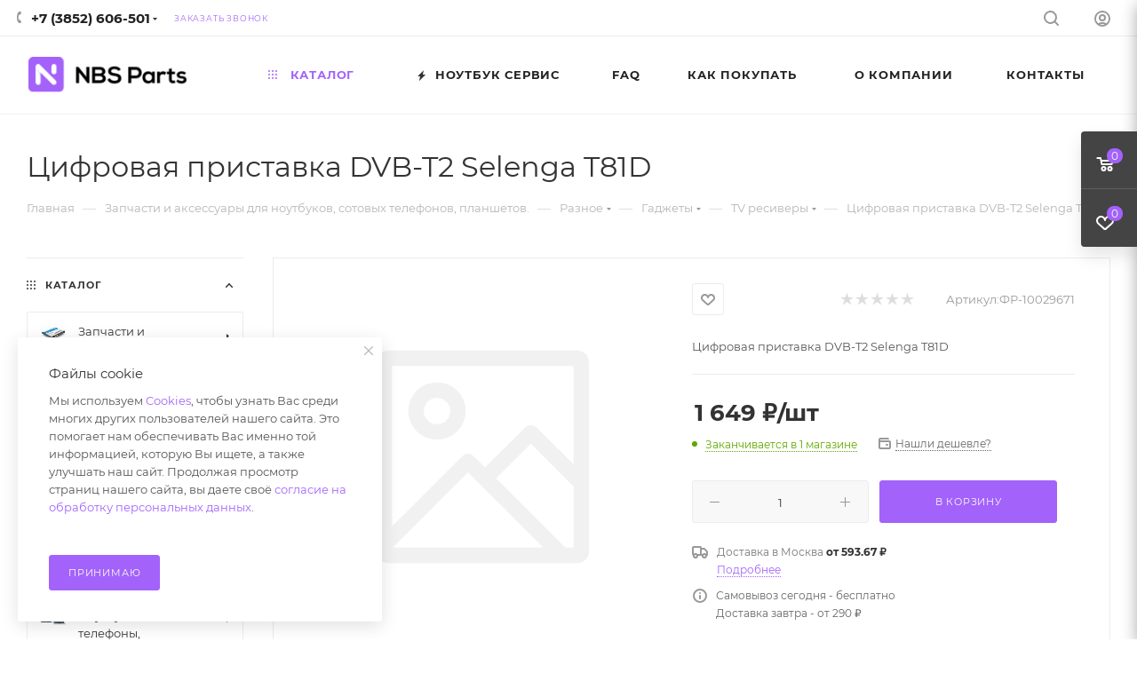

--- FILE ---
content_type: text/html; charset=utf-8
request_url: https://nbs22.ru/catalog/raznoe/gadzhety/tv_resivery/tsifrovaya_pristavka_dvb_t2_selenga_t81d.html
body_size: 88625
content:
<!DOCTYPE html>
<html xmlns="http://www.w3.org/1999/xhtml" xml:lang="ru" lang="ru"  >
<head><link rel="canonical" href="https://nbs22.ru/catalog/raznoe/gadzhety/tv_resivery/tsifrovaya_pristavka_dvb_t2_selenga_t81d.html" /><title>Купить Цифровая приставка DVB-T2 Selenga T81D</title><meta name="viewport" content="initial-scale=1.0, width=device-width, maximum-scale=1" /><meta name="HandheldFriendly" content="true" /><meta name="yes" content="yes" /><meta name="apple-mobile-web-app-status-bar-style" content="black" /><meta name="SKYPE_TOOLBAR" content="SKYPE_TOOLBAR_PARSER_COMPATIBLE" /><meta http-equiv="Content-Type" content="text/html; charset=utf-8" />
<meta name="keywords" content="запчасти для ноутбуков интернет магазин, клавиатура для ноутбука,  аккумулятор на ноутбук, матрицы для ноутбуков, батарея для ноутбука, аккумулятор для ноутбука, петли для ноутбука, шарниры для ноутбуков, клавиатура для ноутбука, чипы, микросхемы, шлейф для ноутбука, блоки питания для ноутбука, зарядное для ноутбука, запчасти для телефонов, запчасти для сотовых, запчасти для планшетов, тачскрин для планшета, для ноутбуков запчасти, интернет магазин ноутбук, ноутбук интернет магазин, дисплей для планшета, кулер для ноутбука, охлаждение для ноутбука, вентилятор для ноутбука, купить матрицу, матрица для ноутбука, ремонт ноутбуков, ноутбук магазин интернет, hp, lenovo, packard bell, e-mashines, apple, samsung, toshiba, sony, asus, acer, dns, iru" />
<meta name="description" content="Купить Цифровая приставка DVB-T2 Selenga T81D в Барнауле, доставка по России и СНГ" />
<script data-skip-moving="true">(function(w, d, n) {var cl = "bx-core";var ht = d.documentElement;var htc = ht ? ht.className : undefined;if (htc === undefined || htc.indexOf(cl) !== -1){return;}var ua = n.userAgent;if (/(iPad;)|(iPhone;)/i.test(ua)){cl += " bx-ios";}else if (/Windows/i.test(ua)){cl += ' bx-win';}else if (/Macintosh/i.test(ua)){cl += " bx-mac";}else if (/Linux/i.test(ua) && !/Android/i.test(ua)){cl += " bx-linux";}else if (/Android/i.test(ua)){cl += " bx-android";}cl += (/(ipad|iphone|android|mobile|touch)/i.test(ua) ? " bx-touch" : " bx-no-touch");cl += w.devicePixelRatio && w.devicePixelRatio >= 2? " bx-retina": " bx-no-retina";var ieVersion = -1;if (/AppleWebKit/.test(ua)){cl += " bx-chrome";}else if (/Opera/.test(ua)){cl += " bx-opera";}else if (/Firefox/.test(ua)){cl += " bx-firefox";}ht.className = htc ? htc + " " + cl : cl;})(window, document, navigator);</script><link href="/bitrix/css/aspro.max/notice.min.css?17202401172876"  rel="stylesheet" />
<link href="/bitrix/js/ui/design-tokens/dist/ui.design-tokens.min.css?174253738322029"  rel="stylesheet" />
<link href="/bitrix/js/ui/fonts/opensans/ui.font.opensans.min.css?17202401202320"  rel="stylesheet" />
<link href="/bitrix/js/main/popup/dist/main.popup.bundle.min.css?174253744426598"  rel="stylesheet" />
<link href="/bitrix/cache/css/s1/aspro_max/page_68681a09f43744d716e66869ede4f28c/page_68681a09f43744d716e66869ede4f28c_v1.css?1767585435125734"  rel="stylesheet" />
<link href="/bitrix/cache/css/s1/aspro_max/default_58d29bb7f28a016f196abcbca620fcd4/default_58d29bb7f28a016f196abcbca620fcd4_v1.css?176758543559714"  rel="stylesheet" />
<link href="/bitrix/panel/main/popup.min.css?174253735420774"  rel="stylesheet" />
<link href="/bitrix/cache/css/s1/aspro_max/template_844fdec15b145e49814492f1f7cf57e6/template_844fdec15b145e49814492f1f7cf57e6_v1.css?17675854381320089"  data-template-style="true" rel="stylesheet" />
<script data-skip-moving='true'>window['asproRecaptcha'] = {params: {'recaptchaColor':'light','recaptchaLogoShow':'y','recaptchaSize':'normal','recaptchaBadge':'bottomright','recaptchaLang':'ru'},key: '6LdivQQTAAAAAE2oR7nNoF11M78sVvkPC0gyP24M',ver: '2'};</script>
<script data-skip-moving='true'>!function(c,t,n,p){function s(e){var a=t.getElementById(e);if(a&&!(a.className.indexOf("g-recaptcha")<0)&&c.grecaptcha)if("3"==c[p].ver)a.innerHTML='<textarea class="g-recaptcha-response" style="display:none;resize:0;" name="g-recaptcha-response"></textarea>',grecaptcha.ready(function(){grecaptcha.execute(c[p].key,{action:"maxscore"}).then(function(e){a.innerHTML='<textarea class="g-recaptcha-response" style="display:none;resize:0;" name="g-recaptcha-response">'+e+"</textarea>"})});else{if(a.children.length)return;var r=grecaptcha.render(e,{sitekey:c[p].key+"",theme:c[p].params.recaptchaColor+"",size:c[p].params.recaptchaSize+"",callback:"onCaptchaVerify"+c[p].params.recaptchaSize,badge:c[p].params.recaptchaBadge});$(a).attr("data-widgetid",r)}}c.onLoadRenderRecaptcha=function(){var e=[];for(var a in c[n].args)if(c[n].args.hasOwnProperty(a)){var r=c[n].args[a][0];-1==e.indexOf(r)&&(e.push(r),s(r))}c[n]=function(e){s(e)}},c[n]=c[n]||function(){var e,a,r;c[n].args=c[n].args||[],c[n].args.push(arguments),a="recaptchaApiLoader",(e=t).getElementById(a)||((r=e.createElement("script")).id=a,r.src="//www.google.com/recaptcha/api.js?hl="+c[p].params.recaptchaLang+"&onload=onLoadRenderRecaptcha&render="+("3"==c[p].ver?c[p].key:"explicit"),e.head.appendChild(r))}}(window,document,"renderRecaptchaById","asproRecaptcha");</script>
<script data-skip-moving='true'>!function(){function d(a){for(var e=a;e;)if("form"===(e=e.parentNode).nodeName.toLowerCase())return e;return null}function i(a){var e=[],t=null,n=!1;void 0!==a&&(n=null!==a),t=n?a.getElementsByTagName("input"):document.getElementsByName("captcha_word");for(var r=0;r<t.length;r++)"captcha_word"===t[r].name&&e.push(t[r]);return e}function l(a){for(var e=[],t=a.getElementsByTagName("img"),n=0;n<t.length;n++)!/\/bitrix\/tools\/captcha.php\?(captcha_code|captcha_sid)=[^>]*?/i.test(t[n].src)&&"captcha"!==t[n].id||e.push(t[n]);return e}function h(a){var e="recaptcha-dynamic-"+(new Date).getTime();if(null!==document.getElementById(e)){for(var t=null;t=Math.floor(65535*Math.random()),null!==document.getElementById(e+t););e+=t}var n=document.createElement("div");n.id=e,n.className="g-recaptcha",n.attributes["data-sitekey"]=window.asproRecaptcha.key,a.parentNode&&(a.parentNode.className+=" recaptcha_text",a.parentNode.replaceChild(n,a)),"3"==window.asproRecaptcha.ver&&(a.closest(".captcha-row").style.display="none"),renderRecaptchaById(e)}function a(){for(var a,e,t,n,r=function(){var a=i(null);if(0===a.length)return[];for(var e=[],t=0;t<a.length;t++){var n=d(a[t]);null!==n&&e.push(n)}return e}(),c=0;c<r.length;c++){var o=r[c],p=i(o);if(0!==p.length){var s=l(o);if(0!==s.length){for(a=0;a<p.length;a++)h(p[a]);for(a=0;a<s.length;a++)t=s[a],n="[data-uri]",t.attributes.src=n,t.style.display="none","src"in t&&(t.parentNode&&-1===t.parentNode.className.indexOf("recaptcha_tmp_img")&&(t.parentNode.className+=" recaptcha_tmp_img"),t.src=n);e=o,"function"==typeof $&&$(e).find(".captcha-row label > span").length&&$(e).find(".captcha-row label > span").html(BX.message("RECAPTCHA_TEXT")+' <span class="star">*</span>')}}}}document.addEventListener?document.addEventListener("DOMNodeInserted",function(){try{return(function(){if("undefined"!=typeof renderRecaptchaById)for(var a=document.getElementsByClassName("g-recaptcha"),e=0;e<a.length;e++){var t=a[e];if(0===t.innerHTML.length){var n=t.id;if("string"==typeof n&&0!==n.length){if("3"==window.asproRecaptcha.ver)t.closest(".captcha-row").style.display="none";else if("function"==typeof $){var r=$(t).closest(".captcha-row");r.length&&(r.addClass(window.asproRecaptcha.params.recaptchaSize+" logo_captcha_"+window.asproRecaptcha.params.recaptchaLogoShow+" "+window.asproRecaptcha.params.recaptchaBadge),r.find(".captcha_image").addClass("recaptcha_tmp_img"),r.find(".captcha_input").addClass("recaptcha_text"),"invisible"!==window.asproRecaptcha.params.recaptchaSize&&(r.find("input.recaptcha").length||$('<input type="text" class="recaptcha" value="" />').appendTo(r)))}renderRecaptchaById(n)}}}}(),window.renderRecaptchaById&&window.asproRecaptcha&&window.asproRecaptcha.key)?(a(),!0):(console.error("Bad captcha keys or module error"),!0)}catch(a){return console.error(a),!0}},!1):console.warn("Your browser does not support dynamic ReCaptcha replacement")}();</script>
<link href="/bitrix/templates/aspro_max/css/critical.min.css?172024012824" data-skip-moving="true" rel="stylesheet">
<meta name="theme-color" content="#a362fa">
<style>:root{--theme-base-color: #a362fa;--theme-base-opacity-color: #a362fa1a;--theme-base-color-hue:266;--theme-base-color-saturation:94%;--theme-base-color-lightness:68%;}</style>
<style>html {--theme-page-width: 1500px;--theme-page-width-padding: 32px}</style>
<script data-skip-moving="true">window.lazySizesConfig = window.lazySizesConfig || {};lazySizesConfig.loadMode = 1;lazySizesConfig.expand = 200;lazySizesConfig.expFactor = 1;lazySizesConfig.hFac = 0.1;window.lazySizesConfig.lazyClass = "lazy";</script>
<script src="/bitrix/templates/aspro_max/js/lazysizes.min.js" data-skip-moving="true" defer=""></script>
<script src="/bitrix/templates/aspro_max/js/ls.unveilhooks.min.js" data-skip-moving="true" defer=""></script>
<link href="/bitrix/templates/aspro_max/css/print.min.css?172024012821745" data-template-style="true" rel="stylesheet" media="print"><script data-skip-moving="true" src="/bitrix/js/aspro.max/jquery-2.1.3.min.js"></script><script data-skip-moving="true" src="/bitrix/templates/aspro_max/js/speed.min.js?=1720240128"></script><link rel="shortcut icon" href="/favicon.ico" type="image/x-icon" />
<link rel="apple-touch-icon" sizes="180x180" href="/upload/CMax/fc3/9c5u9e0pug8r32nvjvx1sb33adq0olpx/apple_touch_icon.png" />
<link rel="alternate" media="only screen and (max-width: 640px)" href="https://nbs22.ru/catalog/raznoe/gadzhety/tv_resivery/tsifrovaya_pristavka_dvb_t2_selenga_t81d.html"/>
<meta property="og:description" content="Цифровая приставка DVB-T2 Selenga T81D" />
<meta property="og:image" content="https://nbs22.ru/upload/CMax/9db/985pm6b3cviocfcb62new1jvlvlr7cb5/svgexport_2.svg" />
<link rel="image_src" href="https://nbs22.ru/upload/CMax/9db/985pm6b3cviocfcb62new1jvlvlr7cb5/svgexport_2.svg"  />
<meta property="og:title" content="Купить Цифровая приставка DVB-T2 Selenga T81D" />
<meta property="og:type" content="website" />
<meta property="og:url" content="https://nbs22.ru/catalog/raznoe/gadzhety/tv_resivery/tsifrovaya_pristavka_dvb_t2_selenga_t81d.html" /></head>
<body class=" site_s1  fill_bg_n catalog-delayed-btn-Y theme-light" id="main" data-site="/"><div id="panel"></div><!--'start_frame_cache_basketitems-component-block'--><div id="ajax_basket"></div><!--'end_frame_cache_basketitems-component-block'--><div class="cd-modal-bg"></div><script data-skip-moving="true">var solutionName = 'arMaxOptions';</script><script src="/bitrix/templates/aspro_max/js/setTheme.php?site_id=s1&site_dir=/" data-skip-moving="true"></script><div class="wrapper1  header_bgcolored wides_menu smalls additionally_top with_left_block  catalog_page basket_fly fly2 basket_fill_DARK side_LEFT block_side_NORMAL catalog_icons_Y banner_auto with_fast_view mheader-v1 header-v22 header-font-lower_N regions_N title_position_LEFT fill_ footer-v3 front-vindex1 mfixed_Y mfixed_view_scroll_top title-v3 lazy_Y with_phones compact-catalog normal-catalog-img landing-normal big-banners-mobile-normal bottom-icons-panel-Y compact-breadcrumbs-N catalog-delayed-btn-Y  "><div class="mega_fixed_menu scrollblock"><div class="maxwidth-theme"><svg class="svg svg-close" width="14" height="14" viewBox="0 0 14 14"><path data-name="Rounded Rectangle 568 copy 16" d="M1009.4,953l5.32,5.315a0.987,0.987,0,0,1,0,1.4,1,1,0,0,1-1.41,0L1008,954.4l-5.32,5.315a0.991,0.991,0,0,1-1.4-1.4L1006.6,953l-5.32-5.315a0.991,0.991,0,0,1,1.4-1.4l5.32,5.315,5.31-5.315a1,1,0,0,1,1.41,0,0.987,0.987,0,0,1,0,1.4Z" transform="translate(-1001 -946)"></path></svg><i class="svg svg-close mask arrow"></i><div class="row"><div class="col-md-9"><div class="left_menu_block"><div class="logo_block flexbox flexbox--row align-items-normal"><div class="logo"><a href="/"><img src="/upload/CMax/9db/985pm6b3cviocfcb62new1jvlvlr7cb5/svgexport_2.svg" alt="Nbs Parts | Запчасти и аксессуары" title="Nbs Parts | Запчасти и аксессуары" data-src="" /></a></div><div class="top-description addr">
							Интернет-магазин запчастей и аксессуаров<br></div></div><div class="search_block"><div class="search_wrap"><div class="search-block"><div class="search-wrapper"><div id="title-search_mega_menu"><form action="/catalog/" class="search"><div class="search-input-div"><input class="search-input" id="title-search-input_mega_menu" type="text" name="q" value="" placeholder="Поиск" size="20" maxlength="50" autocomplete="off" /></div><div class="search-button-div"><button class="btn btn-search" type="submit" name="s" value="Найти"><i class="svg inline search2 " aria-hidden="true"><svg width="17" height="17"><use xlink:href="/bitrix/templates/aspro_max/images/svg/header_icons_srite.svg#search"></use></svg></i></button><span class="close-block inline-search-hide"><span class="svg svg-close close-icons"></span></span></div></form></div></div>
</div></div></div><!-- noindex --><div class="burger_menu_wrapper"><div class="top_link_wrapper"><div class="menu-item dropdown catalog wide_menu  active"><div class="wrap"><a class="dropdown-toggle" href="/catalog/"><div class="link-title color-theme-hover"><i class="svg inline  svg-inline-icon_catalog" aria-hidden="true" ><svg xmlns="http://www.w3.org/2000/svg" width="10" height="10" viewBox="0 0 10 10"><path  data-name="Rounded Rectangle 969 copy 7" class="cls-1" d="M644,76a1,1,0,1,1-1,1A1,1,0,0,1,644,76Zm4,0a1,1,0,1,1-1,1A1,1,0,0,1,648,76Zm4,0a1,1,0,1,1-1,1A1,1,0,0,1,652,76Zm-8,4a1,1,0,1,1-1,1A1,1,0,0,1,644,80Zm4,0a1,1,0,1,1-1,1A1,1,0,0,1,648,80Zm4,0a1,1,0,1,1-1,1A1,1,0,0,1,652,80Zm-8,4a1,1,0,1,1-1,1A1,1,0,0,1,644,84Zm4,0a1,1,0,1,1-1,1A1,1,0,0,1,648,84Zm4,0a1,1,0,1,1-1,1A1,1,0,0,1,652,84Z" transform="translate(-643 -76)"/></svg></i>																Каталог							</div></a><span class="tail"></span><div class="burger-dropdown-menu row"><div class="menu-wrapper" ><div class="col-md-4 dropdown-submenu  has_img"><a href="/catalog/zapchasti_i_aksessuary/" class="color-theme-hover" title="Запчасти и аксессуары"><span class="name option-font-bold">Запчасти и аксессуары</span></a><div class="burger-dropdown-menu toggle_menu"><div class="menu-item   "><a href="/catalog/zapchasti_i_aksessuary/data_kabelya_perekhodniki/" title="Data-кабеля, переходники"><span class="name color-theme-hover">Data-кабеля, переходники</span></a></div><div class="menu-item   "><a href="/catalog/zapchasti_i_aksessuary/zaryadnye_ustroystva/" title="Зарядные устройства"><span class="name color-theme-hover">Зарядные устройства</span></a></div><div class="menu-item   "><a href="/catalog/zapchasti_i_aksessuary/mts_tele2/" title="МТС TELE2"><span class="name color-theme-hover">МТС TELE2</span></a></div><div class="menu-item   "><a href="/catalog/zapchasti_i_aksessuary/keysy_chekhly_bampery/" title="Кейсы Чехлы Бамперы"><span class="name color-theme-hover">Кейсы Чехлы Бамперы</span></a></div><div class="menu-item   "><a href="/catalog/zapchasti_i_aksessuary/akb_dlya_fotoapparatov_i_videokamer/" title="АКБ для Фотоаппаратов и Видеокамер"><span class="name color-theme-hover">АКБ для Фотоаппаратов и Видеокамер</span></a></div><div class="menu-item collapsed  "><a href="/catalog/zapchasti_i_aksessuary/kantselyarskie_tovary/" title="Канцелярские товары"><span class="name color-theme-hover">Канцелярские товары</span></a></div><div class="menu-item collapsed  "><a href="/catalog/zapchasti_i_aksessuary/diski_cd_dvd/" title="Диски CD DVD"><span class="name color-theme-hover">Диски CD DVD</span></a></div><div class="menu-item collapsed  "><a href="/catalog/zapchasti_i_aksessuary/chistyashchee/" title="Чистящее"><span class="name color-theme-hover">Чистящее</span></a></div><div class="menu-item collapsed  "><a href="/catalog/zapchasti_i_aksessuary/elementy_pitaniya_z_u/" title="Элементы питания, З/У"><span class="name color-theme-hover">Элементы питания, З/У</span></a></div><div class="menu-item collapsed  "><a href="/catalog/zapchasti_i_aksessuary/zashchitnye_plenki_stekla/" title="Защитные пленки, стекла"><span class="name color-theme-hover">Защитные пленки, стекла</span></a></div></div></div><div class="col-md-4 dropdown-submenu  has_img"><a href="/catalog/zapchasti_dlya_noutbukov/" class="color-theme-hover" title="Запчасти для ноутбуков"><span class="name option-font-bold">Запчасти для ноутбуков</span></a><div class="burger-dropdown-menu toggle_menu"><div class="menu-item   "><a href="/catalog/zapchasti_dlya_noutbukov/akkumulyatory_2/" title="Аккумуляторы"><span class="name color-theme-hover">Аккумуляторы</span></a></div><div class="menu-item   "><a href="/catalog/zapchasti_dlya_noutbukov/bloki_pitaniya_3/" title="Блоки питания"><span class="name color-theme-hover">Блоки питания</span></a></div><div class="menu-item   "><a href="/catalog/zapchasti_dlya_noutbukov/ventilyatory_dlya_noutbukov/" title="Вентиляторы"><span class="name color-theme-hover">Вентиляторы</span></a></div><div class="menu-item   "><a href="/catalog/zapchasti_dlya_noutbukov/ssd_zhestkie_diski/" title="SSD, Жесткие диски"><span class="name color-theme-hover">SSD, Жесткие диски</span></a></div><div class="menu-item   "><a href="/catalog/zapchasti_dlya_noutbukov/kabeli_i_shnury/" title="Кабели и шнуры"><span class="name color-theme-hover">Кабели и шнуры</span></a></div><div class="menu-item collapsed  "><a href="/catalog/zapchasti_dlya_noutbukov/klaviatury_1/" title="Клавиатуры"><span class="name color-theme-hover">Клавиатуры</span></a></div><div class="menu-item collapsed  "><a href="/catalog/zapchasti_dlya_noutbukov/korpusnye_detali_petli/" title="Корпусные детали, петли"><span class="name color-theme-hover">Корпусные детали, петли</span></a></div><div class="menu-item collapsed  "><a href="/catalog/zapchasti_dlya_noutbukov/operativnaya_pamyat/" title="Оперативная память"><span class="name color-theme-hover">Оперативная память</span></a></div><div class="menu-item collapsed  "><a href="/catalog/zapchasti_dlya_noutbukov/matritsy_shleyfy_perekhodniki/" title="Матрицы, шлейфы, переходники"><span class="name color-theme-hover">Матрицы, шлейфы, переходники</span></a></div><div class="menu-item collapsed  "><a href="/catalog/zapchasti_dlya_noutbukov/protsessory/" title="Процессоры"><span class="name color-theme-hover">Процессоры</span></a></div><div class="menu-item collapsed  "><a href="/catalog/zapchasti_dlya_noutbukov/razemy_i_shtekery/" title="Разъемы и штекеры"><span class="name color-theme-hover">Разъемы и штекеры</span></a></div><div class="menu-item collapsed  "><a href="/catalog/zapchasti_dlya_noutbukov/inye_zapchasti/" title="Иные запчасти"><span class="name color-theme-hover">Иные запчасти</span></a></div><div class="menu-item collapsed  "><a href="/catalog/zapchasti_dlya_noutbukov/materinskie_platy/" title="Материнские платы"><span class="name color-theme-hover">Материнские платы</span></a></div></div></div><div class="col-md-4 dropdown-submenu  has_img"><a href="/catalog/zapchasti_dlya_sotovykh_i_planshetov/" class="color-theme-hover" title="Запчасти для сотовых и планшетов"><span class="name option-font-bold">Запчасти для сотовых и планшетов</span></a><div class="burger-dropdown-menu toggle_menu"><div class="menu-item   "><a href="/catalog/zapchasti_dlya_sotovykh_i_planshetov/akkumulyatory/" title="Аккумуляторы"><span class="name color-theme-hover">Аккумуляторы</span></a></div><div class="menu-item   "><a href="/catalog/zapchasti_dlya_sotovykh_i_planshetov/displei/" title="Дисплеи"><span class="name color-theme-hover">Дисплеи</span></a></div><div class="menu-item   "><a href="/catalog/zapchasti_dlya_sotovykh_i_planshetov/zvonok_buzzer/" title="Звонок (buzzer)"><span class="name color-theme-hover">Звонок (buzzer)</span></a></div><div class="menu-item   "><a href="/catalog/zapchasti_dlya_sotovykh_i_planshetov/tachskriny/" title="Тачскрины"><span class="name color-theme-hover">Тачскрины</span></a></div><div class="menu-item   "><a href="/catalog/zapchasti_dlya_sotovykh_i_planshetov/zaryadnye_ustroystva_dlya_planshetov/" title="Зарядные устройства для планшетов"><span class="name color-theme-hover">Зарядные устройства для планшетов</span></a></div><div class="menu-item collapsed  "><a href="/catalog/zapchasti_dlya_sotovykh_i_planshetov/dinamiki_speaker/" title="Динамики (speaker)"><span class="name color-theme-hover">Динамики (speaker)</span></a></div><div class="menu-item collapsed  "><a href="/catalog/zapchasti_dlya_sotovykh_i_planshetov/zaryadnye_ustroystva_dlya_telefonov/" title="Зарядные устройства для телефонов"><span class="name color-theme-hover">Зарядные устройства для телефонов</span></a></div><div class="menu-item collapsed  "><a href="/catalog/zapchasti_dlya_sotovykh_i_planshetov/trafarety_bga/" title="Трафареты BGA"><span class="name color-theme-hover">Трафареты BGA</span></a></div><div class="menu-item collapsed  "><a href="/catalog/zapchasti_dlya_sotovykh_i_planshetov/kamery/" title="Камеры"><span class="name color-theme-hover">Камеры</span></a></div><div class="menu-item collapsed  "><a href="/catalog/zapchasti_dlya_sotovykh_i_planshetov/sistemnye_razemy/" title="Системные разъемы"><span class="name color-theme-hover">Системные разъемы</span></a></div><div class="menu-item collapsed  "><a href="/catalog/zapchasti_dlya_sotovykh_i_planshetov/konnektory_sim_sd_ldvs/" title="Коннекторы SIM SD LDVS"><span class="name color-theme-hover">Коннекторы SIM SD LDVS</span></a></div><div class="menu-item collapsed  "><a href="/catalog/zapchasti_dlya_sotovykh_i_planshetov/skotchi/" title="Скотчи"><span class="name color-theme-hover">Скотчи</span></a></div><div class="menu-item collapsed  "><a href="/catalog/zapchasti_dlya_sotovykh_i_planshetov/chipy_mikroskhemy_i_platy/" title="Чипы, микросхемы и платы"><span class="name color-theme-hover">Чипы, микросхемы и платы</span></a></div><div class="menu-item collapsed  "><a href="/catalog/zapchasti_dlya_sotovykh_i_planshetov/shleyfy_i_provoda/" title="Шлейфы "><span class="name color-theme-hover">Шлейфы </span></a></div><div class="menu-item collapsed  "><a href="/catalog/zapchasti_dlya_sotovykh_i_planshetov/vklyuchateli_knopki_pereklyuchateli_dzhoystiki/" title="Включатели, кнопки, переключатели, джойстики"><span class="name color-theme-hover">Включатели, кнопки, переключатели, джойстики</span></a></div><div class="menu-item collapsed  "><a href="/catalog/zapchasti_dlya_sotovykh_i_planshetov/korpusa_zadnie_kryshki_klaviatury/" title="Корпуса/Задние крышки"><span class="name color-theme-hover">Корпуса/Задние крышки</span></a></div><div class="menu-item collapsed  "><a href="/catalog/zapchasti_dlya_sotovykh_i_planshetov/stekla_plenki_oca_polyarizatory/" title="Стекла, пленки OCA, поляризаторы"><span class="name color-theme-hover">Стекла, пленки OCA, поляризаторы</span></a></div><div class="menu-item collapsed  "><a href="/catalog/zapchasti_dlya_sotovykh_i_planshetov/mikrofony/" title="Микрофоны"><span class="name color-theme-hover">Микрофоны</span></a></div><div class="menu-item collapsed  "><a href="/catalog/zapchasti_dlya_sotovykh_i_planshetov/steklo_kamery/" title="Стекло камеры"><span class="name color-theme-hover">Стекло камеры</span></a></div><div class="menu-item collapsed  "><a href="/catalog/zapchasti_dlya_sotovykh_i_planshetov/vibromotory/" title="Вибромоторы"><span class="name color-theme-hover">Вибромоторы</span></a></div><div class="menu-item collapsed  "><a href="/catalog/zapchasti_dlya_sotovykh_i_planshetov/setka_dinamika/" title="Сетка динамика"><span class="name color-theme-hover">Сетка динамика</span></a></div></div></div><div class="col-md-4 dropdown-submenu  has_img"><a href="/catalog/zapchasti_dlya_nastolnykh_pk/" class="color-theme-hover" title="Запчасти для настольных ПК"><span class="name option-font-bold">Запчасти для настольных ПК</span></a><div class="burger-dropdown-menu toggle_menu"><div class="menu-item   "><a href="/catalog/zapchasti_dlya_nastolnykh_pk/bloki_pitaniya/" title="Блоки питания"><span class="name color-theme-hover">Блоки питания</span></a></div><div class="menu-item   "><a href="/catalog/zapchasti_dlya_nastolnykh_pk/videokarty/" title="Видеокарты"><span class="name color-theme-hover">Видеокарты</span></a></div><div class="menu-item   "><a href="/catalog/zapchasti_dlya_nastolnykh_pk/zhestkie_diski_3_5/" title="Жесткие диски 3.5&quot;"><span class="name color-theme-hover">Жесткие диски 3.5&quot;</span></a></div><div class="menu-item   "><a href="/catalog/zapchasti_dlya_nastolnykh_pk/zvukovye_karty/" title="Звуковые карты"><span class="name color-theme-hover">Звуковые карты</span></a></div><div class="menu-item   "><a href="/catalog/zapchasti_dlya_nastolnykh_pk/provoda_pitaniya_pk/" title="Провода питания ПК"><span class="name color-theme-hover">Провода питания ПК</span></a></div><div class="menu-item collapsed  "><a href="/catalog/zapchasti_dlya_nastolnykh_pk/kompyutery_v_sbore/" title="Компьютеры в сборе"><span class="name color-theme-hover">Компьютеры в сборе</span></a></div><div class="menu-item collapsed  "><a href="/catalog/zapchasti_dlya_nastolnykh_pk/korpusa/" title="Корпуса"><span class="name color-theme-hover">Корпуса</span></a></div><div class="menu-item collapsed  "><a href="/catalog/zapchasti_dlya_nastolnykh_pk/protsessory_1/" title="Процессоры"><span class="name color-theme-hover">Процессоры</span></a></div><div class="menu-item collapsed  "><a href="/catalog/zapchasti_dlya_nastolnykh_pk/kulery_ventilyatory/" title="Кулеры вентиляторы"><span class="name color-theme-hover">Кулеры вентиляторы</span></a></div><div class="menu-item collapsed  "><a href="/catalog/zapchasti_dlya_nastolnykh_pk/materinskie_platy_1/" title="Материнские платы"><span class="name color-theme-hover">Материнские платы</span></a></div><div class="menu-item collapsed  "><a href="/catalog/zapchasti_dlya_nastolnykh_pk/monitory/" title="Мониторы"><span class="name color-theme-hover">Мониторы</span></a></div><div class="menu-item collapsed  "><a href="/catalog/zapchasti_dlya_nastolnykh_pk/ventilyatory_i_kulera_1/" title="Вентиляторы и кулера"><span class="name color-theme-hover">Вентиляторы и кулера</span></a></div><div class="menu-item collapsed  "><a href="/catalog/zapchasti_dlya_nastolnykh_pk/operativnaya_pamyat_1/" title="Оперативная память"><span class="name color-theme-hover">Оперативная память</span></a></div><div class="menu-item collapsed  "><a href="/catalog/zapchasti_dlya_nastolnykh_pk/opticheskie_privody_cd_dvd/" title="Оптические приводы CD-DVD"><span class="name color-theme-hover">Оптические приводы CD-DVD</span></a></div><div class="menu-item collapsed  "><a href="/catalog/zapchasti_dlya_nastolnykh_pk/inoe_1/" title="Иное"><span class="name color-theme-hover">Иное</span></a></div></div></div><div class="col-md-4 dropdown-submenu  has_img"><a href="/catalog/zapchasti_dlya_bytovoy_tekhniki/" class="color-theme-hover" title="Запчасти для бытовой техники"><span class="name option-font-bold">Запчасти для бытовой техники</span></a><div class="burger-dropdown-menu toggle_menu"><div class="menu-item   "><a href="/catalog/zapchasti_dlya_bytovoy_tekhniki/bloki_pitaniya_1/" title="Блоки питания"><span class="name color-theme-hover">Блоки питания</span></a></div><div class="menu-item   "><a href="/catalog/zapchasti_dlya_bytovoy_tekhniki/shchetki_nasadki_pylesosa/" title="Щетки насадки пылесоса"><span class="name color-theme-hover">Щетки насадки пылесоса</span></a></div><div class="menu-item   "><a href="/catalog/zapchasti_dlya_bytovoy_tekhniki/dvigateli/" title="Двигатели"><span class="name color-theme-hover">Двигатели</span></a></div><div class="menu-item   "><a href="/catalog/zapchasti_dlya_bytovoy_tekhniki/diodnye_mosty/" title="Диодные мосты"><span class="name color-theme-hover">Диодные мосты</span></a></div><div class="menu-item   "><a href="/catalog/zapchasti_dlya_bytovoy_tekhniki/diody/" title="Диоды"><span class="name color-theme-hover">Диоды</span></a></div><div class="menu-item collapsed  "><a href="/catalog/zapchasti_dlya_bytovoy_tekhniki/kondensatory/" title="Конденсаторы"><span class="name color-theme-hover">Конденсаторы</span></a></div><div class="menu-item collapsed  "><a href="/catalog/zapchasti_dlya_bytovoy_tekhniki/ventilyatory/" title="Вентиляторы"><span class="name color-theme-hover">Вентиляторы</span></a></div><div class="menu-item collapsed  "><a href="/catalog/zapchasti_dlya_bytovoy_tekhniki/nagrevatelnye_elementy/" title="Нагревательные элементы"><span class="name color-theme-hover">Нагревательные элементы</span></a></div><div class="menu-item collapsed  "><a href="/catalog/zapchasti_dlya_bytovoy_tekhniki/optopary_datchiki/" title="Оптопары, датчики"><span class="name color-theme-hover">Оптопары, датчики</span></a></div><div class="menu-item collapsed  "><a href="/catalog/zapchasti_dlya_bytovoy_tekhniki/linzy_dlya_podsvetki_televizorov/" title="Линзы для подсветки телевизоров"><span class="name color-theme-hover">Линзы для подсветки телевизоров</span></a></div><div class="menu-item collapsed  "><a href="/catalog/zapchasti_dlya_bytovoy_tekhniki/pereklyuchateli_knopki/" title="Переключатели, кнопки"><span class="name color-theme-hover">Переключатели, кнопки</span></a></div><div class="menu-item collapsed  "><a href="/catalog/zapchasti_dlya_bytovoy_tekhniki/magnitrony/" title="Магнитроны"><span class="name color-theme-hover">Магнитроны</span></a></div><div class="menu-item collapsed  "><a href="/catalog/zapchasti_dlya_bytovoy_tekhniki/predokhraniteli/" title="Предохранители"><span class="name color-theme-hover">Предохранители</span></a></div><div class="menu-item collapsed  "><a href="/catalog/zapchasti_dlya_bytovoy_tekhniki/rezistory/" title="Резисторы"><span class="name color-theme-hover">Резисторы</span></a></div><div class="menu-item collapsed  "><a href="/catalog/zapchasti_dlya_bytovoy_tekhniki/tranzistory/" title="Транзисторы"><span class="name color-theme-hover">Транзисторы</span></a></div><div class="menu-item collapsed  "><a href="/catalog/zapchasti_dlya_bytovoy_tekhniki/knopki/" title="Кнопки"><span class="name color-theme-hover">Кнопки</span></a></div><div class="menu-item collapsed  "><a href="/catalog/zapchasti_dlya_bytovoy_tekhniki/elektroplity_dukhovki/" title="Электроплиты, Духовки"><span class="name color-theme-hover">Электроплиты, Духовки</span></a></div><div class="menu-item collapsed  "><a href="/catalog/zapchasti_dlya_bytovoy_tekhniki/transformatory/" title="Трансформаторы"><span class="name color-theme-hover">Трансформаторы</span></a></div><div class="menu-item collapsed  "><a href="/catalog/zapchasti_dlya_bytovoy_tekhniki/raznoe_1/" title="Разное"><span class="name color-theme-hover">Разное</span></a></div><div class="menu-item collapsed  "><a href="/catalog/zapchasti_dlya_bytovoy_tekhniki/platy_tv/" title="Платы ТВ"><span class="name color-theme-hover">Платы ТВ</span></a></div><div class="menu-item collapsed  "><a href="/catalog/zapchasti_dlya_bytovoy_tekhniki/stabilizatory/" title="Стабилизаторы"><span class="name color-theme-hover">Стабилизаторы</span></a></div><div class="menu-item collapsed  "><a href="/catalog/zapchasti_dlya_bytovoy_tekhniki/batarei/" title="Батареи"><span class="name color-theme-hover">Батареи</span></a></div><div class="menu-item collapsed  "><a href="/catalog/zapchasti_dlya_bytovoy_tekhniki/podshipniki/" title="Подшипники"><span class="name color-theme-hover">Подшипники</span></a></div><div class="menu-item collapsed  "><a href="/catalog/zapchasti_dlya_bytovoy_tekhniki/salniki/" title="Сальники"><span class="name color-theme-hover">Сальники</span></a></div><div class="menu-item collapsed  "><a href="/catalog/zapchasti_dlya_bytovoy_tekhniki/svetotekhnicheskaya_produktsiya/" title="Светотехническая продукция"><span class="name color-theme-hover">Светотехническая продукция</span></a></div></div></div><div class="col-md-4 dropdown-submenu  has_img"><a href="/catalog/noutbuki_sotovye_telefony_planshety_chasy/" class="color-theme-hover" title="Ноутбуки, сотовые телефоны, планшеты, часы"><span class="name option-font-bold">Ноутбуки, сотовые телефоны, планшеты, часы</span></a><div class="burger-dropdown-menu toggle_menu"><div class="menu-item   "><a href="/catalog/noutbuki_sotovye_telefony_planshety_chasy/mini_pc/" title="Mini PC"><span class="name color-theme-hover">Mini PC</span></a></div><div class="menu-item   "><a href="/catalog/noutbuki_sotovye_telefony_planshety_chasy/noutbuki/" title="Ноутбуки"><span class="name color-theme-hover">Ноутбуки</span></a></div><div class="menu-item   "><a href="/catalog/noutbuki_sotovye_telefony_planshety_chasy/planshety/" title="Планшеты"><span class="name color-theme-hover">Планшеты</span></a></div><div class="menu-item   "><a href="/catalog/noutbuki_sotovye_telefony_planshety_chasy/sotovye_telefony/" title="Сотовые телефоны"><span class="name color-theme-hover">Сотовые телефоны</span></a></div><div class="menu-item   "><a href="/catalog/noutbuki_sotovye_telefony_planshety_chasy/sportivnye_braslety/" title="Спортивные браслеты"><span class="name color-theme-hover">Спортивные браслеты</span></a></div><div class="menu-item collapsed  "><a href="/catalog/noutbuki_sotovye_telefony_planshety_chasy/chasy/" title="Часы"><span class="name color-theme-hover">Часы</span></a></div><div class="menu-item collapsed  "><a href="/catalog/noutbuki_sotovye_telefony_planshety_chasy/sistemnye_bloki/" title="Системные блоки"><span class="name color-theme-hover">Системные блоки</span></a></div><div class="menu-item collapsed  "><a href="/catalog/noutbuki_sotovye_telefony_planshety_chasy/televizory/" title="Телевизоры"><span class="name color-theme-hover">Телевизоры</span></a></div><div class="menu-item collapsed  "><a href="/catalog/noutbuki_sotovye_telefony_planshety_chasy/monobloki/" title="Моноблоки"><span class="name color-theme-hover">Моноблоки</span></a></div><div class="menu-item collapsed  "><a href="/catalog/noutbuki_sotovye_telefony_planshety_chasy/monitory_1/" title="Мониторы"><span class="name color-theme-hover">Мониторы</span></a></div></div></div><div class="col-md-4 dropdown-submenu active has_img"><a href="/catalog/raznoe/" class="color-theme-hover" title="Разное"><span class="name option-font-bold">Разное</span></a><div class="burger-dropdown-menu toggle_menu"><div class="menu-item   active"><a href="/catalog/raznoe/gadzhety/" title="Гаджеты"><span class="name color-theme-hover">Гаджеты</span></a></div><div class="menu-item   "><a href="/catalog/raznoe/zapchasti_dlya_fotoapparatov_i_videokamer/" title="Запчасти для фотоаппаратов и видеокамер"><span class="name color-theme-hover">Запчасти для фотоаппаратов и видеокамер</span></a></div><div class="menu-item   "><a href="/catalog/raznoe/zapchasti_periferiya/" title="Запчасти периферия"><span class="name color-theme-hover">Запчасти периферия</span></a></div><div class="menu-item   "><a href="/catalog/raznoe/kabelya/" title="Кабеля"><span class="name color-theme-hover">Кабеля</span></a></div><div class="menu-item   "><a href="/catalog/raznoe/ne_novoe_oborudovanie/" title="Не новое оборудование"><span class="name color-theme-hover">Не новое оборудование</span></a></div><div class="menu-item collapsed  "><a href="/catalog/raznoe/programmnoe_obespechenie_po/" title="Программное обеспечение (ПО)"><span class="name color-theme-hover">Программное обеспечение (ПО)</span></a></div><div class="menu-item collapsed  "><a href="/catalog/raznoe/prochee_1/" title="Прочее"><span class="name color-theme-hover">Прочее</span></a></div><div class="menu-item collapsed  "><a href="/catalog/raznoe/setevoe_oborudovanie/" title="Сетевое оборудование"><span class="name color-theme-hover">Сетевое оборудование</span></a></div><div class="menu-item collapsed  "><a href="/catalog/raznoe/sumki_chekhly_ryukzaki_dlya_noutbukov/" title="Сумки, чехлы, рюкзаки для ноутбуков"><span class="name color-theme-hover">Сумки, чехлы, рюкзаки для ноутбуков</span></a></div><div class="menu-item collapsed  "><a href="/catalog/raznoe/trosy_zamki_podstavki/" title="Тросы, замки, подставки"><span class="name color-theme-hover">Тросы, замки, подставки</span></a></div></div></div><div class="col-md-4 dropdown-submenu  has_img"><a href="/catalog/instrumenty_i_raskhodnye_materialy/" class="color-theme-hover" title="Инструменты и расходные материалы"><span class="name option-font-bold">Инструменты и расходные материалы</span></a><div class="burger-dropdown-menu toggle_menu"><div class="menu-item   "><a href="/catalog/instrumenty_i_raskhodnye_materialy/raznoe_2/" title="Разное"><span class="name color-theme-hover">Разное</span></a></div><div class="menu-item   "><a href="/catalog/instrumenty_i_raskhodnye_materialy/instrumenty/" title="Инструменты"><span class="name color-theme-hover">Инструменты</span></a></div><div class="menu-item   "><a href="/catalog/instrumenty_i_raskhodnye_materialy/raskhodnye_materialy/" title="Расходные материалы"><span class="name color-theme-hover">Расходные материалы</span></a></div><div class="menu-item   "><a href="/catalog/instrumenty_i_raskhodnye_materialy/plenka_i_materialy_dlya_gidrogelevogo_plottera/" title="Пленка и материалы для гидрогелевого плоттера"><span class="name color-theme-hover">Пленка и материалы для гидрогелевого плоттера</span></a></div><div class="menu-item   "><a href="/catalog/instrumenty_i_raskhodnye_materialy/programmatory/" title="Программаторы"><span class="name color-theme-hover">Программаторы</span></a></div></div></div></div></div></div></div></div><div class="bottom_links_wrapper row"><div class="menu-item col-md-4 unvisible    "><div class="wrap"><a class="" href="https://xn---22-9cdgrwmzk0akefoc.xn--p1ai/"><div class="link-title color-theme-hover"><i class="svg inline  svg-inline-icon_discount" aria-hidden="true" ><svg xmlns="http://www.w3.org/2000/svg" width="9" height="12" viewBox="0 0 9 12"><path  data-name="Shape 943 copy 12" class="cls-1" d="M710,75l-7,7h3l-1,5,7-7h-3Z" transform="translate(-703 -75)"/></svg></i>																Ноутбук Сервис							</div></a></div></div><div class="menu-item col-md-4 unvisible    "><div class="wrap"><a class="" href="/faq/"><div class="link-title color-theme-hover">
																FAQ							</div></a></div></div><div class="menu-item col-md-4 unvisible dropdown   "><div class="wrap"><a class="dropdown-toggle" href="/howto/"><div class="link-title color-theme-hover">
																Как покупать							</div></a><span class="tail"></span><div class="burger-dropdown-menu"><div class="menu-wrapper" ><div class="  "><a href="/howto/payments/" class="color-theme-hover" title="Способы оплаты"><span class="name option-font-bold">Способы оплаты</span></a></div><div class="  "><a href="/howto/delivery/" class="color-theme-hover" title="Способы доставки"><span class="name option-font-bold">Способы доставки</span></a></div><div class="  "><a href="/howto/guaranty/" class="color-theme-hover" title="Гарантия на товар"><span class="name option-font-bold">Гарантия на товар</span></a></div><div class="  "><a href="/howto/refounds/" class="color-theme-hover" title="Возврат товара"><span class="name option-font-bold">Возврат товара</span></a></div></div></div></div></div><div class="menu-item col-md-4 unvisible dropdown   "><div class="wrap"><a class="dropdown-toggle" href="/about/"><div class="link-title color-theme-hover">
																О компании							</div></a><span class="tail"></span><div class="burger-dropdown-menu"><div class="menu-wrapper" ><div class="  "><a href="/about/news/" class="color-theme-hover" title="Новости"><span class="name option-font-bold">Новости</span></a></div><div class="  "><a href="/about/jobs/" class="color-theme-hover" title="Вакансии"><span class="name option-font-bold">Вакансии</span></a></div><div class="  "><a href="/about/rules.php" class="color-theme-hover" title="Политика"><span class="name option-font-bold">Политика</span></a></div><div class="  "><a href="/about/reviews/" class="color-theme-hover" title="Отзывы"><span class="name option-font-bold">Отзывы</span></a></div></div></div></div></div><div class="menu-item col-md-4 unvisible    "><div class="wrap"><a class="" href="/contacts/"><div class="link-title color-theme-hover">
																Контакты							</div></a></div></div></div></div><!-- /noindex --></div></div><div class="col-md-3"><div class="right_menu_block"><div class="contact_wrap"><div class="info"><div class="phone blocks"><div class=""><!-- noindex --><div class="phone with_dropdown white sm"><div class="wrap"><div><i class="svg inline svg-inline-phone " aria-hidden="true"><svg width="5" height="13"><use xlink:href="/bitrix/templates/aspro_max/images/svg/header_icons_srite.svg#phone_footer"></use></svg></i><a rel="nofollow" href="tel:+73852606501">+7 (3852) 606-501</a></div></div><div class="dropdown with_icons"><div class="wrap scrollblock"><div class="more_phone"><a class="more_phone_a" rel="nofollow"  href="tel:+73852606501"><span class="icon"><img data-lazyload class="lazy iconset_icon iconset_icon--img" src="[data-uri]" data-src="/bitrix/images/aspro.max/iconset/header_phones/mts.svg" title="mts.svg" style="max-width:16px;max-height:16px;" /></span>+7 (3852) 606-501<span class="descr">Отдел продаж</span></a></div></div></div><i class="svg inline svg-inline-down " aria-hidden="true"><svg width="5" height="3"><use xlink:href="/bitrix/templates/aspro_max/images/svg/header_icons_srite.svg#Triangle_down"></use></svg></i></div><!-- /noindex --></div><div class="callback_wrap"><span class="callback-block animate-load font_upper colored" data-event="jqm" data-param-form_id="CALLBACK" data-name="callback">Заказать звонок</span></div></div><div class="question_button_wrapper"><span class="btn btn-lg btn-transparent-border-color btn-wide animate-load colored_theme_hover_bg-el" data-event="jqm" data-param-form_id="ASK" data-name="ask">
									Задать вопрос								</span></div><div class="person_wrap"><!--'start_frame_cache_header-auth-block1'--><!-- noindex --><div class="auth_wr_inner "><a rel="nofollow" title="Мой кабинет" class="personal-link dark-color animate-load" data-event="jqm" data-param-backurl="/catalog/raznoe/gadzhety/tv_resivery/tsifrovaya_pristavka_dvb_t2_selenga_t81d.html" data-param-type="auth" data-name="auth" href="/personal/"><i class="svg inline svg-inline-cabinet big" aria-hidden="true"><svg width="18" height="18"><use xlink:href="/bitrix/templates/aspro_max/images/svg/header_icons_srite.svg#user"></use></svg></i><span class="wrap"><span class="name">Войти</span></span></a></div><!-- /noindex --><!--'end_frame_cache_header-auth-block1'--><!--'start_frame_cache_mobile-basket-with-compare-block1'--><!-- noindex --><div class="menu middle"><ul><li class="counters"><a rel="nofollow" class="dark-color basket-link basket ready " href="/basket/"><i class="svg  svg-inline-basket" aria-hidden="true" ><svg class="" width="19" height="16" viewBox="0 0 19 16"><path data-name="Ellipse 2 copy 9" class="cls-1" d="M956.047,952.005l-0.939,1.009-11.394-.008-0.952-1-0.953-6h-2.857a0.862,0.862,0,0,1-.952-1,1.025,1.025,0,0,1,1.164-1h2.327c0.3,0,.6.006,0.6,0.006a1.208,1.208,0,0,1,1.336.918L943.817,947h12.23L957,948v1Zm-11.916-3,0.349,2h10.007l0.593-2Zm1.863,5a3,3,0,1,1-3,3A3,3,0,0,1,945.994,954.005ZM946,958a1,1,0,1,0-1-1A1,1,0,0,0,946,958Zm7.011-4a3,3,0,1,1-3,3A3,3,0,0,1,953.011,954.005ZM953,958a1,1,0,1,0-1-1A1,1,0,0,0,953,958Z" transform="translate(-938 -944)"></path></svg></i><span>Корзина<span class="count empted">0</span></span></a></li><li class="counters"><a rel="nofollow" 
							class="dark-color basket-link delay ready " 
							href="javascript:void(0)"
							data-href="/basket/#delayed"
						><i class="svg  svg-inline-basket" aria-hidden="true" ><svg xmlns="http://www.w3.org/2000/svg" width="16" height="13" viewBox="0 0 16 13"><defs><style>.clsw-1{fill:#fff;fill-rule:evenodd;}</style></defs><path class="clsw-1" d="M506.755,141.6l0,0.019s-4.185,3.734-5.556,4.973a0.376,0.376,0,0,1-.076.056,1.838,1.838,0,0,1-1.126.357,1.794,1.794,0,0,1-1.166-.4,0.473,0.473,0,0,1-.1-0.076c-1.427-1.287-5.459-4.878-5.459-4.878l0-.019A4.494,4.494,0,1,1,500,135.7,4.492,4.492,0,1,1,506.755,141.6Zm-3.251-5.61A2.565,2.565,0,0,0,501,138h0a1,1,0,1,1-2,0h0a2.565,2.565,0,0,0-2.506-2,2.5,2.5,0,0,0-1.777,4.264l-0.013.019L500,145.1l5.179-4.749c0.042-.039.086-0.075,0.126-0.117l0.052-.047-0.006-.008A2.494,2.494,0,0,0,503.5,135.993Z" transform="translate(-492 -134)"/></svg></i><span>Отложенные<span class="count empted">0</span></span></a></li></ul></div><!-- /noindex --><!--'end_frame_cache_mobile-basket-with-compare-block1'--></div></div></div><div class="footer_wrap"><div class="email blocks color-theme-hover"><i class="svg inline  svg-inline-email" aria-hidden="true" ><svg xmlns="http://www.w3.org/2000/svg" width="11" height="9" viewBox="0 0 11 9"><path  data-name="Rectangle 583 copy 16" class="cls-1" d="M367,142h-7a2,2,0,0,1-2-2v-5a2,2,0,0,1,2-2h7a2,2,0,0,1,2,2v5A2,2,0,0,1,367,142Zm0-2v-3.039L364,139h-1l-3-2.036V140h7Zm-6.634-5,3.145,2.079L366.634,135h-6.268Z" transform="translate(-358 -133)"/></svg></i><a href="mailto:sale@nbs22.ru">sale@nbs22.ru</a></div><div class="address blocks"><i class="svg inline  svg-inline-addr" aria-hidden="true" ><svg xmlns="http://www.w3.org/2000/svg" width="9" height="12" viewBox="0 0 9 12"><path class="cls-1" d="M959.135,82.315l0.015,0.028L955.5,87l-3.679-4.717,0.008-.013a4.658,4.658,0,0,1-.83-2.655,4.5,4.5,0,1,1,9,0A4.658,4.658,0,0,1,959.135,82.315ZM955.5,77a2.5,2.5,0,0,0-2.5,2.5,2.467,2.467,0,0,0,.326,1.212l-0.014.022,2.181,3.336,2.034-3.117c0.033-.046.063-0.094,0.093-0.142l0.066-.1-0.007-.009a2.468,2.468,0,0,0,.32-1.2A2.5,2.5,0,0,0,955.5,77Z" transform="translate(-951 -75)"/></svg></i>					г. Барнаул, пр-т. Ленина д.71<br>
   				</div><div class="social-block"><div class="social-icons"><!-- noindex --><ul><li class="vk"><a href="https://vk.com/nbs_barnaul" target="_blank" rel="nofollow" title="Вконтакте">
					Вконтакте				</a></li></ul><!-- /noindex -->
</div></div></div></div></div></div></div>
</div><div class="header_wrap visible-lg visible-md title-v3 "><header id="header"><div class="top-block top-block-v1 top-block-small header-v22 header-wrapper "><div class="maxwidth-theme wides logo_and_menu-row icons_top logo_top_white"><div class="wrapp_block logo-row"><div class="items-wrapper header__top-inner"><div class="header__top-item"><div class="phone-block icons"><div class="inline-block"><!-- noindex --><div class="phone with_dropdown"><i class="svg inline svg-inline-phone " aria-hidden="true"><svg width="5" height="13"><use xlink:href="/bitrix/templates/aspro_max/images/svg/header_icons_srite.svg#phone_black"></use></svg></i><a rel="nofollow" href="tel:+73852606501">+7 (3852) 606-501</a><div class="dropdown with_icons"><div class="wrap scrollblock"><div class="more_phone"><a class="more_phone_a" rel="nofollow"  href="tel:+73852606501"><span class="icon"><img data-lazyload class="lazy iconset_icon iconset_icon--img" src="[data-uri]" data-src="/bitrix/images/aspro.max/iconset/header_phones/mts.svg" title="mts.svg" style="max-width:16px;max-height:16px;" /></span>+7 (3852) 606-501<span class="descr">Отдел продаж</span></a></div></div></div><i class="svg inline svg-inline-down " aria-hidden="true"><svg width="5" height="3"><use xlink:href="/bitrix/templates/aspro_max/images/svg/header_icons_srite.svg#Triangle_down"></use></svg></i></div><!-- /noindex --></div><div class="inline-block"><span class="callback-block animate-load font_upper_xs colored" data-event="jqm" data-param-form_id="CALLBACK" data-name="callback">Заказать звонок</span></div></div></div><div class="right-icons header__top-item logo_and_menu-row to-mr showed icons_top logo_top_white"><div class="line-block line-block--40 line-block--40-1200 flexbox--justify-end  "><div class="line-block__item"><div class="wrap_icon"><button class="top-btn inline-search-show"><i class="svg inline svg-inline-search" aria-hidden="true"><svg width="17" height="17"><use xlink:href="/bitrix/templates/aspro_max/images/svg/header_icons_srite.svg#search"></use></svg></i><span class="title">Поиск</span></button></div></div><div class="line-block__item"><div class="wrap_icon inner-table-block1 person"><!--'start_frame_cache_header-auth-block2'--><!-- noindex --><div class="auth_wr_inner "><a rel="nofollow" title="Мой кабинет" class="personal-link dark-color animate-load" data-event="jqm" data-param-backurl="/catalog/raznoe/gadzhety/tv_resivery/tsifrovaya_pristavka_dvb_t2_selenga_t81d.html" data-param-type="auth" data-name="auth" href="/personal/"><i class="svg inline svg-inline-cabinet big" aria-hidden="true"><svg width="18" height="18"><use xlink:href="/bitrix/templates/aspro_max/images/svg/header_icons_srite.svg#user"></use></svg></i><span class="wrap"><span class="name">Войти</span></span></a></div><!-- /noindex --><!--'end_frame_cache_header-auth-block2'--></div></div></div></div></div></div></div>
</div>
<div class="header-wrapper header-v22"><div class="logo_and_menu-row smalls"><div class="logo-row paddings"><div class="maxwidth-theme wides"><div class="header__main-part pos-static"><div class="header__main-item logo-block order-1"><div class="logo"><a href="/"><img src="/upload/CMax/9db/985pm6b3cviocfcb62new1jvlvlr7cb5/svgexport_2.svg" alt="Nbs Parts | Запчасти и аксессуары" title="Nbs Parts | Запчасти и аксессуары" data-src="" /></a></div></div><div class="header__main-item float_wrapper fix-block order-1"><div class="hidden-sm hidden-xs"><div class="top-description addr">
								Интернет-магазин запчастей и аксессуаров<br></div></div></div><div class="header__main-item minwidth0 flex1 order-1"><div class="menu-row"><div class="menu-only"><nav class="mega-menu sliced"><div class="table-menu"><table><tr><td class="menu-item unvisible dropdown catalog wide_menu  active"><div class="wrap"><a class="dropdown-toggle" href="/catalog/"><div><i class="svg inline  svg-inline-icon_catalog" aria-hidden="true" ><svg xmlns="http://www.w3.org/2000/svg" width="10" height="10" viewBox="0 0 10 10"><path  data-name="Rounded Rectangle 969 copy 7" class="cls-1" d="M644,76a1,1,0,1,1-1,1A1,1,0,0,1,644,76Zm4,0a1,1,0,1,1-1,1A1,1,0,0,1,648,76Zm4,0a1,1,0,1,1-1,1A1,1,0,0,1,652,76Zm-8,4a1,1,0,1,1-1,1A1,1,0,0,1,644,80Zm4,0a1,1,0,1,1-1,1A1,1,0,0,1,648,80Zm4,0a1,1,0,1,1-1,1A1,1,0,0,1,652,80Zm-8,4a1,1,0,1,1-1,1A1,1,0,0,1,644,84Zm4,0a1,1,0,1,1-1,1A1,1,0,0,1,648,84Zm4,0a1,1,0,1,1-1,1A1,1,0,0,1,652,84Z" transform="translate(-643 -76)"/></svg></i>																		Каталог																			<i class="svg inline  svg-inline-down" aria-hidden="true" ><svg xmlns="http://www.w3.org/2000/svg" width="5" height="3" viewBox="0 0 5 3"><path class="cls-1" d="M250,80h5l-2.5,3Z" transform="translate(-250 -80)"/></svg></i></div></a><span class="tail"></span><div class="dropdown-menu   BRANDS"><div class="customScrollbar scrollblock scrollblock--thick"><ul class="menu-wrapper menu-type-1" ><li class="dropdown-submenu   has_img parent-items"><div class="menu_img "><a href="/catalog/zapchasti_i_aksessuary/" class="noborder img_link colored_theme_svg"><img class="lazy" src="/bitrix/templates/aspro_max/images/loaders/double_ring.svg" data-src="https://cdn.nbs22.ru/resize_cache/211638/40eb43fba70c9b6e7fdb9dbeb61c6612/iblock/00d/00d2649527f44db3140da8017acdb6d1/akb_sotovye_tmb_1_.jpg" alt="Запчасти и аксессуары" title="Запчасти и аксессуары" /></a></div><a href="/catalog/zapchasti_i_aksessuary/" title="Запчасти и аксессуары"><span class="name option-font-bold">Запчасти и аксессуары</span><i class="svg inline  svg-inline-right light-ignore" aria-hidden="true" ><svg xmlns="http://www.w3.org/2000/svg" width="3" height="5" viewBox="0 0 3 5"><path  data-name="Rectangle 4 copy" class="cls-1" d="M203,84V79l3,2.5Z" transform="translate(-203 -79)"/></svg></i></a><ul class="dropdown-menu toggle_menu"><li class="menu-item   "><a href="/catalog/zapchasti_i_aksessuary/data_kabelya_perekhodniki/" title="Data-кабеля, переходники"><span class="name">Data-кабеля, переходники</span></a></li><li class="menu-item   "><a href="/catalog/zapchasti_i_aksessuary/zaryadnye_ustroystva/" title="Зарядные устройства"><span class="name">Зарядные устройства</span></a></li><li class="menu-item   "><a href="/catalog/zapchasti_i_aksessuary/mts_tele2/" title="МТС TELE2"><span class="name">МТС TELE2</span></a></li><li class="menu-item   "><a href="/catalog/zapchasti_i_aksessuary/keysy_chekhly_bampery/" title="Кейсы Чехлы Бамперы"><span class="name">Кейсы Чехлы Бамперы</span></a></li><li class="menu-item   "><a href="/catalog/zapchasti_i_aksessuary/akb_dlya_fotoapparatov_i_videokamer/" title="АКБ для Фотоаппаратов и Видеокамер"><span class="name">АКБ для Фотоаппаратов и Видеокамер</span></a></li><li class="menu-item collapsed  "><a href="/catalog/zapchasti_i_aksessuary/kantselyarskie_tovary/" title="Канцелярские товары"><span class="name">Канцелярские товары</span></a></li><li class="menu-item collapsed  "><a href="/catalog/zapchasti_i_aksessuary/diski_cd_dvd/" title="Диски CD DVD"><span class="name">Диски CD DVD</span></a></li><li class="menu-item collapsed  "><a href="/catalog/zapchasti_i_aksessuary/chistyashchee/" title="Чистящее"><span class="name">Чистящее</span></a></li><li class="menu-item collapsed  "><a href="/catalog/zapchasti_i_aksessuary/elementy_pitaniya_z_u/" title="Элементы питания, З/У"><span class="name">Элементы питания, З/У</span></a></li><li class="menu-item collapsed  "><a href="/catalog/zapchasti_i_aksessuary/zashchitnye_plenki_stekla/" title="Защитные пленки, стекла"><span class="name">Защитные пленки, стекла</span></a></li><li><span class="more_items with_dropdown">+ &nbsp;ЕЩЕ 5</span></li></ul></li><li class="dropdown-submenu   has_img parent-items"><div class="menu_img "><a href="/catalog/zapchasti_dlya_noutbukov/" class="noborder img_link colored_theme_svg"><img class="lazy" src="/bitrix/templates/aspro_max/images/loaders/double_ring.svg" data-src="https://cdn.nbs22.ru/resize_cache/205221/40eb43fba70c9b6e7fdb9dbeb61c6612/iblock/74f/Ventiljator_noutbuka.jpeg" alt="Запчасти для ноутбуков" title="Запчасти для ноутбуков" /></a></div><a href="/catalog/zapchasti_dlya_noutbukov/" title="Запчасти для ноутбуков"><span class="name option-font-bold">Запчасти для ноутбуков</span><i class="svg inline  svg-inline-right light-ignore" aria-hidden="true" ><svg xmlns="http://www.w3.org/2000/svg" width="3" height="5" viewBox="0 0 3 5"><path  data-name="Rectangle 4 copy" class="cls-1" d="M203,84V79l3,2.5Z" transform="translate(-203 -79)"/></svg></i></a><ul class="dropdown-menu toggle_menu"><li class="menu-item   "><a href="/catalog/zapchasti_dlya_noutbukov/akkumulyatory_2/" title="Аккумуляторы"><span class="name">Аккумуляторы</span></a></li><li class="menu-item   "><a href="/catalog/zapchasti_dlya_noutbukov/bloki_pitaniya_3/" title="Блоки питания"><span class="name">Блоки питания</span></a></li><li class="menu-item   "><a href="/catalog/zapchasti_dlya_noutbukov/ventilyatory_dlya_noutbukov/" title="Вентиляторы"><span class="name">Вентиляторы</span></a></li><li class="menu-item   "><a href="/catalog/zapchasti_dlya_noutbukov/ssd_zhestkie_diski/" title="SSD, Жесткие диски"><span class="name">SSD, Жесткие диски</span></a></li><li class="menu-item   "><a href="/catalog/zapchasti_dlya_noutbukov/kabeli_i_shnury/" title="Кабели и шнуры"><span class="name">Кабели и шнуры</span></a></li><li class="menu-item collapsed  "><a href="/catalog/zapchasti_dlya_noutbukov/klaviatury_1/" title="Клавиатуры"><span class="name">Клавиатуры</span></a></li><li class="menu-item collapsed  "><a href="/catalog/zapchasti_dlya_noutbukov/korpusnye_detali_petli/" title="Корпусные детали, петли"><span class="name">Корпусные детали, петли</span></a></li><li class="menu-item collapsed  "><a href="/catalog/zapchasti_dlya_noutbukov/operativnaya_pamyat/" title="Оперативная память"><span class="name">Оперативная память</span></a></li><li class="menu-item collapsed  "><a href="/catalog/zapchasti_dlya_noutbukov/matritsy_shleyfy_perekhodniki/" title="Матрицы, шлейфы, переходники"><span class="name">Матрицы, шлейфы, переходники</span></a></li><li class="menu-item collapsed  "><a href="/catalog/zapchasti_dlya_noutbukov/protsessory/" title="Процессоры"><span class="name">Процессоры</span></a></li><li class="menu-item collapsed  "><a href="/catalog/zapchasti_dlya_noutbukov/razemy_i_shtekery/" title="Разъемы и штекеры"><span class="name">Разъемы и штекеры</span></a></li><li class="menu-item collapsed  "><a href="/catalog/zapchasti_dlya_noutbukov/inye_zapchasti/" title="Иные запчасти"><span class="name">Иные запчасти</span></a></li><li class="menu-item collapsed  "><a href="/catalog/zapchasti_dlya_noutbukov/materinskie_platy/" title="Материнские платы"><span class="name">Материнские платы</span></a></li><li><span class="more_items with_dropdown">+ &nbsp;ЕЩЕ 8</span></li></ul></li><li class="dropdown-submenu   has_img parent-items"><div class="menu_img "><a href="/catalog/zapchasti_dlya_sotovykh_i_planshetov/" class="noborder img_link colored_theme_svg"><img class="lazy" src="/bitrix/templates/aspro_max/images/loaders/double_ring.svg" data-src="https://cdn.nbs22.ru/resize_cache/205223/40eb43fba70c9b6e7fdb9dbeb61c6612/iblock/ffe/23538.jpg" alt="Запчасти для сотовых и планшетов" title="Запчасти для сотовых и планшетов" /></a></div><a href="/catalog/zapchasti_dlya_sotovykh_i_planshetov/" title="Запчасти для сотовых и планшетов"><span class="name option-font-bold">Запчасти для сотовых и планшетов</span><i class="svg inline  svg-inline-right light-ignore" aria-hidden="true" ><svg xmlns="http://www.w3.org/2000/svg" width="3" height="5" viewBox="0 0 3 5"><path  data-name="Rectangle 4 copy" class="cls-1" d="M203,84V79l3,2.5Z" transform="translate(-203 -79)"/></svg></i></a><ul class="dropdown-menu toggle_menu"><li class="menu-item   "><a href="/catalog/zapchasti_dlya_sotovykh_i_planshetov/akkumulyatory/" title="Аккумуляторы"><span class="name">Аккумуляторы</span></a></li><li class="menu-item   "><a href="/catalog/zapchasti_dlya_sotovykh_i_planshetov/displei/" title="Дисплеи"><span class="name">Дисплеи</span></a></li><li class="menu-item   "><a href="/catalog/zapchasti_dlya_sotovykh_i_planshetov/zvonok_buzzer/" title="Звонок (buzzer)"><span class="name">Звонок (buzzer)</span></a></li><li class="menu-item   "><a href="/catalog/zapchasti_dlya_sotovykh_i_planshetov/tachskriny/" title="Тачскрины"><span class="name">Тачскрины</span></a></li><li class="menu-item   "><a href="/catalog/zapchasti_dlya_sotovykh_i_planshetov/zaryadnye_ustroystva_dlya_planshetov/" title="Зарядные устройства для планшетов"><span class="name">Зарядные устройства для планшетов</span></a></li><li class="menu-item collapsed  "><a href="/catalog/zapchasti_dlya_sotovykh_i_planshetov/dinamiki_speaker/" title="Динамики (speaker)"><span class="name">Динамики (speaker)</span></a></li><li class="menu-item collapsed  "><a href="/catalog/zapchasti_dlya_sotovykh_i_planshetov/zaryadnye_ustroystva_dlya_telefonov/" title="Зарядные устройства для телефонов"><span class="name">Зарядные устройства для телефонов</span></a></li><li class="menu-item collapsed  "><a href="/catalog/zapchasti_dlya_sotovykh_i_planshetov/trafarety_bga/" title="Трафареты BGA"><span class="name">Трафареты BGA</span></a></li><li class="menu-item collapsed  "><a href="/catalog/zapchasti_dlya_sotovykh_i_planshetov/kamery/" title="Камеры"><span class="name">Камеры</span></a></li><li class="menu-item collapsed  "><a href="/catalog/zapchasti_dlya_sotovykh_i_planshetov/sistemnye_razemy/" title="Системные разъемы"><span class="name">Системные разъемы</span></a></li><li class="menu-item collapsed  "><a href="/catalog/zapchasti_dlya_sotovykh_i_planshetov/konnektory_sim_sd_ldvs/" title="Коннекторы SIM SD LDVS"><span class="name">Коннекторы SIM SD LDVS</span></a></li><li class="menu-item collapsed  "><a href="/catalog/zapchasti_dlya_sotovykh_i_planshetov/skotchi/" title="Скотчи"><span class="name">Скотчи</span></a></li><li class="menu-item collapsed  "><a href="/catalog/zapchasti_dlya_sotovykh_i_planshetov/chipy_mikroskhemy_i_platy/" title="Чипы, микросхемы и платы"><span class="name">Чипы, микросхемы и платы</span></a></li><li class="menu-item collapsed  "><a href="/catalog/zapchasti_dlya_sotovykh_i_planshetov/shleyfy_i_provoda/" title="Шлейфы "><span class="name">Шлейфы </span></a></li><li class="menu-item collapsed  "><a href="/catalog/zapchasti_dlya_sotovykh_i_planshetov/vklyuchateli_knopki_pereklyuchateli_dzhoystiki/" title="Включатели, кнопки, переключатели, джойстики"><span class="name">Включатели, кнопки, переключатели, джойстики</span></a></li><li class="menu-item collapsed  "><a href="/catalog/zapchasti_dlya_sotovykh_i_planshetov/korpusa_zadnie_kryshki_klaviatury/" title="Корпуса/Задние крышки"><span class="name">Корпуса/Задние крышки</span></a></li><li class="menu-item collapsed  "><a href="/catalog/zapchasti_dlya_sotovykh_i_planshetov/stekla_plenki_oca_polyarizatory/" title="Стекла, пленки OCA, поляризаторы"><span class="name">Стекла, пленки OCA, поляризаторы</span></a></li><li class="menu-item collapsed  "><a href="/catalog/zapchasti_dlya_sotovykh_i_planshetov/mikrofony/" title="Микрофоны"><span class="name">Микрофоны</span></a></li><li class="menu-item collapsed  "><a href="/catalog/zapchasti_dlya_sotovykh_i_planshetov/steklo_kamery/" title="Стекло камеры"><span class="name">Стекло камеры</span></a></li><li class="menu-item collapsed  "><a href="/catalog/zapchasti_dlya_sotovykh_i_planshetov/vibromotory/" title="Вибромоторы"><span class="name">Вибромоторы</span></a></li><li class="menu-item collapsed  "><a href="/catalog/zapchasti_dlya_sotovykh_i_planshetov/setka_dinamika/" title="Сетка динамика"><span class="name">Сетка динамика</span></a></li><li><span class="more_items with_dropdown">+ &nbsp;ЕЩЕ 16</span></li></ul></li><li class="dropdown-submenu   has_img parent-items"><div class="menu_img "><a href="/catalog/zapchasti_dlya_nastolnykh_pk/" class="noborder img_link colored_theme_svg"><img class="lazy" src="/bitrix/templates/aspro_max/images/loaders/double_ring.svg" data-src="https://cdn.nbs22.ru/resize_cache/205222/40eb43fba70c9b6e7fdb9dbeb61c6612/iblock/9fb/Yeston_GeForce_GTX750TI_2_GB_GDDR5_videokarty_NVIDIA_PCI_Express_x16_3_0_nastolnyy_kompyuter_PC.jpg" alt="Запчасти для настольных ПК" title="Запчасти для настольных ПК" /></a></div><a href="/catalog/zapchasti_dlya_nastolnykh_pk/" title="Запчасти для настольных ПК"><span class="name option-font-bold">Запчасти для настольных ПК</span><i class="svg inline  svg-inline-right light-ignore" aria-hidden="true" ><svg xmlns="http://www.w3.org/2000/svg" width="3" height="5" viewBox="0 0 3 5"><path  data-name="Rectangle 4 copy" class="cls-1" d="M203,84V79l3,2.5Z" transform="translate(-203 -79)"/></svg></i></a><ul class="dropdown-menu toggle_menu"><li class="menu-item   "><a href="/catalog/zapchasti_dlya_nastolnykh_pk/bloki_pitaniya/" title="Блоки питания"><span class="name">Блоки питания</span></a></li><li class="menu-item   "><a href="/catalog/zapchasti_dlya_nastolnykh_pk/videokarty/" title="Видеокарты"><span class="name">Видеокарты</span></a></li><li class="menu-item   "><a href="/catalog/zapchasti_dlya_nastolnykh_pk/zhestkie_diski_3_5/" title="Жесткие диски 3.5&quot;"><span class="name">Жесткие диски 3.5&quot;</span></a></li><li class="menu-item   "><a href="/catalog/zapchasti_dlya_nastolnykh_pk/zvukovye_karty/" title="Звуковые карты"><span class="name">Звуковые карты</span></a></li><li class="menu-item   "><a href="/catalog/zapchasti_dlya_nastolnykh_pk/provoda_pitaniya_pk/" title="Провода питания ПК"><span class="name">Провода питания ПК</span></a></li><li class="menu-item collapsed  "><a href="/catalog/zapchasti_dlya_nastolnykh_pk/kompyutery_v_sbore/" title="Компьютеры в сборе"><span class="name">Компьютеры в сборе</span></a></li><li class="menu-item collapsed  "><a href="/catalog/zapchasti_dlya_nastolnykh_pk/korpusa/" title="Корпуса"><span class="name">Корпуса</span></a></li><li class="menu-item collapsed  "><a href="/catalog/zapchasti_dlya_nastolnykh_pk/protsessory_1/" title="Процессоры"><span class="name">Процессоры</span></a></li><li class="menu-item collapsed  "><a href="/catalog/zapchasti_dlya_nastolnykh_pk/kulery_ventilyatory/" title="Кулеры вентиляторы"><span class="name">Кулеры вентиляторы</span></a></li><li class="menu-item collapsed  "><a href="/catalog/zapchasti_dlya_nastolnykh_pk/materinskie_platy_1/" title="Материнские платы"><span class="name">Материнские платы</span></a></li><li class="menu-item collapsed  "><a href="/catalog/zapchasti_dlya_nastolnykh_pk/monitory/" title="Мониторы"><span class="name">Мониторы</span></a></li><li class="menu-item collapsed  "><a href="/catalog/zapchasti_dlya_nastolnykh_pk/ventilyatory_i_kulera_1/" title="Вентиляторы и кулера"><span class="name">Вентиляторы и кулера</span></a></li><li class="menu-item collapsed  "><a href="/catalog/zapchasti_dlya_nastolnykh_pk/operativnaya_pamyat_1/" title="Оперативная память"><span class="name">Оперативная память</span></a></li><li class="menu-item collapsed  "><a href="/catalog/zapchasti_dlya_nastolnykh_pk/opticheskie_privody_cd_dvd/" title="Оптические приводы CD-DVD"><span class="name">Оптические приводы CD-DVD</span></a></li><li class="menu-item collapsed  "><a href="/catalog/zapchasti_dlya_nastolnykh_pk/inoe_1/" title="Иное"><span class="name">Иное</span></a></li><li><span class="more_items with_dropdown">+ &nbsp;ЕЩЕ 10</span></li></ul></li><li class="dropdown-submenu   has_img parent-items"><div class="menu_img "><a href="/catalog/zapchasti_dlya_bytovoy_tekhniki/" class="noborder img_link colored_theme_svg"><img class="lazy" src="/bitrix/templates/aspro_max/images/loaders/double_ring.svg" data-src="/upload/resize_cache/iblock/676/iility2m29tn7uze5ylzcfo46r18pthp/60_60_0/Capacitors.jpg" alt="Запчасти для бытовой техники" title="Запчасти для бытовой техники" /></a></div><a href="/catalog/zapchasti_dlya_bytovoy_tekhniki/" title="Запчасти для бытовой техники"><span class="name option-font-bold">Запчасти для бытовой техники</span><i class="svg inline  svg-inline-right light-ignore" aria-hidden="true" ><svg xmlns="http://www.w3.org/2000/svg" width="3" height="5" viewBox="0 0 3 5"><path  data-name="Rectangle 4 copy" class="cls-1" d="M203,84V79l3,2.5Z" transform="translate(-203 -79)"/></svg></i></a><ul class="dropdown-menu toggle_menu"><li class="menu-item   "><a href="/catalog/zapchasti_dlya_bytovoy_tekhniki/bloki_pitaniya_1/" title="Блоки питания"><span class="name">Блоки питания</span></a></li><li class="menu-item   "><a href="/catalog/zapchasti_dlya_bytovoy_tekhniki/shchetki_nasadki_pylesosa/" title="Щетки насадки пылесоса"><span class="name">Щетки насадки пылесоса</span></a></li><li class="menu-item   "><a href="/catalog/zapchasti_dlya_bytovoy_tekhniki/dvigateli/" title="Двигатели"><span class="name">Двигатели</span></a></li><li class="menu-item   "><a href="/catalog/zapchasti_dlya_bytovoy_tekhniki/diodnye_mosty/" title="Диодные мосты"><span class="name">Диодные мосты</span></a></li><li class="menu-item   "><a href="/catalog/zapchasti_dlya_bytovoy_tekhniki/diody/" title="Диоды"><span class="name">Диоды</span></a></li><li class="menu-item collapsed  "><a href="/catalog/zapchasti_dlya_bytovoy_tekhniki/kondensatory/" title="Конденсаторы"><span class="name">Конденсаторы</span></a></li><li class="menu-item collapsed  "><a href="/catalog/zapchasti_dlya_bytovoy_tekhniki/ventilyatory/" title="Вентиляторы"><span class="name">Вентиляторы</span></a></li><li class="menu-item collapsed  "><a href="/catalog/zapchasti_dlya_bytovoy_tekhniki/nagrevatelnye_elementy/" title="Нагревательные элементы"><span class="name">Нагревательные элементы</span></a></li><li class="menu-item collapsed  "><a href="/catalog/zapchasti_dlya_bytovoy_tekhniki/optopary_datchiki/" title="Оптопары, датчики"><span class="name">Оптопары, датчики</span></a></li><li class="menu-item collapsed  "><a href="/catalog/zapchasti_dlya_bytovoy_tekhniki/linzy_dlya_podsvetki_televizorov/" title="Линзы для подсветки телевизоров"><span class="name">Линзы для подсветки телевизоров</span></a></li><li class="menu-item collapsed  "><a href="/catalog/zapchasti_dlya_bytovoy_tekhniki/pereklyuchateli_knopki/" title="Переключатели, кнопки"><span class="name">Переключатели, кнопки</span></a></li><li class="menu-item collapsed  "><a href="/catalog/zapchasti_dlya_bytovoy_tekhniki/magnitrony/" title="Магнитроны"><span class="name">Магнитроны</span></a></li><li class="menu-item collapsed  "><a href="/catalog/zapchasti_dlya_bytovoy_tekhniki/predokhraniteli/" title="Предохранители"><span class="name">Предохранители</span></a></li><li class="menu-item collapsed  "><a href="/catalog/zapchasti_dlya_bytovoy_tekhniki/rezistory/" title="Резисторы"><span class="name">Резисторы</span></a></li><li class="menu-item collapsed  "><a href="/catalog/zapchasti_dlya_bytovoy_tekhniki/tranzistory/" title="Транзисторы"><span class="name">Транзисторы</span></a></li><li class="menu-item collapsed  "><a href="/catalog/zapchasti_dlya_bytovoy_tekhniki/knopki/" title="Кнопки"><span class="name">Кнопки</span></a></li><li class="menu-item collapsed  "><a href="/catalog/zapchasti_dlya_bytovoy_tekhniki/elektroplity_dukhovki/" title="Электроплиты, Духовки"><span class="name">Электроплиты, Духовки</span></a></li><li class="menu-item collapsed  "><a href="/catalog/zapchasti_dlya_bytovoy_tekhniki/transformatory/" title="Трансформаторы"><span class="name">Трансформаторы</span></a></li><li class="menu-item collapsed  "><a href="/catalog/zapchasti_dlya_bytovoy_tekhniki/raznoe_1/" title="Разное"><span class="name">Разное</span></a></li><li class="menu-item collapsed  "><a href="/catalog/zapchasti_dlya_bytovoy_tekhniki/platy_tv/" title="Платы ТВ"><span class="name">Платы ТВ</span></a></li><li class="menu-item collapsed  "><a href="/catalog/zapchasti_dlya_bytovoy_tekhniki/stabilizatory/" title="Стабилизаторы"><span class="name">Стабилизаторы</span></a></li><li class="menu-item collapsed  "><a href="/catalog/zapchasti_dlya_bytovoy_tekhniki/batarei/" title="Батареи"><span class="name">Батареи</span></a></li><li class="menu-item collapsed  "><a href="/catalog/zapchasti_dlya_bytovoy_tekhniki/podshipniki/" title="Подшипники"><span class="name">Подшипники</span></a></li><li class="menu-item collapsed  "><a href="/catalog/zapchasti_dlya_bytovoy_tekhniki/salniki/" title="Сальники"><span class="name">Сальники</span></a></li><li class="menu-item collapsed  "><a href="/catalog/zapchasti_dlya_bytovoy_tekhniki/svetotekhnicheskaya_produktsiya/" title="Светотехническая продукция"><span class="name">Светотехническая продукция</span></a></li><li><span class="more_items with_dropdown">+ &nbsp;ЕЩЕ 20</span></li></ul></li><li class="dropdown-submenu   has_img parent-items"><div class="menu_img "><a href="/catalog/noutbuki_sotovye_telefony_planshety_chasy/" class="noborder img_link colored_theme_svg"><img class="lazy" src="/bitrix/templates/aspro_max/images/loaders/double_ring.svg" data-src="/upload/resize_cache/iblock/5c5/pcp1b7hbdpnewbxjb0cm4wgz22a9ow50/60_60_0/scale_1200.jpeg" alt="Ноутбуки, сотовые телефоны, планшеты, часы" title="Ноутбуки, сотовые телефоны, планшеты, часы" /></a></div><a href="/catalog/noutbuki_sotovye_telefony_planshety_chasy/" title="Ноутбуки, сотовые телефоны, планшеты, часы"><span class="name option-font-bold">Ноутбуки, сотовые телефоны, планшеты, часы</span><i class="svg inline  svg-inline-right light-ignore" aria-hidden="true" ><svg xmlns="http://www.w3.org/2000/svg" width="3" height="5" viewBox="0 0 3 5"><path  data-name="Rectangle 4 copy" class="cls-1" d="M203,84V79l3,2.5Z" transform="translate(-203 -79)"/></svg></i></a><ul class="dropdown-menu toggle_menu"><li class="menu-item   "><a href="/catalog/noutbuki_sotovye_telefony_planshety_chasy/mini_pc/" title="Mini PC"><span class="name">Mini PC</span></a></li><li class="menu-item   "><a href="/catalog/noutbuki_sotovye_telefony_planshety_chasy/noutbuki/" title="Ноутбуки"><span class="name">Ноутбуки</span></a></li><li class="menu-item   "><a href="/catalog/noutbuki_sotovye_telefony_planshety_chasy/planshety/" title="Планшеты"><span class="name">Планшеты</span></a></li><li class="menu-item   "><a href="/catalog/noutbuki_sotovye_telefony_planshety_chasy/sotovye_telefony/" title="Сотовые телефоны"><span class="name">Сотовые телефоны</span></a></li><li class="menu-item   "><a href="/catalog/noutbuki_sotovye_telefony_planshety_chasy/sportivnye_braslety/" title="Спортивные браслеты"><span class="name">Спортивные браслеты</span></a></li><li class="menu-item collapsed  "><a href="/catalog/noutbuki_sotovye_telefony_planshety_chasy/chasy/" title="Часы"><span class="name">Часы</span></a></li><li class="menu-item collapsed  "><a href="/catalog/noutbuki_sotovye_telefony_planshety_chasy/sistemnye_bloki/" title="Системные блоки"><span class="name">Системные блоки</span></a></li><li class="menu-item collapsed  "><a href="/catalog/noutbuki_sotovye_telefony_planshety_chasy/televizory/" title="Телевизоры"><span class="name">Телевизоры</span></a></li><li class="menu-item collapsed  "><a href="/catalog/noutbuki_sotovye_telefony_planshety_chasy/monobloki/" title="Моноблоки"><span class="name">Моноблоки</span></a></li><li class="menu-item collapsed  "><a href="/catalog/noutbuki_sotovye_telefony_planshety_chasy/monitory_1/" title="Мониторы"><span class="name">Мониторы</span></a></li><li><span class="more_items with_dropdown">+ &nbsp;ЕЩЕ 5</span></li></ul></li><li class="dropdown-submenu  active has_img parent-items"><div class="menu_img "><a href="/catalog/raznoe/" class="noborder img_link colored_theme_svg"><img class="lazy" src="/bitrix/templates/aspro_max/images/loaders/double_ring.svg" data-src="https://cdn.nbs22.ru/resize_cache/205226/40eb43fba70c9b6e7fdb9dbeb61c6612/iblock/5f8/sumka_dlya_noteboka_15.6_869_3_600_a.jpg" alt="Разное" title="Разное" /></a></div><a href="/catalog/raznoe/" title="Разное"><span class="name option-font-bold">Разное</span><i class="svg inline  svg-inline-right light-ignore" aria-hidden="true" ><svg xmlns="http://www.w3.org/2000/svg" width="3" height="5" viewBox="0 0 3 5"><path  data-name="Rectangle 4 copy" class="cls-1" d="M203,84V79l3,2.5Z" transform="translate(-203 -79)"/></svg></i></a><ul class="dropdown-menu toggle_menu"><li class="menu-item   active"><a href="/catalog/raznoe/gadzhety/" title="Гаджеты"><span class="name">Гаджеты</span></a></li><li class="menu-item   "><a href="/catalog/raznoe/zapchasti_dlya_fotoapparatov_i_videokamer/" title="Запчасти для фотоаппаратов и видеокамер"><span class="name">Запчасти для фотоаппаратов и видеокамер</span></a></li><li class="menu-item   "><a href="/catalog/raznoe/zapchasti_periferiya/" title="Запчасти периферия"><span class="name">Запчасти периферия</span></a></li><li class="menu-item   "><a href="/catalog/raznoe/kabelya/" title="Кабеля"><span class="name">Кабеля</span></a></li><li class="menu-item   "><a href="/catalog/raznoe/ne_novoe_oborudovanie/" title="Не новое оборудование"><span class="name">Не новое оборудование</span></a></li><li class="menu-item collapsed  "><a href="/catalog/raznoe/programmnoe_obespechenie_po/" title="Программное обеспечение (ПО)"><span class="name">Программное обеспечение (ПО)</span></a></li><li class="menu-item collapsed  "><a href="/catalog/raznoe/prochee_1/" title="Прочее"><span class="name">Прочее</span></a></li><li class="menu-item collapsed  "><a href="/catalog/raznoe/setevoe_oborudovanie/" title="Сетевое оборудование"><span class="name">Сетевое оборудование</span></a></li><li class="menu-item collapsed  "><a href="/catalog/raznoe/sumki_chekhly_ryukzaki_dlya_noutbukov/" title="Сумки, чехлы, рюкзаки для ноутбуков"><span class="name">Сумки, чехлы, рюкзаки для ноутбуков</span></a></li><li class="menu-item collapsed  "><a href="/catalog/raznoe/trosy_zamki_podstavki/" title="Тросы, замки, подставки"><span class="name">Тросы, замки, подставки</span></a></li><li><span class="more_items with_dropdown">+ &nbsp;ЕЩЕ 5</span></li></ul></li><li class="dropdown-submenu   has_img parent-items"><div class="menu_img "><a href="/catalog/instrumenty_i_raskhodnye_materialy/" class="noborder img_link colored_theme_svg"><img class="lazy" src="/bitrix/templates/aspro_max/images/loaders/double_ring.svg" data-src="/upload/resize_cache/iblock/a6e/170bnfi7j9t3w0z4lolu0sq6q7ey06r1/60_60_0/860D_3b.jpg" alt="Инструменты и расходные материалы" title="Инструменты и расходные материалы" /></a></div><a href="/catalog/instrumenty_i_raskhodnye_materialy/" title="Инструменты и расходные материалы"><span class="name option-font-bold">Инструменты и расходные материалы</span><i class="svg inline  svg-inline-right light-ignore" aria-hidden="true" ><svg xmlns="http://www.w3.org/2000/svg" width="3" height="5" viewBox="0 0 3 5"><path  data-name="Rectangle 4 copy" class="cls-1" d="M203,84V79l3,2.5Z" transform="translate(-203 -79)"/></svg></i></a><ul class="dropdown-menu toggle_menu"><li class="menu-item   "><a href="/catalog/instrumenty_i_raskhodnye_materialy/raznoe_2/" title="Разное"><span class="name">Разное</span></a></li><li class="menu-item   "><a href="/catalog/instrumenty_i_raskhodnye_materialy/instrumenty/" title="Инструменты"><span class="name">Инструменты</span></a></li><li class="menu-item   "><a href="/catalog/instrumenty_i_raskhodnye_materialy/raskhodnye_materialy/" title="Расходные материалы"><span class="name">Расходные материалы</span></a></li><li class="menu-item   "><a href="/catalog/instrumenty_i_raskhodnye_materialy/plenka_i_materialy_dlya_gidrogelevogo_plottera/" title="Пленка и материалы для гидрогелевого плоттера"><span class="name">Пленка и материалы для гидрогелевого плоттера</span></a></li><li class="menu-item   "><a href="/catalog/instrumenty_i_raskhodnye_materialy/programmatory/" title="Программаторы"><span class="name">Программаторы</span></a></li></ul></li></ul></div></div></div></td><td class="menu-item unvisible    "><div class="wrap"><a class="" href="https://xn---22-9cdgrwmzk0akefoc.xn--p1ai/"><div><i class="svg inline  svg-inline-icon_discount" aria-hidden="true" ><svg xmlns="http://www.w3.org/2000/svg" width="9" height="12" viewBox="0 0 9 12"><path  data-name="Shape 943 copy 12" class="cls-1" d="M710,75l-7,7h3l-1,5,7-7h-3Z" transform="translate(-703 -75)"/></svg></i>																		Ноутбук Сервис																	</div></a></div></td><td class="menu-item unvisible    "><div class="wrap"><a class="" href="/faq/"><div>
																		FAQ																	</div></a></div></td><td class="menu-item unvisible dropdown   "><div class="wrap"><a class="dropdown-toggle" href="/howto/"><div>
																		Как покупать																	</div></a><span class="tail"></span><div class="dropdown-menu   BRANDS"><div class="customScrollbar "><ul class="menu-wrapper menu-type-1" ><li class="    parent-items"><a href="/howto/payments/" title="Способы оплаты"><span class="name ">Способы оплаты</span></a></li><li class="    parent-items"><a href="/howto/delivery/" title="Способы доставки"><span class="name ">Способы доставки</span></a></li><li class="    parent-items"><a href="/howto/guaranty/" title="Гарантия на товар"><span class="name ">Гарантия на товар</span></a></li><li class="    parent-items"><a href="/howto/refounds/" title="Возврат товара"><span class="name ">Возврат товара</span></a></li></ul></div></div></div></td><td class="menu-item unvisible dropdown   "><div class="wrap"><a class="dropdown-toggle" href="/about/"><div>
																		О компании																	</div></a><span class="tail"></span><div class="dropdown-menu   BRANDS"><div class="customScrollbar "><ul class="menu-wrapper menu-type-1" ><li class="    parent-items"><a href="/about/news/" title="Новости"><span class="name ">Новости</span></a></li><li class="    parent-items"><a href="/about/jobs/" title="Вакансии"><span class="name ">Вакансии</span></a></li><li class="    parent-items"><a href="/about/rules.php" title="Политика"><span class="name ">Политика</span></a></li><li class="    parent-items"><a href="/about/reviews/" title="Отзывы"><span class="name ">Отзывы</span></a></li></ul></div></div></div></td><td class="menu-item unvisible    "><div class="wrap"><a class="" href="/contacts/"><div>
																		Контакты																	</div></a></div></td><td class="menu-item dropdown js-dropdown nosave unvisible"><div class="wrap"><a class="dropdown-toggle more-items" href="#"><span>+ &nbsp;ЕЩЕ</span></a><span class="tail"></span><ul class="dropdown-menu"></ul></div></td></tr></table></div><script data-skip-moving="true">
		CheckTopMenuDotted();
	</script></nav></div></div></div></div><div class="lines-row"></div></div></div>	</div>
</div>	</header></div><div id="headerfixed"><div class="maxwidth-theme"><div class="logo-row v3  margin0 menu-row"><div class="header__top-inner"><div class=" left_wrap header__top-item"><div class="line-block line-block--8"><div class="line-block__item"><div class="burger inner-table-block"><i class="svg inline  svg-inline-burger dark" aria-hidden="true" ><svg width="16" height="12" viewBox="0 0 16 12"><path data-name="Rounded Rectangle 81 copy 4" class="cls-1" d="M872,958h-8a1,1,0,0,1-1-1h0a1,1,0,0,1,1-1h8a1,1,0,0,1,1,1h0A1,1,0,0,1,872,958Zm6-5H864a1,1,0,0,1,0-2h14A1,1,0,0,1,878,953Zm0-5H864a1,1,0,0,1,0-2h14A1,1,0,0,1,878,948Z" transform="translate(-863 -946)"></path></svg></i></div></div><div class="logo-block text-center nopadding line-block__item no-shrinked"><div class="inner-table-block"><div class="logo"><a href="/"><img src="/upload/CMax/e39/qmno3m7r57y1vi5xinxxj9jp1emui18z/svgexport_2.svg" alt="Nbs Parts | Запчасти и аксессуары" title="Nbs Parts | Запчасти и аксессуары" data-src="" /></a></div></div></div></div></div><div class="header__top-item flex1"><div class="search_wrap only_bg"><div class="search-block inner-table-block"><div class="search-wrapper"><div id="title-search_fixedtf"><form action="/catalog/" class="search"><div class="search-input-div"><input class="search-input" id="title-search-input_fixedtf" type="text" name="q" value="" placeholder="Поиск" size="20" maxlength="50" autocomplete="off" /></div><div class="search-button-div"><button class="btn btn-search" type="submit" name="s" value="Найти"><i class="svg inline search2 " aria-hidden="true"><svg width="17" height="17"><use xlink:href="/bitrix/templates/aspro_max/images/svg/header_icons_srite.svg#search"></use></svg></i></button><span class="close-block inline-search-hide"><i class="svg inline  svg-inline-search svg-close close-icons colored_theme_hover" aria-hidden="true" ><svg xmlns="http://www.w3.org/2000/svg" width="16" height="16" viewBox="0 0 16 16"><path data-name="Rounded Rectangle 114 copy 3" class="cccls-1" d="M334.411,138l6.3,6.3a1,1,0,0,1,0,1.414,0.992,0.992,0,0,1-1.408,0l-6.3-6.306-6.3,6.306a1,1,0,0,1-1.409-1.414l6.3-6.3-6.293-6.3a1,1,0,0,1,1.409-1.414l6.3,6.3,6.3-6.3A1,1,0,0,1,340.7,131.7Z" transform="translate(-325 -130)"></path></svg></i></span></div></form></div></div></div></div></div><div class="right_wrap   wb header__top-item "><div class="line-block line-block--40 line-block--40-1200 flex flexbox--justify-end "><div class="line-block__item "><div class="wrap_icon inner-table-block phones_block"><div class="phone-block"><!-- noindex --><div class="phone with_dropdown no-icons"><i class="svg inline svg-inline-phone " aria-hidden="true"><svg width="5" height="13"><use xlink:href="/bitrix/templates/aspro_max/images/svg/header_icons_srite.svg#phone_black"></use></svg></i><a rel="nofollow" href="tel:+73852606501">+7 (3852) 606-501</a><div class="dropdown with_icons"><div class="wrap scrollblock"><div class="more_phone"><a class="more_phone_a" rel="nofollow"  href="tel:+73852606501"><span class="icon"><img data-lazyload class="lazy iconset_icon iconset_icon--img" src="[data-uri]" data-src="/bitrix/images/aspro.max/iconset/header_phones/mts.svg" title="mts.svg" style="max-width:16px;max-height:16px;" /></span>+7 (3852) 606-501<span class="descr">Отдел продаж</span></a></div></div></div><i class="svg inline svg-inline-down " aria-hidden="true"><svg width="5" height="3"><use xlink:href="/bitrix/templates/aspro_max/images/svg/header_icons_srite.svg#Triangle_down"></use></svg></i></div><!-- /noindex --><div class="inline-block"><span class="callback-block animate-load font_upper_xs colored" data-event="jqm" data-param-form_id="CALLBACK" data-name="callback">Заказать звонок</span></div></div></div></div><div class="line-block__item  no-shrinked"><div class=" inner-table-block nopadding small-block"><div class="wrap_icon wrap_cabinet"><!--'start_frame_cache_header-auth-block3'--><!-- noindex --><div class="auth_wr_inner "><a rel="nofollow" title="Мой кабинет" class="personal-link dark-color animate-load" data-event="jqm" data-param-backurl="/catalog/raznoe/gadzhety/tv_resivery/tsifrovaya_pristavka_dvb_t2_selenga_t81d.html" data-param-type="auth" data-name="auth" href="/personal/"><i class="svg inline svg-inline-cabinet big" aria-hidden="true"><svg width="18" height="18"><use xlink:href="/bitrix/templates/aspro_max/images/svg/header_icons_srite.svg#user"></use></svg></i></a></div><!-- /noindex --><!--'end_frame_cache_header-auth-block3'--></div></div></div><div class=" hidden-lg compact_search_block line-block__item  no-shrinked"><div class=" inner-table-block"><div class="wrap_icon"><button class="top-btn inline-search-show "><i class="svg inline svg-inline-search" aria-hidden="true"><svg width="17" height="17"><use xlink:href="/bitrix/templates/aspro_max/images/svg/header_icons_srite.svg#search"></use></svg></i></button></div></div></div></div></div></div></div>
</div>
<div class="header-progress-bar"><div class="header-progress-bar__inner"></div></div>	</div><div id="mobileheader" class="visible-xs visible-sm"><div class="mobileheader-v1"><div class="burger pull-left"><i class="svg inline  svg-inline-burger dark" aria-hidden="true" ><svg width="16" height="12" viewBox="0 0 16 12"><path data-name="Rounded Rectangle 81 copy 4" class="cls-1" d="M872,958h-8a1,1,0,0,1-1-1h0a1,1,0,0,1,1-1h8a1,1,0,0,1,1,1h0A1,1,0,0,1,872,958Zm6-5H864a1,1,0,0,1,0-2h14A1,1,0,0,1,878,953Zm0-5H864a1,1,0,0,1,0-2h14A1,1,0,0,1,878,948Z" transform="translate(-863 -946)"></path></svg></i><i class="svg inline  svg-inline-close dark" aria-hidden="true" ><svg xmlns="http://www.w3.org/2000/svg" width="16" height="16" viewBox="0 0 16 16"><path data-name="Rounded Rectangle 114 copy 3" class="cccls-1" d="M334.411,138l6.3,6.3a1,1,0,0,1,0,1.414,0.992,0.992,0,0,1-1.408,0l-6.3-6.306-6.3,6.306a1,1,0,0,1-1.409-1.414l6.3-6.3-6.293-6.3a1,1,0,0,1,1.409-1.414l6.3,6.3,6.3-6.3A1,1,0,0,1,340.7,131.7Z" transform="translate(-325 -130)"/></svg></i>	</div><div class="logo-block pull-left"><div class="logo"><a href="/"><img src="/upload/CMax/9db/985pm6b3cviocfcb62new1jvlvlr7cb5/svgexport_2.svg" alt="Nbs Parts | Запчасти и аксессуары" title="Nbs Parts | Запчасти и аксессуары" data-src="" /></a></div></div><div class="right-icons pull-right"><div class="pull-right"><div class="wrap_icon wrap_basket"><!--'start_frame_cache_header-basket-with-compare-block1'--><!-- noindex --><a 
							rel="nofollow" 
							class="basket-link delay  big " 
							href="javascript:void(0)"
							data-href="/basket/#delayed" 
							title="Список отложенных товаров пуст"
						><span class="js-basket-block"><i class="svg inline wish big" aria-hidden="true"><svg width="20" height="16"><use xlink:href="/bitrix/templates/aspro_max/images/svg/header_icons_srite.svg#chosen"></use></svg></i><span class="title dark_link">Отложенные</span><span class="count">0</span></span></a><a rel="nofollow" class="basket-link basket   big " href="/basket/" title="Корзина пуста"><span class="js-basket-block"><i class="svg inline basket big" aria-hidden="true"><svg width="19" height="16"><use xlink:href="/bitrix/templates/aspro_max/images/svg/header_icons_srite.svg#basket"></use></svg></i><span class="title dark_link">Корзина</span><span class="count">0</span></span></a><span class="basket_hover_block loading_block loading_block_content"></span><!-- /noindex --><!--'end_frame_cache_header-basket-with-compare-block1'--></div></div><div class="pull-right"><div class="wrap_icon wrap_cabinet"><!--'start_frame_cache_header-auth-block4'--><!-- noindex --><div class="auth_wr_inner "><a rel="nofollow" title="Мой кабинет" class="personal-link dark-color animate-load" data-event="jqm" data-param-backurl="/catalog/raznoe/gadzhety/tv_resivery/tsifrovaya_pristavka_dvb_t2_selenga_t81d.html" data-param-type="auth" data-name="auth" href="/personal/"><i class="svg inline svg-inline-cabinet big" aria-hidden="true"><svg width="18" height="18"><use xlink:href="/bitrix/templates/aspro_max/images/svg/header_icons_srite.svg#user"></use></svg></i></a></div><!-- /noindex --><!--'end_frame_cache_header-auth-block4'--></div></div><div class="pull-right"><div class="wrap_icon"><button class="top-btn inline-search-show twosmallfont"><i class="svg inline  svg-inline-search" aria-hidden="true" ><svg class="" width="17" height="17" viewBox="0 0 17 17" aria-hidden="true"><path class="cls-1" d="M16.709,16.719a1,1,0,0,1-1.412,0l-3.256-3.287A7.475,7.475,0,1,1,15,7.5a7.433,7.433,0,0,1-1.549,4.518l3.258,3.289A1,1,0,0,1,16.709,16.719ZM7.5,2A5.5,5.5,0,1,0,13,7.5,5.5,5.5,0,0,0,7.5,2Z"></path></svg></i></button></div></div><div class="pull-right"><div class="wrap_icon wrap_phones"><!-- noindex --><button class="top-btn inline-phone-show"><i class="svg inline  svg-inline-phone" aria-hidden="true" ><svg class="" width="18.031" height="17.969" viewBox="0 0 18.031 17.969"><path class="cls-1" d="M673.56,155.153c-4.179-4.179-6.507-7.88-2.45-12.3l0,0a3,3,0,0,1,4.242,0l1.87,2.55a3.423,3.423,0,0,1,.258,3.821l-0.006-.007c-0.744.7-.722,0.693,0.044,1.459l0.777,0.873c0.744,0.788.759,0.788,1.458,0.044l-0.009-.01a3.153,3.153,0,0,1,3.777.264l2.619,1.889a3,3,0,0,1,0,4.243C681.722,162.038,677.739,159.331,673.56,155.153Zm11.17,1.414a1,1,0,0,0,0-1.414l-2.618-1.89a1.4,1.4,0,0,0-.926-0.241l0.009,0.009c-1.791,1.835-2.453,1.746-4.375-.132l-1.05-1.194c-1.835-1.878-1.518-2.087.272-3.922l0,0a1.342,1.342,0,0,0-.227-0.962l-1.87-2.549a1,1,0,0,0-1.414,0l-0.008-.009c-2.7,3.017-.924,6.1,2.453,9.477s6.748,5.54,9.765,2.837Z" transform="translate(-669 -142)"/></svg></i></button><div id="mobilePhone" class="dropdown-mobile-phone with_icons"><div class="wrap"><div class="more_phone title"><span class="no-decript dark-color ">Телефоны <i class="svg inline  svg-inline-close dark dark-i" aria-hidden="true" ><svg xmlns="http://www.w3.org/2000/svg" width="16" height="16" viewBox="0 0 16 16"><path data-name="Rounded Rectangle 114 copy 3" class="cccls-1" d="M334.411,138l6.3,6.3a1,1,0,0,1,0,1.414,0.992,0.992,0,0,1-1.408,0l-6.3-6.306-6.3,6.306a1,1,0,0,1-1.409-1.414l6.3-6.3-6.293-6.3a1,1,0,0,1,1.409-1.414l6.3,6.3,6.3-6.3A1,1,0,0,1,340.7,131.7Z" transform="translate(-325 -130)"/></svg></i></span></div><div class="more_phone"><a class="dark-color " rel="nofollow" href="tel:+73852606501"><span class="icon"><img data-lazyload class="lazy iconset_icon iconset_icon--img" src="[data-uri]" data-src="/bitrix/images/aspro.max/iconset/header_phones/mts.svg" title="mts.svg" style="max-width:16px;max-height:16px;" /></span>+7 (3852) 606-501<span class="descr">Отдел продаж</span></a></div><div class="more_phone"><span class="dark-color no-decript callback animate-load" data-event="jqm" data-param-form_id="CALLBACK" data-name="callback">Заказать звонок</span></div></div></div><!-- /noindex --></div></div></div><div class="header-progress-bar"><div class="header-progress-bar__inner"></div></div></div>	<div id="mobilemenu" class="leftside"><div class="mobilemenu-v1 scroller"><div class="wrap"><!-- noindex --><div class="menu top top-mobile-menu"><ul class="top"><li class="selected"><a class="dark-color parent" href="/catalog/" title="Каталог"><span>Каталог</span><span class="arrow"><i class="svg  svg-inline-triangle" aria-hidden="true" ><svg xmlns="http://www.w3.org/2000/svg" width="3" height="5" viewBox="0 0 3 5"><path  data-name="Rectangle 4 copy" class="cls-1" d="M203,84V79l3,2.5Z" transform="translate(-203 -79)"/></svg></i></span></a><ul class="dropdown"><li class="menu_back"><a href="" class="dark-color" rel="nofollow"><i class="svg inline  svg-inline-back_arrow" aria-hidden="true" ><svg xmlns="http://www.w3.org/2000/svg" width="15.969" height="12" viewBox="0 0 15.969 12"><defs><style>.cls-1{fill:#999;fill-rule:evenodd;}</style></defs><path  data-name="Rounded Rectangle 982 copy" class="cls-1" d="M34,32H22.414l3.3,3.3A1,1,0,1,1,24.3,36.713l-4.978-4.978c-0.01-.01-0.024-0.012-0.034-0.022s-0.015-.041-0.03-0.058a0.974,0.974,0,0,1-.213-0.407,0.909,0.909,0,0,1-.024-0.123,0.982,0.982,0,0,1,.267-0.838c0.011-.011.025-0.014,0.036-0.024L24.3,25.287A1,1,0,0,1,25.713,26.7l-3.3,3.3H34A1,1,0,0,1,34,32Z" transform="translate(-19.031 -25)"/></svg>
</i>Назад</a></li><li class="menu_title"><a href="/catalog/">Каталог</a></li><li><a class="dark-color parent top-mobile-menu__link" href="/catalog/zapchasti_i_aksessuary/" title="Запчасти и аксессуары"><span class="image top-mobile-menu__image colored_theme_svg"><img class="lazy" data-src="https://cdn.nbs22.ru/resize_cache/211638/ecea092976e6c17d859df7a438f04e70/iblock/00d/00d2649527f44db3140da8017acdb6d1/akb_sotovye_tmb_1_.jpg" src="/bitrix/templates/aspro_max/images/loaders/double_ring.svg" alt="Запчасти и аксессуары" /></span><span class="top-mobile-menu__title">Запчасти и аксессуары</span><span class="arrow"><i class="svg  svg-inline-triangle" aria-hidden="true" ><svg xmlns="http://www.w3.org/2000/svg" width="3" height="5" viewBox="0 0 3 5"><path  data-name="Rectangle 4 copy" class="cls-1" d="M203,84V79l3,2.5Z" transform="translate(-203 -79)"/></svg></i></span></a><ul class="dropdown"><li class="menu_back"><a href="" class="dark-color" rel="nofollow"><i class="svg inline  svg-inline-back_arrow" aria-hidden="true" ><svg xmlns="http://www.w3.org/2000/svg" width="15.969" height="12" viewBox="0 0 15.969 12"><defs><style>.cls-1{fill:#999;fill-rule:evenodd;}</style></defs><path  data-name="Rounded Rectangle 982 copy" class="cls-1" d="M34,32H22.414l3.3,3.3A1,1,0,1,1,24.3,36.713l-4.978-4.978c-0.01-.01-0.024-0.012-0.034-0.022s-0.015-.041-0.03-0.058a0.974,0.974,0,0,1-.213-0.407,0.909,0.909,0,0,1-.024-0.123,0.982,0.982,0,0,1,.267-0.838c0.011-.011.025-0.014,0.036-0.024L24.3,25.287A1,1,0,0,1,25.713,26.7l-3.3,3.3H34A1,1,0,0,1,34,32Z" transform="translate(-19.031 -25)"/></svg>
</i>Назад</a></li><li class="menu_title"><a href="/catalog/zapchasti_i_aksessuary/">Запчасти и аксессуары</a></li><li><a class="dark-color top-mobile-menu__link" href="/catalog/zapchasti_i_aksessuary/data_kabelya_perekhodniki/" title="Data-кабеля, переходники"><span class="image top-mobile-menu__image colored_theme_svg"><img class="lazy" data-src="https://cdn.nbs22.ru/resize_cache/204927/ecea092976e6c17d859df7a438f04e70/iblock/085/data_kabelya_tmb.jpg" src="/bitrix/templates/aspro_max/images/loaders/double_ring.svg" alt="Data-кабеля, переходники" /></span><span class="top-mobile-menu__title">Data-кабеля, переходники</span></a></li><li><a class="dark-color top-mobile-menu__link" href="/catalog/zapchasti_i_aksessuary/zaryadnye_ustroystva/" title="Зарядные устройства"><span class="image top-mobile-menu__image colored_theme_svg"><img class="lazy" data-src="/upload/resize_cache/iblock/bb6/520178opjaq3jki8gi9kxxkvwujvr3wl/50_50_0/zaryadnye_ustroystva_tmb.jpg" src="/bitrix/templates/aspro_max/images/loaders/double_ring.svg" alt="Зарядные устройства" /></span><span class="top-mobile-menu__title">Зарядные устройства</span></a></li><li><a class="dark-color top-mobile-menu__link" href="/catalog/zapchasti_i_aksessuary/mts_tele2/" title="МТС TELE2"><span class="image top-mobile-menu__image colored_theme_svg"><img class="lazy" data-src="https://cdn.nbs22.ru/resize_cache/204911/ecea092976e6c17d859df7a438f04e70/iblock/1e5/mts_tele2_tmb.jpg" src="/bitrix/templates/aspro_max/images/loaders/double_ring.svg" alt="МТС TELE2" /></span><span class="top-mobile-menu__title">МТС TELE2</span></a></li><li><a class="dark-color top-mobile-menu__link" href="/catalog/zapchasti_i_aksessuary/keysy_chekhly_bampery/" title="Кейсы Чехлы Бамперы"><span class="image top-mobile-menu__image colored_theme_svg"><img class="lazy" data-src="https://cdn.nbs22.ru/resize_cache/11058/ecea092976e6c17d859df7a438f04e70/iblock/823/chekhly_keysy_bampery_tmb.jpg" src="/bitrix/templates/aspro_max/images/loaders/double_ring.svg" alt="Кейсы Чехлы Бамперы" /></span><span class="top-mobile-menu__title">Кейсы Чехлы Бамперы</span></a></li><li><a class="dark-color top-mobile-menu__link" href="/catalog/zapchasti_i_aksessuary/akb_dlya_fotoapparatov_i_videokamer/" title="АКБ для Фотоаппаратов и Видеокамер"><span class="image top-mobile-menu__image colored_theme_svg"><img class="lazy" data-src="https://cdn.nbs22.ru/iblock/a67/akb_canon_nb4l_orig.jpg" src="/bitrix/templates/aspro_max/images/loaders/double_ring.svg" alt="АКБ для Фотоаппаратов и Видеокамер" /></span><span class="top-mobile-menu__title">АКБ для Фотоаппаратов и Видеокамер</span></a></li><li><a class="dark-color top-mobile-menu__link" href="/catalog/zapchasti_i_aksessuary/kantselyarskie_tovary/" title="Канцелярские товары"><span class="image top-mobile-menu__image colored_theme_svg"><img class="lazy" data-src="https://cdn.nbs22.ru/resize_cache/5487/ecea092976e6c17d859df7a438f04e70/iblock/863/kantselyarskie_tovary_tmb.jpg" src="/bitrix/templates/aspro_max/images/loaders/double_ring.svg" alt="Канцелярские товары" /></span><span class="top-mobile-menu__title">Канцелярские товары</span></a></li><li><a class="dark-color top-mobile-menu__link" href="/catalog/zapchasti_i_aksessuary/diski_cd_dvd/" title="Диски CD DVD"><span class="image top-mobile-menu__image colored_theme_svg"><img class="lazy" data-src="https://cdn.nbs22.ru/resize_cache/5491/ecea092976e6c17d859df7a438f04e70/iblock/3c1/diski_cd_dvd_tmb.jpg" src="/bitrix/templates/aspro_max/images/loaders/double_ring.svg" alt="Диски CD DVD" /></span><span class="top-mobile-menu__title">Диски CD DVD</span></a></li><li><a class="dark-color top-mobile-menu__link" href="/catalog/zapchasti_i_aksessuary/chistyashchee/" title="Чистящее"><span class="image top-mobile-menu__image colored_theme_svg"><img class="lazy" data-src="https://cdn.nbs22.ru/resize_cache/5493/ecea092976e6c17d859df7a438f04e70/iblock/007/chistyashchee_tmb.jpg" src="/bitrix/templates/aspro_max/images/loaders/double_ring.svg" alt="Чистящее" /></span><span class="top-mobile-menu__title">Чистящее</span></a></li><li><a class="dark-color top-mobile-menu__link" href="/catalog/zapchasti_i_aksessuary/elementy_pitaniya_z_u/" title="Элементы питания, З/У"><span class="image top-mobile-menu__image colored_theme_svg"><img class="lazy" data-src="https://cdn.nbs22.ru/resize_cache/204912/ecea092976e6c17d859df7a438f04e70/iblock/d99/elementy_pitaniya_z_u_tmb.jpg" src="/bitrix/templates/aspro_max/images/loaders/double_ring.svg" alt="Элементы питания, З/У" /></span><span class="top-mobile-menu__title">Элементы питания, З/У</span></a></li><li><a class="dark-color top-mobile-menu__link" href="/catalog/zapchasti_i_aksessuary/zashchitnye_plenki_stekla/" title="Защитные пленки, стекла"><span class="image top-mobile-menu__image colored_theme_svg"><img class="lazy" data-src="https://cdn.nbs22.ru/resize_cache/5239/ecea092976e6c17d859df7a438f04e70/iblock/98a/zashchitnaya_plenka_steklo_1_tmb.jpg" src="/bitrix/templates/aspro_max/images/loaders/double_ring.svg" alt="Защитные пленки, стекла" /></span><span class="top-mobile-menu__title">Защитные пленки, стекла</span></a></li></ul></li><li><a class="dark-color parent top-mobile-menu__link" href="/catalog/zapchasti_dlya_noutbukov/" title="Запчасти для ноутбуков"><span class="image top-mobile-menu__image colored_theme_svg"><img class="lazy" data-src="https://cdn.nbs22.ru/resize_cache/205221/ecea092976e6c17d859df7a438f04e70/iblock/74f/Ventiljator_noutbuka.jpeg" src="/bitrix/templates/aspro_max/images/loaders/double_ring.svg" alt="Запчасти для ноутбуков" /></span><span class="top-mobile-menu__title">Запчасти для ноутбуков</span><span class="arrow"><i class="svg  svg-inline-triangle" aria-hidden="true" ><svg xmlns="http://www.w3.org/2000/svg" width="3" height="5" viewBox="0 0 3 5"><path  data-name="Rectangle 4 copy" class="cls-1" d="M203,84V79l3,2.5Z" transform="translate(-203 -79)"/></svg></i></span></a><ul class="dropdown"><li class="menu_back"><a href="" class="dark-color" rel="nofollow"><i class="svg inline  svg-inline-back_arrow" aria-hidden="true" ><svg xmlns="http://www.w3.org/2000/svg" width="15.969" height="12" viewBox="0 0 15.969 12"><defs><style>.cls-1{fill:#999;fill-rule:evenodd;}</style></defs><path  data-name="Rounded Rectangle 982 copy" class="cls-1" d="M34,32H22.414l3.3,3.3A1,1,0,1,1,24.3,36.713l-4.978-4.978c-0.01-.01-0.024-0.012-0.034-0.022s-0.015-.041-0.03-0.058a0.974,0.974,0,0,1-.213-0.407,0.909,0.909,0,0,1-.024-0.123,0.982,0.982,0,0,1,.267-0.838c0.011-.011.025-0.014,0.036-0.024L24.3,25.287A1,1,0,0,1,25.713,26.7l-3.3,3.3H34A1,1,0,0,1,34,32Z" transform="translate(-19.031 -25)"/></svg>
</i>Назад</a></li><li class="menu_title"><a href="/catalog/zapchasti_dlya_noutbukov/">Запчасти для ноутбуков</a></li><li><a class="dark-color top-mobile-menu__link" href="/catalog/zapchasti_dlya_noutbukov/akkumulyatory_2/" title="Аккумуляторы"><span class="image top-mobile-menu__image colored_theme_svg"><img class="lazy" data-src="https://cdn.nbs22.ru/resize_cache/204913/ecea092976e6c17d859df7a438f04e70/iblock/967/akb_dlya_noutbuka_tmb.jpg" src="/bitrix/templates/aspro_max/images/loaders/double_ring.svg" alt="Аккумуляторы" /></span><span class="top-mobile-menu__title">Аккумуляторы</span></a></li><li><a class="dark-color top-mobile-menu__link" href="/catalog/zapchasti_dlya_noutbukov/bloki_pitaniya_3/" title="Блоки питания"><span class="image top-mobile-menu__image colored_theme_svg"><img class="lazy" data-src="https://cdn.nbs22.ru/resize_cache/204914/ecea092976e6c17d859df7a438f04e70/iblock/ef9/blok_pitaniya_dlya_noutbuka_tmb.jpg" src="/bitrix/templates/aspro_max/images/loaders/double_ring.svg" alt="Блоки питания" /></span><span class="top-mobile-menu__title">Блоки питания</span></a></li><li><a class="dark-color top-mobile-menu__link" href="/catalog/zapchasti_dlya_noutbukov/ventilyatory_dlya_noutbukov/" title="Вентиляторы"><span class="image top-mobile-menu__image colored_theme_svg"><img class="lazy" data-src="http://cdn.nbs22.ru/resize_cache/204915/ecea092976e6c17d859df7a438f04e70/iblock/fd1/ventilyatory_dlya_noutbukov_tmb.jpg" src="/bitrix/templates/aspro_max/images/loaders/double_ring.svg" alt="Вентиляторы" /></span><span class="top-mobile-menu__title">Вентиляторы</span></a></li><li><a class="dark-color top-mobile-menu__link" href="/catalog/zapchasti_dlya_noutbukov/ssd_zhestkie_diski/" title="SSD, Жесткие диски"><span class="image top-mobile-menu__image colored_theme_svg"><img class="lazy" data-src="http://cdn.nbs22.ru/resize_cache/204916/ecea092976e6c17d859df7a438f04e70/iblock/6cb/zhestkie_diski_2_5_2_5_vneshnie_boksy_tmb.jpg" src="/bitrix/templates/aspro_max/images/loaders/double_ring.svg" alt="SSD, Жесткие диски" /></span><span class="top-mobile-menu__title">SSD, Жесткие диски</span></a></li><li><a class="dark-color top-mobile-menu__link" href="/catalog/zapchasti_dlya_noutbukov/kabeli_i_shnury/" title="Кабели и шнуры"><span class="image top-mobile-menu__image colored_theme_svg"><img class="lazy" data-src="http://cdn.nbs22.ru/resize_cache/204918/ecea092976e6c17d859df7a438f04e70/iblock/60c/kabeli_shnury_tmb.jpg" src="/bitrix/templates/aspro_max/images/loaders/double_ring.svg" alt="Кабели и шнуры" /></span><span class="top-mobile-menu__title">Кабели и шнуры</span></a></li><li><a class="dark-color top-mobile-menu__link" href="/catalog/zapchasti_dlya_noutbukov/klaviatury_1/" title="Клавиатуры"><span class="image top-mobile-menu__image colored_theme_svg"><img class="lazy" data-src="http://cdn.nbs22.ru/resize_cache/204919/ecea092976e6c17d859df7a438f04e70/iblock/aa8/kbrd_ac_532h_b.jpg" src="/bitrix/templates/aspro_max/images/loaders/double_ring.svg" alt="Клавиатуры" /></span><span class="top-mobile-menu__title">Клавиатуры</span></a></li><li><a class="dark-color top-mobile-menu__link" href="/catalog/zapchasti_dlya_noutbukov/korpusnye_detali_petli/" title="Корпусные детали, петли"><span class="image top-mobile-menu__image colored_theme_svg"><img class="lazy" data-src="http://cdn.nbs22.ru/resize_cache/204920/ecea092976e6c17d859df7a438f04e70/iblock/c3d/korpusnye_detali_petli_tmb.jpg" src="/bitrix/templates/aspro_max/images/loaders/double_ring.svg" alt="Корпусные детали, петли" /></span><span class="top-mobile-menu__title">Корпусные детали, петли</span></a></li><li><a class="dark-color top-mobile-menu__link" href="/catalog/zapchasti_dlya_noutbukov/operativnaya_pamyat/" title="Оперативная память"><span class="image top-mobile-menu__image colored_theme_svg"><img class="lazy" data-src="http://cdn.nbs22.ru/resize_cache/204923/ecea092976e6c17d859df7a438f04e70/iblock/801/ddr3_so_dimm_4gb_1333mhz_1.jpg" src="/bitrix/templates/aspro_max/images/loaders/double_ring.svg" alt="Оперативная память" /></span><span class="top-mobile-menu__title">Оперативная память</span></a></li><li><a class="dark-color top-mobile-menu__link" href="/catalog/zapchasti_dlya_noutbukov/matritsy_shleyfy_perekhodniki/" title="Матрицы, шлейфы, переходники"><span class="image top-mobile-menu__image colored_theme_svg"><img class="lazy" data-src="http://cdn.nbs22.ru/resize_cache/207952/ecea092976e6c17d859df7a438f04e70/iblock/400/400c2b461a50ecbde18f637d9e66c154/371547.jpg" src="/bitrix/templates/aspro_max/images/loaders/double_ring.svg" alt="Матрицы, шлейфы, переходники" /></span><span class="top-mobile-menu__title">Матрицы, шлейфы, переходники</span></a></li><li><a class="dark-color top-mobile-menu__link" href="/catalog/zapchasti_dlya_noutbukov/protsessory/" title="Процессоры"><span class="image top-mobile-menu__image colored_theme_svg"><img class="lazy" data-src="http://cdn.nbs22.ru/resize_cache/204924/ecea092976e6c17d859df7a438f04e70/iblock/66f/protsessory_tmb.jpg" src="/bitrix/templates/aspro_max/images/loaders/double_ring.svg" alt="Процессоры" /></span><span class="top-mobile-menu__title">Процессоры</span></a></li><li><a class="dark-color top-mobile-menu__link" href="/catalog/zapchasti_dlya_noutbukov/razemy_i_shtekery/" title="Разъемы и штекеры"><span class="image top-mobile-menu__image colored_theme_svg"><img class="lazy" data-src="http://cdn.nbs22.ru/resize_cache/204925/ecea092976e6c17d859df7a438f04e70/iblock/9c9/razemy_i_shtekery_tmb.JPG" src="/bitrix/templates/aspro_max/images/loaders/double_ring.svg" alt="Разъемы и штекеры" /></span><span class="top-mobile-menu__title">Разъемы и штекеры</span></a></li><li><a class="dark-color top-mobile-menu__link" href="/catalog/zapchasti_dlya_noutbukov/inye_zapchasti/" title="Иные запчасти"><span class="image top-mobile-menu__image colored_theme_svg"><img class="lazy" data-src="http://cdn.nbs22.ru/resize_cache/204917/ecea092976e6c17d859df7a438f04e70/iblock/7e7/inoe_dlya_noutbuka_tmb.jpg" src="/bitrix/templates/aspro_max/images/loaders/double_ring.svg" alt="Иные запчасти" /></span><span class="top-mobile-menu__title">Иные запчасти</span></a></li><li><a class="dark-color top-mobile-menu__link" href="/catalog/zapchasti_dlya_noutbukov/materinskie_platy/" title="Материнские платы"><span class="image top-mobile-menu__image colored_theme_svg"><img class="lazy" data-src="http://cdn.nbs22.ru/resize_cache/204921/ecea092976e6c17d859df7a438f04e70/iblock/1e3/materinskie_platy_tmb.png" src="/bitrix/templates/aspro_max/images/loaders/double_ring.svg" alt="Материнские платы" /></span><span class="top-mobile-menu__title">Материнские платы</span></a></li></ul></li><li><a class="dark-color parent top-mobile-menu__link" href="/catalog/zapchasti_dlya_sotovykh_i_planshetov/" title="Запчасти для сотовых и планшетов"><span class="image top-mobile-menu__image colored_theme_svg"><img class="lazy" data-src="http://cdn.nbs22.ru/resize_cache/205223/ecea092976e6c17d859df7a438f04e70/iblock/ffe/23538.jpg" src="/bitrix/templates/aspro_max/images/loaders/double_ring.svg" alt="Запчасти для сотовых и планшетов" /></span><span class="top-mobile-menu__title">Запчасти для сотовых и планшетов</span><span class="arrow"><i class="svg  svg-inline-triangle" aria-hidden="true" ><svg xmlns="http://www.w3.org/2000/svg" width="3" height="5" viewBox="0 0 3 5"><path  data-name="Rectangle 4 copy" class="cls-1" d="M203,84V79l3,2.5Z" transform="translate(-203 -79)"/></svg></i></span></a><ul class="dropdown"><li class="menu_back"><a href="" class="dark-color" rel="nofollow"><i class="svg inline  svg-inline-back_arrow" aria-hidden="true" ><svg xmlns="http://www.w3.org/2000/svg" width="15.969" height="12" viewBox="0 0 15.969 12"><defs><style>.cls-1{fill:#999;fill-rule:evenodd;}</style></defs><path  data-name="Rounded Rectangle 982 copy" class="cls-1" d="M34,32H22.414l3.3,3.3A1,1,0,1,1,24.3,36.713l-4.978-4.978c-0.01-.01-0.024-0.012-0.034-0.022s-0.015-.041-0.03-0.058a0.974,0.974,0,0,1-.213-0.407,0.909,0.909,0,0,1-.024-0.123,0.982,0.982,0,0,1,.267-0.838c0.011-.011.025-0.014,0.036-0.024L24.3,25.287A1,1,0,0,1,25.713,26.7l-3.3,3.3H34A1,1,0,0,1,34,32Z" transform="translate(-19.031 -25)"/></svg>
</i>Назад</a></li><li class="menu_title"><a href="/catalog/zapchasti_dlya_sotovykh_i_planshetov/">Запчасти для сотовых и планшетов</a></li><li><a class="dark-color top-mobile-menu__link" href="/catalog/zapchasti_dlya_sotovykh_i_planshetov/akkumulyatory/" title="Аккумуляторы"><span class="image top-mobile-menu__image colored_theme_svg"><img class="lazy" data-src="https://cdn.nbs22.ru/resize_cache/211660/ecea092976e6c17d859df7a438f04e70/iblock/adc/adc15c6f14f3adc338c7f7edaf41ef9e/akb_sotovye_img_2_.jpg" src="/bitrix/templates/aspro_max/images/loaders/double_ring.svg" alt="Аккумуляторы" /></span><span class="top-mobile-menu__title">Аккумуляторы</span></a></li><li><a class="dark-color top-mobile-menu__link" href="/catalog/zapchasti_dlya_sotovykh_i_planshetov/displei/" title="Дисплеи"><span class="image top-mobile-menu__image colored_theme_svg"><img class="lazy" data-src="https://cdn.nbs22.ru/resize_cache/205061/ecea092976e6c17d859df7a438f04e70/iblock/bf8/attachment_12.jpg" src="/bitrix/templates/aspro_max/images/loaders/double_ring.svg" alt="Дисплеи" /></span><span class="top-mobile-menu__title">Дисплеи</span></a></li><li><a class="dark-color top-mobile-menu__link" href="/catalog/zapchasti_dlya_sotovykh_i_planshetov/zvonok_buzzer/" title="Звонок (buzzer)"><span class="image top-mobile-menu__image colored_theme_svg"><img class="lazy" data-src="https://cdn.nbs22.ru/resize_cache/205062/ecea092976e6c17d859df7a438f04e70/iblock/d32/buzzer.jpg" src="/bitrix/templates/aspro_max/images/loaders/double_ring.svg" alt="Звонок (buzzer)" /></span><span class="top-mobile-menu__title">Звонок (buzzer)</span></a></li><li><a class="dark-color top-mobile-menu__link" href="/catalog/zapchasti_dlya_sotovykh_i_planshetov/tachskriny/" title="Тачскрины"><span class="image top-mobile-menu__image colored_theme_svg"><img class="lazy" data-src="https://cdn.nbs22.ru/resize_cache/205070/ecea092976e6c17d859df7a438f04e70/iblock/0d1/moduli_displei_tachskriny_dlya_plansheta_tmb.jpg" src="/bitrix/templates/aspro_max/images/loaders/double_ring.svg" alt="Тачскрины" /></span><span class="top-mobile-menu__title">Тачскрины</span></a></li><li><a class="dark-color top-mobile-menu__link" href="/catalog/zapchasti_dlya_sotovykh_i_planshetov/zaryadnye_ustroystva_dlya_planshetov/" title="Зарядные устройства для планшетов"><span class="image top-mobile-menu__image colored_theme_svg"><img class="lazy" data-src="https://cdn.nbs22.ru/resize_cache/204910/ecea092976e6c17d859df7a438f04e70/iblock/fd2/blok_pitaniya_dlya_plansheta_tmb.jpg" src="/bitrix/templates/aspro_max/images/loaders/double_ring.svg" alt="Зарядные устройства для планшетов" /></span><span class="top-mobile-menu__title">Зарядные устройства для планшетов</span></a></li><li><a class="dark-color top-mobile-menu__link" href="/catalog/zapchasti_dlya_sotovykh_i_planshetov/dinamiki_speaker/" title="Динамики (speaker)"><span class="image top-mobile-menu__image colored_theme_svg"><img class="lazy" data-src="https://cdn.nbs22.ru/resize_cache/205060/ecea092976e6c17d859df7a438f04e70/iblock/c83/Dinamik_speaker_Sony_C2305_D5102_D5103_D2203_D2212_Xperia_C_Xperia_T3_a.jpg" src="/bitrix/templates/aspro_max/images/loaders/double_ring.svg" alt="Динамики (speaker)" /></span><span class="top-mobile-menu__title">Динамики (speaker)</span></a></li><li><a class="dark-color top-mobile-menu__link" href="/catalog/zapchasti_dlya_sotovykh_i_planshetov/zaryadnye_ustroystva_dlya_telefonov/" title="Зарядные устройства для телефонов"><span class="image top-mobile-menu__image colored_theme_svg"><img class="lazy" data-src="https://cdn.nbs22.ru/resize_cache/207950/ecea092976e6c17d859df7a438f04e70/iblock/504/504c7bcdeed94e6959810fa22d3859c8/15f800a79cf5e1886b2200873a8f7b3c.jpg" src="/bitrix/templates/aspro_max/images/loaders/double_ring.svg" alt="Зарядные устройства для телефонов" /></span><span class="top-mobile-menu__title">Зарядные устройства для телефонов</span></a></li><li><a class="dark-color top-mobile-menu__link" href="/catalog/zapchasti_dlya_sotovykh_i_planshetov/trafarety_bga/" title="Трафареты BGA"><span class="image top-mobile-menu__image colored_theme_svg"><img class="lazy" data-src="https://cdn.nbs22.ru/resize_cache/210055/ecea092976e6c17d859df7a438f04e70/iblock/c2c/c2c508514fb31db4acc86e29949eaf43/unnamed.jpg" src="/bitrix/templates/aspro_max/images/loaders/double_ring.svg" alt="Трафареты BGA" /></span><span class="top-mobile-menu__title">Трафареты BGA</span></a></li><li><a class="dark-color top-mobile-menu__link" href="/catalog/zapchasti_dlya_sotovykh_i_planshetov/kamery/" title="Камеры"><span class="image top-mobile-menu__image colored_theme_svg"><img class="lazy" data-src="https://cdn.nbs22.ru/resize_cache/209353/ecea092976e6c17d859df7a438f04e70/iblock/1c3/1c336b422fd93dd469fa6cc8bdc1d93c/camerai6plus.jpeg" src="/bitrix/templates/aspro_max/images/loaders/double_ring.svg" alt="Камеры" /></span><span class="top-mobile-menu__title">Камеры</span></a></li><li><a class="dark-color top-mobile-menu__link" href="/catalog/zapchasti_dlya_sotovykh_i_planshetov/sistemnye_razemy/" title="Системные разъемы"><span class="image top-mobile-menu__image colored_theme_svg"><img class="lazy" data-src="https://cdn.nbs22.ru/resize_cache/205067/ecea092976e6c17d859df7a438f04e70/iblock/395/6058_P_1422093766408.jpg" src="/bitrix/templates/aspro_max/images/loaders/double_ring.svg" alt="Системные разъемы" /></span><span class="top-mobile-menu__title">Системные разъемы</span></a></li><li><a class="dark-color top-mobile-menu__link" href="/catalog/zapchasti_dlya_sotovykh_i_planshetov/konnektory_sim_sd_ldvs/" title="Коннекторы SIM SD LDVS"><span class="image top-mobile-menu__image colored_theme_svg"><img class="lazy" data-src="https://cdn.nbs22.ru/resize_cache/205064/ecea092976e6c17d859df7a438f04e70/iblock/5e0/6bb3383cba8a11e1a62d001e6703266c_74d34d649a594c63be26b88fc3f1577b_enl.jpg" src="/bitrix/templates/aspro_max/images/loaders/double_ring.svg" alt="Коннекторы SIM SD LDVS" /></span><span class="top-mobile-menu__title">Коннекторы SIM SD LDVS</span></a></li><li><a class="dark-color top-mobile-menu__link" href="/catalog/zapchasti_dlya_sotovykh_i_planshetov/skotchi/" title="Скотчи"><span class="image top-mobile-menu__image colored_theme_svg"><img class="lazy" data-src="https://cdn.nbs22.ru/resize_cache/205068/ecea092976e6c17d859df7a438f04e70/iblock/e6f/thumb_00025186.jpg" src="/bitrix/templates/aspro_max/images/loaders/double_ring.svg" alt="Скотчи" /></span><span class="top-mobile-menu__title">Скотчи</span></a></li><li><a class="dark-color top-mobile-menu__link" href="/catalog/zapchasti_dlya_sotovykh_i_planshetov/chipy_mikroskhemy_i_platy/" title="Чипы, микросхемы и платы"><span class="image top-mobile-menu__image colored_theme_svg"><img class="lazy" data-src="https://cdn.nbs22.ru/resize_cache/205071/ecea092976e6c17d859df7a438f04e70/iblock/ee0/chipy_i_mikroskhemy_1_tmb.jpg" src="/bitrix/templates/aspro_max/images/loaders/double_ring.svg" alt="Чипы, микросхемы и платы" /></span><span class="top-mobile-menu__title">Чипы, микросхемы и платы</span></a></li><li><a class="dark-color top-mobile-menu__link" href="/catalog/zapchasti_dlya_sotovykh_i_planshetov/shleyfy_i_provoda/" title="Шлейфы "><span class="image top-mobile-menu__image colored_theme_svg"><img class="lazy" data-src="https://cdn.nbs22.ru/resize_cache/205072/ecea092976e6c17d859df7a438f04e70/iblock/49d/samsung_p5200_flex_lcd.jpg" src="/bitrix/templates/aspro_max/images/loaders/double_ring.svg" alt="Шлейфы " /></span><span class="top-mobile-menu__title">Шлейфы </span></a></li><li><a class="dark-color top-mobile-menu__link" href="/catalog/zapchasti_dlya_sotovykh_i_planshetov/vklyuchateli_knopki_pereklyuchateli_dzhoystiki/" title="Включатели, кнопки, переключатели, джойстики"><span class="image top-mobile-menu__image colored_theme_svg"><img class="lazy" data-src="https://cdn.nbs22.ru/resize_cache/205059/ecea092976e6c17d859df7a438f04e70/iblock/963/knopki_tmb.jpg" src="/bitrix/templates/aspro_max/images/loaders/double_ring.svg" alt="Включатели, кнопки, переключатели, джойстики" /></span><span class="top-mobile-menu__title">Включатели, кнопки, переключатели, джойстики</span></a></li><li><a class="dark-color top-mobile-menu__link" href="/catalog/zapchasti_dlya_sotovykh_i_planshetov/korpusa_zadnie_kryshki_klaviatury/" title="Корпуса/Задние крышки"><span class="image top-mobile-menu__image colored_theme_svg"><img class="lazy" data-src="https://cdn.nbs22.ru/resize_cache/205065/ecea092976e6c17d859df7a438f04e70/iblock/8a2/korpusa_tmb.jpg" src="/bitrix/templates/aspro_max/images/loaders/double_ring.svg" alt="Корпуса/Задние крышки" /></span><span class="top-mobile-menu__title">Корпуса/Задние крышки</span></a></li><li><a class="dark-color top-mobile-menu__link" href="/catalog/zapchasti_dlya_sotovykh_i_planshetov/stekla_plenki_oca_polyarizatory/" title="Стекла, пленки OCA, поляризаторы"><span class="image top-mobile-menu__image colored_theme_svg"><img class="lazy" data-src="https://cdn.nbs22.ru/resize_cache/205069/ecea092976e6c17d859df7a438f04e70/iblock/8c5/plenka_oca_tmb.jpg" src="/bitrix/templates/aspro_max/images/loaders/double_ring.svg" alt="Стекла, пленки OCA, поляризаторы" /></span><span class="top-mobile-menu__title">Стекла, пленки OCA, поляризаторы</span></a></li><li><a class="dark-color top-mobile-menu__link" href="/catalog/zapchasti_dlya_sotovykh_i_planshetov/mikrofony/" title="Микрофоны"><span class="image top-mobile-menu__image colored_theme_svg"><img class="lazy" data-src="https://cdn.nbs22.ru/resize_cache/205066/ecea092976e6c17d859df7a438f04e70/iblock/93a/microphone_samsung.jpg" src="/bitrix/templates/aspro_max/images/loaders/double_ring.svg" alt="Микрофоны" /></span><span class="top-mobile-menu__title">Микрофоны</span></a></li><li><a class="dark-color top-mobile-menu__link" href="/catalog/zapchasti_dlya_sotovykh_i_planshetov/steklo_kamery/" title="Стекло камеры"><span class="top-mobile-menu__title">Стекло камеры</span></a></li><li><a class="dark-color top-mobile-menu__link" href="/catalog/zapchasti_dlya_sotovykh_i_planshetov/vibromotory/" title="Вибромоторы"><span class="image top-mobile-menu__image colored_theme_svg"><img class="lazy" data-src="https://cdn.nbs22.ru/resize_cache/205058/ecea092976e6c17d859df7a438f04e70/iblock/75b/iphone_6_plus_vibrator.jpg" src="/bitrix/templates/aspro_max/images/loaders/double_ring.svg" alt="Вибромоторы" /></span><span class="top-mobile-menu__title">Вибромоторы</span></a></li><li><a class="dark-color top-mobile-menu__link" href="/catalog/zapchasti_dlya_sotovykh_i_planshetov/setka_dinamika/" title="Сетка динамика"><span class="top-mobile-menu__title">Сетка динамика</span></a></li></ul></li><li><a class="dark-color parent top-mobile-menu__link" href="/catalog/zapchasti_dlya_nastolnykh_pk/" title="Запчасти для настольных ПК"><span class="image top-mobile-menu__image colored_theme_svg"><img class="lazy" data-src="https://cdn.nbs22.ru/resize_cache/205222/ecea092976e6c17d859df7a438f04e70/iblock/9fb/Yeston_GeForce_GTX750TI_2_GB_GDDR5_videokarty_NVIDIA_PCI_Express_x16_3_0_nastolnyy_kompyuter_PC.jpg" src="/bitrix/templates/aspro_max/images/loaders/double_ring.svg" alt="Запчасти для настольных ПК" /></span><span class="top-mobile-menu__title">Запчасти для настольных ПК</span><span class="arrow"><i class="svg  svg-inline-triangle" aria-hidden="true" ><svg xmlns="http://www.w3.org/2000/svg" width="3" height="5" viewBox="0 0 3 5"><path  data-name="Rectangle 4 copy" class="cls-1" d="M203,84V79l3,2.5Z" transform="translate(-203 -79)"/></svg></i></span></a><ul class="dropdown"><li class="menu_back"><a href="" class="dark-color" rel="nofollow"><i class="svg inline  svg-inline-back_arrow" aria-hidden="true" ><svg xmlns="http://www.w3.org/2000/svg" width="15.969" height="12" viewBox="0 0 15.969 12"><defs><style>.cls-1{fill:#999;fill-rule:evenodd;}</style></defs><path  data-name="Rounded Rectangle 982 copy" class="cls-1" d="M34,32H22.414l3.3,3.3A1,1,0,1,1,24.3,36.713l-4.978-4.978c-0.01-.01-0.024-0.012-0.034-0.022s-0.015-.041-0.03-0.058a0.974,0.974,0,0,1-.213-0.407,0.909,0.909,0,0,1-.024-0.123,0.982,0.982,0,0,1,.267-0.838c0.011-.011.025-0.014,0.036-0.024L24.3,25.287A1,1,0,0,1,25.713,26.7l-3.3,3.3H34A1,1,0,0,1,34,32Z" transform="translate(-19.031 -25)"/></svg>
</i>Назад</a></li><li class="menu_title"><a href="/catalog/zapchasti_dlya_nastolnykh_pk/">Запчасти для настольных ПК</a></li><li><a class="dark-color top-mobile-menu__link" href="/catalog/zapchasti_dlya_nastolnykh_pk/bloki_pitaniya/" title="Блоки питания"><span class="image top-mobile-menu__image colored_theme_svg"><img class="lazy" data-src="https://cdn.nbs22.ru/resize_cache/205117/ecea092976e6c17d859df7a438f04e70/iblock/4e7/bloki_pitaniya_tmb.jpg" src="/bitrix/templates/aspro_max/images/loaders/double_ring.svg" alt="Блоки питания" /></span><span class="top-mobile-menu__title">Блоки питания</span></a></li><li><a class="dark-color top-mobile-menu__link" href="/catalog/zapchasti_dlya_nastolnykh_pk/videokarty/" title="Видеокарты"><span class="image top-mobile-menu__image colored_theme_svg"><img class="lazy" data-src="https://cdn.nbs22.ru/resize_cache/205119/ecea092976e6c17d859df7a438f04e70/iblock/678/bd263bae48efde301a8287dd86038fe6.jpg" src="/bitrix/templates/aspro_max/images/loaders/double_ring.svg" alt="Видеокарты" /></span><span class="top-mobile-menu__title">Видеокарты</span></a></li><li><a class="dark-color top-mobile-menu__link" href="/catalog/zapchasti_dlya_nastolnykh_pk/zhestkie_diski_3_5/" title="Жесткие диски 3.5&quot;"><span class="image top-mobile-menu__image colored_theme_svg"><img class="lazy" data-src="https://cdn.nbs22.ru/resize_cache/205120/ecea092976e6c17d859df7a438f04e70/iblock/8e2/zhestkie_diski_3_5_tmb.jpg" src="/bitrix/templates/aspro_max/images/loaders/double_ring.svg" alt="Жесткие диски 3.5&quot;" /></span><span class="top-mobile-menu__title">Жесткие диски 3.5&quot;</span></a></li><li><a class="dark-color top-mobile-menu__link" href="/catalog/zapchasti_dlya_nastolnykh_pk/zvukovye_karty/" title="Звуковые карты"><span class="image top-mobile-menu__image colored_theme_svg"><img class="lazy" data-src="https://cdn.nbs22.ru/resize_cache/205121/ecea092976e6c17d859df7a438f04e70/iblock/162/zvukovye_karty_tmb.jpg" src="/bitrix/templates/aspro_max/images/loaders/double_ring.svg" alt="Звуковые карты" /></span><span class="top-mobile-menu__title">Звуковые карты</span></a></li><li><a class="dark-color top-mobile-menu__link" href="/catalog/zapchasti_dlya_nastolnykh_pk/provoda_pitaniya_pk/" title="Провода питания ПК"><span class="image top-mobile-menu__image colored_theme_svg"><img class="lazy" data-src="https://cdn.nbs22.ru/resize_cache/205129/ecea092976e6c17d859df7a438f04e70/iblock/3a8/pitanie_pk_tmb.jpg" src="/bitrix/templates/aspro_max/images/loaders/double_ring.svg" alt="Провода питания ПК" /></span><span class="top-mobile-menu__title">Провода питания ПК</span></a></li><li><a class="dark-color top-mobile-menu__link" href="/catalog/zapchasti_dlya_nastolnykh_pk/kompyutery_v_sbore/" title="Компьютеры в сборе"><span class="image top-mobile-menu__image colored_theme_svg"><img class="lazy" data-src="https://cdn.nbs22.ru/resize_cache/205123/ecea092976e6c17d859df7a438f04e70/iblock/00d/sistemnyy_blok_1.jpg" src="/bitrix/templates/aspro_max/images/loaders/double_ring.svg" alt="Компьютеры в сборе" /></span><span class="top-mobile-menu__title">Компьютеры в сборе</span></a></li><li><a class="dark-color top-mobile-menu__link" href="/catalog/zapchasti_dlya_nastolnykh_pk/korpusa/" title="Корпуса"><span class="image top-mobile-menu__image colored_theme_svg"><img class="lazy" data-src="https://cdn.nbs22.ru/resize_cache/205124/ecea092976e6c17d859df7a438f04e70/iblock/0db/e3c24c8f619d6cf1b4a72fb3ea60a5d4.jpeg" src="/bitrix/templates/aspro_max/images/loaders/double_ring.svg" alt="Корпуса" /></span><span class="top-mobile-menu__title">Корпуса</span></a></li><li><a class="dark-color top-mobile-menu__link" href="/catalog/zapchasti_dlya_nastolnykh_pk/protsessory_1/" title="Процессоры"><span class="image top-mobile-menu__image colored_theme_svg"><img class="lazy" data-src="https://cdn.nbs22.ru/resize_cache/206415/ecea092976e6c17d859df7a438f04e70/iblock/14d/intel_core_i7-_1_.jpg" src="/bitrix/templates/aspro_max/images/loaders/double_ring.svg" alt="Процессоры" /></span><span class="top-mobile-menu__title">Процессоры</span></a></li><li><a class="dark-color top-mobile-menu__link" href="/catalog/zapchasti_dlya_nastolnykh_pk/kulery_ventilyatory/" title="Кулеры вентиляторы"><span class="top-mobile-menu__title">Кулеры вентиляторы</span></a></li><li><a class="dark-color top-mobile-menu__link" href="/catalog/zapchasti_dlya_nastolnykh_pk/materinskie_platy_1/" title="Материнские платы"><span class="image top-mobile-menu__image colored_theme_svg"><img class="lazy" data-src="https://cdn.nbs22.ru/resize_cache/205125/ecea092976e6c17d859df7a438f04e70/iblock/680/2f7b62747ca74ac573d8599564966210.jpg" src="/bitrix/templates/aspro_max/images/loaders/double_ring.svg" alt="Материнские платы" /></span><span class="top-mobile-menu__title">Материнские платы</span></a></li><li><a class="dark-color top-mobile-menu__link" href="/catalog/zapchasti_dlya_nastolnykh_pk/monitory/" title="Мониторы"><span class="image top-mobile-menu__image colored_theme_svg"><img class="lazy" data-src="https://cdn.nbs22.ru/resize_cache/205126/ecea092976e6c17d859df7a438f04e70/iblock/513/monitory_tmb.jpg" src="/bitrix/templates/aspro_max/images/loaders/double_ring.svg" alt="Мониторы" /></span><span class="top-mobile-menu__title">Мониторы</span></a></li><li><a class="dark-color top-mobile-menu__link" href="/catalog/zapchasti_dlya_nastolnykh_pk/ventilyatory_i_kulera_1/" title="Вентиляторы и кулера"><span class="image top-mobile-menu__image colored_theme_svg"><img class="lazy" data-src="https://cdn.nbs22.ru/resize_cache/205118/ecea092976e6c17d859df7a438f04e70/iblock/df3/3.jpg" src="/bitrix/templates/aspro_max/images/loaders/double_ring.svg" alt="Вентиляторы и кулера" /></span><span class="top-mobile-menu__title">Вентиляторы и кулера</span></a></li><li><a class="dark-color top-mobile-menu__link" href="/catalog/zapchasti_dlya_nastolnykh_pk/operativnaya_pamyat_1/" title="Оперативная память"><span class="image top-mobile-menu__image colored_theme_svg"><img class="lazy" data-src="https://cdn.nbs22.ru/resize_cache/205127/ecea092976e6c17d859df7a438f04e70/iblock/7c3/operativnaya_pamyat_1_tmb.jpg" src="/bitrix/templates/aspro_max/images/loaders/double_ring.svg" alt="Оперативная память" /></span><span class="top-mobile-menu__title">Оперативная память</span></a></li><li><a class="dark-color top-mobile-menu__link" href="/catalog/zapchasti_dlya_nastolnykh_pk/opticheskie_privody_cd_dvd/" title="Оптические приводы CD-DVD"><span class="image top-mobile-menu__image colored_theme_svg"><img class="lazy" data-src="https://cdn.nbs22.ru/resize_cache/205128/ecea092976e6c17d859df7a438f04e70/iblock/621/opticheskie_privody_cd_dvd_tmb.png" src="/bitrix/templates/aspro_max/images/loaders/double_ring.svg" alt="Оптические приводы CD-DVD" /></span><span class="top-mobile-menu__title">Оптические приводы CD-DVD</span></a></li><li><a class="dark-color top-mobile-menu__link" href="/catalog/zapchasti_dlya_nastolnykh_pk/inoe_1/" title="Иное"><span class="image top-mobile-menu__image colored_theme_svg"><img class="lazy" data-src="https://cdn.nbs22.ru/resize_cache/205122/ecea092976e6c17d859df7a438f04e70/iblock/ff8/608d25ba833e64ff41a060bf827cf8fa.jpg" src="/bitrix/templates/aspro_max/images/loaders/double_ring.svg" alt="Иное" /></span><span class="top-mobile-menu__title">Иное</span></a></li></ul></li><li><a class="dark-color parent top-mobile-menu__link" href="/catalog/zapchasti_dlya_bytovoy_tekhniki/" title="Запчасти для бытовой техники"><span class="image top-mobile-menu__image colored_theme_svg"><img class="lazy" data-src="/upload/resize_cache/iblock/676/iility2m29tn7uze5ylzcfo46r18pthp/50_50_0/Capacitors.jpg" src="/bitrix/templates/aspro_max/images/loaders/double_ring.svg" alt="Запчасти для бытовой техники" /></span><span class="top-mobile-menu__title">Запчасти для бытовой техники</span><span class="arrow"><i class="svg  svg-inline-triangle" aria-hidden="true" ><svg xmlns="http://www.w3.org/2000/svg" width="3" height="5" viewBox="0 0 3 5"><path  data-name="Rectangle 4 copy" class="cls-1" d="M203,84V79l3,2.5Z" transform="translate(-203 -79)"/></svg></i></span></a><ul class="dropdown"><li class="menu_back"><a href="" class="dark-color" rel="nofollow"><i class="svg inline  svg-inline-back_arrow" aria-hidden="true" ><svg xmlns="http://www.w3.org/2000/svg" width="15.969" height="12" viewBox="0 0 15.969 12"><defs><style>.cls-1{fill:#999;fill-rule:evenodd;}</style></defs><path  data-name="Rounded Rectangle 982 copy" class="cls-1" d="M34,32H22.414l3.3,3.3A1,1,0,1,1,24.3,36.713l-4.978-4.978c-0.01-.01-0.024-0.012-0.034-0.022s-0.015-.041-0.03-0.058a0.974,0.974,0,0,1-.213-0.407,0.909,0.909,0,0,1-.024-0.123,0.982,0.982,0,0,1,.267-0.838c0.011-.011.025-0.014,0.036-0.024L24.3,25.287A1,1,0,0,1,25.713,26.7l-3.3,3.3H34A1,1,0,0,1,34,32Z" transform="translate(-19.031 -25)"/></svg>
</i>Назад</a></li><li class="menu_title"><a href="/catalog/zapchasti_dlya_bytovoy_tekhniki/">Запчасти для бытовой техники</a></li><li><a class="dark-color top-mobile-menu__link" href="/catalog/zapchasti_dlya_bytovoy_tekhniki/bloki_pitaniya_1/" title="Блоки питания"><span class="image top-mobile-menu__image colored_theme_svg"><img class="lazy" data-src="https://cdn.nbs22.ru/resize_cache/205130/ecea092976e6c17d859df7a438f04e70/iblock/23a/81b7baa67c6ac30d4f65126b63cd7689.jpg" src="/bitrix/templates/aspro_max/images/loaders/double_ring.svg" alt="Блоки питания" /></span><span class="top-mobile-menu__title">Блоки питания</span></a></li><li><a class="dark-color top-mobile-menu__link" href="/catalog/zapchasti_dlya_bytovoy_tekhniki/shchetki_nasadki_pylesosa/" title="Щетки насадки пылесоса"><span class="top-mobile-menu__title">Щетки насадки пылесоса</span></a></li><li><a class="dark-color top-mobile-menu__link" href="/catalog/zapchasti_dlya_bytovoy_tekhniki/dvigateli/" title="Двигатели"><span class="image top-mobile-menu__image colored_theme_svg"><img class="lazy" data-src="https://cdn.nbs22.ru/resize_cache/205131/ecea092976e6c17d859df7a438f04e70/iblock/d95/dvigateli_tmb.jpg" src="/bitrix/templates/aspro_max/images/loaders/double_ring.svg" alt="Двигатели" /></span><span class="top-mobile-menu__title">Двигатели</span></a></li><li><a class="dark-color top-mobile-menu__link" href="/catalog/zapchasti_dlya_bytovoy_tekhniki/diodnye_mosty/" title="Диодные мосты"><span class="image top-mobile-menu__image colored_theme_svg"><img class="lazy" data-src="https://cdn.nbs22.ru/resize_cache/205132/ecea092976e6c17d859df7a438f04e70/iblock/0df/Bez-nazvaniya.jpg" src="/bitrix/templates/aspro_max/images/loaders/double_ring.svg" alt="Диодные мосты" /></span><span class="top-mobile-menu__title">Диодные мосты</span></a></li><li><a class="dark-color top-mobile-menu__link" href="/catalog/zapchasti_dlya_bytovoy_tekhniki/diody/" title="Диоды"><span class="image top-mobile-menu__image colored_theme_svg"><img class="lazy" data-src="https://cdn.nbs22.ru/resize_cache/205133/ecea092976e6c17d859df7a438f04e70/iblock/cd7/diody_tmb.jpg" src="/bitrix/templates/aspro_max/images/loaders/double_ring.svg" alt="Диоды" /></span><span class="top-mobile-menu__title">Диоды</span></a></li><li><a class="dark-color top-mobile-menu__link" href="/catalog/zapchasti_dlya_bytovoy_tekhniki/kondensatory/" title="Конденсаторы"><span class="image top-mobile-menu__image colored_theme_svg"><img class="lazy" data-src="https://cdn.nbs22.ru/resize_cache/205134/ecea092976e6c17d859df7a438f04e70/iblock/497/kondensatory_tmb.jpg" src="/bitrix/templates/aspro_max/images/loaders/double_ring.svg" alt="Конденсаторы" /></span><span class="top-mobile-menu__title">Конденсаторы</span></a></li><li><a class="dark-color top-mobile-menu__link" href="/catalog/zapchasti_dlya_bytovoy_tekhniki/ventilyatory/" title="Вентиляторы"><span class="top-mobile-menu__title">Вентиляторы</span></a></li><li><a class="dark-color top-mobile-menu__link" href="/catalog/zapchasti_dlya_bytovoy_tekhniki/nagrevatelnye_elementy/" title="Нагревательные элементы"><span class="image top-mobile-menu__image colored_theme_svg"><img class="lazy" data-src="https://cdn.nbs22.ru/resize_cache/205135/ecea092976e6c17d859df7a438f04e70/iblock/92a/nagrevatelnye_elementy_tmb.jpg" src="/bitrix/templates/aspro_max/images/loaders/double_ring.svg" alt="Нагревательные элементы" /></span><span class="top-mobile-menu__title">Нагревательные элементы</span></a></li><li><a class="dark-color top-mobile-menu__link" href="/catalog/zapchasti_dlya_bytovoy_tekhniki/optopary_datchiki/" title="Оптопары, датчики"><span class="image top-mobile-menu__image colored_theme_svg"><img class="lazy" data-src="https://cdn.nbs22.ru/resize_cache/205136/ecea092976e6c17d859df7a438f04e70/iblock/798/50bf0a974959.jpg" src="/bitrix/templates/aspro_max/images/loaders/double_ring.svg" alt="Оптопары, датчики" /></span><span class="top-mobile-menu__title">Оптопары, датчики</span></a></li><li><a class="dark-color top-mobile-menu__link" href="/catalog/zapchasti_dlya_bytovoy_tekhniki/linzy_dlya_podsvetki_televizorov/" title="Линзы для подсветки телевизоров"><span class="top-mobile-menu__title">Линзы для подсветки телевизоров</span></a></li><li><a class="dark-color top-mobile-menu__link" href="/catalog/zapchasti_dlya_bytovoy_tekhniki/pereklyuchateli_knopki/" title="Переключатели, кнопки"><span class="image top-mobile-menu__image colored_theme_svg"><img class="lazy" data-src="https://cdn.nbs22.ru/resize_cache/205137/ecea092976e6c17d859df7a438f04e70/iblock/f8b/85c3e6c051de63d44367f54003f954b7.png" src="/bitrix/templates/aspro_max/images/loaders/double_ring.svg" alt="Переключатели, кнопки" /></span><span class="top-mobile-menu__title">Переключатели, кнопки</span></a></li><li><a class="dark-color top-mobile-menu__link" href="/catalog/zapchasti_dlya_bytovoy_tekhniki/magnitrony/" title="Магнитроны"><span class="image top-mobile-menu__image colored_theme_svg"><img class="lazy" data-src="https://cdn.nbs22.ru/resize_cache/205138/ecea092976e6c17d859df7a438f04e70/iblock/892/magnetron1.jpg" src="/bitrix/templates/aspro_max/images/loaders/double_ring.svg" alt="Магнитроны" /></span><span class="top-mobile-menu__title">Магнитроны</span></a></li><li><a class="dark-color top-mobile-menu__link" href="/catalog/zapchasti_dlya_bytovoy_tekhniki/predokhraniteli/" title="Предохранители"><span class="image top-mobile-menu__image colored_theme_svg"><img class="lazy" data-src="https://cdn.nbs22.ru/resize_cache/205139/ecea092976e6c17d859df7a438f04e70/iblock/2d2/6d5a037a80a9d19d87960aaa40bbb01c.jpg" src="/bitrix/templates/aspro_max/images/loaders/double_ring.svg" alt="Предохранители" /></span><span class="top-mobile-menu__title">Предохранители</span></a></li><li><a class="dark-color top-mobile-menu__link" href="/catalog/zapchasti_dlya_bytovoy_tekhniki/rezistory/" title="Резисторы"><span class="image top-mobile-menu__image colored_theme_svg"><img class="lazy" data-src="https://cdn.nbs22.ru/resize_cache/205140/ecea092976e6c17d859df7a438f04e70/iblock/685/rezistory_tmb.jpg" src="/bitrix/templates/aspro_max/images/loaders/double_ring.svg" alt="Резисторы" /></span><span class="top-mobile-menu__title">Резисторы</span></a></li><li><a class="dark-color top-mobile-menu__link" href="/catalog/zapchasti_dlya_bytovoy_tekhniki/tranzistory/" title="Транзисторы"><span class="image top-mobile-menu__image colored_theme_svg"><img class="lazy" data-src="https://cdn.nbs22.ru/resize_cache/205141/ecea092976e6c17d859df7a438f04e70/iblock/1c1/tranzistory_tmb.jpg" src="/bitrix/templates/aspro_max/images/loaders/double_ring.svg" alt="Транзисторы" /></span><span class="top-mobile-menu__title">Транзисторы</span></a></li><li><a class="dark-color top-mobile-menu__link" href="/catalog/zapchasti_dlya_bytovoy_tekhniki/knopki/" title="Кнопки"><span class="top-mobile-menu__title">Кнопки</span></a></li><li><a class="dark-color top-mobile-menu__link" href="/catalog/zapchasti_dlya_bytovoy_tekhniki/elektroplity_dukhovki/" title="Электроплиты, Духовки"><span class="top-mobile-menu__title">Электроплиты, Духовки</span></a></li><li><a class="dark-color top-mobile-menu__link" href="/catalog/zapchasti_dlya_bytovoy_tekhniki/transformatory/" title="Трансформаторы"><span class="image top-mobile-menu__image colored_theme_svg"><img class="lazy" data-src="http://cdn.nbs22.ru/resize_cache/205142/ecea092976e6c17d859df7a438f04e70/iblock/20e/transformatory_tmb.jpg" src="/bitrix/templates/aspro_max/images/loaders/double_ring.svg" alt="Трансформаторы" /></span><span class="top-mobile-menu__title">Трансформаторы</span></a></li><li><a class="dark-color top-mobile-menu__link" href="/catalog/zapchasti_dlya_bytovoy_tekhniki/raznoe_1/" title="Разное"><span class="top-mobile-menu__title">Разное</span></a></li><li><a class="dark-color top-mobile-menu__link" href="/catalog/zapchasti_dlya_bytovoy_tekhniki/platy_tv/" title="Платы ТВ"><span class="top-mobile-menu__title">Платы ТВ</span></a></li><li><a class="dark-color top-mobile-menu__link" href="/catalog/zapchasti_dlya_bytovoy_tekhniki/stabilizatory/" title="Стабилизаторы"><span class="top-mobile-menu__title">Стабилизаторы</span></a></li><li><a class="dark-color top-mobile-menu__link" href="/catalog/zapchasti_dlya_bytovoy_tekhniki/batarei/" title="Батареи"><span class="top-mobile-menu__title">Батареи</span></a></li><li><a class="dark-color top-mobile-menu__link" href="/catalog/zapchasti_dlya_bytovoy_tekhniki/podshipniki/" title="Подшипники"><span class="top-mobile-menu__title">Подшипники</span></a></li><li><a class="dark-color top-mobile-menu__link" href="/catalog/zapchasti_dlya_bytovoy_tekhniki/salniki/" title="Сальники"><span class="top-mobile-menu__title">Сальники</span></a></li><li><a class="dark-color top-mobile-menu__link" href="/catalog/zapchasti_dlya_bytovoy_tekhniki/svetotekhnicheskaya_produktsiya/" title="Светотехническая продукция"><span class="image top-mobile-menu__image colored_theme_svg"><img class="lazy" data-src="http://cdn.nbs22.ru/resize_cache/205160/ecea092976e6c17d859df7a438f04e70/iblock/4b4/svetotekhnicheskaya_produktsiya_tmb.jpg" src="/bitrix/templates/aspro_max/images/loaders/double_ring.svg" alt="Светотехническая продукция" /></span><span class="top-mobile-menu__title">Светотехническая продукция</span></a></li></ul></li><li><a class="dark-color parent top-mobile-menu__link" href="/catalog/noutbuki_sotovye_telefony_planshety_chasy/" title="Ноутбуки, сотовые телефоны, планшеты, часы"><span class="image top-mobile-menu__image colored_theme_svg"><img class="lazy" data-src="/upload/resize_cache/iblock/5c5/pcp1b7hbdpnewbxjb0cm4wgz22a9ow50/50_50_0/scale_1200.jpeg" src="/bitrix/templates/aspro_max/images/loaders/double_ring.svg" alt="Ноутбуки, сотовые телефоны, планшеты, часы" /></span><span class="top-mobile-menu__title">Ноутбуки, сотовые телефоны, планшеты, часы</span><span class="arrow"><i class="svg  svg-inline-triangle" aria-hidden="true" ><svg xmlns="http://www.w3.org/2000/svg" width="3" height="5" viewBox="0 0 3 5"><path  data-name="Rectangle 4 copy" class="cls-1" d="M203,84V79l3,2.5Z" transform="translate(-203 -79)"/></svg></i></span></a><ul class="dropdown"><li class="menu_back"><a href="" class="dark-color" rel="nofollow"><i class="svg inline  svg-inline-back_arrow" aria-hidden="true" ><svg xmlns="http://www.w3.org/2000/svg" width="15.969" height="12" viewBox="0 0 15.969 12"><defs><style>.cls-1{fill:#999;fill-rule:evenodd;}</style></defs><path  data-name="Rounded Rectangle 982 copy" class="cls-1" d="M34,32H22.414l3.3,3.3A1,1,0,1,1,24.3,36.713l-4.978-4.978c-0.01-.01-0.024-0.012-0.034-0.022s-0.015-.041-0.03-0.058a0.974,0.974,0,0,1-.213-0.407,0.909,0.909,0,0,1-.024-0.123,0.982,0.982,0,0,1,.267-0.838c0.011-.011.025-0.014,0.036-0.024L24.3,25.287A1,1,0,0,1,25.713,26.7l-3.3,3.3H34A1,1,0,0,1,34,32Z" transform="translate(-19.031 -25)"/></svg>
</i>Назад</a></li><li class="menu_title"><a href="/catalog/noutbuki_sotovye_telefony_planshety_chasy/">Ноутбуки, сотовые телефоны, планшеты, часы</a></li><li><a class="dark-color top-mobile-menu__link" href="/catalog/noutbuki_sotovye_telefony_planshety_chasy/mini_pc/" title="Mini PC"><span class="image top-mobile-menu__image colored_theme_svg"><img class="lazy" data-src="http://cdn.nbs22.ru/resize_cache/205143/ecea092976e6c17d859df7a438f04e70/iblock/e6c/6f53298168a2d3aed6d1137192e44ba1.jpg" src="/bitrix/templates/aspro_max/images/loaders/double_ring.svg" alt="Mini PC" /></span><span class="top-mobile-menu__title">Mini PC</span></a></li><li><a class="dark-color top-mobile-menu__link" href="/catalog/noutbuki_sotovye_telefony_planshety_chasy/noutbuki/" title="Ноутбуки"><span class="image top-mobile-menu__image colored_theme_svg"><img class="lazy" data-src="http://cdn.nbs22.ru/resize_cache/205144/ecea092976e6c17d859df7a438f04e70/iblock/6fe/novye_noutbuki_tmb.png" src="/bitrix/templates/aspro_max/images/loaders/double_ring.svg" alt="Ноутбуки" /></span><span class="top-mobile-menu__title">Ноутбуки</span></a></li><li><a class="dark-color top-mobile-menu__link" href="/catalog/noutbuki_sotovye_telefony_planshety_chasy/planshety/" title="Планшеты"><span class="image top-mobile-menu__image colored_theme_svg"><img class="lazy" data-src="http://cdn.nbs22.ru/resize_cache/205145/ecea092976e6c17d859df7a438f04e70/iblock/cdb/novye_planshety_tmb.jpg" src="/bitrix/templates/aspro_max/images/loaders/double_ring.svg" alt="Планшеты" /></span><span class="top-mobile-menu__title">Планшеты</span></a></li><li><a class="dark-color top-mobile-menu__link" href="/catalog/noutbuki_sotovye_telefony_planshety_chasy/sotovye_telefony/" title="Сотовые телефоны"><span class="image top-mobile-menu__image colored_theme_svg"><img class="lazy" data-src="http://cdn.nbs22.ru/resize_cache/205146/ecea092976e6c17d859df7a438f04e70/iblock/f50/Meizu_U10.jpg" src="/bitrix/templates/aspro_max/images/loaders/double_ring.svg" alt="Сотовые телефоны" /></span><span class="top-mobile-menu__title">Сотовые телефоны</span></a></li><li><a class="dark-color top-mobile-menu__link" href="/catalog/noutbuki_sotovye_telefony_planshety_chasy/sportivnye_braslety/" title="Спортивные браслеты"><span class="image top-mobile-menu__image colored_theme_svg"><img class="lazy" data-src="http://cdn.nbs22.ru/resize_cache/205147/ecea092976e6c17d859df7a438f04e70/iblock/317/315f371e3c9adb8384bda7e127c9e0da.jpg" src="/bitrix/templates/aspro_max/images/loaders/double_ring.svg" alt="Спортивные браслеты" /></span><span class="top-mobile-menu__title">Спортивные браслеты</span></a></li><li><a class="dark-color top-mobile-menu__link" href="/catalog/noutbuki_sotovye_telefony_planshety_chasy/chasy/" title="Часы"><span class="image top-mobile-menu__image colored_theme_svg"><img class="lazy" data-src="https://cdn.nbs22.ru/resize_cache/205148/ecea092976e6c17d859df7a438f04e70/iblock/d2d/9792b510fa4e92bd9ea42d52cd4dc47e.jpg" src="/bitrix/templates/aspro_max/images/loaders/double_ring.svg" alt="Часы" /></span><span class="top-mobile-menu__title">Часы</span></a></li><li><a class="dark-color top-mobile-menu__link" href="/catalog/noutbuki_sotovye_telefony_planshety_chasy/sistemnye_bloki/" title="Системные блоки"><span class="top-mobile-menu__title">Системные блоки</span></a></li><li><a class="dark-color top-mobile-menu__link" href="/catalog/noutbuki_sotovye_telefony_planshety_chasy/televizory/" title="Телевизоры"><span class="top-mobile-menu__title">Телевизоры</span></a></li><li><a class="dark-color top-mobile-menu__link" href="/catalog/noutbuki_sotovye_telefony_planshety_chasy/monobloki/" title="Моноблоки"><span class="top-mobile-menu__title">Моноблоки</span></a></li><li><a class="dark-color top-mobile-menu__link" href="/catalog/noutbuki_sotovye_telefony_planshety_chasy/monitory_1/" title="Мониторы"><span class="top-mobile-menu__title">Мониторы</span></a></li></ul></li><li class="selected"><a class="dark-color parent top-mobile-menu__link" href="/catalog/raznoe/" title="Разное"><span class="image top-mobile-menu__image colored_theme_svg"><img class="lazy" data-src="https://cdn.nbs22.ru/resize_cache/205226/ecea092976e6c17d859df7a438f04e70/iblock/5f8/sumka_dlya_noteboka_15.6_869_3_600_a.jpg" src="/bitrix/templates/aspro_max/images/loaders/double_ring.svg" alt="Разное" /></span><span class="top-mobile-menu__title">Разное</span><span class="arrow"><i class="svg  svg-inline-triangle" aria-hidden="true" ><svg xmlns="http://www.w3.org/2000/svg" width="3" height="5" viewBox="0 0 3 5"><path  data-name="Rectangle 4 copy" class="cls-1" d="M203,84V79l3,2.5Z" transform="translate(-203 -79)"/></svg></i></span></a><ul class="dropdown"><li class="menu_back"><a href="" class="dark-color" rel="nofollow"><i class="svg inline  svg-inline-back_arrow" aria-hidden="true" ><svg xmlns="http://www.w3.org/2000/svg" width="15.969" height="12" viewBox="0 0 15.969 12"><defs><style>.cls-1{fill:#999;fill-rule:evenodd;}</style></defs><path  data-name="Rounded Rectangle 982 copy" class="cls-1" d="M34,32H22.414l3.3,3.3A1,1,0,1,1,24.3,36.713l-4.978-4.978c-0.01-.01-0.024-0.012-0.034-0.022s-0.015-.041-0.03-0.058a0.974,0.974,0,0,1-.213-0.407,0.909,0.909,0,0,1-.024-0.123,0.982,0.982,0,0,1,.267-0.838c0.011-.011.025-0.014,0.036-0.024L24.3,25.287A1,1,0,0,1,25.713,26.7l-3.3,3.3H34A1,1,0,0,1,34,32Z" transform="translate(-19.031 -25)"/></svg>
</i>Назад</a></li><li class="menu_title"><a href="/catalog/raznoe/">Разное</a></li><li class="selected"><a class="dark-color top-mobile-menu__link" href="/catalog/raznoe/gadzhety/" title="Гаджеты"><span class="image top-mobile-menu__image colored_theme_svg"><img class="lazy" data-src="http://cdn.nbs22.ru/resize_cache/205152/ecea092976e6c17d859df7a438f04e70/iblock/77a/gadzhety_tmb.jpg" src="/bitrix/templates/aspro_max/images/loaders/double_ring.svg" alt="Гаджеты" /></span><span class="top-mobile-menu__title">Гаджеты</span></a></li><li><a class="dark-color top-mobile-menu__link" href="/catalog/raznoe/zapchasti_dlya_fotoapparatov_i_videokamer/" title="Запчасти для фотоаппаратов и видеокамер"><span class="image top-mobile-menu__image colored_theme_svg"><img class="lazy" data-src="http://cdn.nbs22.ru/resize_cache/205153/ecea092976e6c17d859df7a438f04e70/iblock/d5a/zapchasti_fotoapparaty_videokamery_tmb.jpg" src="/bitrix/templates/aspro_max/images/loaders/double_ring.svg" alt="Запчасти для фотоаппаратов и видеокамер" /></span><span class="top-mobile-menu__title">Запчасти для фотоаппаратов и видеокамер</span></a></li><li><a class="dark-color top-mobile-menu__link" href="/catalog/raznoe/zapchasti_periferiya/" title="Запчасти периферия"><span class="image top-mobile-menu__image colored_theme_svg"><img class="lazy" data-src="https://cdn.nbs22.ru/resize_cache/205154/ecea092976e6c17d859df7a438f04e70/iblock/3eb/zapchasti_periferiya_tmb.png" src="/bitrix/templates/aspro_max/images/loaders/double_ring.svg" alt="Запчасти периферия" /></span><span class="top-mobile-menu__title">Запчасти периферия</span></a></li><li><a class="dark-color top-mobile-menu__link" href="/catalog/raznoe/kabelya/" title="Кабеля"><span class="image top-mobile-menu__image colored_theme_svg"><img class="lazy" data-src="https://cdn.nbs22.ru/resize_cache/205155/ecea092976e6c17d859df7a438f04e70/iblock/296/kabelya_tmb.jpg" src="/bitrix/templates/aspro_max/images/loaders/double_ring.svg" alt="Кабеля" /></span><span class="top-mobile-menu__title">Кабеля</span></a></li><li><a class="dark-color top-mobile-menu__link" href="/catalog/raznoe/ne_novoe_oborudovanie/" title="Не новое оборудование"><span class="image top-mobile-menu__image colored_theme_svg"><img class="lazy" data-src="https://cdn.nbs22.ru/resize_cache/205156/ecea092976e6c17d859df7a438f04e70/iblock/edb/oborudovanie_ne_novoe_tmb.png" src="/bitrix/templates/aspro_max/images/loaders/double_ring.svg" alt="Не новое оборудование" /></span><span class="top-mobile-menu__title">Не новое оборудование</span></a></li><li><a class="dark-color top-mobile-menu__link" href="/catalog/raznoe/programmnoe_obespechenie_po/" title="Программное обеспечение (ПО)"><span class="image top-mobile-menu__image colored_theme_svg"><img class="lazy" data-src="http://cdn.nbs22.ru/resize_cache/205158/ecea092976e6c17d859df7a438f04e70/iblock/728/programmnoe_obespechenie_po_tmb.png" src="/bitrix/templates/aspro_max/images/loaders/double_ring.svg" alt="Программное обеспечение (ПО)" /></span><span class="top-mobile-menu__title">Программное обеспечение (ПО)</span></a></li><li><a class="dark-color top-mobile-menu__link" href="/catalog/raznoe/prochee_1/" title="Прочее"><span class="image top-mobile-menu__image colored_theme_svg"><img class="lazy" data-src="http://cdn.nbs22.ru/resize_cache/205159/ecea092976e6c17d859df7a438f04e70/iblock/fb0/a47c74c0202865f67302dd1a03075de1.jpg" src="/bitrix/templates/aspro_max/images/loaders/double_ring.svg" alt="Прочее" /></span><span class="top-mobile-menu__title">Прочее</span></a></li><li><a class="dark-color top-mobile-menu__link" href="/catalog/raznoe/setevoe_oborudovanie/" title="Сетевое оборудование"><span class="image top-mobile-menu__image colored_theme_svg"><img class="lazy" data-src="http://cdn.nbs22.ru/resize_cache/205161/ecea092976e6c17d859df7a438f04e70/iblock/c82/setevoe_oborudovanie_tmb.jpg" src="/bitrix/templates/aspro_max/images/loaders/double_ring.svg" alt="Сетевое оборудование" /></span><span class="top-mobile-menu__title">Сетевое оборудование</span></a></li><li><a class="dark-color top-mobile-menu__link" href="/catalog/raznoe/sumki_chekhly_ryukzaki_dlya_noutbukov/" title="Сумки, чехлы, рюкзаки для ноутбуков"><span class="image top-mobile-menu__image colored_theme_svg"><img class="lazy" data-src="http://cdn.nbs22.ru/resize_cache/205162/ecea092976e6c17d859df7a438f04e70/iblock/899/sumki_chekhly_ryukzaki_dlya_noutbukov_tmb.jpg" src="/bitrix/templates/aspro_max/images/loaders/double_ring.svg" alt="Сумки, чехлы, рюкзаки для ноутбуков" /></span><span class="top-mobile-menu__title">Сумки, чехлы, рюкзаки для ноутбуков</span></a></li><li><a class="dark-color top-mobile-menu__link" href="/catalog/raznoe/trosy_zamki_podstavki/" title="Тросы, замки, подставки"><span class="image top-mobile-menu__image colored_theme_svg"><img class="lazy" data-src="http://cdn.nbs22.ru/resize_cache/205163/ecea092976e6c17d859df7a438f04e70/iblock/660/trosy_zamki_podstavki_tmb.jpg" src="/bitrix/templates/aspro_max/images/loaders/double_ring.svg" alt="Тросы, замки, подставки" /></span><span class="top-mobile-menu__title">Тросы, замки, подставки</span></a></li></ul></li><li><a class="dark-color parent top-mobile-menu__link" href="/catalog/instrumenty_i_raskhodnye_materialy/" title="Инструменты и расходные материалы"><span class="image top-mobile-menu__image colored_theme_svg"><img class="lazy" data-src="/upload/resize_cache/iblock/a6e/170bnfi7j9t3w0z4lolu0sq6q7ey06r1/50_50_0/860D_3b.jpg" src="/bitrix/templates/aspro_max/images/loaders/double_ring.svg" alt="Инструменты и расходные материалы" /></span><span class="top-mobile-menu__title">Инструменты и расходные материалы</span><span class="arrow"><i class="svg  svg-inline-triangle" aria-hidden="true" ><svg xmlns="http://www.w3.org/2000/svg" width="3" height="5" viewBox="0 0 3 5"><path  data-name="Rectangle 4 copy" class="cls-1" d="M203,84V79l3,2.5Z" transform="translate(-203 -79)"/></svg></i></span></a><ul class="dropdown"><li class="menu_back"><a href="" class="dark-color" rel="nofollow"><i class="svg inline  svg-inline-back_arrow" aria-hidden="true" ><svg xmlns="http://www.w3.org/2000/svg" width="15.969" height="12" viewBox="0 0 15.969 12"><defs><style>.cls-1{fill:#999;fill-rule:evenodd;}</style></defs><path  data-name="Rounded Rectangle 982 copy" class="cls-1" d="M34,32H22.414l3.3,3.3A1,1,0,1,1,24.3,36.713l-4.978-4.978c-0.01-.01-0.024-0.012-0.034-0.022s-0.015-.041-0.03-0.058a0.974,0.974,0,0,1-.213-0.407,0.909,0.909,0,0,1-.024-0.123,0.982,0.982,0,0,1,.267-0.838c0.011-.011.025-0.014,0.036-0.024L24.3,25.287A1,1,0,0,1,25.713,26.7l-3.3,3.3H34A1,1,0,0,1,34,32Z" transform="translate(-19.031 -25)"/></svg>
</i>Назад</a></li><li class="menu_title"><a href="/catalog/instrumenty_i_raskhodnye_materialy/">Инструменты и расходные материалы</a></li><li><a class="dark-color top-mobile-menu__link" href="/catalog/instrumenty_i_raskhodnye_materialy/raznoe_2/" title="Разное"><span class="top-mobile-menu__title">Разное</span></a></li><li><a class="dark-color top-mobile-menu__link" href="/catalog/instrumenty_i_raskhodnye_materialy/instrumenty/" title="Инструменты"><span class="image top-mobile-menu__image colored_theme_svg"><img class="lazy" data-src="http://cdn.nbs22.ru/resize_cache/205149/ecea092976e6c17d859df7a438f04e70/iblock/6ea/instrument_tmb.jpg" src="/bitrix/templates/aspro_max/images/loaders/double_ring.svg" alt="Инструменты" /></span><span class="top-mobile-menu__title">Инструменты</span></a></li><li><a class="dark-color top-mobile-menu__link" href="/catalog/instrumenty_i_raskhodnye_materialy/raskhodnye_materialy/" title="Расходные материалы"><span class="image top-mobile-menu__image colored_theme_svg"><img class="lazy" data-src="http://cdn.nbs22.ru/resize_cache/205151/ecea092976e6c17d859df7a438f04e70/iblock/8b8/paper_svetocopy.jpg" src="/bitrix/templates/aspro_max/images/loaders/double_ring.svg" alt="Расходные материалы" /></span><span class="top-mobile-menu__title">Расходные материалы</span></a></li><li><a class="dark-color top-mobile-menu__link" href="/catalog/instrumenty_i_raskhodnye_materialy/plenka_i_materialy_dlya_gidrogelevogo_plottera/" title="Пленка и материалы для гидрогелевого плоттера"><span class="top-mobile-menu__title">Пленка и материалы для гидрогелевого плоттера</span></a></li><li><a class="dark-color top-mobile-menu__link" href="/catalog/instrumenty_i_raskhodnye_materialy/programmatory/" title="Программаторы"><span class="top-mobile-menu__title">Программаторы</span></a></li></ul></li></ul></li><li><a class="dark-color" href="https://xn---22-9cdgrwmzk0akefoc.xn--p1ai/" title="Ноутбук Сервис"><span>Ноутбук Сервис</span></a></li><li><a class="dark-color" href="/faq/" title="FAQ"><span>FAQ</span></a></li><li><a class="dark-color parent" href="/howto/" title="Как покупать"><span>Как покупать</span><span class="arrow"><i class="svg  svg-inline-triangle" aria-hidden="true" ><svg xmlns="http://www.w3.org/2000/svg" width="3" height="5" viewBox="0 0 3 5"><path  data-name="Rectangle 4 copy" class="cls-1" d="M203,84V79l3,2.5Z" transform="translate(-203 -79)"/></svg></i></span></a><ul class="dropdown"><li class="menu_back"><a href="" class="dark-color" rel="nofollow"><i class="svg inline  svg-inline-back_arrow" aria-hidden="true" ><svg xmlns="http://www.w3.org/2000/svg" width="15.969" height="12" viewBox="0 0 15.969 12"><defs><style>.cls-1{fill:#999;fill-rule:evenodd;}</style></defs><path  data-name="Rounded Rectangle 982 copy" class="cls-1" d="M34,32H22.414l3.3,3.3A1,1,0,1,1,24.3,36.713l-4.978-4.978c-0.01-.01-0.024-0.012-0.034-0.022s-0.015-.041-0.03-0.058a0.974,0.974,0,0,1-.213-0.407,0.909,0.909,0,0,1-.024-0.123,0.982,0.982,0,0,1,.267-0.838c0.011-.011.025-0.014,0.036-0.024L24.3,25.287A1,1,0,0,1,25.713,26.7l-3.3,3.3H34A1,1,0,0,1,34,32Z" transform="translate(-19.031 -25)"/></svg>
</i>Назад</a></li><li class="menu_title"><a href="/howto/">Как покупать</a></li><li><a class="dark-color top-mobile-menu__link" href="/howto/payments/" title="Способы оплаты"><span class="top-mobile-menu__title">Способы оплаты</span></a></li><li><a class="dark-color top-mobile-menu__link" href="/howto/delivery/" title="Способы доставки"><span class="top-mobile-menu__title">Способы доставки</span></a></li><li><a class="dark-color top-mobile-menu__link" href="/howto/guaranty/" title="Гарантия на товар"><span class="top-mobile-menu__title">Гарантия на товар</span></a></li><li><a class="dark-color top-mobile-menu__link" href="/howto/refounds/" title="Возврат товара"><span class="top-mobile-menu__title">Возврат товара</span></a></li></ul></li><li><a class="dark-color parent" href="/about/" title="О компании"><span>О компании</span><span class="arrow"><i class="svg  svg-inline-triangle" aria-hidden="true" ><svg xmlns="http://www.w3.org/2000/svg" width="3" height="5" viewBox="0 0 3 5"><path  data-name="Rectangle 4 copy" class="cls-1" d="M203,84V79l3,2.5Z" transform="translate(-203 -79)"/></svg></i></span></a><ul class="dropdown"><li class="menu_back"><a href="" class="dark-color" rel="nofollow"><i class="svg inline  svg-inline-back_arrow" aria-hidden="true" ><svg xmlns="http://www.w3.org/2000/svg" width="15.969" height="12" viewBox="0 0 15.969 12"><defs><style>.cls-1{fill:#999;fill-rule:evenodd;}</style></defs><path  data-name="Rounded Rectangle 982 copy" class="cls-1" d="M34,32H22.414l3.3,3.3A1,1,0,1,1,24.3,36.713l-4.978-4.978c-0.01-.01-0.024-0.012-0.034-0.022s-0.015-.041-0.03-0.058a0.974,0.974,0,0,1-.213-0.407,0.909,0.909,0,0,1-.024-0.123,0.982,0.982,0,0,1,.267-0.838c0.011-.011.025-0.014,0.036-0.024L24.3,25.287A1,1,0,0,1,25.713,26.7l-3.3,3.3H34A1,1,0,0,1,34,32Z" transform="translate(-19.031 -25)"/></svg>
</i>Назад</a></li><li class="menu_title"><a href="/about/">О компании</a></li><li><a class="dark-color top-mobile-menu__link" href="/about/news/" title="Новости"><span class="top-mobile-menu__title">Новости</span></a></li><li><a class="dark-color top-mobile-menu__link" href="/about/jobs/" title="Вакансии"><span class="top-mobile-menu__title">Вакансии</span></a></li><li><a class="dark-color top-mobile-menu__link" href="/about/rules.php" title="Политика"><span class="top-mobile-menu__title">Политика</span></a></li><li><a class="dark-color top-mobile-menu__link" href="/about/reviews/" title="Отзывы"><span class="top-mobile-menu__title">Отзывы</span></a></li></ul></li><li><a class="dark-color" href="/contacts/" title="Контакты"><span>Контакты</span></a></li></ul></div><!-- /noindex --><!--'start_frame_cache_mobile-auth-block1'--><!-- noindex --><div class="menu middle"><ul><li  ><a rel="nofollow" class="dark-color" href="/personal/"><i class="svg inline  svg-inline-cabinet" aria-hidden="true" ><svg class="" width="18" height="18" viewBox="0 0 18 18"><path data-name="Ellipse 206 copy 4" class="cls-1" d="M909,961a9,9,0,1,1,9-9A9,9,0,0,1,909,961Zm2.571-2.5a6.825,6.825,0,0,0-5.126,0A6.825,6.825,0,0,0,911.571,958.5ZM909,945a6.973,6.973,0,0,0-4.556,12.275,8.787,8.787,0,0,1,9.114,0A6.973,6.973,0,0,0,909,945Zm0,10a4,4,0,1,1,4-4A4,4,0,0,1,909,955Zm0-6a2,2,0,1,0,2,2A2,2,0,0,0,909,949Z" transform="translate(-900 -943)"></path></svg></i><span>Личный кабинет</span></a></li></ul></div><!-- /noindex --><!--'end_frame_cache_mobile-auth-block1'--><!--'start_frame_cache_mobile-basket-with-compare-block2'--><!-- noindex --><div class="menu middle"><ul><li class="counters"><a rel="nofollow" class="dark-color basket-link basket ready " href="/basket/"><i class="svg  svg-inline-basket" aria-hidden="true" ><svg class="" width="19" height="16" viewBox="0 0 19 16"><path data-name="Ellipse 2 copy 9" class="cls-1" d="M956.047,952.005l-0.939,1.009-11.394-.008-0.952-1-0.953-6h-2.857a0.862,0.862,0,0,1-.952-1,1.025,1.025,0,0,1,1.164-1h2.327c0.3,0,.6.006,0.6,0.006a1.208,1.208,0,0,1,1.336.918L943.817,947h12.23L957,948v1Zm-11.916-3,0.349,2h10.007l0.593-2Zm1.863,5a3,3,0,1,1-3,3A3,3,0,0,1,945.994,954.005ZM946,958a1,1,0,1,0-1-1A1,1,0,0,0,946,958Zm7.011-4a3,3,0,1,1-3,3A3,3,0,0,1,953.011,954.005ZM953,958a1,1,0,1,0-1-1A1,1,0,0,0,953,958Z" transform="translate(-938 -944)"></path></svg></i><span>Корзина<span class="count empted">0</span></span></a></li><li class="counters"><a rel="nofollow" 
							class="dark-color basket-link delay ready " 
							href="javascript:void(0)"
							data-href="/basket/#delayed"
						><i class="svg  svg-inline-basket" aria-hidden="true" ><svg xmlns="http://www.w3.org/2000/svg" width="16" height="13" viewBox="0 0 16 13"><defs><style>.clsw-1{fill:#fff;fill-rule:evenodd;}</style></defs><path class="clsw-1" d="M506.755,141.6l0,0.019s-4.185,3.734-5.556,4.973a0.376,0.376,0,0,1-.076.056,1.838,1.838,0,0,1-1.126.357,1.794,1.794,0,0,1-1.166-.4,0.473,0.473,0,0,1-.1-0.076c-1.427-1.287-5.459-4.878-5.459-4.878l0-.019A4.494,4.494,0,1,1,500,135.7,4.492,4.492,0,1,1,506.755,141.6Zm-3.251-5.61A2.565,2.565,0,0,0,501,138h0a1,1,0,1,1-2,0h0a2.565,2.565,0,0,0-2.506-2,2.5,2.5,0,0,0-1.777,4.264l-0.013.019L500,145.1l5.179-4.749c0.042-.039.086-0.075,0.126-0.117l0.052-.047-0.006-.008A2.494,2.494,0,0,0,503.5,135.993Z" transform="translate(-492 -134)"/></svg></i><span>Отложенные<span class="count empted">0</span></span></a></li></ul></div><!-- /noindex --><!--'end_frame_cache_mobile-basket-with-compare-block2'--><!-- noindex --><div class="menu middle mobile-menu-contacts"><ul><li><a rel="nofollow" href="tel:+73852606501" class="dark-color decript"><i class="svg svg-phone"></i><i class="svg inline svg-inline-phone " aria-hidden="true"><svg width="5" height="13"><use xlink:href="/bitrix/templates/aspro_max/images/svg/header_icons_srite.svg#phone_black"></use></svg></i><span>+7 (3852) 606-501<span class="descr">Отдел продаж</span></span></a></li></ul></div><!-- /noindex --><div class="contacts"><div class="title">Контактная информация</div><div class="address"><i class="svg inline  svg-inline-address" aria-hidden="true" ><svg xmlns="http://www.w3.org/2000/svg" width="9" height="12" viewBox="0 0 9 12"><path class="cls-1" d="M959.135,82.315l0.015,0.028L955.5,87l-3.679-4.717,0.008-.013a4.658,4.658,0,0,1-.83-2.655,4.5,4.5,0,1,1,9,0A4.658,4.658,0,0,1,959.135,82.315ZM955.5,77a2.5,2.5,0,0,0-2.5,2.5,2.467,2.467,0,0,0,.326,1.212l-0.014.022,2.181,3.336,2.034-3.117c0.033-.046.063-0.094,0.093-0.142l0.066-.1-0.007-.009a2.468,2.468,0,0,0,.32-1.2A2.5,2.5,0,0,0,955.5,77Z" transform="translate(-951 -75)"/></svg></i>					г. Барнаул, пр-т. Ленина д.71<br>
   				</div><div class="email"><i class="svg inline  svg-inline-email" aria-hidden="true" ><svg xmlns="http://www.w3.org/2000/svg" width="11" height="9" viewBox="0 0 11 9"><path  data-name="Rectangle 583 copy 16" class="cls-1" d="M367,142h-7a2,2,0,0,1-2-2v-5a2,2,0,0,1,2-2h7a2,2,0,0,1,2,2v5A2,2,0,0,1,367,142Zm0-2v-3.039L364,139h-1l-3-2.036V140h7Zm-6.634-5,3.145,2.079L366.634,135h-6.268Z" transform="translate(-358 -133)"/></svg></i><a href="mailto:sale@nbs22.ru">sale@nbs22.ru</a></div></div><div class="social-icons"><!-- noindex --><ul><li class="vk"><a href="https://vk.com/nbs_barnaul" target="_blank" rel="nofollow" title="Вконтакте">
					Вконтакте				</a></li></ul><!-- /noindex -->
</div>	</div>
</div>	</div></div><div id="mobilefilter" class="scrollbar-filter"></div><div class="wraps hover_shine" id="content"><!--title_content--><div class="top-block-wrapper"><section class="page-top maxwidth-theme "><div class="topic"><div class="topic__inner"><div class="share hover-block top"><div class="shares-block hover-block__item text-center colored_theme_hover_bg-block"><i class="svg  svg-inline-down colored_theme_hover_bg-el-svg" aria-hidden="true" ><svg class="svg svg-share"  xmlns="http://www.w3.org/2000/svg" width="14" height="16" viewBox="0 0 14 16"><path  data-name="Ellipse 223 copy 8" class="cls-1" d="M1613,203a2.967,2.967,0,0,1-1.86-.661l-3.22,2.01a2.689,2.689,0,0,1,0,1.3l3.22,2.01A2.961,2.961,0,0,1,1613,207a3,3,0,1,1-3,3,3.47,3.47,0,0,1,.07-0.651l-3.21-2.01a3,3,0,1,1,0-4.678l3.21-2.01A3.472,3.472,0,0,1,1610,200,3,3,0,1,1,1613,203Zm0,8a1,1,0,1,0-1-1A1,1,0,0,0,1613,211Zm-8-7a1,1,0,1,0,1,1A1,1,0,0,0,1605,204Zm8-5a1,1,0,1,0,1,1A1,1,0,0,0,1613,199Z" transform="translate(-1602 -197)"/></svg></i><div class="ya-share2 yashare-auto-init hover-block__item-wrapper" data-services="vkontakte,facebook,odnoklassniki,moimir,twitter,viber,whatsapp,skype,telegram"></div></div></div><div class="topic__heading"><h1 id="pagetitle">Цифровая приставка DVB-T2 Selenga T81D</h1></div></div></div><div id="navigation"><div class="breadcrumbs swipeignore" itemscope="" itemtype="http://schema.org/BreadcrumbList"><div class="breadcrumbs__item" id="bx_breadcrumb_0" itemprop="itemListElement" itemscope itemtype="http://schema.org/ListItem"><a class="breadcrumbs__link" href="/" title="Главная" itemprop="item"><span itemprop="name" class="breadcrumbs__item-name font_xs">Главная</span><meta itemprop="position" content="1"></a></div><span class="breadcrumbs__separator">&mdash;</span><div class="breadcrumbs__item" id="bx_breadcrumb_1" itemprop="itemListElement" itemscope itemtype="http://schema.org/ListItem"><a class="breadcrumbs__link" href="/catalog/" title="Запчасти и аксессуары для ноутбуков, сотовых телефонов, планшетов. " itemprop="item"><span itemprop="name" class="breadcrumbs__item-name font_xs">Запчасти и аксессуары для ноутбуков, сотовых телефонов, планшетов. </span><meta itemprop="position" content="2"></a></div><span class="breadcrumbs__separator">&mdash;</span><div class="breadcrumbs__item breadcrumbs__item--with-dropdown colored_theme_hover_bg-block" id="bx_breadcrumb_2" itemprop="itemListElement" itemscope itemtype="http://schema.org/ListItem"><a class="breadcrumbs__link colored_theme_hover_bg-el-svg" href="/catalog/raznoe/" itemprop="item"><span itemprop="name" class="breadcrumbs__item-name font_xs">Разное</span><span class="breadcrumbs__arrow-down colored_theme_hover_bg-el-svg"><i class="svg inline  svg-inline-arrow" aria-hidden="true" ><svg xmlns="http://www.w3.org/2000/svg" width="5" height="3" viewBox="0 0 5 3"><path class="cls-1" d="M250,80h5l-2.5,3Z" transform="translate(-250 -80)"/></svg></i></span><meta itemprop="position" content="3"></a><div class="breadcrumbs__dropdown-wrapper"><div class="breadcrumbs__dropdown rounded3"><a class="breadcrumbs__dropdown-item dark_link font_xs" href="/catalog/zapchasti_i_aksessuary/">Запчасти и аксессуары</a><a class="breadcrumbs__dropdown-item dark_link font_xs" href="/catalog/zapchasti_dlya_noutbukov/">Запчасти для ноутбуков</a><a class="breadcrumbs__dropdown-item dark_link font_xs" href="/catalog/zapchasti_dlya_sotovykh_i_planshetov/">Запчасти для сотовых и планшетов</a><a class="breadcrumbs__dropdown-item dark_link font_xs" href="/catalog/zapchasti_dlya_nastolnykh_pk/">Запчасти для настольных ПК</a><a class="breadcrumbs__dropdown-item dark_link font_xs" href="/catalog/zapchasti_dlya_bytovoy_tekhniki/">Запчасти для бытовой техники</a><a class="breadcrumbs__dropdown-item dark_link font_xs" href="/catalog/noutbuki_sotovye_telefony_planshety_chasy/">Ноутбуки, сотовые телефоны, планшеты, часы</a><a class="breadcrumbs__dropdown-item dark_link font_xs" href="/catalog/instrumenty_i_raskhodnye_materialy/">Инструменты и расходные материалы</a></div></div></div><span class="breadcrumbs__separator">&mdash;</span><div class="breadcrumbs__item breadcrumbs__item--with-dropdown colored_theme_hover_bg-block" id="bx_breadcrumb_3" itemprop="itemListElement" itemscope itemtype="http://schema.org/ListItem"><a class="breadcrumbs__link colored_theme_hover_bg-el-svg" href="/catalog/raznoe/gadzhety/" itemprop="item"><span itemprop="name" class="breadcrumbs__item-name font_xs">Гаджеты</span><span class="breadcrumbs__arrow-down colored_theme_hover_bg-el-svg"><i class="svg inline  svg-inline-arrow" aria-hidden="true" ><svg xmlns="http://www.w3.org/2000/svg" width="5" height="3" viewBox="0 0 5 3"><path class="cls-1" d="M250,80h5l-2.5,3Z" transform="translate(-250 -80)"/></svg></i></span><meta itemprop="position" content="4"></a><div class="breadcrumbs__dropdown-wrapper"><div class="breadcrumbs__dropdown rounded3"><a class="breadcrumbs__dropdown-item dark_link font_xs" href="/catalog/raznoe/zapchasti_dlya_fotoapparatov_i_videokamer/">Запчасти для фотоаппаратов и видеокамер</a><a class="breadcrumbs__dropdown-item dark_link font_xs" href="/catalog/raznoe/zapchasti_periferiya/">Запчасти периферия</a><a class="breadcrumbs__dropdown-item dark_link font_xs" href="/catalog/raznoe/kabelya/">Кабеля</a><a class="breadcrumbs__dropdown-item dark_link font_xs" href="/catalog/raznoe/ne_novoe_oborudovanie/">Не новое оборудование</a><a class="breadcrumbs__dropdown-item dark_link font_xs" href="/catalog/raznoe/programmnoe_obespechenie_po/">Программное обеспечение (ПО)</a><a class="breadcrumbs__dropdown-item dark_link font_xs" href="/catalog/raznoe/prochee_1/">Прочее</a><a class="breadcrumbs__dropdown-item dark_link font_xs" href="/catalog/raznoe/setevoe_oborudovanie/">Сетевое оборудование</a><a class="breadcrumbs__dropdown-item dark_link font_xs" href="/catalog/raznoe/sumki_chekhly_ryukzaki_dlya_noutbukov/">Сумки, чехлы, рюкзаки для ноутбуков</a><a class="breadcrumbs__dropdown-item dark_link font_xs" href="/catalog/raznoe/trosy_zamki_podstavki/">Тросы, замки, подставки</a></div></div></div><span class="breadcrumbs__separator">&mdash;</span><div class="breadcrumbs__item breadcrumbs__item--with-dropdown colored_theme_hover_bg-block" id="bx_breadcrumb_4" itemprop="itemListElement" itemscope itemtype="http://schema.org/ListItem"><a class="breadcrumbs__link colored_theme_hover_bg-el-svg" href="/catalog/raznoe/gadzhety/tv_resivery/" itemprop="item"><span itemprop="name" class="breadcrumbs__item-name font_xs">TV ресиверы</span><span class="breadcrumbs__arrow-down colored_theme_hover_bg-el-svg"><i class="svg inline  svg-inline-arrow" aria-hidden="true" ><svg xmlns="http://www.w3.org/2000/svg" width="5" height="3" viewBox="0 0 5 3"><path class="cls-1" d="M250,80h5l-2.5,3Z" transform="translate(-250 -80)"/></svg></i></span><meta itemprop="position" content="5"></a><div class="breadcrumbs__dropdown-wrapper"><div class="breadcrumbs__dropdown rounded3"><a class="breadcrumbs__dropdown-item dark_link font_xs" href="/catalog/raznoe/gadzhety/2_5_vneshnie_hdd_boksy_shassi_dlya_hdd/">2.5&quot; Внешние HDD, боксы, Шасси для HDD</a><a class="breadcrumbs__dropdown-item dark_link font_xs" href="/catalog/raznoe/gadzhety/geympady/">Геймпады</a><a class="breadcrumbs__dropdown-item dark_link font_xs" href="/catalog/raznoe/gadzhety/kamery_i_videonablyudenie/">Камеры и видеонаблюдение</a><a class="breadcrumbs__dropdown-item dark_link font_xs" href="/catalog/raznoe/gadzhety/avtotovary/">Автотовары</a><a class="breadcrumbs__dropdown-item dark_link font_xs" href="/catalog/raznoe/gadzhety/vneshnie_batarei/">Внешние батареи</a><a class="breadcrumbs__dropdown-item dark_link font_xs" href="/catalog/raznoe/gadzhety/mp3_fm_modulyatory/">MP3-FM модуляторы</a><a class="breadcrumbs__dropdown-item dark_link font_xs" href="/catalog/raznoe/gadzhety/videoregistratory/">Видеорегистраторы</a><a class="breadcrumbs__dropdown-item dark_link font_xs" href="/catalog/raznoe/gadzhety/naushniki/">Наушники</a><a class="breadcrumbs__dropdown-item dark_link font_xs" href="/catalog/raznoe/gadzhety/klaviatury_myshi_kovriki/">Клавиатуры, мыши, коврики</a><a class="breadcrumbs__dropdown-item dark_link font_xs" href="/catalog/raznoe/gadzhety/selfi_shtativy_lampy/">Селфи штативы, лампы</a><a class="breadcrumbs__dropdown-item dark_link font_xs" href="/catalog/raznoe/gadzhety/akusticheskie_sistemy_mikrofony/">Акустические системы, микрофоны</a><a class="breadcrumbs__dropdown-item dark_link font_xs" href="/catalog/raznoe/gadzhety/fonari/">Фонари</a><a class="breadcrumbs__dropdown-item dark_link font_xs" href="/catalog/raznoe/gadzhety/tv_i_radio/">TV и радио</a><a class="breadcrumbs__dropdown-item dark_link font_xs" href="/catalog/raznoe/gadzhety/setevye_filtry/">Сетевые фильтры</a><a class="breadcrumbs__dropdown-item dark_link font_xs" href="/catalog/raznoe/gadzhety/fleshki/">Флэшки</a><a class="breadcrumbs__dropdown-item dark_link font_xs" href="/catalog/raznoe/gadzhety/pulty_du/">Пульты ДУ</a><a class="breadcrumbs__dropdown-item dark_link font_xs" href="/catalog/raznoe/gadzhety/akb_k_gadzhetam/">АКБ к гаджетам</a><a class="breadcrumbs__dropdown-item dark_link font_xs" href="/catalog/raznoe/gadzhety/opticheskie_privody/">Оптические приводы</a><a class="breadcrumbs__dropdown-item dark_link font_xs" href="/catalog/raznoe/gadzhety/vneshnie_zvukovye_karty/">Внешние звуковые карты</a><a class="breadcrumbs__dropdown-item dark_link font_xs" href="/catalog/raznoe/gadzhety/inoe_7/">Иное</a></div></div></div><span class="breadcrumbs__separator">&mdash;</span><span class="breadcrumbs__item" itemprop="itemListElement" itemscope itemtype="http://schema.org/ListItem"><link href="/catalog/raznoe/gadzhety/tv_resivery/tsifrovaya_pristavka_dvb_t2_selenga_t81d.html" itemprop="item" /><span><span itemprop="name" class="breadcrumbs__item-name font_xs">Цифровая приставка DVB-T2 Selenga T81D</span><meta itemprop="position" content="6"></span></span></div></div></section>
</div><!--end-title_content--><div class="wrapper_inner  "><div class="container_inner clearfix "><div class="right_block  wide_N catalog_page catalog_page_detail  catalog_page_detail_with_left "><div class="middle  "><div class="container"><div class="main-catalog-wrapper details js_wrapper_items" ><div class="section-content-wrapper "><div class="product-container catalog_detail js-notice-block detail element_4 clearfix" itemscope itemtype="http://schema.org/Product"><div class="product-view show_un_props main_item_wrapper product-view--mix"><div class="basket_props_block" id="bx_basket_div_40525" style="display: none;"></div><div class="product-info-wrapper"><div class="product-info noffer product-info--type2" id="bx_117848907_40525"><meta itemprop="name" content="Цифровая приставка DVB-T2 Selenga T81D" /><link itemprop="url" href="/catalog/raznoe/gadzhety/tv_resivery/tsifrovaya_pristavka_dvb_t2_selenga_t81d.html" /><meta itemprop="category" content="Разное/Гаджеты/TV ресиверы" /><meta itemprop="description" content="Цифровая приставка DVB-T2 Selenga T81D" /><meta itemprop="sku" content="40525" /><div class="flexbox flexbox--row"><div class="product-detail-gallery swipeignore js-notice-block__image"><div class="product-detail-gallery-sticky"><div class="product-detail-gallery__container"><link href="/bitrix/templates/aspro_max/images/svg/noimage_product.svg" itemprop="image"/><div class="product-detail-gallery__slider product-detail-gallery__slider--big owl-carousel owl-theme owl-bg-nav short-nav square" data-plugin-options='{"items": "1", "dots": true, "nav": true, "relatedTo": ".product-detail-gallery__slider.thmb", "loop": false}'><div id="photo-0" class="product-detail-gallery__item product-detail-gallery__item--middle text-center"><img class="lazy product-detail-gallery__picture rounded3" src="/bitrix/templates/aspro_max/images/loaders/double_ring.svg" data-src="/bitrix/templates/aspro_max/images/svg/noimage_product.svg" alt="" title="" /></div></div><div class="product-detail-gallery__thmb-container text-center"><div class="product-detail-gallery__thmb-inner"></div></div></div></div></div><div class="product-main"><div class="product-info-headnote clearfix"><div class="flexbox flexbox--row align-items-center justify-content-between flex-wrap"><div class="col-auto"><div class="product-info-headnote__toolbar"><div class="like_icons list static icons long" data-size="1"><div class="wish_item_button" ><span title="Отложить" data-quantity="1" class="wish_item to rounded3 btn btn-xs font_upper_xs btn-transparent" data-item="40525" data-iblock="7"><i class="svg inline  svg-inline-wish ncolor colored" aria-hidden="true" ><svg xmlns="http://www.w3.org/2000/svg" width="16" height="13" viewBox="0 0 16 13"><defs><style>.clsw-1{fill:#fff;fill-rule:evenodd;}</style></defs><path class="clsw-1" d="M506.755,141.6l0,0.019s-4.185,3.734-5.556,4.973a0.376,0.376,0,0,1-.076.056,1.838,1.838,0,0,1-1.126.357,1.794,1.794,0,0,1-1.166-.4,0.473,0.473,0,0,1-.1-0.076c-1.427-1.287-5.459-4.878-5.459-4.878l0-.019A4.494,4.494,0,1,1,500,135.7,4.492,4.492,0,1,1,506.755,141.6Zm-3.251-5.61A2.565,2.565,0,0,0,501,138h0a1,1,0,1,1-2,0h0a2.565,2.565,0,0,0-2.506-2,2.5,2.5,0,0,0-1.777,4.264l-0.013.019L500,145.1l5.179-4.749c0.042-.039.086-0.075,0.126-0.117l0.052-.047-0.006-.008A2.494,2.494,0,0,0,503.5,135.993Z" transform="translate(-492 -134)"/></svg></i></span><span title="В отложенных" data-quantity="1" class="wish_item in added rounded3 btn btn-xs font_upper_xs btn-transparent" style="display: none;" data-item="40525" data-iblock="7"><i class="svg inline  svg-inline-wish ncolor colored" aria-hidden="true" ><svg xmlns="http://www.w3.org/2000/svg" width="16" height="13" viewBox="0 0 16 13"><defs><style>.clsw-1{fill:#fff;fill-rule:evenodd;}</style></defs><path class="clsw-1" d="M506.755,141.6l0,0.019s-4.185,3.734-5.556,4.973a0.376,0.376,0,0,1-.076.056,1.838,1.838,0,0,1-1.126.357,1.794,1.794,0,0,1-1.166-.4,0.473,0.473,0,0,1-.1-0.076c-1.427-1.287-5.459-4.878-5.459-4.878l0-.019A4.494,4.494,0,1,1,500,135.7,4.492,4.492,0,1,1,506.755,141.6Zm-3.251-5.61A2.565,2.565,0,0,0,501,138h0a1,1,0,1,1-2,0h0a2.565,2.565,0,0,0-2.506-2,2.5,2.5,0,0,0-1.777,4.264l-0.013.019L500,145.1l5.179-4.749c0.042-.039.086-0.075,0.126-0.117l0.052-.047-0.006-.008A2.494,2.494,0,0,0,503.5,135.993Z" transform="translate(-492 -134)"/></svg></i></span></div></div></div></div><div class="col-auto"><div class="product-info-headnote__inner"><div class="product-info-headnote__rating"><!--'start_frame_cache_dv_40525'--><div class="rating"><div class="blog-info__rating--top-info pointer"><div class="votes_block nstar with-text" itemprop="aggregateRating" itemscope itemtype="http://schema.org/AggregateRating"><meta itemprop="ratingValue" content="5" /><meta itemprop="reviewCount" content="1" /><meta itemprop="bestRating" content="5" /><meta itemprop="worstRating" content="1" /><div class="ratings"><div class="inner_rating" title="Нет оценок"><div class="item-rating "><i class="svg inline  svg-inline-star" aria-hidden="true" ><svg xmlns="http://www.w3.org/2000/svg" width="15" height="13" viewBox="0 0 15 13"><rect class="sscls-1" width="15" height="13"/><path  data-name="Shape 921 copy 15" class="sscls-2" d="M1333.37,457.5l-4.21,2.408,0.11,0.346,2.07,4.745h-0.72l-4.12-3-4.09,3h-0.75l2.04-4.707,0.12-.395-4.19-2.4V457h5.12l1.53-5h0.38l1.57,5h5.14v0.5Z" transform="translate(-1319 -452)"/></svg></i></div><div class="item-rating "><i class="svg inline  svg-inline-star" aria-hidden="true" ><svg xmlns="http://www.w3.org/2000/svg" width="15" height="13" viewBox="0 0 15 13"><rect class="sscls-1" width="15" height="13"/><path  data-name="Shape 921 copy 15" class="sscls-2" d="M1333.37,457.5l-4.21,2.408,0.11,0.346,2.07,4.745h-0.72l-4.12-3-4.09,3h-0.75l2.04-4.707,0.12-.395-4.19-2.4V457h5.12l1.53-5h0.38l1.57,5h5.14v0.5Z" transform="translate(-1319 -452)"/></svg></i></div><div class="item-rating "><i class="svg inline  svg-inline-star" aria-hidden="true" ><svg xmlns="http://www.w3.org/2000/svg" width="15" height="13" viewBox="0 0 15 13"><rect class="sscls-1" width="15" height="13"/><path  data-name="Shape 921 copy 15" class="sscls-2" d="M1333.37,457.5l-4.21,2.408,0.11,0.346,2.07,4.745h-0.72l-4.12-3-4.09,3h-0.75l2.04-4.707,0.12-.395-4.19-2.4V457h5.12l1.53-5h0.38l1.57,5h5.14v0.5Z" transform="translate(-1319 -452)"/></svg></i></div><div class="item-rating "><i class="svg inline  svg-inline-star" aria-hidden="true" ><svg xmlns="http://www.w3.org/2000/svg" width="15" height="13" viewBox="0 0 15 13"><rect class="sscls-1" width="15" height="13"/><path  data-name="Shape 921 copy 15" class="sscls-2" d="M1333.37,457.5l-4.21,2.408,0.11,0.346,2.07,4.745h-0.72l-4.12-3-4.09,3h-0.75l2.04-4.707,0.12-.395-4.19-2.4V457h5.12l1.53-5h0.38l1.57,5h5.14v0.5Z" transform="translate(-1319 -452)"/></svg></i></div><div class="item-rating "><i class="svg inline  svg-inline-star" aria-hidden="true" ><svg xmlns="http://www.w3.org/2000/svg" width="15" height="13" viewBox="0 0 15 13"><rect class="sscls-1" width="15" height="13"/><path  data-name="Shape 921 copy 15" class="sscls-2" d="M1333.37,457.5l-4.21,2.408,0.11,0.346,2.07,4.745h-0.72l-4.12-3-4.09,3h-0.75l2.04-4.707,0.12-.395-4.19-2.4V457h5.12l1.53-5h0.38l1.57,5h5.14v0.5Z" transform="translate(-1319 -452)"/></svg></i></div></div></div></div></div></div><!--'end_frame_cache_dv_40525'--></div><div class="product-info-headnote__article"><div class="article muted font_xs" itemprop="additionalProperty" itemscope itemtype="http://schema.org/PropertyValue" ><span class="article__title" itemprop="name">Артикул:</span><span class="article__value" itemprop="value">ФР-10029671</span></div></div></div></div></div></div><div class="preview-text"><div class="font_xs text-block preview-text-replace">
															Цифровая приставка DVB-T2 Selenga T81D													</div></div><div class="js-sales"></div><div class="flexbox flexbox--row flex-wrap align-items-normal"><div class="product-action flex-50"><div class="info_item"><div class="middle-info-wrapper main_item_wrapper"><!--'start_frame_cache_qepX1R'--><div class=""><div class="prices_block"><div class="cost prices detail"><div class="price_matrix_wrapper "><div class="price font-bold font_mxs" data-currency="RUB" data-value="1649"><span class="values_wrapper"><span class="price_value">1 649</span><span class="price_currency"> ₽</span></span><span class="price_measure">/шт</span></div></div></div><div class="" itemprop="offers" itemscope itemtype="http://schema.org/Offer"><meta itemprop="price" content="1649" /><meta itemprop="priceCurrency" content="RUB" /><link itemprop="availability" href="http://schema.org/InStock" /><link itemprop="url" href="/catalog/raznoe/gadzhety/tv_resivery/tsifrovaya_pristavka_dvb_t2_selenga_t81d.html" /></div><div class="quantity_block_wrapper"><div data-click="Y" class="item-stock " data-id="bx_117848907_40525" id=bx_117848907_40525_store_quantity><span class="icon stock"></span><span class="value font_sxs"><span class='store_view dotted'>Заканчивается <span><span class="status-amount--stores dark_link status-amount--loaded status-amount--visible">в 1 магазине</span></span></span></span></div><div class="cheaper_form muted777 font_sxs"><i class="svg  svg-inline-cheaper" aria-hidden="true" ><svg xmlns="http://www.w3.org/2000/svg" width="14" height="13" viewBox="0 0 14 13"><path  data-name="Rectangle 783 copy" class="cls-1" d="M1447,521h-10a2,2,0,0,1-2-2v-6h0v-2.5h0a2.5,2.5,0,0,1,2.5-2.5h7.5a1.88,1.88,0,0,1,1.95,2H1437v1h10a2,2,0,0,1,2,2v6A2,2,0,0,1,1447,521Zm0-8h-10v6h10v-6Zm-3,2h1a1,1,0,0,1,0,2h-1A1,1,0,0,1,1444,515Z" transform="translate(-1435 -508)"/></svg></i><span class="animate-load dotted" data-event="jqm" data-param-form_id="CHEAPER" data-name="cheaper" data-autoload-product_name="Цифровая приставка DVB-T2 Selenga T81D" data-autoload-product_id="40525">Нашли дешевле?</span></div></div></div><div class="buy_block"><div class="counter_wrapp big list clearfix"><div class="counter_block_inner"><div class="counter_block md" data-item="40525"><span class="minus dark-color" id="bx_117848907_40525_quant_down" ><i class="svg inline  svg-inline-wish ncolor colored1" aria-hidden="true" ><svg width="11" height="1" viewBox="0 0 11 1"><rect width="11" height="1" rx="0.5" ry="0.5"/></svg></i></span><input type="text" class="text" id="bx_117848907_40525_quantity" name="quantity" value="1" /><span class="plus dark-color" id="bx_117848907_40525_quant_up" data-max='1'><i class="svg inline  svg-inline-wish ncolor colored1" aria-hidden="true" ><svg width="11" height="11" viewBox="0 0 11 11"><path d="M1034.5,193H1030v4.5a0.5,0.5,0,0,1-1,0V193h-4.5a0.5,0.5,0,0,1,0-1h4.5v-4.5a0.5,0.5,0,0,1,1,0V192h4.5A0.5,0.5,0,0,1,1034.5,193Z" transform="translate(-1024 -187)"/></svg></i></span></div></div><div id="bx_117848907_40525_basket_actions" class="button_block "><!--noindex--><span data-value="1649" data-currency="RUB" class="btn-lg to-cart btn btn-default transition_bg animate-load" data-item="40525" data-float_ratio="1" data-ratio="1" data-bakset_div="bx_basket_div_40525" data-props="" data-part_props="N" data-add_props="N"  data-empty_props="Y" data-offers="" data-iblockID="7"  data-quantity="1"><i class="svg inline  svg-inline-fw ncolor colored" aria-hidden="true" title="В корзину"><svg class="" width="19" height="16" viewBox="0 0 19 16"><path data-name="Ellipse 2 copy 9" class="cls-1" d="M956.047,952.005l-0.939,1.009-11.394-.008-0.952-1-0.953-6h-2.857a0.862,0.862,0,0,1-.952-1,1.025,1.025,0,0,1,1.164-1h2.327c0.3,0,.6.006,0.6,0.006a1.208,1.208,0,0,1,1.336.918L943.817,947h12.23L957,948v1Zm-11.916-3,0.349,2h10.007l0.593-2Zm1.863,5a3,3,0,1,1-3,3A3,3,0,0,1,945.994,954.005ZM946,958a1,1,0,1,0-1-1A1,1,0,0,0,946,958Zm7.011-4a3,3,0,1,1-3,3A3,3,0,0,1,953.011,954.005ZM953,958a1,1,0,1,0-1-1A1,1,0,0,0,953,958Z" transform="translate(-938 -944)"></path></svg></i><span>В корзину</span></span><a rel="nofollow" href="/basket/" class="btn-lg in-cart btn btn-default transition_bg" data-item="40525"  style="display:none;"><i class="svg inline  svg-inline-fw ncolor colored" aria-hidden="true" title="В корзине"><svg xmlns="http://www.w3.org/2000/svg" width="19" height="18" viewBox="0 0 19 18"><path  data-name="Rounded Rectangle 906 copy 3" class="cls-1" d="M1005.97,4556.22l-1.01,4.02a0.031,0.031,0,0,0-.01.02,0.87,0.87,0,0,1-.14.29,0.423,0.423,0,0,1-.05.07,0.7,0.7,0,0,1-.2.18,0.359,0.359,0,0,1-.1.07,0.656,0.656,0,0,1-.21.08,1.127,1.127,0,0,1-.18.03,0.185,0.185,0,0,1-.07.02H993c-0.03,0-.056-0.02-0.086-0.02a1.137,1.137,0,0,1-.184-0.04,0.779,0.779,0,0,1-.207-0.08c-0.031-.02-0.059-0.04-0.088-0.06a0.879,0.879,0,0,1-.223-0.22s-0.007-.01-0.011-0.01a1,1,0,0,1-.172-0.43l-1.541-6.14H988a1,1,0,1,1,0-2h3.188a0.3,0.3,0,0,1,.092.02,0.964,0.964,0,0,1,.923.76l1.561,6.22h9.447l0.82-3.25a1,1,0,0,1,1.21-.73A0.982,0.982,0,0,1,1005.97,4556.22Zm-7.267.47c0,0.01,0,.01,0,0.01a1,1,0,0,1-1.414,0l-2.016-2.03a0.982,0.982,0,0,1,0-1.4,1,1,0,0,1,1.414,0l1.305,1.31,4.3-4.3a1,1,0,0,1,1.41,0,1.008,1.008,0,0,1,0,1.42ZM995,4562a3,3,0,1,1-3,3A3,3,0,0,1,995,4562Zm0,4a1,1,0,1,0-1-1A1,1,0,0,0,995,4566Zm7-4a3,3,0,1,1-3,3A3,3,0,0,1,1002,4562Zm0,4a1,1,0,1,0-1-1A1,1,0,0,0,1002,4566Z" transform="translate(-987 -4550)"/></svg></i><span>В корзине</span></a><span class="hidden" data-js-item-name="Цифровая приставка DVB-T2 Selenga T81D"></span><!--/noindex--></div></div></div></div><!--'end_frame_cache_qepX1R'--><div class="js-services"></div></div><div class="calculate-delivery text-form muted777 muted ncolor with_preview"><i class="svg  svg-inline-delivery_calc" aria-hidden="true" ><svg xmlns="http://www.w3.org/2000/svg" width="18" height="14" viewBox="0 0 18 14"><path  data-name="Ellipse 299 copy 2" class="cls-1" d="M1346,916a3,3,0,0,1-6,0h-1a1.012,1.012,0,0,1-.42-0.1,1.917,1.917,0,0,1-.58.1h-2a3,3,0,0,1-6,0,2.344,2.344,0,0,1,.03-0.264A1.992,1.992,0,0,1,1329,914v-7a2,2,0,0,1,2-2h7a2,2,0,0,1,2,2h3l4,4v4A1,1,0,0,1,1346,916Zm-13,1a1,1,0,1,0-1-1A1,1,0,0,0,1333,917Zm5-10h-7v6.778a2.961,2.961,0,0,1,4.22.221H1338v-7Zm5,10a1,1,0,1,0-1-1A1,1,0,0,0,1343,917Zm2-5.313L1342.31,909H1340v5h0.78a2.96,2.96,0,0,1,4.22-.222v-2.09Z" transform="translate(-1329 -905)"/></svg></i><span class="animate-load dotted font_sxs" data-event="jqm" data-param-form_id="delivery" data-name="delivery" data-param-product_id="40525" >Рассчитать доставку</span><span class="calculate-delivery-preview"></span></div><div class="text-form"><div class="price_txt muted777 font_sxs muted ncolor"><i class="svg  svg-inline-info_big pull-left" aria-hidden="true" ><svg xmlns="http://www.w3.org/2000/svg" width="16" height="16" viewBox="0 0 16 16"><defs><style>.cls-1{fill:#999;fill-rule:evenodd;}</style></defs><path  data-name="Rounded Rectangle 937" class="cls-1" d="M1338,932a8,8,0,1,1-8,8A8,8,0,0,1,1338,932Zm0,2a6,6,0,1,1-6,6A6,6,0,0,1,1338,934Zm0,5a1,1,0,0,1,1,1v3a1,1,0,0,1-2,0v-3A1,1,0,0,1,1338,939Zm0-3a1,1,0,1,1-1,1A1,1,0,0,1,1338,936Z" transform="translate(-1330 -932)"/></svg>
</i><div class="text-form-info">
																							Самовывоз сегодня - бесплатно
<br>
Доставка завтра - от 290 &#8381;																					</div></div></div></div></div><div class="product-chars flex-50"></div></div><div class="price_txt muted font_sxs filed">
					Цена действительна только для выбранного города, может отличаться от розничных цен в магазине и не включает в себя стоимость доставки. Информация, представленная на данном сайте не является офертой, определяемой положениями статей 435, 437 Гражданского Кодекса РФ				</div></div></div></div>
</div><!--'start_frame_cache_OhECjo'-->	<span id="sale_gift_product_1457916273" class="sale_prediction_product_detail_container"></span><!--'end_frame_cache_OhECjo'--><div class="content_wrapper_block front_tizers"><div class="maxwidth-theme only-on-front"><div class="item-views tizers left"><div class="items small-block  tops"><div class="row flexbox  "><div class="item-wrapper col-md-3 col-sm-4 col-xs-6 clearfix" id="bx_3218110189_35982"><div class="item flexbox flexbox--row"><div class="image shine colored_theme_svg pull-left"><i class="svg inline  svg-inline-tizer_svg" aria-hidden="true" ><svg  data-name="Group 8 copy 2" xmlns="http://www.w3.org/2000/svg" width="40" height="40" viewBox="0 0 40 40"><defs><style>.cls-1,.cls-2{fill:#307fdd;fill-rule:evenodd;}.cls-2{opacity:0.1;}</style></defs><path  data-name="Ellipse 1 copy" class="cls-1" d="M439,92v5a3,3,0,0,1-3,3H405a4,4,0,0,1-4-4V72h0.05a3.491,3.491,0,0,1,3.45-3h1.087a8,8,0,0,0,1.173,2H404.5a1.5,1.5,0,0,0,0,3h15.733a5.5,5.5,0,1,1,10.534,0H435V72a1,1,0,0,0-1-1h-1.151a7.423,7.423,0,0,0-.718-2H434a3,3,0,0,1,3,3v2.184A2.991,2.991,0,0,1,439,77v5a2,2,0,0,1,2,2v6A2,2,0,0,1,439,92ZM429,72.5a3.5,3.5,0,0,0-7,0,3.464,3.464,0,0,0,.35,1.5h6.3A3.464,3.464,0,0,0,429,72.5Zm8,4.5a1,1,0,0,0-1-1H403V96a2,2,0,0,0,2,2h31a1,1,0,0,0,1-1V92h-8.5a4.5,4.5,0,0,1-4.5-4.5v-1a4.5,4.5,0,0,1,4.5-4.5H437V77Zm2,7H428.5a2.5,2.5,0,0,0-2.5,2.5v1a2.5,2.5,0,0,0,2.5,2.5H439V84Zm-11.672,3A1.672,1.672,0,1,1,429,88.672,1.672,1.672,0,0,1,427.328,87ZM407,95a1,1,0,0,1-1-1V80a1,1,0,0,1,2,0V94A1,1,0,0,1,407,95Zm6-23a6,6,0,1,1,6-6A6,6,0,0,1,413,72Zm0-10a4,4,0,1,0,4,4A4,4,0,0,0,413,62Z" transform="translate(-401 -60)"/><path class="cls-2" d="M429,83a4,4,0,0,0,0,8h9v8H413V81a2,2,0,0,1,2-2h23v4h-9Zm-7.24-8a4.5,4.5,0,1,1,7.48,0h-7.48ZM413,71a5,5,0,1,1,5-5A5,5,0,0,1,413,71Z" transform="translate(-401 -60)"/></svg>
</i></div><div class="inner-text"><div class="title font_xs"><span class="muted777" >Доступные цены<br>на лучшие бренды</span></div></div></div></div><div class="item-wrapper col-md-3 col-sm-4 col-xs-6 clearfix" id="bx_3218110189_35981"><div class="item flexbox flexbox--row"><div class="image shine colored_theme_svg pull-left"><i class="svg inline  svg-inline-tizer_svg" aria-hidden="true" ><svg  data-name="Group 11 copy" xmlns="http://www.w3.org/2000/svg" width="40" height="40" viewBox="0 0 40 40"><defs><style>.cls-1,.cls-2{fill:#307fdd;fill-rule:evenodd;}.cls-2{opacity:0.1;}</style></defs><path  data-name="Rounded Rectangle 10 copy" class="cls-1" d="M1246,82V98a2,2,0,0,1-2,2h-32a2,2,0,0,1-2-2V82a2,2,0,0,1-2-2V73a2,2,0,0,1,2-2h5.82a6.492,6.492,0,0,1,4.68-11,8.494,8.494,0,0,1,7.5,4.5,8.494,8.494,0,0,1,7.5-4.5,6.492,6.492,0,0,1,4.68,11H1246a2,2,0,0,1,2,2v7A2,2,0,0,1,1246,82Zm-12,16h10V82h-10V98Zm-10,0h8V82h-5a1,1,0,0,1,0-2h5V73h-8V98Zm-14-18h9a1,1,0,0,1,0,2h-7V98h10V73h-12v7Zm17-11.5a6.5,6.5,0,0,0-6.5-6.5,4.5,4.5,0,0,0,0,9h6.5V68.5Zm13-2a4.5,4.5,0,0,0-4.5-4.5,6.5,6.5,0,0,0-6.5,6.5V71h6.5A4.5,4.5,0,0,0,1240,66.5Zm6,6.5h-12v7h12V73Z" transform="translate(-1208 -60)"/><path class="cls-2" d="M1244,80V98h-10V76h12v4h-2Zm-21,18h-8V80h-2V76h10V98Z" transform="translate(-1208 -60)"/></svg>
</i></div><div class="inner-text"><div class="title font_xs"><span class="muted777" >Бонусы за покупки<br>всем клиентам</span></div></div></div></div><div class="item-wrapper col-md-3 col-sm-4 col-xs-6 clearfix" id="bx_3218110189_35980"><div class="item flexbox flexbox--row"><div class="image shine colored_theme_svg pull-left"><i class="svg inline  svg-inline-tizer_svg" aria-hidden="true" ><svg  data-name="Group 10 copy" xmlns="http://www.w3.org/2000/svg" width="40" height="40" viewBox="0 0 40 40"><defs><style>.cls-1,.cls-2{fill:#307fdd;fill-rule:evenodd;}.cls-2{opacity:0.1;}</style></defs><path  data-name="Ellipse 3 copy" class="cls-1" d="M707,96h-1.1a5,5,0,0,1-9.8,0H683.9a5,5,0,0,1-9.8,0H673a3,3,0,0,1-3-3V80a3,3,0,0,1,3-3h26.974c1.657,0,2.884,1.325,4.044,2.609L710,85.989V93A3,3,0,0,1,707,96Zm-6,2a3,3,0,1,0-3-3A3,3,0,0,0,701,98Zm-22,0a3,3,0,1,0-3-3A3,3,0,0,0,679,98Zm29-11h-9a2,2,0,0,1-2-2V82a1,1,0,0,1,2,0v3h7.51l-4.646-4.9A3.29,3.29,0,0,0,699.81,79H673a1,1,0,0,0-1,1V93a1,1,0,0,0,1,1h1.1a5,5,0,0,1,9.8,0h12.2a5,5,0,0,1,9.8,0H707a1,1,0,0,0,1-1V87Zm-17,1h-5a1,1,0,0,1,0-2h5A1,1,0,0,1,691,88Zm0-3H679a1,1,0,0,1,0-2h12A1,1,0,0,1,691,85ZM680.076,69.593a1,1,0,0,1,1.322-.5l3.45,1.546a2.454,2.454,0,0,1,2.568-.458l2.872-2.913A1,1,0,0,1,691.7,68.68L688.825,71.6a2.463,2.463,0,0,1,.175.9,2.5,2.5,0,0,1-5,0c0-.017,0-0.033,0-0.05l-3.426-1.535A1,1,0,0,1,680.076,69.593ZM686.5,73a0.5,0.5,0,1,0-.5-0.5A0.5,0.5,0,0,0,686.5,73Zm10.188,2a10.5,10.5,0,1,0-20.376,0h-2.061a12.5,12.5,0,1,1,24.5,0h-2.061Z" transform="translate(-670 -60)"/><path class="cls-2" d="M701,99a4,4,0,1,1,4-4A4,4,0,0,1,701,99ZM679.13,75a9.5,9.5,0,1,1,18.74,0H679.13ZM683,95a4,4,0,1,1-4-4A4,4,0,0,1,683,95Z" transform="translate(-670 -60)"/></svg>
</i></div><div class="inner-text"><div class="title font_xs"><span class="muted777" >Доставляем товары <br>по России за 72 часа</span></div></div></div></div><div class="item-wrapper col-md-3 col-sm-4 col-xs-6 clearfix" id="bx_3218110189_35979"><div class="item flexbox flexbox--row"><div class="image shine colored_theme_svg pull-left"><i class="svg inline  svg-inline-tizer_svg" aria-hidden="true" ><svg  data-name="Group 12 copy" xmlns="http://www.w3.org/2000/svg" width="40" height="40" viewBox="0 0 40 40"><defs><style>.cls-1,.cls-2{fill:#307fdd;fill-rule:evenodd;}.cls-2{opacity:0.1;}</style></defs><path class="cls-1" d="M1501,70h4a1,1,0,0,1,0,2h-4A1,1,0,0,1,1501,70Zm0,4h4a1,1,0,0,1,0,2h-4A1,1,0,0,1,1501,74Zm0,8h4a1,1,0,0,1,0,2h-4A1,1,0,0,1,1501,82Zm0-4h4a1,1,0,0,1,0,2h-4A1,1,0,0,1,1501,78Zm15-7h-4V96.5a3.5,3.5,0,0,1-3.5,3.5,3.415,3.415,0,0,1-.5-0.05V100h-27V99.95a3.415,3.415,0,0,1-.5.05,3.5,3.5,0,0,1-3.5-3.5V92a1,1,0,0,1,2,0v4.5a1.5,1.5,0,0,0,1.5,1.5,1.472,1.472,0,0,0,.5-0.1V98h24.35a3.436,3.436,0,0,1-.35-1.5V93h-9a1,1,0,0,1,0-2h11v5.5a1.5,1.5,0,0,0,3,0v-33a3.436,3.436,0,0,1,.35-1.5H1487v0.1a1.472,1.472,0,0,0-.5-0.1,1.5,1.5,0,0,0-1.5,1.5V64a1,1,0,0,1-2,0V63.5a3.5,3.5,0,0,1,3.5-3.5,3.415,3.415,0,0,1,.5.05V60h26v0.05a3.415,3.415,0,0,1,.5-0.05,3.5,3.5,0,0,1,3.5,3.5V71h-1Zm-1-7.5a1.5,1.5,0,0,0-3,0V68h0v1h3V63.5ZM1497,77a9.989,9.989,0,0,1-4,7.988V92a0.964,0.964,0,0,1-.08.4,1,1,0,0,1-1.31.525l-4.6-1.852-4.62,1.852a1,1,0,0,1-1.31-.525A0.964,0.964,0,0,1,1481,92V84.988A10,10,0,1,1,1497,77Zm-14,13.54,3.61-1.446a0.982,0.982,0,0,1,.4-0.076,1,1,0,0,1,.41.076l3.58,1.442V86.162a9.969,9.969,0,0,1-8,0v4.378ZM1479,77a8,8,0,1,0,8-8A8,8,0,0,0,1479,77Zm14,0a6,6,0,1,1-6-6A6,6,0,0,1,1493,77Zm-10,0a4,4,0,1,0,4-4A4,4,0,0,0,1483,77Z" transform="translate(-1477 -60)"/><path  data-name="Rounded Rectangle 31" class="cls-2" d="M1508,99h-2V92h-3V65a3,3,0,0,1,3-3h5V96A3,3,0,0,1,1508,99Zm-19.5-17a3.5,3.5,0,1,1,3.5-3.5A3.5,3.5,0,0,1,1488.5,82ZM1503,97l1,1-25,1-1-1V95h25v2Z" transform="translate(-1477 -60)"/></svg>
</i></div><div class="inner-text"><div class="title font_xs"><span class="muted777" >Гарантия качества<br>от производителей</span></div></div></div></div></div></div></div></div></div><div class="maxwidth-theme bottom-info-wrapper"><div class="bottom-info product-view--side-left"><div class="ordered-block js-store-scroll tabs-block"><div class="tabs arrow_scroll"><ul class="nav nav-tabs font_upper_md"><li class="bordered rounded3 active"><a href="#stores" data-toggle="tab">Наличие</a></li><li class="bordered rounded3 "><a href="#reviews" data-toggle="tab">Отзывы</a></li><li class="bordered rounded3 "><a href="#payment" data-toggle="tab">Оплата</a></li><li class="bordered rounded3 "><a href="#delivery" data-toggle="tab">Доставка</a></li></ul></div><div class="tab-content"><div class="tab-pane stores active" id="stores"><div class="ordered-block__title option-font-bold font_lg">
														Наличие													</div><div class="stores_tab"><div class="loading_block"><div class="loading_block_content"></div></div></div></div><div class="tab-pane reviews EXTENDED " id="reviews"><div id="reviews_content" class=""><div class="ordered-block__title option-font-bold font_lg">
															Отзывы															<span class="element-count-wrapper"><span class="element-count muted font_xs rounded3" style="display: none;"></span></span></div><div class="right_reviews_info"><div class="rating-wrapper"><div class="votes_block nstar with-text"><div class="ratings"><div class="inner_rating"><div class="item-rating"><i class="svg inline  svg-inline-star" aria-hidden="true" ><svg xmlns="http://www.w3.org/2000/svg" width="15" height="13" viewBox="0 0 15 13"><rect class="sscls-1" width="15" height="13"/><path  data-name="Shape 921 copy 15" class="sscls-2" d="M1333.37,457.5l-4.21,2.408,0.11,0.346,2.07,4.745h-0.72l-4.12-3-4.09,3h-0.75l2.04-4.707,0.12-.395-4.19-2.4V457h5.12l1.53-5h0.38l1.57,5h5.14v0.5Z" transform="translate(-1319 -452)"/></svg></i></div><div class="item-rating"><i class="svg inline  svg-inline-star" aria-hidden="true" ><svg xmlns="http://www.w3.org/2000/svg" width="15" height="13" viewBox="0 0 15 13"><rect class="sscls-1" width="15" height="13"/><path  data-name="Shape 921 copy 15" class="sscls-2" d="M1333.37,457.5l-4.21,2.408,0.11,0.346,2.07,4.745h-0.72l-4.12-3-4.09,3h-0.75l2.04-4.707,0.12-.395-4.19-2.4V457h5.12l1.53-5h0.38l1.57,5h5.14v0.5Z" transform="translate(-1319 -452)"/></svg></i></div><div class="item-rating"><i class="svg inline  svg-inline-star" aria-hidden="true" ><svg xmlns="http://www.w3.org/2000/svg" width="15" height="13" viewBox="0 0 15 13"><rect class="sscls-1" width="15" height="13"/><path  data-name="Shape 921 copy 15" class="sscls-2" d="M1333.37,457.5l-4.21,2.408,0.11,0.346,2.07,4.745h-0.72l-4.12-3-4.09,3h-0.75l2.04-4.707,0.12-.395-4.19-2.4V457h5.12l1.53-5h0.38l1.57,5h5.14v0.5Z" transform="translate(-1319 -452)"/></svg></i></div><div class="item-rating"><i class="svg inline  svg-inline-star" aria-hidden="true" ><svg xmlns="http://www.w3.org/2000/svg" width="15" height="13" viewBox="0 0 15 13"><rect class="sscls-1" width="15" height="13"/><path  data-name="Shape 921 copy 15" class="sscls-2" d="M1333.37,457.5l-4.21,2.408,0.11,0.346,2.07,4.745h-0.72l-4.12-3-4.09,3h-0.75l2.04-4.707,0.12-.395-4.19-2.4V457h5.12l1.53-5h0.38l1.57,5h5.14v0.5Z" transform="translate(-1319 -452)"/></svg></i></div><div class="item-rating"><i class="svg inline  svg-inline-star" aria-hidden="true" ><svg xmlns="http://www.w3.org/2000/svg" width="15" height="13" viewBox="0 0 15 13"><rect class="sscls-1" width="15" height="13"/><path  data-name="Shape 921 copy 15" class="sscls-2" d="M1333.37,457.5l-4.21,2.408,0.11,0.346,2.07,4.745h-0.72l-4.12-3-4.09,3h-0.75l2.04-4.707,0.12-.395-4.19-2.4V457h5.12l1.53-5h0.38l1.57,5h5.14v0.5Z" transform="translate(-1319 -452)"/></svg></i></div></div></div></div><div class="rating-value"><span class="count"></span><span class="maximum_value">Нет оценок</span></div></div><div class="show-comment btn btn-xs btn-default">
																Оставить отзыв															</div></div><!--'start_frame_cache_area'--><div class="ordered-block comments-block"><div id="soc_comments_div_40525" class="bx_soc_comments_div bx_important bx_blue"><div id="soc_comments_40525" class="bx-catalog-tab-section-container tabs"><div class=""><ul class="bx-catalog-tab-list1 hidden nav nav-tabs" style="left: 0;"><li id="soc_comments_40525BLOG" class="muted bordered font_upper_md BLOG"><a href="#soc_comments_40525BLOG_cont" data-toggle="tab"></a></li></ul></div><div class="bx-catalog-tab-body-container catalog_reviews_extended"><div class="bx-catalog-tab-container"><div id="soc_comments_40525BLOG_cont" ><div id="bx-cat-soc-comments-blg_40525">Загрузка отзывов...</div></div></div></div>
</div>
</div>
</div><div class="line-after"></div><!--'end_frame_cache_area'--></div></div><div class="tab-pane payment " id="payment"><p bis_size="{&quot;x&quot;:18,&quot;y&quot;:64,&quot;w&quot;:1154,&quot;h&quot;:18,&quot;abs_x&quot;:69,&quot;abs_y&quot;:483}">
	 На странице оформления заказа, в разделе "Способы оплаты" доступны следующие варианты:&nbsp;&nbsp;
</p>
 1. <b bis_size="{&quot;x&quot;:40,&quot;y&quot;:109,&quot;w&quot;:302,&quot;h&quot;:17,&quot;abs_x&quot;:91,&quot;abs_y&quot;:528}">Оплата в кассе при получении товара</b> - этот пункт появится, если Вы выберете способ доставки "Самовывоз". Товар оплачивается любым удобным для вас способом при получении заказа в г. Барнаул (Алтайский край) <a href="/contacts/stores/20606/" target=”_blank”>пр-т. Ленина д. 71</a>;<br bis_size="{&quot;x&quot;:546,&quot;y&quot;:127,&quot;w&quot;:0,&quot;h&quot;:17,&quot;abs_x&quot;:597,&quot;abs_y&quot;:546}"><br bis_size="{&quot;x&quot;:18,&quot;y&quot;:145,&quot;w&quot;:0,&quot;h&quot;:17,&quot;abs_x&quot;:69,&quot;abs_y&quot;:564}">
 2. <b bis_size="{&quot;x&quot;:35,&quot;y&quot;:163,&quot;w&quot;:162,&quot;h&quot;:17,&quot;abs_x&quot;:86,&quot;abs_y&quot;:582}">Наличными курьеру</b> - этот пункт появится, если Вы выберете способ доставки "Доставка курьером". Товар оплачивается наличными курьеру при получении заказа в г. Барнаул (Алтайский край);&nbsp;&nbsp;<br bis_size="{&quot;x&quot;:386,&quot;y&quot;:181,&quot;w&quot;:0,&quot;h&quot;:17,&quot;abs_x&quot;:437,&quot;abs_y&quot;:600}"><br bis_size="{&quot;x&quot;:18,&quot;y&quot;:199,&quot;w&quot;:0,&quot;h&quot;:17,&quot;abs_x&quot;:69,&quot;abs_y&quot;:618}">
 3. <b bis_size="{&quot;x&quot;:35,&quot;y&quot;:217,&quot;w&quot;:363,&quot;h&quot;:17,&quot;abs_x&quot;:86,&quot;abs_y&quot;:636}">Банковской картой (Visa, Mastercard, Maestro)</b> - оплата пластиковой картой. После подтверждения заказа Вы будете перенаправлены на страницу оплаты, где необходимо заполнить поля: Номер карты, Срок действия, Имя и фамилия владельца (латинскими буквами) и Код CVV. Все эти данные написаны на Вашей карте. Так же может потребоваться ввод пароля из СМС, если платежи по вашей карте защищены технологией 3-D Secure; <br><br>Оплата происходит через платежную систему <a href="https://yookassa.ru/"  target=”_blank”>ЮКасса(Яндекс.Касса).</a>
<br>
 Заказ отправляется только после оплаты. </br><br bis_size="{&quot;x&quot;:330,&quot;y&quot;:307,&quot;w&quot;:0,&quot;h&quot;:17,&quot;abs_x&quot;:381,&quot;abs_y&quot;:726}">
<p bis_size="{&quot;x&quot;:18,&quot;y&quot;:351,&quot;w&quot;:1154,&quot;h&quot;:18,&quot;abs_x&quot;:69,&quot;abs_y&quot;:770}"><span style="color: var(--basic_text_black);" bis_size="{&quot;x&quot;:18,&quot;y&quot;:351,&quot;w&quot;:673,&quot;h&quot;:17,&quot;abs_x&quot;:69,&quot;abs_y&quot;:770}">Подробнее о способах оплаты вы можете узнать у администрации магазина по&nbsp;телефону&nbsp;</span><a href="tel:+73852606501">+7 (3852) 606-501</a>.<br bis_size="{&quot;x&quot;:828,&quot;y&quot;:351,&quot;w&quot;:0,&quot;h&quot;:17,&quot;abs_x&quot;:879,&quot;abs_y&quot;:770}">
</p>
<p bis_size="{&quot;x&quot;:18,&quot;y&quot;:396,&quot;w&quot;:1154,&quot;h&quot;:18,&quot;abs_x&quot;:69,&quot;abs_y&quot;:815}"><span style="color: var(--basic_text_black);" bis_size="{&quot;x&quot;:18,&quot;y&quot;:396,&quot;w&quot;:0,&quot;h&quot;:17,&quot;abs_x&quot;:69,&quot;abs_y&quot;:815}"><br bis_size="{&quot;x&quot;:18,&quot;y&quot;:396,&quot;w&quot;:0,&quot;h&quot;:17,&quot;abs_x&quot;:69,&quot;abs_y&quot;:815}"></span>
</p>
<p bis_size="{&quot;x&quot;:18,&quot;y&quot;:441,&quot;w&quot;:1154,&quot;h&quot;:18,&quot;abs_x&quot;:69,&quot;abs_y&quot;:860}"><span style="color: var(--basic_text_black);" bis_size="{&quot;x&quot;:18,&quot;y&quot;:441,&quot;w&quot;:0,&quot;h&quot;:17,&quot;abs_x&quot;:69,&quot;abs_y&quot;:860}"><br bis_size="{&quot;x&quot;:18,&quot;y&quot;:441,&quot;w&quot;:0,&quot;h&quot;:17,&quot;abs_x&quot;:69,&quot;abs_y&quot;:860}"></span>
</p><br bis_size="{&quot;x&quot;:18,&quot;y&quot;:485,&quot;w&quot;:0,&quot;h&quot;:17,&quot;abs_x&quot;:69,&quot;abs_y&quot;:904}"></div><div class="tab-pane delivery " id="delivery"><p>
	 На странице оформления заказа, в разделе "Способы доставки" доступны следующие варианты:&nbsp;<br>
</p>
<p>
	 1. <b>Самовывоз</b> из пункта выдачи в г. Барнаул&nbsp;(Алтайский край), <a href="/contacts/stores/20606/" target=”_blank”>пр-т. Ленина д. 71</a> &nbsp;- если хотите забрать заказ сами в пункте выдачи. Мы работаем ежедневно с 9:00 - 20:00 без обеда, без выходных.&nbsp;<br><br>
	 2. <b>СДЭК</b> (экспресс - до пункта выдачи)&nbsp;- доставка курьерской службой&nbsp;"СДЭК" до пункта выдачи, Если в Вашем городе есть склад выдачи заказов СДЭК. Если в Вашем городе несколько складов выдачи СДЭК, появится список выбора, и Вы можете выбрать наиболее удобный Вам. Данный способ доставки доступен при сумме заказа от 350 руб. Отправка происходит ежедневно с 9:00 - 12:00 (по московскому времени). Заказы принятые до этого времени, отправляются на следующий рабочий день.<br><br>
	 3. <b>СДЭК</b> (экспресс - курьером до двери)&nbsp;- доставка курьерской службой&nbsp;"СДЭК" до указанного Вами адреса. По прибытию посылки в офис СДЭК, с Вами свяжется курьер и согласует с Вами время и место доставки посылки.&nbsp;Данный способ доставки доступен при сумме заказа от 350 руб. Отправка происходит ежедневно с 9:00 - 12:00 (по московскому времени). Заказы принятые до этого времени, отправляются на следующий рабочий день.<br><br>
	 4. <b>Почта России</b> (отправление 1-го класса)&nbsp;- ускоренная пересылка Почтой России. Самый дешевый и в то же время самый долгий способ доставки. После прибытия посылки в ваше почтовое отделение Вы получите почтовое извещение, после чего можете забрать заказ.&nbsp;Данный способ доставки доступен при сумме заказа от 350 руб.<br><b>Передача отправлений в службу доставки "Почта России" происходит 1 раз в неделю по средам с 10:00 - 12:00 (по московскому времени). Просим учесть этот факт при оформлении заказа.</b>
</p>
<p><br><b>ВНИМАНИЕ!&nbsp;</b>Мы не рекомендуем выбирать этот метод доставки при заказе хрупких товаров, таких как тачскрины и матрицы!&nbsp;<br>
	 Несмотря на то, что мы тщательно пакуем весь товар, вероятность повреждения гораздо выше, чем при курьерской доставке (например, СДЭК)&nbsp;<br><br>
</p>
<p>
	 При доставке вам будут переданы все необходимые документы на покупку: товарный чек а также гарантийный талон.&nbsp;Цена, указанная в переданных Вам курьером документах, является окончательной, курьер не обладает правом корректировки цены. Стоимость доставки выделяется в документах на покупку отдельной графой.
</p><p><b>Служба доставки</b>: <a href="tel:+73852606501">+7 (3852) 606-501</a>
</p></div></div></div><div class="gifts">
<!--'start_frame_cache_6zLbbW'--><div id="sale_gift_product_1350386251" class="sale_gift_product_container"></div><!--'end_frame_cache_6zLbbW'--><!--'start_frame_cache_KSBlai'--><div class="ordered-block gifts "><div class="bx_item_list_you_looked_horizontal detail"><div id="sale_gift_main_products_1219782206" class="bx_sale_gift_main_products common_product wrapper_block"></div></div>
</div>
<!--'end_frame_cache_KSBlai'--></div><div class="ordered-block goods"></div></div><div class="left_block sticky-sidebar-custom product-side"><div class="bigdata-wrapper"><!--'start_frame_cache_es4Hjc'--><div id="bigdata_recommended_products_Zz2YMH"></div><!--'end_frame_cache_es4Hjc'--></div><div class="side-block side-block--feedback rounded2 bordered box-shadow colored_theme_hover_bg-block"><div class="side-block__top text-center"><i class="svg  svg-inline-icon colored" aria-hidden="true" ><svg xmlns="http://www.w3.org/2000/svg" width="58" height="56" viewBox="0 0 58 56"><path  data-name="Rounded Rectangle 704 copy 6" class="cls-1" d="M1592,2335v32h-53.23c-3.39-.04-4.76-1.41-4.77-4.75V2335l1-2,9.56-6.8,1.56,1.25-9.59,6.89,26.47,18.72,26.47-18.72-9.59-6.89,1.56-1.25,9.56,6.8Zm-2,1.41c-0.81.58-1.84,1.33-3,2.16h0c-6.09,4.39-16.19,11.62-20.96,14.89a7.139,7.139,0,0,0-.64.5,3.413,3.413,0,0,1-2.4,1.04,3.259,3.259,0,0,1-2.38-1.03,5.842,5.842,0,0,0-.58-0.44c-4.71-3.27-14.9-10.57-21.04-14.97-1.16-.83-2.2-1.58-3-2.15V2362a3.075,3.075,0,0,0,.21,1.1c0.8-.68,1.79-1.53,2.9-2.48,3.2-2.75,7.47-6.4,11.45-9.82l1.76,1.24-11.61,9.93-3.11,2.67a3,3,0,0,0,1.4.36h48a3,3,0,0,0,1.4-.36l-3.11-2.67-11.61-9.93,1.76-1.24c3.98,3.42,8.25,7.07,11.45,9.82h0c1.11,0.95,2.1,1.8,2.89,2.48a2.879,2.879,0,0,0,.22-1.1v-25.59Zm-2.77,30.59H1592v-4.77C1591.99,2365.58,1590.63,2366.96,1587.23,2367ZM1565,2340a2,2,0,1,1-2-2A2.006,2.006,0,0,1,1565,2340Zm3.28-14.31c-3.51,3.51-4.19,3.1-4.28,7.31a1,1,0,0,1-2,0c0.01-4.41,1.2-5.46,4.76-8.68,1.54-1.46,3.23-3.28,3.25-5.45,0.03-4.16-3.42-5.9-6.64-5.92-4.07-.03-6.28,1.85-7.07,5.15a6.009,6.009,0,0,0-.3,1.9h0a1,1,0,0,1-1.99.03h-0.02a7.332,7.332,0,0,1,.61-3.04c1.24-3.67,4.34-5.98,8.89-5.98,4.65,0,8.5,2.89,8.5,7.73C1571.99,2321.88,1570.42,2323.68,1568.28,2325.69Z" transform="translate(-1534 -2311)"/><path class="op-cls" d="M1539,2338l23.94,16,24.06-16v24h-48v-24Z" transform="translate(-1534 -2311)"/></svg></i><div class="side-block__text side-block__text--small"><p class="introtext">Нужна консультация?</p>
Наши специалисты ответят на любой интересующий вопрос						</div></div><div class="side-block__bottom side-block__bottom--last"><span class="btn btn-lg btn-transparent round-ignore btn-wide font_upper animate-load colored_theme_hover_bg-el has-ripple" data-event="jqm" data-param-form_id="ASK" data-name="ask">Задать вопрос</span></div></div></div></div><!--'start_frame_cache_des'--><!--'end_frame_cache_des'--></div></div></div><div class="left_block sticky-sidebar"><div class="sticky-sidebar__inner"><div class="menu_top_block catalog_block"><div class="slide-block"><div class="slide-block__head title-menu font-bold colored_theme_hover_bg-block darken font_upper_md" data-id="MENU"><i class="svg inline  svg-inline-catalog" aria-hidden="true" ><svg xmlns="http://www.w3.org/2000/svg" width="10" height="10" viewBox="0 0 10 10"><path  data-name="Rounded Rectangle 969 copy 7" class="cls-1" d="M644,76a1,1,0,1,1-1,1A1,1,0,0,1,644,76Zm4,0a1,1,0,1,1-1,1A1,1,0,0,1,648,76Zm4,0a1,1,0,1,1-1,1A1,1,0,0,1,652,76Zm-8,4a1,1,0,1,1-1,1A1,1,0,0,1,644,80Zm4,0a1,1,0,1,1-1,1A1,1,0,0,1,648,80Zm4,0a1,1,0,1,1-1,1A1,1,0,0,1,652,80Zm-8,4a1,1,0,1,1-1,1A1,1,0,0,1,644,84Zm4,0a1,1,0,1,1-1,1A1,1,0,0,1,648,84Zm4,0a1,1,0,1,1-1,1A1,1,0,0,1,652,84Z" transform="translate(-643 -76)"/></svg></i>					Каталог					<i class="svg  svg-inline-down colored_theme_hover_bg-el" aria-hidden="true" ><svg xmlns="http://www.w3.org/2000/svg" width="8" height="5" viewBox="0 0 8 5"><path  data-name="Rounded Rectangle 890 copy 2" class="cls-1" d="M517.778,610.8a0.721,0.721,0,0,1-1.016,0L514,607.769l-2.79,3.028a0.715,0.715,0,1,1-1.01-1.011l3.273-3.552c0.009-.009.012-0.021,0.021-0.03a0.723,0.723,0,0,1,1.017,0,0.022,0.022,0,0,1,0,0l3.265,3.577A0.712,0.712,0,0,1,517.778,610.8Z" transform="translate(-510 -606)"/></svg></i></div><div class="slide-block__body"><ul class="menu dropdown"><li class="full has-child  m_top v_hover"><a class="icons_fa parent rounded2 bordered" href="/catalog/zapchasti_i_aksessuary/" ><i class="svg  svg-inline-right" aria-hidden="true" ><svg xmlns="http://www.w3.org/2000/svg" width="3" height="5" viewBox="0 0 3 5"><path  data-name="Rectangle 4 copy" class="cls-1" d="M203,84V79l3,2.5Z" transform="translate(-203 -79)"/></svg></i><span class="image colored_theme_svg"><img class="lazy" data-src="http://cdn.nbs22.ru/resize_cache/211638/6e35efd44e0feb4e7da6a094191b6174/iblock/00d/00d2649527f44db3140da8017acdb6d1/akb_sotovye_tmb_1_.jpg" src="/bitrix/templates/aspro_max/images/loaders/double_ring.svg" alt="Запчасти и аксессуары" /></span><span class="name">Запчасти и аксессуары</span><span class="toggle_block"></span></a><ul class="dropdown"><li class=" "><span class="image colored_theme_svg"><a href="/catalog/zapchasti_i_aksessuary/data_kabelya_perekhodniki/"><img class="lazy" data-src="https://cdn.nbs22.ru/resize_cache/204927/6e35efd44e0feb4e7da6a094191b6174/iblock/085/data_kabelya_tmb.jpg" src="/bitrix/templates/aspro_max/images/loaders/double_ring.svg" alt="Data-кабеля, переходники" /></a></span><a class="section option-font-bold" href="/catalog/zapchasti_i_aksessuary/data_kabelya_perekhodniki/"><span>Data-кабеля, переходники</span></a></li><li class=" "><span class="image colored_theme_svg"><a href="/catalog/zapchasti_i_aksessuary/zaryadnye_ustroystva/"><img class="lazy" data-src="/upload/resize_cache/iblock/bb6/520178opjaq3jki8gi9kxxkvwujvr3wl/50_50_1/zaryadnye_ustroystva_tmb.jpg" src="/bitrix/templates/aspro_max/images/loaders/double_ring.svg" alt="Зарядные устройства" /></a></span><a class="section option-font-bold" href="/catalog/zapchasti_i_aksessuary/zaryadnye_ustroystva/"><span>Зарядные устройства</span></a></li><li class=" "><span class="image colored_theme_svg"><a href="/catalog/zapchasti_i_aksessuary/mts_tele2/"><img class="lazy" data-src="https://cdn.nbs22.ru/resize_cache/204911/6e35efd44e0feb4e7da6a094191b6174/iblock/1e5/mts_tele2_tmb.jpg" src="/bitrix/templates/aspro_max/images/loaders/double_ring.svg" alt="МТС TELE2" /></a></span><a class="section option-font-bold" href="/catalog/zapchasti_i_aksessuary/mts_tele2/"><span>МТС TELE2</span></a></li><li class=" "><span class="image colored_theme_svg"><a href="/catalog/zapchasti_i_aksessuary/keysy_chekhly_bampery/"><img class="lazy" data-src="https://cdn.nbs22.ru/resize_cache/11058/6e35efd44e0feb4e7da6a094191b6174/iblock/823/chekhly_keysy_bampery_tmb.jpg" src="/bitrix/templates/aspro_max/images/loaders/double_ring.svg" alt="Кейсы Чехлы Бамперы" /></a></span><a class="section option-font-bold" href="/catalog/zapchasti_i_aksessuary/keysy_chekhly_bampery/"><span>Кейсы Чехлы Бамперы</span></a></li><li class=" "><span class="image colored_theme_svg"><a href="/catalog/zapchasti_i_aksessuary/akb_dlya_fotoapparatov_i_videokamer/"><img class="lazy" data-src="http://cdn.nbs22.ru/resize_cache/204950/6e35efd44e0feb4e7da6a094191b6174/iblock/a67/akb_canon_nb4l_orig.jpg" src="/bitrix/templates/aspro_max/images/loaders/double_ring.svg" alt="АКБ для Фотоаппаратов и Видеокамер" /></a></span><a class="section option-font-bold" href="/catalog/zapchasti_i_aksessuary/akb_dlya_fotoapparatov_i_videokamer/"><span>АКБ для Фотоаппаратов и Видеокамер</span></a></li><li class=" "><span class="image colored_theme_svg"><a href="/catalog/zapchasti_i_aksessuary/kantselyarskie_tovary/"><img class="lazy" data-src="http://cdn.nbs22.ru/resize_cache/5487/6e35efd44e0feb4e7da6a094191b6174/iblock/863/kantselyarskie_tovary_tmb.jpg" src="/bitrix/templates/aspro_max/images/loaders/double_ring.svg" alt="Канцелярские товары" /></a></span><a class="section option-font-bold" href="/catalog/zapchasti_i_aksessuary/kantselyarskie_tovary/"><span>Канцелярские товары</span></a></li><li class=" "><span class="image colored_theme_svg"><a href="/catalog/zapchasti_i_aksessuary/diski_cd_dvd/"><img class="lazy" data-src="http://cdn.nbs22.ru/resize_cache/5491/6e35efd44e0feb4e7da6a094191b6174/iblock/3c1/diski_cd_dvd_tmb.jpg" src="/bitrix/templates/aspro_max/images/loaders/double_ring.svg" alt="Диски CD DVD" /></a></span><a class="section option-font-bold" href="/catalog/zapchasti_i_aksessuary/diski_cd_dvd/"><span>Диски CD DVD</span></a></li><li class=" "><span class="image colored_theme_svg"><a href="/catalog/zapchasti_i_aksessuary/chistyashchee/"><img class="lazy" data-src="https://cdn.nbs22.ru/resize_cache/5493/6e35efd44e0feb4e7da6a094191b6174/iblock/007/chistyashchee_tmb.jpg" src="/bitrix/templates/aspro_max/images/loaders/double_ring.svg" alt="Чистящее" /></a></span><a class="section option-font-bold" href="/catalog/zapchasti_i_aksessuary/chistyashchee/"><span>Чистящее</span></a></li><li class=" "><span class="image colored_theme_svg"><a href="/catalog/zapchasti_i_aksessuary/elementy_pitaniya_z_u/"><img class="lazy" data-src="http://cdn.nbs22.ru/resize_cache/204912/6e35efd44e0feb4e7da6a094191b6174/iblock/d99/elementy_pitaniya_z_u_tmb.jpg" src="/bitrix/templates/aspro_max/images/loaders/double_ring.svg" alt="Элементы питания, З/У" /></a></span><a class="section option-font-bold" href="/catalog/zapchasti_i_aksessuary/elementy_pitaniya_z_u/"><span>Элементы питания, З/У</span></a></li><li class=" "><span class="image colored_theme_svg"><a href="/catalog/zapchasti_i_aksessuary/zashchitnye_plenki_stekla/"><img class="lazy" data-src="http://cdn.nbs22.ru/resize_cache/5239/6e35efd44e0feb4e7da6a094191b6174/iblock/98a/zashchitnaya_plenka_steklo_1_tmb.jpg" src="/bitrix/templates/aspro_max/images/loaders/double_ring.svg" alt="Защитные пленки, стекла" /></a></span><a class="section option-font-bold" href="/catalog/zapchasti_i_aksessuary/zashchitnye_plenki_stekla/"><span>Защитные пленки, стекла</span></a></li></ul></li><li class="full has-child  m_top v_hover"><a class="icons_fa parent rounded2 bordered" href="/catalog/zapchasti_dlya_noutbukov/" ><i class="svg  svg-inline-right" aria-hidden="true" ><svg xmlns="http://www.w3.org/2000/svg" width="3" height="5" viewBox="0 0 3 5"><path  data-name="Rectangle 4 copy" class="cls-1" d="M203,84V79l3,2.5Z" transform="translate(-203 -79)"/></svg></i><span class="image colored_theme_svg"><img class="lazy" data-src="https://cdn.nbs22.ru/resize_cache/205221/6e35efd44e0feb4e7da6a094191b6174/iblock/74f/Ventiljator_noutbuka.jpeg" src="/bitrix/templates/aspro_max/images/loaders/double_ring.svg" alt="Запчасти для ноутбуков" /></span><span class="name">Запчасти для ноутбуков</span><span class="toggle_block"></span></a><ul class="dropdown"><li class=" "><span class="image colored_theme_svg"><a href="/catalog/zapchasti_dlya_noutbukov/akkumulyatory_2/"><img class="lazy" data-src="https://cdn.nbs22.ru/resize_cache/204913/6e35efd44e0feb4e7da6a094191b6174/iblock/967/akb_dlya_noutbuka_tmb.jpg" src="/bitrix/templates/aspro_max/images/loaders/double_ring.svg" alt="Аккумуляторы" /></a></span><a class="section option-font-bold" href="/catalog/zapchasti_dlya_noutbukov/akkumulyatory_2/"><span>Аккумуляторы</span></a></li><li class=" "><span class="image colored_theme_svg"><a href="/catalog/zapchasti_dlya_noutbukov/bloki_pitaniya_3/"><img class="lazy" data-src="https://cdn.nbs22.ru/resize_cache/204914/6e35efd44e0feb4e7da6a094191b6174/iblock/ef9/blok_pitaniya_dlya_noutbuka_tmb.jpg" src="/bitrix/templates/aspro_max/images/loaders/double_ring.svg" alt="Блоки питания" /></a></span><a class="section option-font-bold" href="/catalog/zapchasti_dlya_noutbukov/bloki_pitaniya_3/"><span>Блоки питания</span></a></li><li class=" "><span class="image colored_theme_svg"><a href="/catalog/zapchasti_dlya_noutbukov/ventilyatory_dlya_noutbukov/"><img class="lazy" data-src="https://cdn.nbs22.ru/resize_cache/204915/6e35efd44e0feb4e7da6a094191b6174/iblock/fd1/ventilyatory_dlya_noutbukov_tmb.jpg" src="/bitrix/templates/aspro_max/images/loaders/double_ring.svg" alt="Вентиляторы" /></a></span><a class="section option-font-bold" href="/catalog/zapchasti_dlya_noutbukov/ventilyatory_dlya_noutbukov/"><span>Вентиляторы</span></a></li><li class=" "><span class="image colored_theme_svg"><a href="/catalog/zapchasti_dlya_noutbukov/ssd_zhestkie_diski/"><img class="lazy" data-src="https://cdn.nbs22.ru/resize_cache/204916/6e35efd44e0feb4e7da6a094191b6174/iblock/6cb/zhestkie_diski_2_5_2_5_vneshnie_boksy_tmb.jpg" src="/bitrix/templates/aspro_max/images/loaders/double_ring.svg" alt="SSD, Жесткие диски" /></a></span><a class="section option-font-bold" href="/catalog/zapchasti_dlya_noutbukov/ssd_zhestkie_diski/"><span>SSD, Жесткие диски</span></a></li><li class=" "><span class="image colored_theme_svg"><a href="/catalog/zapchasti_dlya_noutbukov/kabeli_i_shnury/"><img class="lazy" data-src="https://cdn.nbs22.ru/resize_cache/204918/6e35efd44e0feb4e7da6a094191b6174/iblock/60c/kabeli_shnury_tmb.jpg" src="/bitrix/templates/aspro_max/images/loaders/double_ring.svg" alt="Кабели и шнуры" /></a></span><a class="section option-font-bold" href="/catalog/zapchasti_dlya_noutbukov/kabeli_i_shnury/"><span>Кабели и шнуры</span></a></li><li class=" "><span class="image colored_theme_svg"><a href="/catalog/zapchasti_dlya_noutbukov/klaviatury_1/"><img class="lazy" data-src="https://cdn.nbs22.ru/resize_cache/204919/6e35efd44e0feb4e7da6a094191b6174/iblock/aa8/kbrd_ac_532h_b.jpg" src="/bitrix/templates/aspro_max/images/loaders/double_ring.svg" alt="Клавиатуры" /></a></span><a class="section option-font-bold" href="/catalog/zapchasti_dlya_noutbukov/klaviatury_1/"><span>Клавиатуры</span></a></li><li class=" "><span class="image colored_theme_svg"><a href="/catalog/zapchasti_dlya_noutbukov/korpusnye_detali_petli/"><img class="lazy" data-src="https://cdn.nbs22.ru/resize_cache/204920/6e35efd44e0feb4e7da6a094191b6174/iblock/c3d/korpusnye_detali_petli_tmb.jpg" src="/bitrix/templates/aspro_max/images/loaders/double_ring.svg" alt="Корпусные детали, петли" /></a></span><a class="section option-font-bold" href="/catalog/zapchasti_dlya_noutbukov/korpusnye_detali_petli/"><span>Корпусные детали, петли</span></a></li><li class=" "><span class="image colored_theme_svg"><a href="/catalog/zapchasti_dlya_noutbukov/operativnaya_pamyat/"><img class="lazy" data-src="https://cdn.nbs22.ru/resize_cache/204923/6e35efd44e0feb4e7da6a094191b6174/iblock/801/ddr3_so_dimm_4gb_1333mhz_1.jpg" src="/bitrix/templates/aspro_max/images/loaders/double_ring.svg" alt="Оперативная память" /></a></span><a class="section option-font-bold" href="/catalog/zapchasti_dlya_noutbukov/operativnaya_pamyat/"><span>Оперативная память</span></a></li><li class=" "><span class="image colored_theme_svg"><a href="/catalog/zapchasti_dlya_noutbukov/matritsy_shleyfy_perekhodniki/"><img class="lazy" data-src="https://cdn.nbs22.ru/resize_cache/207952/6e35efd44e0feb4e7da6a094191b6174/iblock/400/400c2b461a50ecbde18f637d9e66c154/371547.jpg" src="/bitrix/templates/aspro_max/images/loaders/double_ring.svg" alt="Матрицы, шлейфы, переходники" /></a></span><a class="section option-font-bold" href="/catalog/zapchasti_dlya_noutbukov/matritsy_shleyfy_perekhodniki/"><span>Матрицы, шлейфы, переходники</span></a></li><li class=" "><span class="image colored_theme_svg"><a href="/catalog/zapchasti_dlya_noutbukov/protsessory/"><img class="lazy" data-src="https://cdn.nbs22.ru/resize_cache/204924/6e35efd44e0feb4e7da6a094191b6174/iblock/66f/protsessory_tmb.jpg" src="/bitrix/templates/aspro_max/images/loaders/double_ring.svg" alt="Процессоры" /></a></span><a class="section option-font-bold" href="/catalog/zapchasti_dlya_noutbukov/protsessory/"><span>Процессоры</span></a></li><li class=" "><span class="image colored_theme_svg"><a href="/catalog/zapchasti_dlya_noutbukov/razemy_i_shtekery/"><img class="lazy" data-src="https://cdn.nbs22.ru/resize_cache/204925/6e35efd44e0feb4e7da6a094191b6174/iblock/9c9/razemy_i_shtekery_tmb.JPG" src="/bitrix/templates/aspro_max/images/loaders/double_ring.svg" alt="Разъемы и штекеры" /></a></span><a class="section option-font-bold" href="/catalog/zapchasti_dlya_noutbukov/razemy_i_shtekery/"><span>Разъемы и штекеры</span></a></li><li class=" "><span class="image colored_theme_svg"><a href="/catalog/zapchasti_dlya_noutbukov/inye_zapchasti/"><img class="lazy" data-src="https://cdn.nbs22.ru/resize_cache/204917/6e35efd44e0feb4e7da6a094191b6174/iblock/7e7/inoe_dlya_noutbuka_tmb.jpg" src="/bitrix/templates/aspro_max/images/loaders/double_ring.svg" alt="Иные запчасти" /></a></span><a class="section option-font-bold" href="/catalog/zapchasti_dlya_noutbukov/inye_zapchasti/"><span>Иные запчасти</span></a></li><li class=" "><span class="image colored_theme_svg"><a href="/catalog/zapchasti_dlya_noutbukov/materinskie_platy/"><img class="lazy" data-src="https://cdn.nbs22.ru/resize_cache/204921/6e35efd44e0feb4e7da6a094191b6174/iblock/1e3/materinskie_platy_tmb.png" src="/bitrix/templates/aspro_max/images/loaders/double_ring.svg" alt="Материнские платы" /></a></span><a class="section option-font-bold" href="/catalog/zapchasti_dlya_noutbukov/materinskie_platy/"><span>Материнские платы</span></a></li></ul></li><li class="full has-child  m_top v_hover"><a class="icons_fa parent rounded2 bordered" href="/catalog/zapchasti_dlya_sotovykh_i_planshetov/" ><i class="svg  svg-inline-right" aria-hidden="true" ><svg xmlns="http://www.w3.org/2000/svg" width="3" height="5" viewBox="0 0 3 5"><path  data-name="Rectangle 4 copy" class="cls-1" d="M203,84V79l3,2.5Z" transform="translate(-203 -79)"/></svg></i><span class="image colored_theme_svg"><img class="lazy" data-src="https://cdn.nbs22.ru/resize_cache/205223/6e35efd44e0feb4e7da6a094191b6174/iblock/ffe/23538.jpg" src="/bitrix/templates/aspro_max/images/loaders/double_ring.svg" alt="Запчасти для сотовых и планшетов" /></span><span class="name">Запчасти для сотовых и планшетов</span><span class="toggle_block"></span></a><ul class="dropdown"><li class=" "><span class="image colored_theme_svg"><a href="/catalog/zapchasti_dlya_sotovykh_i_planshetov/akkumulyatory/"><img class="lazy" data-src="https://cdn.nbs22.ru/resize_cache/211660/6e35efd44e0feb4e7da6a094191b6174/iblock/adc/adc15c6f14f3adc338c7f7edaf41ef9e/akb_sotovye_img_2_.jpg" src="/bitrix/templates/aspro_max/images/loaders/double_ring.svg" alt="Аккумуляторы" /></a></span><a class="section option-font-bold" href="/catalog/zapchasti_dlya_sotovykh_i_planshetov/akkumulyatory/"><span>Аккумуляторы</span></a></li><li class=" "><span class="image colored_theme_svg"><a href="/catalog/zapchasti_dlya_sotovykh_i_planshetov/displei/"><img class="lazy" data-src="http://cdn.nbs22.ru/resize_cache/205061/6e35efd44e0feb4e7da6a094191b6174/iblock/bf8/attachment_12.jpg" src="/bitrix/templates/aspro_max/images/loaders/double_ring.svg" alt="Дисплеи" /></a></span><a class="section option-font-bold" href="/catalog/zapchasti_dlya_sotovykh_i_planshetov/displei/"><span>Дисплеи</span></a></li><li class=" "><span class="image colored_theme_svg"><a href="/catalog/zapchasti_dlya_sotovykh_i_planshetov/zvonok_buzzer/"><img class="lazy" data-src="https://cdn.nbs22.ru/resize_cache/205062/6e35efd44e0feb4e7da6a094191b6174/iblock/d32/buzzer.jpg" src="/bitrix/templates/aspro_max/images/loaders/double_ring.svg" alt="Звонок (buzzer)" /></a></span><a class="section option-font-bold" href="/catalog/zapchasti_dlya_sotovykh_i_planshetov/zvonok_buzzer/"><span>Звонок (buzzer)</span></a></li><li class=" "><span class="image colored_theme_svg"><a href="/catalog/zapchasti_dlya_sotovykh_i_planshetov/tachskriny/"><img class="lazy" data-src="https://cdn.nbs22.ru/resize_cache/205070/6e35efd44e0feb4e7da6a094191b6174/iblock/0d1/moduli_displei_tachskriny_dlya_plansheta_tmb.jpg" src="/bitrix/templates/aspro_max/images/loaders/double_ring.svg" alt="Тачскрины" /></a></span><a class="section option-font-bold" href="/catalog/zapchasti_dlya_sotovykh_i_planshetov/tachskriny/"><span>Тачскрины</span></a></li><li class=" "><span class="image colored_theme_svg"><a href="/catalog/zapchasti_dlya_sotovykh_i_planshetov/zaryadnye_ustroystva_dlya_planshetov/"><img class="lazy" data-src="https://cdn.nbs22.ru/resize_cache/204910/6e35efd44e0feb4e7da6a094191b6174/iblock/fd2/blok_pitaniya_dlya_plansheta_tmb.jpg" src="/bitrix/templates/aspro_max/images/loaders/double_ring.svg" alt="Зарядные устройства для планшетов" /></a></span><a class="section option-font-bold" href="/catalog/zapchasti_dlya_sotovykh_i_planshetov/zaryadnye_ustroystva_dlya_planshetov/"><span>Зарядные устройства для планшетов</span></a></li><li class=" "><span class="image colored_theme_svg"><a href="/catalog/zapchasti_dlya_sotovykh_i_planshetov/dinamiki_speaker/"><img class="lazy" data-src="https://cdn.nbs22.ru/resize_cache/205060/6e35efd44e0feb4e7da6a094191b6174/iblock/c83/Dinamik_speaker_Sony_C2305_D5102_D5103_D2203_D2212_Xperia_C_Xperia_T3_a.jpg" src="/bitrix/templates/aspro_max/images/loaders/double_ring.svg" alt="Динамики (speaker)" /></a></span><a class="section option-font-bold" href="/catalog/zapchasti_dlya_sotovykh_i_planshetov/dinamiki_speaker/"><span>Динамики (speaker)</span></a></li><li class=" "><span class="image colored_theme_svg"><a href="/catalog/zapchasti_dlya_sotovykh_i_planshetov/zaryadnye_ustroystva_dlya_telefonov/"><img class="lazy" data-src="http://cdn.nbs22.ru/resize_cache/207950/6e35efd44e0feb4e7da6a094191b6174/iblock/504/504c7bcdeed94e6959810fa22d3859c8/15f800a79cf5e1886b2200873a8f7b3c.jpg" src="/bitrix/templates/aspro_max/images/loaders/double_ring.svg" alt="Зарядные устройства для телефонов" /></a></span><a class="section option-font-bold" href="/catalog/zapchasti_dlya_sotovykh_i_planshetov/zaryadnye_ustroystva_dlya_telefonov/"><span>Зарядные устройства для телефонов</span></a></li><li class=" "><span class="image colored_theme_svg"><a href="/catalog/zapchasti_dlya_sotovykh_i_planshetov/trafarety_bga/"><img class="lazy" data-src="http://cdn.nbs22.ru/resize_cache/210055/6e35efd44e0feb4e7da6a094191b6174/iblock/c2c/c2c508514fb31db4acc86e29949eaf43/unnamed.jpg" src="/bitrix/templates/aspro_max/images/loaders/double_ring.svg" alt="Трафареты BGA" /></a></span><a class="section option-font-bold" href="/catalog/zapchasti_dlya_sotovykh_i_planshetov/trafarety_bga/"><span>Трафареты BGA</span></a></li><li class=" "><span class="image colored_theme_svg"><a href="/catalog/zapchasti_dlya_sotovykh_i_planshetov/kamery/"><img class="lazy" data-src="http://cdn.nbs22.ru/resize_cache/209353/6e35efd44e0feb4e7da6a094191b6174/iblock/1c3/1c336b422fd93dd469fa6cc8bdc1d93c/camerai6plus.jpeg" src="/bitrix/templates/aspro_max/images/loaders/double_ring.svg" alt="Камеры" /></a></span><a class="section option-font-bold" href="/catalog/zapchasti_dlya_sotovykh_i_planshetov/kamery/"><span>Камеры</span></a></li><li class=" "><span class="image colored_theme_svg"><a href="/catalog/zapchasti_dlya_sotovykh_i_planshetov/sistemnye_razemy/"><img class="lazy" data-src="http://cdn.nbs22.ru/resize_cache/205067/6e35efd44e0feb4e7da6a094191b6174/iblock/395/6058_P_1422093766408.jpg" src="/bitrix/templates/aspro_max/images/loaders/double_ring.svg" alt="Системные разъемы" /></a></span><a class="section option-font-bold" href="/catalog/zapchasti_dlya_sotovykh_i_planshetov/sistemnye_razemy/"><span>Системные разъемы</span></a></li><li class=" "><span class="image colored_theme_svg"><a href="/catalog/zapchasti_dlya_sotovykh_i_planshetov/konnektory_sim_sd_ldvs/"><img class="lazy" data-src="http://cdn.nbs22.ru/resize_cache/205064/6e35efd44e0feb4e7da6a094191b6174/iblock/5e0/6bb3383cba8a11e1a62d001e6703266c_74d34d649a594c63be26b88fc3f1577b_enl.jpg" src="/bitrix/templates/aspro_max/images/loaders/double_ring.svg" alt="Коннекторы SIM SD LDVS" /></a></span><a class="section option-font-bold" href="/catalog/zapchasti_dlya_sotovykh_i_planshetov/konnektory_sim_sd_ldvs/"><span>Коннекторы SIM SD LDVS</span></a></li><li class=" "><span class="image colored_theme_svg"><a href="/catalog/zapchasti_dlya_sotovykh_i_planshetov/skotchi/"><img class="lazy" data-src="https://cdn.nbs22.ru/resize_cache/205068/6e35efd44e0feb4e7da6a094191b6174/iblock/e6f/thumb_00025186.jpg" src="/bitrix/templates/aspro_max/images/loaders/double_ring.svg" alt="Скотчи" /></a></span><a class="section option-font-bold" href="/catalog/zapchasti_dlya_sotovykh_i_planshetov/skotchi/"><span>Скотчи</span></a></li><li class=" "><span class="image colored_theme_svg"><a href="/catalog/zapchasti_dlya_sotovykh_i_planshetov/chipy_mikroskhemy_i_platy/"><img class="lazy" data-src="http://cdn.nbs22.ru/resize_cache/205071/6e35efd44e0feb4e7da6a094191b6174/iblock/ee0/chipy_i_mikroskhemy_1_tmb.jpg" src="/bitrix/templates/aspro_max/images/loaders/double_ring.svg" alt="Чипы, микросхемы и платы" /></a></span><a class="section option-font-bold" href="/catalog/zapchasti_dlya_sotovykh_i_planshetov/chipy_mikroskhemy_i_platy/"><span>Чипы, микросхемы и платы</span></a></li><li class=" "><span class="image colored_theme_svg"><a href="/catalog/zapchasti_dlya_sotovykh_i_planshetov/shleyfy_i_provoda/"><img class="lazy" data-src="http://cdn.nbs22.ru/resize_cache/205072/6e35efd44e0feb4e7da6a094191b6174/iblock/49d/samsung_p5200_flex_lcd.jpg" src="/bitrix/templates/aspro_max/images/loaders/double_ring.svg" alt="Шлейфы " /></a></span><a class="section option-font-bold" href="/catalog/zapchasti_dlya_sotovykh_i_planshetov/shleyfy_i_provoda/"><span>Шлейфы </span></a></li><li class=" "><span class="image colored_theme_svg"><a href="/catalog/zapchasti_dlya_sotovykh_i_planshetov/vklyuchateli_knopki_pereklyuchateli_dzhoystiki/"><img class="lazy" data-src="http://cdn.nbs22.ru/resize_cache/205059/6e35efd44e0feb4e7da6a094191b6174/iblock/963/knopki_tmb.jpg" src="/bitrix/templates/aspro_max/images/loaders/double_ring.svg" alt="Включатели, кнопки, переключатели, джойстики" /></a></span><a class="section option-font-bold" href="/catalog/zapchasti_dlya_sotovykh_i_planshetov/vklyuchateli_knopki_pereklyuchateli_dzhoystiki/"><span>Включатели, кнопки, переключатели, джойстики</span></a></li><li class=" "><span class="image colored_theme_svg"><a href="/catalog/zapchasti_dlya_sotovykh_i_planshetov/korpusa_zadnie_kryshki_klaviatury/"><img class="lazy" data-src="http://cdn.nbs22.ru/resize_cache/205065/6e35efd44e0feb4e7da6a094191b6174/iblock/8a2/korpusa_tmb.jpg" src="/bitrix/templates/aspro_max/images/loaders/double_ring.svg" alt="Корпуса/Задние крышки" /></a></span><a class="section option-font-bold" href="/catalog/zapchasti_dlya_sotovykh_i_planshetov/korpusa_zadnie_kryshki_klaviatury/"><span>Корпуса/Задние крышки</span></a></li><li class=" "><span class="image colored_theme_svg"><a href="/catalog/zapchasti_dlya_sotovykh_i_planshetov/stekla_plenki_oca_polyarizatory/"><img class="lazy" data-src="http://cdn.nbs22.ru/resize_cache/205069/6e35efd44e0feb4e7da6a094191b6174/iblock/8c5/plenka_oca_tmb.jpg" src="/bitrix/templates/aspro_max/images/loaders/double_ring.svg" alt="Стекла, пленки OCA, поляризаторы" /></a></span><a class="section option-font-bold" href="/catalog/zapchasti_dlya_sotovykh_i_planshetov/stekla_plenki_oca_polyarizatory/"><span>Стекла, пленки OCA, поляризаторы</span></a></li><li class=" "><span class="image colored_theme_svg"><a href="/catalog/zapchasti_dlya_sotovykh_i_planshetov/mikrofony/"><img class="lazy" data-src="https://cdn.nbs22.ru/resize_cache/205066/6e35efd44e0feb4e7da6a094191b6174/iblock/93a/microphone_samsung.jpg" src="/bitrix/templates/aspro_max/images/loaders/double_ring.svg" alt="Микрофоны" /></a></span><a class="section option-font-bold" href="/catalog/zapchasti_dlya_sotovykh_i_planshetov/mikrofony/"><span>Микрофоны</span></a></li><li class=" "><a class="section option-font-bold" href="/catalog/zapchasti_dlya_sotovykh_i_planshetov/steklo_kamery/"><span>Стекло камеры</span></a></li><li class=" "><span class="image colored_theme_svg"><a href="/catalog/zapchasti_dlya_sotovykh_i_planshetov/vibromotory/"><img class="lazy" data-src="https://cdn.nbs22.ru/resize_cache/205058/6e35efd44e0feb4e7da6a094191b6174/iblock/75b/iphone_6_plus_vibrator.jpg" src="/bitrix/templates/aspro_max/images/loaders/double_ring.svg" alt="Вибромоторы" /></a></span><a class="section option-font-bold" href="/catalog/zapchasti_dlya_sotovykh_i_planshetov/vibromotory/"><span>Вибромоторы</span></a></li><li class=" "><a class="section option-font-bold" href="/catalog/zapchasti_dlya_sotovykh_i_planshetov/setka_dinamika/"><span>Сетка динамика</span></a></li></ul></li><li class="full has-child  m_top v_hover"><a class="icons_fa parent rounded2 bordered" href="/catalog/zapchasti_dlya_nastolnykh_pk/" ><i class="svg  svg-inline-right" aria-hidden="true" ><svg xmlns="http://www.w3.org/2000/svg" width="3" height="5" viewBox="0 0 3 5"><path  data-name="Rectangle 4 copy" class="cls-1" d="M203,84V79l3,2.5Z" transform="translate(-203 -79)"/></svg></i><span class="image colored_theme_svg"><img class="lazy" data-src="https://cdn.nbs22.ru/resize_cache/205222/6e35efd44e0feb4e7da6a094191b6174/iblock/9fb/Yeston_GeForce_GTX750TI_2_GB_GDDR5_videokarty_NVIDIA_PCI_Express_x16_3_0_nastolnyy_kompyuter_PC.jpg" src="/bitrix/templates/aspro_max/images/loaders/double_ring.svg" alt="Запчасти для настольных ПК" /></span><span class="name">Запчасти для настольных ПК</span><span class="toggle_block"></span></a><ul class="dropdown"><li class=" "><span class="image colored_theme_svg"><a href="/catalog/zapchasti_dlya_nastolnykh_pk/bloki_pitaniya/"><img class="lazy" data-src="http://cdn.nbs22.ru/resize_cache/205117/6e35efd44e0feb4e7da6a094191b6174/iblock/4e7/bloki_pitaniya_tmb.jpg" src="/bitrix/templates/aspro_max/images/loaders/double_ring.svg" alt="Блоки питания" /></a></span><a class="section option-font-bold" href="/catalog/zapchasti_dlya_nastolnykh_pk/bloki_pitaniya/"><span>Блоки питания</span></a></li><li class=" "><span class="image colored_theme_svg"><a href="/catalog/zapchasti_dlya_nastolnykh_pk/videokarty/"><img class="lazy" data-src="https://cdn.nbs22.ru/resize_cache/205119/6e35efd44e0feb4e7da6a094191b6174/iblock/678/bd263bae48efde301a8287dd86038fe6.jpg" src="/bitrix/templates/aspro_max/images/loaders/double_ring.svg" alt="Видеокарты" /></a></span><a class="section option-font-bold" href="/catalog/zapchasti_dlya_nastolnykh_pk/videokarty/"><span>Видеокарты</span></a></li><li class=" "><span class="image colored_theme_svg"><a href="/catalog/zapchasti_dlya_nastolnykh_pk/zhestkie_diski_3_5/"><img class="lazy" data-src="https://cdn.nbs22.ru/resize_cache/205120/6e35efd44e0feb4e7da6a094191b6174/iblock/8e2/zhestkie_diski_3_5_tmb.jpg" src="/bitrix/templates/aspro_max/images/loaders/double_ring.svg" alt="Жесткие диски 3.5&quot;" /></a></span><a class="section option-font-bold" href="/catalog/zapchasti_dlya_nastolnykh_pk/zhestkie_diski_3_5/"><span>Жесткие диски 3.5&quot;</span></a></li><li class=" "><span class="image colored_theme_svg"><a href="/catalog/zapchasti_dlya_nastolnykh_pk/zvukovye_karty/"><img class="lazy" data-src="http://cdn.nbs22.ru/resize_cache/205121/6e35efd44e0feb4e7da6a094191b6174/iblock/162/zvukovye_karty_tmb.jpg" src="/bitrix/templates/aspro_max/images/loaders/double_ring.svg" alt="Звуковые карты" /></a></span><a class="section option-font-bold" href="/catalog/zapchasti_dlya_nastolnykh_pk/zvukovye_karty/"><span>Звуковые карты</span></a></li><li class=" "><span class="image colored_theme_svg"><a href="/catalog/zapchasti_dlya_nastolnykh_pk/provoda_pitaniya_pk/"><img class="lazy" data-src="http://cdn.nbs22.ru/resize_cache/205129/6e35efd44e0feb4e7da6a094191b6174/iblock/3a8/pitanie_pk_tmb.jpg" src="/bitrix/templates/aspro_max/images/loaders/double_ring.svg" alt="Провода питания ПК" /></a></span><a class="section option-font-bold" href="/catalog/zapchasti_dlya_nastolnykh_pk/provoda_pitaniya_pk/"><span>Провода питания ПК</span></a></li><li class=" "><span class="image colored_theme_svg"><a href="/catalog/zapchasti_dlya_nastolnykh_pk/kompyutery_v_sbore/"><img class="lazy" data-src="http://cdn.nbs22.ru/resize_cache/205123/6e35efd44e0feb4e7da6a094191b6174/iblock/00d/sistemnyy_blok_1.jpg" src="/bitrix/templates/aspro_max/images/loaders/double_ring.svg" alt="Компьютеры в сборе" /></a></span><a class="section option-font-bold" href="/catalog/zapchasti_dlya_nastolnykh_pk/kompyutery_v_sbore/"><span>Компьютеры в сборе</span></a></li><li class=" "><span class="image colored_theme_svg"><a href="/catalog/zapchasti_dlya_nastolnykh_pk/korpusa/"><img class="lazy" data-src="http://cdn.nbs22.ru/resize_cache/205124/6e35efd44e0feb4e7da6a094191b6174/iblock/0db/e3c24c8f619d6cf1b4a72fb3ea60a5d4.jpeg" src="/bitrix/templates/aspro_max/images/loaders/double_ring.svg" alt="Корпуса" /></a></span><a class="section option-font-bold" href="/catalog/zapchasti_dlya_nastolnykh_pk/korpusa/"><span>Корпуса</span></a></li><li class=" "><span class="image colored_theme_svg"><a href="/catalog/zapchasti_dlya_nastolnykh_pk/protsessory_1/"><img class="lazy" data-src="http://cdn.nbs22.ru/resize_cache/206415/6e35efd44e0feb4e7da6a094191b6174/iblock/14d/intel_core_i7-_1_.jpg" src="/bitrix/templates/aspro_max/images/loaders/double_ring.svg" alt="Процессоры" /></a></span><a class="section option-font-bold" href="/catalog/zapchasti_dlya_nastolnykh_pk/protsessory_1/"><span>Процессоры</span></a></li><li class=" "><a class="section option-font-bold" href="/catalog/zapchasti_dlya_nastolnykh_pk/kulery_ventilyatory/"><span>Кулеры вентиляторы</span></a></li><li class=" "><span class="image colored_theme_svg"><a href="/catalog/zapchasti_dlya_nastolnykh_pk/materinskie_platy_1/"><img class="lazy" data-src="https://cdn.nbs22.ru/resize_cache/205125/6e35efd44e0feb4e7da6a094191b6174/iblock/680/2f7b62747ca74ac573d8599564966210.jpg" src="/bitrix/templates/aspro_max/images/loaders/double_ring.svg" alt="Материнские платы" /></a></span><a class="section option-font-bold" href="/catalog/zapchasti_dlya_nastolnykh_pk/materinskie_platy_1/"><span>Материнские платы</span></a></li><li class=" "><span class="image colored_theme_svg"><a href="/catalog/zapchasti_dlya_nastolnykh_pk/monitory/"><img class="lazy" data-src="http://cdn.nbs22.ru/resize_cache/205126/6e35efd44e0feb4e7da6a094191b6174/iblock/513/monitory_tmb.jpg" src="/bitrix/templates/aspro_max/images/loaders/double_ring.svg" alt="Мониторы" /></a></span><a class="section option-font-bold" href="/catalog/zapchasti_dlya_nastolnykh_pk/monitory/"><span>Мониторы</span></a></li><li class=" "><span class="image colored_theme_svg"><a href="/catalog/zapchasti_dlya_nastolnykh_pk/ventilyatory_i_kulera_1/"><img class="lazy" data-src="http://cdn.nbs22.ru/resize_cache/205118/6e35efd44e0feb4e7da6a094191b6174/iblock/df3/3.jpg" src="/bitrix/templates/aspro_max/images/loaders/double_ring.svg" alt="Вентиляторы и кулера" /></a></span><a class="section option-font-bold" href="/catalog/zapchasti_dlya_nastolnykh_pk/ventilyatory_i_kulera_1/"><span>Вентиляторы и кулера</span></a></li><li class=" "><span class="image colored_theme_svg"><a href="/catalog/zapchasti_dlya_nastolnykh_pk/operativnaya_pamyat_1/"><img class="lazy" data-src="https://cdn.nbs22.ru/resize_cache/205127/6e35efd44e0feb4e7da6a094191b6174/iblock/7c3/operativnaya_pamyat_1_tmb.jpg" src="/bitrix/templates/aspro_max/images/loaders/double_ring.svg" alt="Оперативная память" /></a></span><a class="section option-font-bold" href="/catalog/zapchasti_dlya_nastolnykh_pk/operativnaya_pamyat_1/"><span>Оперативная память</span></a></li><li class=" "><span class="image colored_theme_svg"><a href="/catalog/zapchasti_dlya_nastolnykh_pk/opticheskie_privody_cd_dvd/"><img class="lazy" data-src="https://cdn.nbs22.ru/resize_cache/205128/6e35efd44e0feb4e7da6a094191b6174/iblock/621/opticheskie_privody_cd_dvd_tmb.png" src="/bitrix/templates/aspro_max/images/loaders/double_ring.svg" alt="Оптические приводы CD-DVD" /></a></span><a class="section option-font-bold" href="/catalog/zapchasti_dlya_nastolnykh_pk/opticheskie_privody_cd_dvd/"><span>Оптические приводы CD-DVD</span></a></li><li class=" "><span class="image colored_theme_svg"><a href="/catalog/zapchasti_dlya_nastolnykh_pk/inoe_1/"><img class="lazy" data-src="https://cdn.nbs22.ru/resize_cache/205122/6e35efd44e0feb4e7da6a094191b6174/iblock/ff8/608d25ba833e64ff41a060bf827cf8fa.jpg" src="/bitrix/templates/aspro_max/images/loaders/double_ring.svg" alt="Иное" /></a></span><a class="section option-font-bold" href="/catalog/zapchasti_dlya_nastolnykh_pk/inoe_1/"><span>Иное</span></a></li></ul></li><li class="full has-child  m_top v_hover"><a class="icons_fa parent rounded2 bordered" href="/catalog/zapchasti_dlya_bytovoy_tekhniki/" ><i class="svg  svg-inline-right" aria-hidden="true" ><svg xmlns="http://www.w3.org/2000/svg" width="3" height="5" viewBox="0 0 3 5"><path  data-name="Rectangle 4 copy" class="cls-1" d="M203,84V79l3,2.5Z" transform="translate(-203 -79)"/></svg></i><span class="image colored_theme_svg"><img class="lazy" data-src="/upload/resize_cache/iblock/676/iility2m29tn7uze5ylzcfo46r18pthp/50_50_1/Capacitors.jpg" src="/bitrix/templates/aspro_max/images/loaders/double_ring.svg" alt="Запчасти для бытовой техники" /></span><span class="name">Запчасти для бытовой техники</span><span class="toggle_block"></span></a><ul class="dropdown"><li class=" "><span class="image colored_theme_svg"><a href="/catalog/zapchasti_dlya_bytovoy_tekhniki/bloki_pitaniya_1/"><img class="lazy" data-src="https://cdn.nbs22.ru/resize_cache/205130/6e35efd44e0feb4e7da6a094191b6174/iblock/23a/81b7baa67c6ac30d4f65126b63cd7689.jpg" src="/bitrix/templates/aspro_max/images/loaders/double_ring.svg" alt="Блоки питания" /></a></span><a class="section option-font-bold" href="/catalog/zapchasti_dlya_bytovoy_tekhniki/bloki_pitaniya_1/"><span>Блоки питания</span></a></li><li class=" "><a class="section option-font-bold" href="/catalog/zapchasti_dlya_bytovoy_tekhniki/shchetki_nasadki_pylesosa/"><span>Щетки насадки пылесоса</span></a></li><li class=" "><span class="image colored_theme_svg"><a href="/catalog/zapchasti_dlya_bytovoy_tekhniki/dvigateli/"><img class="lazy" data-src="https://cdn.nbs22.ru/resize_cache/205131/6e35efd44e0feb4e7da6a094191b6174/iblock/d95/dvigateli_tmb.jpg" src="/bitrix/templates/aspro_max/images/loaders/double_ring.svg" alt="Двигатели" /></a></span><a class="section option-font-bold" href="/catalog/zapchasti_dlya_bytovoy_tekhniki/dvigateli/"><span>Двигатели</span></a></li><li class=" "><span class="image colored_theme_svg"><a href="/catalog/zapchasti_dlya_bytovoy_tekhniki/diodnye_mosty/"><img class="lazy" data-src="https://cdn.nbs22.ru/resize_cache/205132/6e35efd44e0feb4e7da6a094191b6174/iblock/0df/Bez-nazvaniya.jpg" src="/bitrix/templates/aspro_max/images/loaders/double_ring.svg" alt="Диодные мосты" /></a></span><a class="section option-font-bold" href="/catalog/zapchasti_dlya_bytovoy_tekhniki/diodnye_mosty/"><span>Диодные мосты</span></a></li><li class=" "><span class="image colored_theme_svg"><a href="/catalog/zapchasti_dlya_bytovoy_tekhniki/diody/"><img class="lazy" data-src="https://cdn.nbs22.ru/resize_cache/205133/6e35efd44e0feb4e7da6a094191b6174/iblock/cd7/diody_tmb.jpg" src="/bitrix/templates/aspro_max/images/loaders/double_ring.svg" alt="Диоды" /></a></span><a class="section option-font-bold" href="/catalog/zapchasti_dlya_bytovoy_tekhniki/diody/"><span>Диоды</span></a></li><li class=" "><span class="image colored_theme_svg"><a href="/catalog/zapchasti_dlya_bytovoy_tekhniki/kondensatory/"><img class="lazy" data-src="https://cdn.nbs22.ru/resize_cache/205134/6e35efd44e0feb4e7da6a094191b6174/iblock/497/kondensatory_tmb.jpg" src="/bitrix/templates/aspro_max/images/loaders/double_ring.svg" alt="Конденсаторы" /></a></span><a class="section option-font-bold" href="/catalog/zapchasti_dlya_bytovoy_tekhniki/kondensatory/"><span>Конденсаторы</span></a></li><li class=" "><a class="section option-font-bold" href="/catalog/zapchasti_dlya_bytovoy_tekhniki/ventilyatory/"><span>Вентиляторы</span></a></li><li class=" "><span class="image colored_theme_svg"><a href="/catalog/zapchasti_dlya_bytovoy_tekhniki/nagrevatelnye_elementy/"><img class="lazy" data-src="http://cdn.nbs22.ru/resize_cache/205135/6e35efd44e0feb4e7da6a094191b6174/iblock/92a/nagrevatelnye_elementy_tmb.jpg" src="/bitrix/templates/aspro_max/images/loaders/double_ring.svg" alt="Нагревательные элементы" /></a></span><a class="section option-font-bold" href="/catalog/zapchasti_dlya_bytovoy_tekhniki/nagrevatelnye_elementy/"><span>Нагревательные элементы</span></a></li><li class=" "><span class="image colored_theme_svg"><a href="/catalog/zapchasti_dlya_bytovoy_tekhniki/optopary_datchiki/"><img class="lazy" data-src="http://cdn.nbs22.ru/resize_cache/205136/6e35efd44e0feb4e7da6a094191b6174/iblock/798/50bf0a974959.jpg" src="/bitrix/templates/aspro_max/images/loaders/double_ring.svg" alt="Оптопары, датчики" /></a></span><a class="section option-font-bold" href="/catalog/zapchasti_dlya_bytovoy_tekhniki/optopary_datchiki/"><span>Оптопары, датчики</span></a></li><li class=" "><a class="section option-font-bold" href="/catalog/zapchasti_dlya_bytovoy_tekhniki/linzy_dlya_podsvetki_televizorov/"><span>Линзы для подсветки телевизоров</span></a></li><li class=" "><span class="image colored_theme_svg"><a href="/catalog/zapchasti_dlya_bytovoy_tekhniki/pereklyuchateli_knopki/"><img class="lazy" data-src="http://cdn.nbs22.ru/resize_cache/205137/6e35efd44e0feb4e7da6a094191b6174/iblock/f8b/85c3e6c051de63d44367f54003f954b7.png" src="/bitrix/templates/aspro_max/images/loaders/double_ring.svg" alt="Переключатели, кнопки" /></a></span><a class="section option-font-bold" href="/catalog/zapchasti_dlya_bytovoy_tekhniki/pereklyuchateli_knopki/"><span>Переключатели, кнопки</span></a></li><li class=" "><span class="image colored_theme_svg"><a href="/catalog/zapchasti_dlya_bytovoy_tekhniki/magnitrony/"><img class="lazy" data-src="http://cdn.nbs22.ru/resize_cache/205138/6e35efd44e0feb4e7da6a094191b6174/iblock/892/magnetron1.jpg" src="/bitrix/templates/aspro_max/images/loaders/double_ring.svg" alt="Магнитроны" /></a></span><a class="section option-font-bold" href="/catalog/zapchasti_dlya_bytovoy_tekhniki/magnitrony/"><span>Магнитроны</span></a></li><li class=" "><span class="image colored_theme_svg"><a href="/catalog/zapchasti_dlya_bytovoy_tekhniki/predokhraniteli/"><img class="lazy" data-src="http://cdn.nbs22.ru/resize_cache/205139/6e35efd44e0feb4e7da6a094191b6174/iblock/2d2/6d5a037a80a9d19d87960aaa40bbb01c.jpg" src="/bitrix/templates/aspro_max/images/loaders/double_ring.svg" alt="Предохранители" /></a></span><a class="section option-font-bold" href="/catalog/zapchasti_dlya_bytovoy_tekhniki/predokhraniteli/"><span>Предохранители</span></a></li><li class=" "><span class="image colored_theme_svg"><a href="/catalog/zapchasti_dlya_bytovoy_tekhniki/rezistory/"><img class="lazy" data-src="http://cdn.nbs22.ru/resize_cache/205140/6e35efd44e0feb4e7da6a094191b6174/iblock/685/rezistory_tmb.jpg" src="/bitrix/templates/aspro_max/images/loaders/double_ring.svg" alt="Резисторы" /></a></span><a class="section option-font-bold" href="/catalog/zapchasti_dlya_bytovoy_tekhniki/rezistory/"><span>Резисторы</span></a></li><li class=" "><span class="image colored_theme_svg"><a href="/catalog/zapchasti_dlya_bytovoy_tekhniki/tranzistory/"><img class="lazy" data-src="http://cdn.nbs22.ru/resize_cache/205141/6e35efd44e0feb4e7da6a094191b6174/iblock/1c1/tranzistory_tmb.jpg" src="/bitrix/templates/aspro_max/images/loaders/double_ring.svg" alt="Транзисторы" /></a></span><a class="section option-font-bold" href="/catalog/zapchasti_dlya_bytovoy_tekhniki/tranzistory/"><span>Транзисторы</span></a></li><li class=" "><a class="section option-font-bold" href="/catalog/zapchasti_dlya_bytovoy_tekhniki/knopki/"><span>Кнопки</span></a></li><li class=" "><a class="section option-font-bold" href="/catalog/zapchasti_dlya_bytovoy_tekhniki/elektroplity_dukhovki/"><span>Электроплиты, Духовки</span></a></li><li class=" "><span class="image colored_theme_svg"><a href="/catalog/zapchasti_dlya_bytovoy_tekhniki/transformatory/"><img class="lazy" data-src="http://cdn.nbs22.ru/resize_cache/205142/6e35efd44e0feb4e7da6a094191b6174/iblock/20e/transformatory_tmb.jpg" src="/bitrix/templates/aspro_max/images/loaders/double_ring.svg" alt="Трансформаторы" /></a></span><a class="section option-font-bold" href="/catalog/zapchasti_dlya_bytovoy_tekhniki/transformatory/"><span>Трансформаторы</span></a></li><li class=" "><a class="section option-font-bold" href="/catalog/zapchasti_dlya_bytovoy_tekhniki/raznoe_1/"><span>Разное</span></a></li><li class=" "><a class="section option-font-bold" href="/catalog/zapchasti_dlya_bytovoy_tekhniki/platy_tv/"><span>Платы ТВ</span></a></li><li class=" "><a class="section option-font-bold" href="/catalog/zapchasti_dlya_bytovoy_tekhniki/stabilizatory/"><span>Стабилизаторы</span></a></li><li class=" "><a class="section option-font-bold" href="/catalog/zapchasti_dlya_bytovoy_tekhniki/batarei/"><span>Батареи</span></a></li><li class=" "><a class="section option-font-bold" href="/catalog/zapchasti_dlya_bytovoy_tekhniki/podshipniki/"><span>Подшипники</span></a></li><li class=" "><a class="section option-font-bold" href="/catalog/zapchasti_dlya_bytovoy_tekhniki/salniki/"><span>Сальники</span></a></li><li class=" "><span class="image colored_theme_svg"><a href="/catalog/zapchasti_dlya_bytovoy_tekhniki/svetotekhnicheskaya_produktsiya/"><img class="lazy" data-src="http://cdn.nbs22.ru/resize_cache/205160/6e35efd44e0feb4e7da6a094191b6174/iblock/4b4/svetotekhnicheskaya_produktsiya_tmb.jpg" src="/bitrix/templates/aspro_max/images/loaders/double_ring.svg" alt="Светотехническая продукция" /></a></span><a class="section option-font-bold" href="/catalog/zapchasti_dlya_bytovoy_tekhniki/svetotekhnicheskaya_produktsiya/"><span>Светотехническая продукция</span></a></li></ul></li><li class="full has-child  m_top v_hover"><a class="icons_fa parent rounded2 bordered" href="/catalog/noutbuki_sotovye_telefony_planshety_chasy/" ><i class="svg  svg-inline-right" aria-hidden="true" ><svg xmlns="http://www.w3.org/2000/svg" width="3" height="5" viewBox="0 0 3 5"><path  data-name="Rectangle 4 copy" class="cls-1" d="M203,84V79l3,2.5Z" transform="translate(-203 -79)"/></svg></i><span class="image colored_theme_svg"><img class="lazy" data-src="/upload/resize_cache/iblock/5c5/pcp1b7hbdpnewbxjb0cm4wgz22a9ow50/50_50_1/scale_1200.jpeg" src="/bitrix/templates/aspro_max/images/loaders/double_ring.svg" alt="Ноутбуки, сотовые телефоны, планшеты, часы" /></span><span class="name">Ноутбуки, сотовые телефоны, планшеты, часы</span><span class="toggle_block"></span></a><ul class="dropdown"><li class=" "><span class="image colored_theme_svg"><a href="/catalog/noutbuki_sotovye_telefony_planshety_chasy/mini_pc/"><img class="lazy" data-src="http://cdn.nbs22.ru/resize_cache/205143/6e35efd44e0feb4e7da6a094191b6174/iblock/e6c/6f53298168a2d3aed6d1137192e44ba1.jpg" src="/bitrix/templates/aspro_max/images/loaders/double_ring.svg" alt="Mini PC" /></a></span><a class="section option-font-bold" href="/catalog/noutbuki_sotovye_telefony_planshety_chasy/mini_pc/"><span>Mini PC</span></a></li><li class=" "><span class="image colored_theme_svg"><a href="/catalog/noutbuki_sotovye_telefony_planshety_chasy/noutbuki/"><img class="lazy" data-src="https://cdn.nbs22.ru/resize_cache/205144/6e35efd44e0feb4e7da6a094191b6174/iblock/6fe/novye_noutbuki_tmb.png" src="/bitrix/templates/aspro_max/images/loaders/double_ring.svg" alt="Ноутбуки" /></a></span><a class="section option-font-bold" href="/catalog/noutbuki_sotovye_telefony_planshety_chasy/noutbuki/"><span>Ноутбуки</span></a></li><li class=" "><span class="image colored_theme_svg"><a href="/catalog/noutbuki_sotovye_telefony_planshety_chasy/planshety/"><img class="lazy" data-src="https://cdn.nbs22.ru/resize_cache/205145/6e35efd44e0feb4e7da6a094191b6174/iblock/cdb/novye_planshety_tmb.jpg" src="/bitrix/templates/aspro_max/images/loaders/double_ring.svg" alt="Планшеты" /></a></span><a class="section option-font-bold" href="/catalog/noutbuki_sotovye_telefony_planshety_chasy/planshety/"><span>Планшеты</span></a></li><li class=" "><span class="image colored_theme_svg"><a href="/catalog/noutbuki_sotovye_telefony_planshety_chasy/sotovye_telefony/"><img class="lazy" data-src="https://cdn.nbs22.ru/resize_cache/205146/6e35efd44e0feb4e7da6a094191b6174/iblock/f50/Meizu_U10.jpg" src="/bitrix/templates/aspro_max/images/loaders/double_ring.svg" alt="Сотовые телефоны" /></a></span><a class="section option-font-bold" href="/catalog/noutbuki_sotovye_telefony_planshety_chasy/sotovye_telefony/"><span>Сотовые телефоны</span></a></li><li class=" "><span class="image colored_theme_svg"><a href="/catalog/noutbuki_sotovye_telefony_planshety_chasy/sportivnye_braslety/"><img class="lazy" data-src="https://cdn.nbs22.ru/resize_cache/205147/6e35efd44e0feb4e7da6a094191b6174/iblock/317/315f371e3c9adb8384bda7e127c9e0da.jpg" src="/bitrix/templates/aspro_max/images/loaders/double_ring.svg" alt="Спортивные браслеты" /></a></span><a class="section option-font-bold" href="/catalog/noutbuki_sotovye_telefony_planshety_chasy/sportivnye_braslety/"><span>Спортивные браслеты</span></a></li><li class=" "><span class="image colored_theme_svg"><a href="/catalog/noutbuki_sotovye_telefony_planshety_chasy/chasy/"><img class="lazy" data-src="https://cdn.nbs22.ru/resize_cache/205148/6e35efd44e0feb4e7da6a094191b6174/iblock/d2d/9792b510fa4e92bd9ea42d52cd4dc47e.jpg" src="/bitrix/templates/aspro_max/images/loaders/double_ring.svg" alt="Часы" /></a></span><a class="section option-font-bold" href="/catalog/noutbuki_sotovye_telefony_planshety_chasy/chasy/"><span>Часы</span></a></li><li class=" "><a class="section option-font-bold" href="/catalog/noutbuki_sotovye_telefony_planshety_chasy/sistemnye_bloki/"><span>Системные блоки</span></a></li><li class=" "><a class="section option-font-bold" href="/catalog/noutbuki_sotovye_telefony_planshety_chasy/televizory/"><span>Телевизоры</span></a></li><li class=" "><a class="section option-font-bold" href="/catalog/noutbuki_sotovye_telefony_planshety_chasy/monobloki/"><span>Моноблоки</span></a></li><li class=" "><a class="section option-font-bold" href="/catalog/noutbuki_sotovye_telefony_planshety_chasy/monitory_1/"><span>Мониторы</span></a></li></ul></li><li class="full has-child current m_top v_hover"><a class="icons_fa parent rounded2 bordered" href="/catalog/raznoe/" ><i class="svg  svg-inline-right" aria-hidden="true" ><svg xmlns="http://www.w3.org/2000/svg" width="3" height="5" viewBox="0 0 3 5"><path  data-name="Rectangle 4 copy" class="cls-1" d="M203,84V79l3,2.5Z" transform="translate(-203 -79)"/></svg></i><span class="image colored_theme_svg"><img class="lazy" data-src="https://cdn.nbs22.ru/resize_cache/205226/6e35efd44e0feb4e7da6a094191b6174/iblock/5f8/sumka_dlya_noteboka_15.6_869_3_600_a.jpg" src="/bitrix/templates/aspro_max/images/loaders/double_ring.svg" alt="Разное" /></span><span class="name">Разное</span><span class="toggle_block"></span></a><ul class="dropdown"><li class="  current opened "><span class="image colored_theme_svg"><a href="/catalog/raznoe/gadzhety/"><img class="lazy" data-src="https://cdn.nbs22.ru/resize_cache/205152/6e35efd44e0feb4e7da6a094191b6174/iblock/77a/gadzhety_tmb.jpg" src="/bitrix/templates/aspro_max/images/loaders/double_ring.svg" alt="Гаджеты" /></a></span><a class="section option-font-bold" href="/catalog/raznoe/gadzhety/"><span>Гаджеты</span></a></li><li class=" "><span class="image colored_theme_svg"><a href="/catalog/raznoe/zapchasti_dlya_fotoapparatov_i_videokamer/"><img class="lazy" data-src="http://cdn.nbs22.ru/resize_cache/205153/6e35efd44e0feb4e7da6a094191b6174/iblock/d5a/zapchasti_fotoapparaty_videokamery_tmb.jpg" src="/bitrix/templates/aspro_max/images/loaders/double_ring.svg" alt="Запчасти для фотоаппаратов и видеокамер" /></a></span><a class="section option-font-bold" href="/catalog/raznoe/zapchasti_dlya_fotoapparatov_i_videokamer/"><span>Запчасти для фотоаппаратов и видеокамер</span></a></li><li class=" "><span class="image colored_theme_svg"><a href="/catalog/raznoe/zapchasti_periferiya/"><img class="lazy" data-src="http://cdn.nbs22.ru/resize_cache/205154/6e35efd44e0feb4e7da6a094191b6174/iblock/3eb/zapchasti_periferiya_tmb.png" src="/bitrix/templates/aspro_max/images/loaders/double_ring.svg" alt="Запчасти периферия" /></a></span><a class="section option-font-bold" href="/catalog/raznoe/zapchasti_periferiya/"><span>Запчасти периферия</span></a></li><li class=" "><span class="image colored_theme_svg"><a href="/catalog/raznoe/kabelya/"><img class="lazy" data-src="http://cdn.nbs22.ru/resize_cache/205155/6e35efd44e0feb4e7da6a094191b6174/iblock/296/kabelya_tmb.jpg" src="/bitrix/templates/aspro_max/images/loaders/double_ring.svg" alt="Кабеля" /></a></span><a class="section option-font-bold" href="/catalog/raznoe/kabelya/"><span>Кабеля</span></a></li><li class=" "><span class="image colored_theme_svg"><a href="/catalog/raznoe/ne_novoe_oborudovanie/"><img class="lazy" data-src="https://cdn.nbs22.ru/resize_cache/205156/6e35efd44e0feb4e7da6a094191b6174/iblock/edb/oborudovanie_ne_novoe_tmb.png" src="/bitrix/templates/aspro_max/images/loaders/double_ring.svg" alt="Не новое оборудование" /></a></span><a class="section option-font-bold" href="/catalog/raznoe/ne_novoe_oborudovanie/"><span>Не новое оборудование</span></a></li><li class=" "><span class="image colored_theme_svg"><a href="/catalog/raznoe/programmnoe_obespechenie_po/"><img class="lazy" data-src="http://cdn.nbs22.ru/resize_cache/205158/6e35efd44e0feb4e7da6a094191b6174/iblock/728/programmnoe_obespechenie_po_tmb.png" src="/bitrix/templates/aspro_max/images/loaders/double_ring.svg" alt="Программное обеспечение (ПО)" /></a></span><a class="section option-font-bold" href="/catalog/raznoe/programmnoe_obespechenie_po/"><span>Программное обеспечение (ПО)</span></a></li><li class=" "><span class="image colored_theme_svg"><a href="/catalog/raznoe/prochee_1/"><img class="lazy" data-src="https://cdn.nbs22.ru/resize_cache/205159/6e35efd44e0feb4e7da6a094191b6174/iblock/fb0/a47c74c0202865f67302dd1a03075de1.jpg" src="/bitrix/templates/aspro_max/images/loaders/double_ring.svg" alt="Прочее" /></a></span><a class="section option-font-bold" href="/catalog/raznoe/prochee_1/"><span>Прочее</span></a></li><li class=" "><span class="image colored_theme_svg"><a href="/catalog/raznoe/setevoe_oborudovanie/"><img class="lazy" data-src="http://cdn.nbs22.ru/resize_cache/205161/6e35efd44e0feb4e7da6a094191b6174/iblock/c82/setevoe_oborudovanie_tmb.jpg" src="/bitrix/templates/aspro_max/images/loaders/double_ring.svg" alt="Сетевое оборудование" /></a></span><a class="section option-font-bold" href="/catalog/raznoe/setevoe_oborudovanie/"><span>Сетевое оборудование</span></a></li><li class=" "><span class="image colored_theme_svg"><a href="/catalog/raznoe/sumki_chekhly_ryukzaki_dlya_noutbukov/"><img class="lazy" data-src="https://cdn.nbs22.ru/resize_cache/205162/6e35efd44e0feb4e7da6a094191b6174/iblock/899/sumki_chekhly_ryukzaki_dlya_noutbukov_tmb.jpg" src="/bitrix/templates/aspro_max/images/loaders/double_ring.svg" alt="Сумки, чехлы, рюкзаки для ноутбуков" /></a></span><a class="section option-font-bold" href="/catalog/raznoe/sumki_chekhly_ryukzaki_dlya_noutbukov/"><span>Сумки, чехлы, рюкзаки для ноутбуков</span></a></li><li class=" "><span class="image colored_theme_svg"><a href="/catalog/raznoe/trosy_zamki_podstavki/"><img class="lazy" data-src="https://cdn.nbs22.ru/resize_cache/205163/6e35efd44e0feb4e7da6a094191b6174/iblock/660/trosy_zamki_podstavki_tmb.jpg" src="/bitrix/templates/aspro_max/images/loaders/double_ring.svg" alt="Тросы, замки, подставки" /></a></span><a class="section option-font-bold" href="/catalog/raznoe/trosy_zamki_podstavki/"><span>Тросы, замки, подставки</span></a></li></ul></li><li class="full has-child  m_top v_hover"><a class="icons_fa parent rounded2 bordered" href="/catalog/instrumenty_i_raskhodnye_materialy/" ><i class="svg  svg-inline-right" aria-hidden="true" ><svg xmlns="http://www.w3.org/2000/svg" width="3" height="5" viewBox="0 0 3 5"><path  data-name="Rectangle 4 copy" class="cls-1" d="M203,84V79l3,2.5Z" transform="translate(-203 -79)"/></svg></i><span class="image colored_theme_svg"><img class="lazy" data-src="/upload/resize_cache/iblock/a6e/170bnfi7j9t3w0z4lolu0sq6q7ey06r1/50_50_1/860D_3b.jpg" src="/bitrix/templates/aspro_max/images/loaders/double_ring.svg" alt="Инструменты и расходные материалы" /></span><span class="name">Инструменты и расходные материалы</span><span class="toggle_block"></span></a><ul class="dropdown"><li class=" "><a class="section option-font-bold" href="/catalog/instrumenty_i_raskhodnye_materialy/raznoe_2/"><span>Разное</span></a></li><li class=" "><span class="image colored_theme_svg"><a href="/catalog/instrumenty_i_raskhodnye_materialy/instrumenty/"><img class="lazy" data-src="http://cdn.nbs22.ru/resize_cache/205149/6e35efd44e0feb4e7da6a094191b6174/iblock/6ea/instrument_tmb.jpg" src="/bitrix/templates/aspro_max/images/loaders/double_ring.svg" alt="Инструменты" /></a></span><a class="section option-font-bold" href="/catalog/instrumenty_i_raskhodnye_materialy/instrumenty/"><span>Инструменты</span></a></li><li class=" "><span class="image colored_theme_svg"><a href="/catalog/instrumenty_i_raskhodnye_materialy/raskhodnye_materialy/"><img class="lazy" data-src="http://cdn.nbs22.ru/resize_cache/205151/6e35efd44e0feb4e7da6a094191b6174/iblock/8b8/paper_svetocopy.jpg" src="/bitrix/templates/aspro_max/images/loaders/double_ring.svg" alt="Расходные материалы" /></a></span><a class="section option-font-bold" href="/catalog/instrumenty_i_raskhodnye_materialy/raskhodnye_materialy/"><span>Расходные материалы</span></a></li><li class=" "><a class="section option-font-bold" href="/catalog/instrumenty_i_raskhodnye_materialy/plenka_i_materialy_dlya_gidrogelevogo_plottera/"><span>Пленка и материалы для гидрогелевого плоттера</span></a></li><li class=" "><a class="section option-font-bold" href="/catalog/instrumenty_i_raskhodnye_materialy/programmatory/"><span>Программаторы</span></a></li></ul></li></ul></div></div></div><div class="banner_content_bottom_container" ></div><div class="side-news"><div class="side-news__title side-news__title--margined"><a href="/blog/" class="dark_link font_md">Статьи</a></div><div class="side-news__list box-shadow"><div id="bx_3485106786_30149" class="side-news__item side-news__item--has-picture clearfix rounded2 bordered"><div data-lazyload  class="side-news__img lazy rounded bg-img" data-src="https://cdn.nbs22.ru/resize_cache/209699/62ba18a11d96ed5502a92e86fc99e3b0/iblock/cd9/cd91dcc567739e36631b20c1cfb3691e/Closed_WeWillBeClosed.jpg" data-bg="https://cdn.nbs22.ru/resize_cache/209699/62ba18a11d96ed5502a92e86fc99e3b0/iblock/cd9/cd91dcc567739e36631b20c1cfb3691e/Closed_WeWillBeClosed.jpg"  style="background-image: url(/bitrix/templates/aspro_max/images/loaders/double_ring.svg)"></div><div class="lazy side-news__item-info"><div class="side-news__item-date muted font_sxs">11 ноября 2019</div><a class="side-news__item-link dark_link font_xs" href="/about/news/zakrytie_filiala_v_tsume.html">Закрытие филиала в ЦУМе</a></div></div><div id="bx_3485106786_27861" class="side-news__item side-news__item--has-picture clearfix rounded2 bordered"><div data-lazyload  class="side-news__img lazy rounded bg-img" data-src="http://cdn.nbs22.ru/resize_cache/209608/62ba18a11d96ed5502a92e86fc99e3b0/iblock/353/3534bcbacdad3e2ec22d55a2a5dd812d/WhatsApp-Image-2019_09_05-at-20.18.21.jpeg" data-bg="http://cdn.nbs22.ru/resize_cache/209608/62ba18a11d96ed5502a92e86fc99e3b0/iblock/353/3534bcbacdad3e2ec22d55a2a5dd812d/WhatsApp-Image-2019_09_05-at-20.18.21.jpeg"  style="background-image: url(/bitrix/templates/aspro_max/images/loaders/double_ring.svg)"></div><div class="lazy side-news__item-info"><div class="side-news__item-date muted font_sxs">5 сентября 2019</div><a class="side-news__item-link dark_link font_xs" href="/about/news/otkrytie_filiala_na_ul_entuziastov.html">Открытие филиала на ул. Энтузиастов</a></div></div><div id="bx_3485106786_27828" class="side-news__item side-news__item--has-picture clearfix rounded2 bordered"><div data-lazyload  class="side-news__img lazy rounded bg-img" data-src="http://cdn.nbs22.ru/resize_cache/209603/62ba18a11d96ed5502a92e86fc99e3b0/iblock/56a/56ac9aa5be1d9274abd97f661e11b9e6/Closed_WeWillBeClosed.jpg" data-bg="http://cdn.nbs22.ru/resize_cache/209603/62ba18a11d96ed5502a92e86fc99e3b0/iblock/56a/56ac9aa5be1d9274abd97f661e11b9e6/Closed_WeWillBeClosed.jpg"  style="background-image: url(/bitrix/templates/aspro_max/images/loaders/double_ring.svg)"></div><div class="lazy side-news__item-info"><div class="side-news__item-date muted font_sxs">5 сентября 2019</div><a class="side-news__item-link dark_link font_xs" href="/about/news/zakrytie_filiala_po_adresu_ul_panfilovtsev_22.html">Закрытие филиала по адресу:  ул. Панфиловцев, 22</a></div></div></div></div></div>
</div>	</div>
</div></div></div></div></div></div></div><footer id="footer"><!--'start_frame_cache_viewed-block'-->	<!--'end_frame_cache_viewed-block'--><div class="footer-v3 wide-subscribe"><!--'start_frame_cache_footer-subscribe'-->	<!--'end_frame_cache_footer-subscribe'-->	<div class="footer-inner"><div class="footer_top"><div class="maxwidth-theme"><div class="row"><div class="col-md-2 col-sm-3"><div class="fourth_bottom_menu"><div class="bottom-menu second"><div class="items"><div class="item"><div class="title"><a href="/howto/delivery/">Способы доставки</a></div></div><div class="item"><div class="title"><a href="/howto/payments/">Способы оплаты</a></div></div><div class="item"><div class="title"><a href="/howto/guaranty/">Гарантия</a></div></div><div class="item"><div class="title"><a href="/howto/refounds/">Возврат товара</a></div></div></div></div></div></div><div class="col-md-2 col-sm-3"><div class="first_bottom_menu"><div class="bottom-menu"><div class="items"><div class="item 0 childs   accordion-close " data-parent="#bottom_company" data-target="#bottom_company" ><div class="title"><a href="/about/">О компании</a></div><div class="compact_arrow"><i class="svg  svg-inline-down colored_theme_hover_bg-el" aria-hidden="true" ><svg xmlns="http://www.w3.org/2000/svg" width="8" height="5" viewBox="0 0 8 5"><path  data-name="Rounded Rectangle 890 copy 2" class="cls-1" d="M517.778,610.8a0.721,0.721,0,0,1-1.016,0L514,607.769l-2.79,3.028a0.715,0.715,0,1,1-1.01-1.011l3.273-3.552c0.009-.009.012-0.021,0.021-0.03a0.723,0.723,0,0,1,1.017,0,0.022,0.022,0,0,1,0,0l3.265,3.577A0.712,0.712,0,0,1,517.778,610.8Z" transform="translate(-510 -606)"/></svg></i></div></div><div id="bottom_company" class="wrap panel-collapse wrap_compact_mobile"><div class="item"><div class="title"><a href="/about/news/">Новости</a></div></div><div class="item"><div class="title"><a href="/about/jobs/">Вакансии</a></div></div><div class="item"><div class="title"><a href="/about/rules.php">Политика</a></div></div><div class="item"><div class="title"><a href="/about/reviews/">Отзывы</a></div></div></div></div></div></div></div><div class="col-md-3 col-sm-3"><div class="second_bottom_menu"><div class="bottom-menu"><div class="items"><div class="item 0 childs   accordion-close " data-parent="#bottom_info" data-target="#bottom_info" ><div class="title"><span><a href="https://xn---22-9cdgrwmzk0akefoc.xn--p1ai/" target="_blank">Ноутбук Сервис</a></span></div><div class="compact_arrow"><i class="svg  svg-inline-down colored_theme_hover_bg-el" aria-hidden="true" ><svg xmlns="http://www.w3.org/2000/svg" width="8" height="5" viewBox="0 0 8 5"><path  data-name="Rounded Rectangle 890 copy 2" class="cls-1" d="M517.778,610.8a0.721,0.721,0,0,1-1.016,0L514,607.769l-2.79,3.028a0.715,0.715,0,1,1-1.01-1.011l3.273-3.552c0.009-.009.012-0.021,0.021-0.03a0.723,0.723,0,0,1,1.017,0,0.022,0.022,0,0,1,0,0l3.265,3.577A0.712,0.712,0,0,1,517.778,610.8Z" transform="translate(-510 -606)"/></svg></i></div></div><div id="bottom_info" class="wrap panel-collapse wrap_compact_mobile"><div class="item 1    "  ><div class="title"><a href="/contacts/stores/">Как нас найти</a></div></div><div class="item 2    "  ><div class="title"><a href="/about/jobs/">Вакансии</a></div></div><div class="item 3    "  ><div class="title"><a href="/servisnyy-centr/terms/">Условия ремонта</a></div></div><div class="item 4    "  ><div class="title"><a href="/servisnyy-centr/status-remonta/">Статус ремонта</a></div></div></div></div></div></div></div><div class="col-md-2 col-sm-3"><div class="third_bottom_menu"><div class="bottom-menu"><div class="items"><div class="item 0 childs   accordion-close " data-parent="#bottom_help" data-target="#bottom_help" ><div class="title"><a href="/about/news/">Новости</a></div><div class="compact_arrow"><i class="svg  svg-inline-down colored_theme_hover_bg-el" aria-hidden="true" ><svg xmlns="http://www.w3.org/2000/svg" width="8" height="5" viewBox="0 0 8 5"><path  data-name="Rounded Rectangle 890 copy 2" class="cls-1" d="M517.778,610.8a0.721,0.721,0,0,1-1.016,0L514,607.769l-2.79,3.028a0.715,0.715,0,1,1-1.01-1.011l3.273-3.552c0.009-.009.012-0.021,0.021-0.03a0.723,0.723,0,0,1,1.017,0,0.022,0.022,0,0,1,0,0l3.265,3.577A0.712,0.712,0,0,1,517.778,610.8Z" transform="translate(-510 -606)"/></svg></i></div></div><div id="bottom_help" class="wrap panel-collapse wrap_compact_mobile"><div class="item 1    "  ><div class="title"><a href="/faq/">FAQ</a></div></div><div class="item 2    "  ><div class="title"><a href="/brands/">Бренды</a></div></div><div class="item 3    "  ><div class="title"><a href="/include/offer_detail.php">Оферта</a></div></div><div class="item 4    "  ><div class="title"><a href="/sale/">Акции</a></div></div></div></div></div></div></div><div class="col-md-3 col-sm-12 contact-block"><div class="info"><div class="row"><div class="col-md-12 col-sm-12"><div class="phone blocks"><div class="inline-block"><!-- noindex --><div class="phone with_dropdown white sm"><div class="wrap"><div><i class="svg inline svg-inline-phone " aria-hidden="true"><svg width="5" height="13"><use xlink:href="/bitrix/templates/aspro_max/images/svg/header_icons_srite.svg#phone_footer"></use></svg></i><a rel="nofollow" href="tel:+73852606501">+7 (3852) 606-501</a></div></div><div class="dropdown with_icons"><div class="wrap scrollblock"><div class="more_phone"><a class="more_phone_a" rel="nofollow"  href="tel:+73852606501"><span class="icon"><img data-lazyload class="lazy iconset_icon iconset_icon--img" src="[data-uri]" data-src="/bitrix/images/aspro.max/iconset/header_phones/mts.svg" title="mts.svg" style="max-width:16px;max-height:16px;" /></span>+7 (3852) 606-501<span class="descr">Отдел продаж</span></a></div></div></div><i class="svg inline svg-inline-down " aria-hidden="true"><svg width="5" height="3"><use xlink:href="/bitrix/templates/aspro_max/images/svg/header_icons_srite.svg#Triangle_down"></use></svg></i></div><!-- /noindex --></div></div></div><div class="col-md-12 col-sm-12"><div class="email blocks"><i class="svg inline  svg-inline-email" aria-hidden="true" ><svg xmlns="http://www.w3.org/2000/svg" width="11" height="9" viewBox="0 0 11 9"><path  data-name="Rectangle 583 copy 16" class="cls-1" d="M367,142h-7a2,2,0,0,1-2-2v-5a2,2,0,0,1,2-2h7a2,2,0,0,1,2,2v5A2,2,0,0,1,367,142Zm0-2v-3.039L364,139h-1l-3-2.036V140h7Zm-6.634-5,3.145,2.079L366.634,135h-6.268Z" transform="translate(-358 -133)"/></svg></i><a href="mailto:sale@nbs22.ru">sale@nbs22.ru</a></div></div><div class="col-md-12 col-sm-12"><div class="address blocks"><i class="svg inline  svg-inline-addr" aria-hidden="true" ><svg xmlns="http://www.w3.org/2000/svg" width="9" height="12" viewBox="0 0 9 12"><path class="cls-1" d="M959.135,82.315l0.015,0.028L955.5,87l-3.679-4.717,0.008-.013a4.658,4.658,0,0,1-.83-2.655,4.5,4.5,0,1,1,9,0A4.658,4.658,0,0,1,959.135,82.315ZM955.5,77a2.5,2.5,0,0,0-2.5,2.5,2.467,2.467,0,0,0,.326,1.212l-0.014.022,2.181,3.336,2.034-3.117c0.033-.046.063-0.094,0.093-0.142l0.066-.1-0.007-.009a2.468,2.468,0,0,0,.32-1.2A2.5,2.5,0,0,0,955.5,77Z" transform="translate(-951 -75)"/></svg></i>					г. Барнаул, пр-т. Ленина д.71<br>
   				</div></div><div class="col-md-12 col-sm-12"><div class="social-block"><div class="social-icons"><!-- noindex --><ul><li class="vk"><a href="https://vk.com/nbs_barnaul" target="_blank" rel="nofollow" title="Вконтакте">
					Вконтакте				</a></li></ul><!-- /noindex -->
</div></div></div></div></div></div></div></div></div><div class="footer_middle"><div class="maxwidth-theme"><div class="line"></div></div></div><div class="footer_bottom"><div class="maxwidth-theme"><div class="footer-bottom__items-wrapper"><div class="footer-bottom__item copy font_xs">
						&copy;  Ноутбук Сервис 2013-2026<br>
Интернет-магазин запчастей и аксессуаров<br>
Все права защищены. <br> Powered by: WebdEvILoper					</div><div id="bx-composite-banner"></div><div class="footer-bottom__item pays"><i title="Cash" class="cacsh"></i>
<i title="MasterCard" class="mastercard"></i>
<i title="Visa" class="visa"></i>
<i title="WebMoney" class="webmoney"></i>
<i title="Qiwi" class="qiwi"></i>
<i title="Sberbank" class="sbrf"></i>
<i title="Alfa" class="alfa"></i>
<i title="Mir" class="mir"></i>
<i title="Jcb" class="jcb"></i>
<i title="PayPal" class="paypal"></i>
<i title="Yookassa" class="yookassa"></i>
<i title="Belkart" class="belkart"></i>
<i title="Halva" class="halva"></i>
<i title="Tinkoff" class="tinkoff"></i>
<i title="Yandex" class="yandex_money"></i></div></div></div></div></div>
</div><!-- marketnig popups --><!--'start_frame_cache_8gJilP'--><div 
				class="dyn_mp_jqm" 
				data-name="dyn_mp_jqm" 
				data-event="jqm" 
				data-param-type="marketing" 
				data-param-id="36030" 
				data-param-iblock_id="213"
				data-param-popup_type="NORMAL"
				data-param-delay=""
				data-no-mobile="Y"
				data-ls="mw_36030"
				data-ls_timeout=""
				data-no-overlay="Y"
				data-param-template="TEXT"
			></div><!--'end_frame_cache_8gJilP'--><!-- /marketnig popups --></footer><div class="bx_areas"><!-- Yandex.Metrika counter -->
<!-- /Yandex.Metrika counter --></div><div class="inline-search-block fixed with-close big"><div class="search-wrapper search-maxwidth-wrapper"><div id="title-search"><form action="/catalog/" class="search"><div class="search-input-div"><input class="search-input" id="title-search-input" type="text" name="q" value="" placeholder="Поиск" size="20" maxlength="50" autocomplete="off" /></div><div class="search-button-div"><button class="btn btn-search btn-default btn-lg " type="submit" name="s" value="Найти">Найти</button><span class="close-block inline-search-hide"><i class="svg inline  svg-inline-search svg-close close-icons colored_theme_hover" aria-hidden="true" ><svg xmlns="http://www.w3.org/2000/svg" width="16" height="16" viewBox="0 0 16 16"><path data-name="Rounded Rectangle 114 copy 3" class="cccls-1" d="M334.411,138l6.3,6.3a1,1,0,0,1,0,1.414,0.992,0.992,0,0,1-1.408,0l-6.3-6.306-6.3,6.306a1,1,0,0,1-1.409-1.414l6.3-6.3-6.293-6.3a1,1,0,0,1,1.409-1.414l6.3,6.3,6.3-6.3A1,1,0,0,1,340.7,131.7Z" transform="translate(-325 -130)"></path></svg></i></span></div></form></div></div></div>
<!--'start_frame_cache_basketitems-block'--><!--'end_frame_cache_basketitems-block'--><div class="basket_wrapp  fly2 basket_fill_DARK"><div class="header-cart fly" id="basket_line"><div class="basket_fly"><div class="wrap_cont"><div class="opener"><div title="Корзина пуста" data-type="AnDelCanBuy" class="colored_theme_hover_text basket_count small clicked empty"><a href="/basket/"></a><div class="wraps_icon_block basket"><i class="svg inline down " aria-hidden="true"><svg width="20" height="16"><use xlink:href="/bitrix/templates/aspro_max/images/svg/header_icons_srite.svg#basket"></use></svg></i><div class="count empty_items"><span class="colored_theme_bg"><span class="items"><span>0</span></span></span></div></div></div><div title="Список отложенных товаров пуст" data-type="DelDelCanBuy" class="colored_theme_hover_text wish_count small clicked empty"><a href="/basket/#delayed"></a><div class="wraps_icon_block delay"><i class="svg inline down " aria-hidden="true"><svg width="20" height="16"><use xlink:href="/bitrix/templates/aspro_max/images/svg/header_icons_srite.svg#chosen"></use></svg></i><div class="count empty_items"><span  class="colored_theme_bg"><span class="items"><span>0</span></span></span></div></div></div></div><div class="basket_sort"><span class="basket_title">Корзина</span></div></div></div><!--'start_frame_cache_header-cart'--><!--'end_frame_cache_header-cart'--></div></div><!--'start_frame_cache_bottom-panel-block'--><div class="bottom-icons-panel swipeignore"><div class="bottom-icons-panel__content"><a href="/"  class="bottom-icons-panel__content-link dark-color bottom-icons-panel-item_" title="Главная"><span class="bottom-icons-panel__content-picture-wrapper bottom-icons-panel__content-link--display--block bottom-icons-panel__content-picture-wrapper--mb-3"><i class="svg inline  svg-inline-cat_icons light-ignore" aria-hidden="true" ><svg width="18" height="18" viewBox="0 0 18 18" fill="none" xmlns="http://www.w3.org/2000/svg"><path fill-rule="evenodd" clip-rule="evenodd" d="M10.3726 0.568791C9.60198 -0.158347 8.39802 -0.158347 7.62741 0.568791L0.313705 7.46993C0.113483 7.65886 0 7.92197 0 8.19725V17C0 17.5523 0.447715 18 1 18H6C6.55228 18 7 17.5523 7 17C7 17 7 17 7 16.9999V11.9999C7 10.8954 7.89543 9.99993 9 9.99993C10.1046 9.99993 11 10.8954 11 11.9999V16.9999C11 17 11 17 11 17C11 17.5523 11.4477 18 12 18H17C17.5523 18 18 17.5523 18 17V8.19725C18 7.92197 17.8865 7.65886 17.6863 7.46993L10.3726 0.568791ZM13 16H16V8.62857L9 2.02344L2 8.62857V16H5V11.9999C5 9.79079 6.79086 7.99993 9 7.99993C11.2091 7.99993 13 9.79079 13 11.9999V16Z" fill="#999999"/></svg>
</i></span><span class="bottom-icons-panel__content-text font_xxss bottom-icons-panel__content-link--display--block">Главная</span></a><a href="/personal/"  class="bottom-icons-panel__content-link dark-color bottom-icons-panel-item_" title="Кабинет"><span class="bottom-icons-panel__content-picture-wrapper bottom-icons-panel__content-link--display--block bottom-icons-panel__content-picture-wrapper--mb-3"><i class="svg inline  svg-inline-cat_icons light-ignore" aria-hidden="true" ><svg width="18" height="18" viewBox="0 0 18 18" fill="none" xmlns="http://www.w3.org/2000/svg"><path d="M9.00003 18C7.21999 18 5.47995 17.4722 3.9999 16.4832C2.51986 15.4943 1.36627 14.0887 0.685084 12.4442C0.00389528 10.7996 -0.174329 8.99006 0.172938 7.24423C0.520205 5.4984 1.3774 3.89475 2.63607 2.63607C3.89475 1.3774 5.4984 0.520205 7.24423 0.172938C8.99006 -0.174329 10.7996 0.00389528 12.4442 0.685084C14.0887 1.36627 15.4943 2.51986 16.4832 3.9999C17.4722 5.47995 18 7.21999 18 9.00003C18 11.387 17.0518 13.6762 15.364 15.364C13.6762 17.0518 11.387 18 9.00003 18ZM11.571 15.5C9.92725 14.834 8.0888 14.834 6.44503 15.5C8.0888 16.1661 9.92725 16.1661 11.571 15.5V15.5ZM9.00003 2.00003C7.57195 1.99448 6.17664 2.42756 5.00265 3.24069C3.82866 4.05381 2.93262 5.20776 2.43569 6.5466C1.93877 7.88543 1.86491 9.34459 2.22409 10.7268C2.58326 12.1089 3.35812 13.3475 4.44399 14.2751C5.81793 13.4417 7.39409 13.001 9.001 13.001C10.6079 13.001 12.1841 13.4417 13.558 14.2751C14.644 13.3474 15.419 12.1087 15.7781 10.7263C16.1372 9.34391 16.0632 7.88461 15.566 6.54568C15.0688 5.20675 14.1725 4.05274 12.9982 3.23977C11.8239 2.4268 10.4283 1.99406 9.00003 2.00003V2.00003ZM9.00003 12C8.2089 12 7.43553 11.7654 6.77774 11.3259C6.11994 10.8864 5.60728 10.2617 5.30453 9.53079C5.00178 8.79988 4.92253 7.99561 5.07687 7.21969C5.23121 6.44377 5.61219 5.73101 6.1716 5.1716C6.73101 4.61219 7.44377 4.23121 8.21969 4.07687C8.99562 3.92253 9.79988 4.00178 10.5308 4.30453C11.2617 4.60728 11.8864 5.11994 12.3259 5.77774C12.7654 6.43553 13 7.2089 13 8.00003C13 9.06089 12.5786 10.0783 11.8285 10.8285C11.0783 11.5786 10.0609 12 9.00003 12ZM9.00003 6.00003C8.60446 6.00003 8.21778 6.1173 7.88888 6.33706C7.55998 6.55682 7.30362 6.86919 7.15225 7.23464C7.00087 7.6001 6.96131 8.00226 7.03848 8.39022C7.11565 8.77819 7.30614 9.13451 7.58584 9.41421C7.86555 9.69392 8.22187 9.8844 8.60983 9.96157C8.99779 10.0387 9.39995 9.99918 9.76541 9.8478C10.1309 9.69643 10.4432 9.44007 10.663 9.11117C10.8828 8.78227 11 8.39559 11 8.00003C11 7.46959 10.7893 6.96091 10.4142 6.58584C10.0391 6.21077 9.53046 6.00003 9.00003 6.00003Z" fill="#999999"/></svg>
</i></span><span class="bottom-icons-panel__content-text font_xxss bottom-icons-panel__content-link--display--block">Кабинет</span></a><a href="/basket/"  class="bottom-icons-panel__content-link dark-color bottom-icons-panel-item_basket" title="Корзина пуста"><span class="bottom-icons-panel__content-picture-wrapper bottom-icons-panel__content-link--display--block bottom-icons-panel__content-picture-wrapper--mb-3"><i class="svg inline  svg-inline-cat_icons light-ignore" aria-hidden="true" ><svg width="20" height="16" viewBox="0 0 20 16" fill="none" xmlns="http://www.w3.org/2000/svg"><path fill-rule="evenodd" clip-rule="evenodd" d="M0 1C0 0.447715 0.447715 0 1 0H3.6327C4.62801 0 5.47185 0.73186 5.6126 1.71716L5.79587 3H17.057C18.4534 3 19.42 4.39474 18.9297 5.70225L18.1797 7.70225C17.8869 8.48285 17.1407 9 16.307 9H6.3673C5.372 9 4.52815 8.26814 4.3874 7.28284L3.6327 2H1C0.447715 2 0 1.55228 0 1ZM6.08158 5L6.3673 7L16.307 7L17.057 5H6.08158ZM8 12C7.44772 12 7 12.4477 7 13C7 13.5523 7.44772 14 8 14C8.55228 14 9 13.5523 9 13C9 12.4477 8.55228 12 8 12ZM5 13C5 11.3431 6.34315 10 8 10C9.65685 10 11 11.3431 11 13C11 14.6569 9.65685 16 8 16C6.34315 16 5 14.6569 5 13ZM14 13C14 12.4477 14.4477 12 15 12C15.5523 12 16 12.4477 16 13C16 13.5523 15.5523 14 15 14C14.4477 14 14 13.5523 14 13ZM15 10C13.3431 10 12 11.3431 12 13C12 14.6569 13.3431 16 15 16C16.6569 16 18 14.6569 18 13C18 11.3431 16.6569 10 15 10Z" fill="#999999"/></svg>
</i><div class="counter-state basket counter-state--in-icons counter-state--empty" title="Корзина пуста"><div class="counter-state__content colored_theme_bg"><div class="counter-state__content-item"><div class="counter-state__content-item-value">0</div></div></div></div></span><span class="bottom-icons-panel__content-text font_xxss bottom-icons-panel__content-link--display--block">Корзина</span></a><a href="javascript:void(0)" data-href="/basket/#delayed" class="bottom-icons-panel__content-link dark-color bottom-icons-panel-item_delay" title="Список отложенных товаров пуст"><span class="bottom-icons-panel__content-picture-wrapper bottom-icons-panel__content-link--display--block bottom-icons-panel__content-picture-wrapper--mb-3"><i class="svg inline  svg-inline-cat_icons light-ignore" aria-hidden="true" ><svg width="20" height="16" viewBox="0 0 20 16" fill="none" xmlns="http://www.w3.org/2000/svg"><path d="M18.7434 8.96853L18.7524 9.0065L18.5953 9.14837C18.2975 9.49221 17.9581 9.79793 17.585 10.0585L11.5641 15.4856C11.1967 15.8167 10.7197 16 10.2251 16H9.99222H9.76219C9.26591 16 8.78735 15.8155 8.41952 15.4823L2.48348 10.1055C2.03646 9.80634 1.63576 9.44349 1.2941 9.02848L1.23703 8.97653V8.96354C0.770134 8.39274 0.423409 7.73382 0.217595 7.02621C0.0117805 6.3186 -0.0488717 5.57683 0.0392255 4.84528C0.127323 4.11373 0.362381 3.40742 0.730338 2.76862C1.09829 2.12981 1.59157 1.57164 2.1807 1.12747C2.76982 0.683312 3.44263 0.362292 4.15895 0.183619C4.87527 0.00494538 5.62035 -0.0277144 6.34961 0.0876007C7.07887 0.202916 7.7774 0.463838 8.40327 0.854748C9.02915 1.24566 9.56956 1.75852 9.99222 2.36268C10.4136 1.7547 10.9539 1.23809 11.5806 0.843932C12.2073 0.449778 12.9074 0.186238 13.6389 0.0691624C14.3703 -0.0479128 15.1179 -0.0161029 15.8367 0.162688C16.5555 0.341479 17.2306 0.663551 17.8214 1.10952C18.4122 1.55548 18.9065 2.11612 19.2745 2.7577C19.6425 3.39927 19.8766 4.1085 19.9628 4.84272C20.0489 5.57694 19.9853 6.32096 19.7757 7.03001C19.5662 7.73905 19.215 8.39845 18.7434 8.96853ZM14.4975 2.013C13.6572 2.01464 12.8458 2.31865 12.212 2.86921C11.6916 3.32132 10.9934 4.22703 10.9934 5.01022C10.9934 5.27519 10.8879 5.52931 10.7001 5.71667C10.5124 5.90403 10.2577 6.00929 9.99222 6.00929C9.7267 6.00929 9.47206 5.90403 9.2843 5.71667C9.09655 5.52931 8.99106 5.27519 8.99106 5.01022C9 4.5 8.4551 3.67231 8.32817 3.49393C8.00782 3.04372 7.58489 2.67585 7.09425 2.42058C6.60361 2.1653 6.05929 2.02993 5.50598 2.02558C4.95267 2.02123 4.4062 2.14805 3.91159 2.39558C3.41699 2.64312 2.98835 3.0043 2.66093 3.44942C2.33351 3.89454 2.11671 4.41088 2.0283 4.95595C1.93989 5.50103 1.98241 6.05926 2.1524 6.58472C2.32239 7.11018 2.61496 7.58786 3.00606 7.97846L2.98406 8.00743L9.99222 14.0019L17.0004 8.00743L16.9773 7.97946C17.4665 7.49015 17.7995 6.86714 17.934 6.18913C18.0686 5.51112 17.9988 4.80851 17.7334 4.17007C17.4681 3.53163 17.019 2.98598 16.4431 2.60206C15.8671 2.21813 15.1901 2.01315 14.4975 2.013Z" fill="#999999"/></svg>
</i><div class="counter-state delay counter-state--in-icons counter-state--empty" title="Список отложенных товаров пуст"><div class="counter-state__content colored_theme_bg"><div class="counter-state__content-item"><div class="counter-state__content-item-value">0</div></div></div></div></span><span class="bottom-icons-panel__content-text font_xxss bottom-icons-panel__content-link--display--block">Избранные</span></a><a href="/catalog/" data-href="/basket/#delayed" class="bottom-icons-panel__content-link dark-color bottom-icons-panel-item_delay" title="Каталог"><span class="bottom-icons-panel__content-picture-wrapper bottom-icons-panel__content-link--display--block bottom-icons-panel__content-picture-wrapper--mb-3"><i class="svg inline  svg-inline-cat_icons light-ignore" aria-hidden="true" ><svg width="18" height="18" viewBox="0 0 18 18" fill="none" xmlns="http://www.w3.org/2000/svg"><path fill-rule="evenodd" clip-rule="evenodd" d="M0 2C0 0.895431 0.895431 0 2 0C3.10457 0 4 0.895431 4 2C4 3.10457 3.10457 4 2 4C0.895431 4 0 3.10457 0 2ZM0 9C0 7.89543 0.895431 7 2 7C3.10457 7 4 7.89543 4 9C4 10.1046 3.10457 11 2 11C0.895431 11 0 10.1046 0 9ZM2 14C0.895431 14 0 14.8954 0 16C0 17.1046 0.895431 18 2 18C3.10457 18 4 17.1046 4 16C4 14.8954 3.10457 14 2 14ZM7 2C7 0.895431 7.89543 0 9 0C10.1046 0 11 0.895431 11 2C11 3.10457 10.1046 4 9 4C7.89543 4 7 3.10457 7 2ZM9 7C7.89543 7 7 7.89543 7 9C7 10.1046 7.89543 11 9 11C10.1046 11 11 10.1046 11 9C11 7.89543 10.1046 7 9 7ZM7 16C7 14.8954 7.89543 14 9 14C10.1046 14 11 14.8954 11 16C11 17.1046 10.1046 18 9 18C7.89543 18 7 17.1046 7 16ZM16 0C14.8954 0 14 0.895431 14 2C14 3.10457 14.8954 4 16 4C17.1046 4 18 3.10457 18 2C18 0.895431 17.1046 0 16 0ZM14 9C14 7.89543 14.8954 7 16 7C17.1046 7 18 7.89543 18 9C18 10.1046 17.1046 11 16 11C14.8954 11 14 10.1046 14 9ZM16 14C14.8954 14 14 14.8954 14 16C14 17.1046 14.8954 18 16 18C17.1046 18 18 17.1046 18 16C18 14.8954 17.1046 14 16 14Z" fill="#999999"/></svg>
</i></span><span class="bottom-icons-panel__content-text font_xxss bottom-icons-panel__content-link--display--block">Каталог</span></a><a href="/contacts/" data-href="/basket/#delayed" class="bottom-icons-panel__content-link dark-color bottom-icons-panel-item_delay" title="Контакты"><span class="bottom-icons-panel__content-picture-wrapper bottom-icons-panel__content-link--display--block bottom-icons-panel__content-picture-wrapper--mb-3"><i class="svg inline  svg-inline-cat_icons light-ignore" aria-hidden="true" ><svg width="18" height="18" viewBox="0 0 18 18" fill="none" xmlns="http://www.w3.org/2000/svg"><path d="M9 8C7.89543 8 7 7.10457 7 6C7 4.89543 7.89543 4 9 4C10.1046 4 11 4.89543 11 6C11 7.10457 10.1046 8 9 8Z" fill="#999999"/><path fill-rule="evenodd" clip-rule="evenodd" d="M9.66896 14.7433L9 14C9.66896 14.7433 9.66879 14.7435 9.66896 14.7433L9.67101 14.7415L9.67486 14.738L9.68791 14.7261L9.73453 14.6833C9.77444 14.6465 9.83161 14.5932 9.90359 14.5248C10.0475 14.3881 10.2509 14.1907 10.4942 13.9434C10.9795 13.4501 11.6288 12.7522 12.2809 11.9372C12.9305 11.1252 13.5988 10.177 14.1086 9.18288C14.6128 8.1996 15 7.09855 15 6C15 2.68629 12.3137 0 9 0C5.68629 0 3 2.68629 3 6C3 7.09855 3.38719 8.1996 3.89143 9.18288C4.40123 10.177 5.06954 11.1252 5.71913 11.9372C6.37117 12.7522 7.02054 13.4501 7.50582 13.9434C7.74905 14.1907 7.95251 14.3881 8.09641 14.5248C8.16839 14.5932 8.22556 14.6465 8.26547 14.6833L8.31209 14.7261L8.32514 14.738L8.32899 14.7415L8.33024 14.7426C8.33042 14.7427 8.33104 14.7433 9 14L8.33104 14.7433C8.71134 15.0856 9.28866 15.0856 9.66896 14.7433ZM9 12.6101L8.93168 12.5409C8.47946 12.0812 7.87883 11.4353 7.28087 10.6878C6.68046 9.93729 6.09877 9.10428 5.67107 8.27025C5.23781 7.4254 5 6.65145 5 6C5 3.79086 6.79086 2 9 2C11.2091 2 13 3.79086 13 6C13 6.65145 12.7622 7.4254 12.3289 8.27025C11.9012 9.10428 11.3195 9.93729 10.7191 10.6878C10.1212 11.4353 9.52054 12.0812 9.06832 12.5409L9 12.6101Z" fill="#999999"/><path d="M3.70711 11.2929C4.09763 11.6834 4.09763 12.3166 3.70711 12.7071L2.29289 14.1213C2.10536 14.3089 2 14.5632 2 14.8284V15C2 15.5523 2.44772 16 3 16H15C15.5523 16 16 15.5523 16 15V14.8284C16 14.5632 15.8946 14.3089 15.7071 14.1213L14.2929 12.7071C13.9024 12.3166 13.9024 11.6834 14.2929 11.2929C14.6834 10.9024 15.3166 10.9024 15.7071 11.2929L17.1213 12.7071C17.6839 13.2697 18 14.0328 18 14.8284V15C18 16.6569 16.6569 18 15 18H3C1.34315 18 0 16.6569 0 15V14.8284C0 14.0328 0.316071 13.2697 0.87868 12.7071L2.29289 11.2929C2.68342 10.9024 3.31658 10.9024 3.70711 11.2929Z" fill="#999999"/></svg>
</i></span><span class="bottom-icons-panel__content-text font_xxss bottom-icons-panel__content-link--display--block">Контакты</span></a><a href="/brands/" data-href="/basket/#delayed" class="bottom-icons-panel__content-link dark-color bottom-icons-panel-item_delay" title="Бренды"><span class="bottom-icons-panel__content-picture-wrapper bottom-icons-panel__content-link--display--block bottom-icons-panel__content-picture-wrapper--mb-3"><i class="svg inline  svg-inline-cat_icons light-ignore" aria-hidden="true" ><svg width="19" height="19" viewBox="0 0 19 19" fill="none" xmlns="http://www.w3.org/2000/svg"><path d="M12.9999 8C11.8954 8 10.9999 7.10457 10.9999 6C10.9999 4.89543 11.8954 4 12.9999 4C14.1045 4 14.9999 4.89543 14.9999 6C14.9999 7.10457 14.1045 8 12.9999 8Z" fill="#999999"/><path fill-rule="evenodd" clip-rule="evenodd" d="M10.4142 0C9.88372 0 9.37502 0.210712 8.99994 0.585786L1.70705 7.87868C0.535478 9.05025 0.535474 10.9497 1.70705 12.1213L6.87862 17.2929C8.05019 18.4645 9.94969 18.4645 11.1213 17.2929L18.4142 10C18.7892 9.62493 18.9999 9.11622 18.9999 8.58579V3C18.9999 1.34315 17.6568 0 15.9999 0H10.4142ZM10.4142 2L15.9999 2C16.5522 2 16.9999 2.44772 16.9999 3V8.58579L9.70705 15.8787C9.31652 16.2692 8.68336 16.2692 8.29284 15.8787L3.12126 10.7071C2.73074 10.3166 2.73074 9.68342 3.12126 9.29289L10.4142 2Z" fill="#999999"/></svg>
</i></span><span class="bottom-icons-panel__content-text font_xxss bottom-icons-panel__content-link--display--block">Бренды</span></a><a href="/about/news/" data-href="/basket/#delayed" class="bottom-icons-panel__content-link dark-color bottom-icons-panel-item_delay" title="Новости"><span class="bottom-icons-panel__content-picture-wrapper bottom-icons-panel__content-link--display--block bottom-icons-panel__content-picture-wrapper--mb-3"><i class="svg inline  svg-inline-cat_icons light-ignore" aria-hidden="true" ><svg width="18" height="18" viewBox="0 0 18 18" fill="none" xmlns="http://www.w3.org/2000/svg"><path d="M4 6C4 5.44772 4.44772 5 5 5H10C10.5523 5 11 5.44772 11 6C11 6.55228 10.5523 7 10 7H5C4.44772 7 4 6.55228 4 6Z" fill="#999999"/><path d="M5 8C4.44772 8 4 8.44771 4 9C4 9.55229 4.44772 10 5 10H10C10.5523 10 11 9.55229 11 9C11 8.44771 10.5523 8 10 8H5Z" fill="#999999"/><path d="M4 12C4 11.4477 4.44772 11 5 11H8C8.55228 11 9 11.4477 9 12C9 12.5523 8.55228 13 8 13H5C4.44772 13 4 12.5523 4 12Z" fill="#999999"/><path fill-rule="evenodd" clip-rule="evenodd" d="M3 0C1.34315 0 0 1.34315 0 3V15C0 16.6569 1.34315 18 3 18H15.5C16.8807 18 18 16.8807 18 15.5V7C18 6.44772 17.5523 6 17 6C16.4477 6 16 6.44772 16 7V15.5C16 15.7761 15.7761 16 15.5 16C15.2239 16 15 15.7761 15 15.5V3C15 1.34315 13.6569 0 12 0H3ZM13 16V3C13 2.44772 12.5523 2 12 2H3C2.44772 2 2 2.44772 2 3V15C2 15.5523 2.44772 16 3 16H13Z" fill="#999999"/></svg>
</i></span><span class="bottom-icons-panel__content-text font_xxss bottom-icons-panel__content-link--display--block">Новости</span></a><a href="/about/reviews/" data-href="/basket/#delayed" class="bottom-icons-panel__content-link dark-color bottom-icons-panel-item_delay" title="Отзывы"><span class="bottom-icons-panel__content-picture-wrapper bottom-icons-panel__content-link--display--block bottom-icons-panel__content-picture-wrapper--mb-3"><i class="svg inline  svg-inline-cat_icons light-ignore" aria-hidden="true" ><svg width="18" height="18" viewBox="0 0 18 18" fill="none" xmlns="http://www.w3.org/2000/svg"><path d="M7 12C8.10457 12 9 11.1046 9 10C9 11.1046 9.89543 12 11 12C12.1046 12 13 11.1046 13 10C13 9.2431 12.5795 8.58441 11.9595 8.24474L12.3775 7.47936C12.6423 6.99467 12.464 6.38713 11.9793 6.12238C11.4946 5.85764 10.887 6.03594 10.6223 6.52064L9.27485 8.98752C9.10018 9.28449 9 9.63055 9 10C9 9.2431 8.57955 8.58441 7.95946 8.24474L8.37751 7.47936C8.64226 6.99467 8.46395 6.38713 7.97926 6.12238C7.49457 5.85764 6.88703 6.03594 6.62228 6.52064L5.27485 8.9875C5.10018 9.28448 5 9.63054 5 10C5 11.1046 5.89543 12 7 12Z" fill="#999999"/><path fill-rule="evenodd" clip-rule="evenodd" d="M0 5C0 2.23858 2.23858 0 5 0H13C15.7614 0 18 2.23858 18 5V13C18 15.7614 15.7614 18 13 18H2C0.895431 18 0 17.1046 0 16V5ZM5 2C3.34315 2 2 3.34315 2 5V16H13C14.6569 16 16 14.6569 16 13V5C16 3.34315 14.6569 2 13 2H5Z" fill="#999999"/></svg>
</i></span><span class="bottom-icons-panel__content-text font_xxss bottom-icons-panel__content-link--display--block">Отзывы</span></a></div></div><!--'end_frame_cache_bottom-panel-block'--><div id="popup_iframe_wrapper"></div><script>if(!window.BX)window.BX={};if(!window.BX.message)window.BX.message=function(mess){if(typeof mess==='object'){for(let i in mess) {BX.message[i]=mess[i];} return true;}};</script>
<script>(window.BX||top.BX).message({'JS_CORE_LOADING':'Загрузка...','JS_CORE_NO_DATA':'- Нет данных -','JS_CORE_WINDOW_CLOSE':'Закрыть','JS_CORE_WINDOW_EXPAND':'Развернуть','JS_CORE_WINDOW_NARROW':'Свернуть в окно','JS_CORE_WINDOW_SAVE':'Сохранить','JS_CORE_WINDOW_CANCEL':'Отменить','JS_CORE_WINDOW_CONTINUE':'Продолжить','JS_CORE_H':'ч','JS_CORE_M':'м','JS_CORE_S':'с','JSADM_AI_HIDE_EXTRA':'Скрыть лишние','JSADM_AI_ALL_NOTIF':'Показать все','JSADM_AUTH_REQ':'Требуется авторизация!','JS_CORE_WINDOW_AUTH':'Войти','JS_CORE_IMAGE_FULL':'Полный размер'});</script><script src="/bitrix/js/main/core/core.min.js?1742537448219752"></script><script>BX.setJSList(['/bitrix/js/main/core/core_ajax.js','/bitrix/js/main/core/core_promise.js','/bitrix/js/main/polyfill/promise/js/promise.js','/bitrix/js/main/loadext/loadext.js','/bitrix/js/main/loadext/extension.js','/bitrix/js/main/polyfill/promise/js/promise.js','/bitrix/js/main/polyfill/find/js/find.js','/bitrix/js/main/polyfill/includes/js/includes.js','/bitrix/js/main/polyfill/matches/js/matches.js','/bitrix/js/ui/polyfill/closest/js/closest.js','/bitrix/js/main/polyfill/fill/main.polyfill.fill.js','/bitrix/js/main/polyfill/find/js/find.js','/bitrix/js/main/polyfill/matches/js/matches.js','/bitrix/js/main/polyfill/core/dist/polyfill.bundle.js','/bitrix/js/main/core/core.js','/bitrix/js/main/polyfill/intersectionobserver/js/intersectionobserver.js','/bitrix/js/main/lazyload/dist/lazyload.bundle.js','/bitrix/js/main/polyfill/core/dist/polyfill.bundle.js','/bitrix/js/main/parambag/dist/parambag.bundle.js']);
</script>
<script>(window.BX||top.BX).message({'pull_server_enabled':'Y','pull_config_timestamp':'1732859171','pull_guest_mode':'N','pull_guest_user_id':'0'});(window.BX||top.BX).message({'PULL_OLD_REVISION':'Для продолжения корректной работы с сайтом необходимо перезагрузить страницу.'});</script>
<script>(window.BX||top.BX).message({'NOTICE_ADDED2CART':'В корзине','NOTICE_CLOSE':'Закрыть','NOTICE_MORE':'и ещё #COUNT# #PRODUCTS#','NOTICE_PRODUCT0':'товаров','NOTICE_PRODUCT1':'товар','NOTICE_PRODUCT2':'товара','NOTICE_ADDED2DELAY':'В отложенных','NOTICE_ADDED2COMPARE':'В сравнении'});</script>
<script>(window.BX||top.BX).message({'CT_BST_SEARCH_BUTTON2':'Найти','SEARCH_IN_SITE_FULL':'По всему сайту','SEARCH_IN_SITE':'Везде','SEARCH_IN_CATALOG_FULL':'По каталогу','SEARCH_IN_CATALOG':'Каталог'});</script>
<script>(window.BX||top.BX).message({'JS_CORE_LOADING':'Загрузка...','JS_CORE_NO_DATA':'- Нет данных -','JS_CORE_WINDOW_CLOSE':'Закрыть','JS_CORE_WINDOW_EXPAND':'Развернуть','JS_CORE_WINDOW_NARROW':'Свернуть в окно','JS_CORE_WINDOW_SAVE':'Сохранить','JS_CORE_WINDOW_CANCEL':'Отменить','JS_CORE_WINDOW_CONTINUE':'Продолжить','JS_CORE_H':'ч','JS_CORE_M':'м','JS_CORE_S':'с','JSADM_AI_HIDE_EXTRA':'Скрыть лишние','JSADM_AI_ALL_NOTIF':'Показать все','JSADM_AUTH_REQ':'Требуется авторизация!','JS_CORE_WINDOW_AUTH':'Войти','JS_CORE_IMAGE_FULL':'Полный размер'});</script>
<script>(window.BX||top.BX).message({'LANGUAGE_ID':'ru','FORMAT_DATE':'DD.MM.YYYY','FORMAT_DATETIME':'DD.MM.YYYY HH:MI:SS','COOKIE_PREFIX':'BITRIX_SM','SERVER_TZ_OFFSET':'25200','UTF_MODE':'Y','SITE_ID':'s1','SITE_DIR':'/','USER_ID':'','SERVER_TIME':'1769085930','USER_TZ_OFFSET':'0','USER_TZ_AUTO':'Y','bitrix_sessid':'20749a8d2a48e8352fbb01d1006b686f'});</script><script  src="/bitrix/cache/js/s1/aspro_max/kernel_main/kernel_main_v1.js?1768293703193499"></script>
<script src="/bitrix/js/main/core/core_ls.min.js?17202401227365"></script>
<script src="/bitrix/js/pull/protobuf/protobuf.min.js?172024012176433"></script>
<script src="/bitrix/js/pull/protobuf/model.min.js?172024012114190"></script>
<script src="/bitrix/js/rest/client/rest.client.min.js?17202401219240"></script>
<script src="/bitrix/js/pull/client/pull.client.min.js?174253737048309"></script>
<script src="/bitrix/js/main/ajax.min.js?172024012122194"></script>
<script src="/bitrix/js/aspro.max/notice.min.js?172024012114243"></script>
<script src="/bitrix/js/main/popup/dist/main.popup.bundle.min.js?174253744265670"></script>
<script src="/bitrix/js/main/rating.min.js?172024012212067"></script>
<script src="/bitrix/js/currency/currency-core/dist/currency-core.bundle.min.js?17425372433755"></script>
<script src="/bitrix/js/currency/core_currency.min.js?1720240123833"></script>
<script>BX.setJSList(['/bitrix/js/main/session.js','/bitrix/js/main/pageobject/pageobject.js','/bitrix/js/main/core/core_window.js','/bitrix/js/main/core/core_fx.js','/bitrix/js/main/date/main.date.js','/bitrix/js/main/core/core_date.js','/bitrix/js/main/dd.js','/bitrix/js/main/core/core_uf.js','/bitrix/js/main/core/core_dd.js','/bitrix/js/main/core/core_tooltip.js','/bitrix/js/main/utils.js','/bitrix/templates/aspro_max/components/bitrix/catalog/main/script.js','/bitrix/templates/aspro_max/components/bitrix/catalog.element/main4/script.js','/bitrix/templates/aspro_max/components/bitrix/sale.prediction.product.detail/main/script.js','/bitrix/templates/aspro_max/components/bitrix/sale.gift.product/main/script.js','/bitrix/templates/aspro_max/components/bitrix/sale.gift.main.products/main/script.js','/bitrix/templates/aspro_max/components/bitrix/catalog.bigdata.products/main/script.js','/bitrix/templates/aspro_max/js/slider.swiper.min.js','/bitrix/templates/aspro_max/vendor/js/carousel/swiper/swiper-bundle.min.js','/bitrix/templates/aspro_max/js/jquery.history.js','/bitrix/templates/aspro_max/components/bitrix/menu/left_front_catalog/script.js','/bitrix/templates/aspro_max/components/bitrix/news.list/banners/script.js','/bitrix/templates/aspro_max/vendor/js/carousel/owl/owl.carousel.min.js','/bitrix/templates/aspro_max/js/catalog_element.min.js','/bitrix/templates/aspro_max/js/jquery.fancybox.min.js','/bitrix/templates/aspro_max/js/observer.js','/bitrix/templates/aspro_max/js/jquery.actual.min.js','/bitrix/templates/aspro_max/js/jqModal.js','/bitrix/templates/aspro_max/vendor/js/bootstrap.js','/bitrix/templates/aspro_max/vendor/js/jquery.appear.js','/bitrix/templates/aspro_max/vendor/js/ripple.js','/bitrix/templates/aspro_max/vendor/js/velocity/velocity.js','/bitrix/templates/aspro_max/vendor/js/velocity/velocity.ui.js','/bitrix/templates/aspro_max/js/browser.js','/bitrix/templates/aspro_max/js/jquery.uniform.min.js','/bitrix/templates/aspro_max/vendor/js/moment.min.js','/bitrix/templates/aspro_max/vendor/js/footable.js','/bitrix/templates/aspro_max/vendor/js/sticky-sidebar.js','/bitrix/templates/aspro_max/js/jquery.validate.min.js','/bitrix/templates/aspro_max/js/jquery.easing.1.3.js','/bitrix/templates/aspro_max/js/equalize.min.js','/bitrix/templates/aspro_max/js/jquery.alphanumeric.js','/bitrix/templates/aspro_max/js/jquery.cookie.js','/bitrix/templates/aspro_max/js/jquery.plugin.min.js','/bitrix/templates/aspro_max/js/jquery.countdown.min.js','/bitrix/templates/aspro_max/js/jquery.countdown-ru.js','/bitrix/templates/aspro_max/js/jquery.ikSelect.js','/bitrix/templates/aspro_max/js/jquery.mobile.custom.touch.min.js','/bitrix/templates/aspro_max/js/jquery.dotdotdot.js','/bitrix/templates/aspro_max/js/rating_likes.js','/bitrix/templates/aspro_max/js/buy_services.js','/bitrix/templates/aspro_max/js/mobile.js','/bitrix/templates/aspro_max/js/jquery.mousewheel.min.js','/bitrix/templates/aspro_max/js/jquery.mCustomScrollbar.js','/bitrix/templates/aspro_max/js/scrollTabs.js','/bitrix/templates/aspro_max/js/main.js','/bitrix/templates/aspro_max/js/blocks/blocks.js','/bitrix/components/bitrix/search.title/script.js','/bitrix/templates/aspro_max/components/bitrix/search.title/mega_menu/script.js','/bitrix/templates/aspro_max/js/searchtitle.js','/bitrix/templates/aspro_max/components/bitrix/menu/menu_in_burger/script.js','/bitrix/templates/aspro_max/components/bitrix/menu/top/script.js','/bitrix/templates/aspro_max/components/bitrix/search.title/corp/script.js','/bitrix/templates/aspro_max/components/bitrix/menu/bottom/script.js','/bitrix/components/aspro/marketing.popup.max/templates/.default/script.js','/bitrix/templates/aspro_max/components/bitrix/search.title/fixed/script.js','/bitrix/templates/aspro_max/js/custom.js','/bitrix/templates/aspro_max/components/bitrix/catalog.comments/catalog/script.js']);</script>
<script>BX.setCSSList(['/bitrix/templates/aspro_max/components/bitrix/catalog/main/style.css','/bitrix/templates/aspro_max/components/bitrix/sale.gift.main.products/main/style.css','/bitrix/templates/aspro_max/components/bitrix/news.list/front_tizers/style.css','/bitrix/templates/aspro_max/vendor/css/carousel/swiper/swiper-bundle.min.css','/bitrix/templates/aspro_max/css/slider.swiper.min.css','/bitrix/templates/aspro_max/css/main_slider.min.css','/bitrix/templates/aspro_max/components/bitrix/menu/left_front_catalog/style.css','/bitrix/templates/aspro_max/vendor/css/carousel/owl/owl.carousel.min.css','/bitrix/templates/aspro_max/vendor/css/carousel/owl/owl.theme.default.min.css','/bitrix/templates/aspro_max/css/detail-gallery.css','/bitrix/templates/aspro_max/css/jquery.fancybox.min.css','/bitrix/templates/aspro_max/css/animation/animation_ext.css','/bitrix/templates/aspro_max/css/fonts/montserrat/css/montserrat.min.css','/bitrix/templates/aspro_max/css/blocks/dark-light-theme.css','/bitrix/templates/aspro_max/css/colored.css','/bitrix/templates/aspro_max/vendor/css/bootstrap.css','/bitrix/templates/aspro_max/css/styles.css','/bitrix/templates/aspro_max/css/blocks/blocks.css','/bitrix/templates/aspro_max/css/blocks/common.blocks/bottom-icons-panel/bottom-icons-panel.css','/bitrix/templates/aspro_max/css/blocks/common.blocks/counter-state/counter-state.css','/bitrix/templates/aspro_max/css/banners.css','/bitrix/templates/aspro_max/css/menu.css','/bitrix/templates/aspro_max/css/catalog.css','/bitrix/templates/aspro_max/css/jquery.mCustomScrollbar.min.css','/bitrix/templates/aspro_max/vendor/css/footable.standalone.min.css','/bitrix/templates/aspro_max/vendor/css/ripple.css','/bitrix/templates/aspro_max/css/left_block_main_page.css','/bitrix/templates/aspro_max/css/stores.css','/bitrix/templates/aspro_max/css/yandex_map.css','/bitrix/templates/aspro_max/css/buy_services.css','/bitrix/templates/aspro_max/css/header_fixed.css','/bitrix/templates/aspro_max/ajax/ajax.css','/bitrix/templates/aspro_max/css/searchtitle.css','/bitrix/templates/aspro_max/css/blocks/line-block.min.css','/bitrix/templates/aspro_max/components/bitrix/menu/top/style.css','/bitrix/templates/aspro_max/components/bitrix/search.title/corp/style.css','/bitrix/templates/aspro_max/components/bitrix/breadcrumb/main/style.css','/bitrix/templates/aspro_max/css/footer.css','/bitrix/components/aspro/marketing.popup.max/templates/.default/style.css','/bitrix/templates/aspro_max/styles.css','/bitrix/templates/aspro_max/template_styles.css','/bitrix/templates/aspro_max/css/header.css','/bitrix/templates/aspro_max/css/media.css','/bitrix/templates/aspro_max/css/h1-normal.css','/bitrix/templates/aspro_max/themes/custom_s1/theme.css','/bitrix/templates/aspro_max/css/widths/width-2.css','/bitrix/templates/aspro_max/css/fonts/font-10.css','/bitrix/templates/aspro_max/css/custom.css','/bitrix/templates/aspro_max/components/bitrix/catalog.comments/catalog/style.css','/bitrix/components/bitrix/blog/templates/.default/style.css','/bitrix/components/bitrix/blog/templates/.default/themes/green/style.css','/bitrix/components/bitrix/rating.vote/templates/standart_text/style.css']);</script>
<script>
bxSession.Expand('20749a8d2a48e8352fbb01d1006b686f.49a2340c2f06597b478743b1bf331204bb4e4f46cb906c40d54a0d5f7bf38d12');
</script>
<script>if (Intl && Intl.DateTimeFormat) document.cookie="BITRIX_SM_TZ="+Intl.DateTimeFormat().resolvedOptions().timeZone+"; path=/; expires=Fri, 01 Jan 2027 00:00:00 +0700";</script>
<script>
					(function () {
						"use strict";
						var counter = function ()
						{
							var cookie = (function (name) {
								var parts = ("; " + document.cookie).split("; " + name + "=");
								if (parts.length == 2) {
									try {return JSON.parse(decodeURIComponent(parts.pop().split(";").shift()));}
									catch (e) {}
								}
							})("BITRIX_CONVERSION_CONTEXT_s1");
							if (cookie && cookie.EXPIRE >= BX.message("SERVER_TIME"))
								return;
							var request = new XMLHttpRequest();
							request.open("POST", "/bitrix/tools/conversion/ajax_counter.php", true);
							request.setRequestHeader("Content-type", "application/x-www-form-urlencoded");
							request.send(
								"SITE_ID="+encodeURIComponent("s1")+
								"&sessid="+encodeURIComponent(BX.bitrix_sessid())+
								"&HTTP_REFERER="+encodeURIComponent(document.referrer)
							);
						};
						if (window.frameRequestStart === true)
							BX.addCustomEvent("onFrameDataReceived", counter);
						else
							BX.ready(counter);
					})();
				</script>
<script>BX.message({'PHONE':'Телефон','FAST_VIEW':'Быстрый просмотр','TABLES_SIZE_TITLE':'Подбор размера','SOCIAL':'Социальные сети','DESCRIPTION':'Описание магазина','ITEMS':'Товары','LOGO':'Логотип','REGISTER_INCLUDE_AREA':'Текст о регистрации','AUTH_INCLUDE_AREA':'Текст об авторизации','FRONT_IMG':'Изображение компании','EMPTY_CART':'пуста','CATALOG_VIEW_MORE':'... Показать все','CATALOG_VIEW_LESS':'... Свернуть','JS_REQUIRED':'Заполните это поле','JS_FORMAT':'Неверный формат','JS_FILE_EXT':'Недопустимое расширение файла','JS_PASSWORD_COPY':'Пароли не совпадают','JS_PASSWORD_LENGTH':'Минимум 6 символов','JS_ERROR':'Неверно заполнено поле','JS_FILE_SIZE':'Максимальный размер 5мб','JS_FILE_BUTTON_NAME':'Выберите файл','JS_FILE_DEFAULT':'Прикрепите файл','JS_DATE':'Некорректная дата','JS_DATETIME':'Некорректная дата/время','JS_REQUIRED_LICENSES':'Согласитесь с условиями','JS_REQUIRED_OFFER':'Согласитесь с условиями','LICENSE_PROP':'Согласие на обработку персональных данных','LOGIN_LEN':'Введите минимум {0} символа','FANCY_CLOSE':'Закрыть','FANCY_NEXT':'Следующий','FANCY_PREV':'Предыдущий','TOP_AUTH_REGISTER':'Регистрация','CALLBACK':'Заказать звонок','ASK':'Задать вопрос','REVIEW':'Оставить отзыв','S_CALLBACK':'Заказать звонок','UNTIL_AKC':'До конца акции','TITLE_QUANTITY_BLOCK':'Остаток','TITLE_QUANTITY':'шт','TOTAL_SUMM_ITEM':'Общая стоимость ','SUBSCRIBE_SUCCESS':'Вы успешно подписались','RECAPTCHA_TEXT':'Подтвердите, что вы не робот','JS_RECAPTCHA_ERROR':'Пройдите проверку','COUNTDOWN_SEC':'сек','COUNTDOWN_MIN':'мин','COUNTDOWN_HOUR':'час','COUNTDOWN_DAY0':'дн','COUNTDOWN_DAY1':'дн','COUNTDOWN_DAY2':'дн','COUNTDOWN_WEAK0':'Недель','COUNTDOWN_WEAK1':'Неделя','COUNTDOWN_WEAK2':'Недели','COUNTDOWN_MONTH0':'Месяцев','COUNTDOWN_MONTH1':'Месяц','COUNTDOWN_MONTH2':'Месяца','COUNTDOWN_YEAR0':'Лет','COUNTDOWN_YEAR1':'Год','COUNTDOWN_YEAR2':'Года','COUNTDOWN_COMPACT_SEC':'с','COUNTDOWN_COMPACT_MIN':'м','COUNTDOWN_COMPACT_HOUR':'ч','COUNTDOWN_COMPACT_DAY':'д','COUNTDOWN_COMPACT_WEAK':'н','COUNTDOWN_COMPACT_MONTH':'м','COUNTDOWN_COMPACT_YEAR0':'л','COUNTDOWN_COMPACT_YEAR1':'г','CATALOG_PARTIAL_BASKET_PROPERTIES_ERROR':'Заполнены не все свойства у добавляемого товара','CATALOG_EMPTY_BASKET_PROPERTIES_ERROR':'Выберите свойства товара, добавляемые в корзину в параметрах компонента','CATALOG_ELEMENT_NOT_FOUND':'Элемент не найден','ERROR_ADD2BASKET':'Ошибка добавления товара в корзину','CATALOG_SUCCESSFUL_ADD_TO_BASKET':'Успешное добавление товара в корзину','ERROR_BASKET_TITLE':'Ошибка корзины','ERROR_BASKET_PROP_TITLE':'Выберите свойства, добавляемые в корзину','ERROR_BASKET_BUTTON':'Выбрать','BASKET_TOP':'Корзина в шапке','ERROR_ADD_DELAY_ITEM':'Ошибка отложенной корзины','VIEWED_TITLE':'Ранее вы смотрели','VIEWED_BEFORE':'Ранее вы смотрели','BEST_TITLE':'Лучшие предложения','CT_BST_SEARCH_BUTTON':'Поиск','CT_BST_SEARCH2_BUTTON':'Найти','BASKET_PRINT_BUTTON':'Распечатать','BASKET_CLEAR_ALL_BUTTON':'Очистить','BASKET_QUICK_ORDER_BUTTON':'Быстрый заказ','BASKET_CONTINUE_BUTTON':'Продолжить покупки','BASKET_ORDER_BUTTON':'Оформить заказ','SHARE_BUTTON':'Поделиться','BASKET_CHANGE_TITLE':'Ваш заказ','BASKET_CHANGE_LINK':'Изменить','MORE_INFO_SKU':'Купить','FROM':'от','BEFORE':'до','TITLE_BLOCK_VIEWED_NAME':'Ранее вы смотрели','T_BASKET':'Корзина','FILTER_EXPAND_VALUES':'Показать все','FILTER_HIDE_VALUES':'Свернуть','FULL_ORDER':'Полный заказ','CUSTOM_COLOR_CHOOSE':'Выбрать','CUSTOM_COLOR_CANCEL':'Отмена','S_MOBILE_MENU':'Меню','MAX_T_MENU_BACK':'Назад','MAX_T_MENU_CALLBACK':'Обратная связь','MAX_T_MENU_CONTACTS_TITLE':'Будьте на связи','SEARCH_TITLE':'Поиск','SOCIAL_TITLE':'Оставайтесь на связи','HEADER_SCHEDULE':'Время работы','SEO_TEXT':'SEO описание','COMPANY_IMG':'Картинка компании','COMPANY_TEXT':'Описание компании','CONFIG_SAVE_SUCCESS':'Настройки сохранены','CONFIG_SAVE_FAIL':'Ошибка сохранения настроек','ITEM_ECONOMY':'Экономия','ITEM_ARTICLE':'Артикул: ','JS_FORMAT_ORDER':'имеет неверный формат','JS_BASKET_COUNT_TITLE':'В корзине товаров на SUMM','POPUP_VIDEO':'Видео','POPUP_GIFT_TEXT':'Нашли что-то особенное? Намекните другу о подарке!','ORDER_FIO_LABEL':'Ф.И.О.','ORDER_PHONE_LABEL':'Телефон','ORDER_REGISTER_BUTTON':'Регистрация','PRICES_TYPE':'Варианты цен','FILTER_HELPER_VALUES':' знач.','SHOW_MORE_SCU_MAIN':'Еще #COUNT#','SHOW_MORE_SCU_1':'предложение','SHOW_MORE_SCU_2':'предложения','SHOW_MORE_SCU_3':'предложений','PARENT_ITEM_NOT_FOUND':'Не найден основной товар для услуги в корзине. Обновите страницу и попробуйте снова.','INVALID_NUMBER':'Неверный номер','INVALID_COUNTRY_CODE':'Неверный код страны','TOO_SHORT':'Номер слишком короткий','TOO_LONG':'Номер слишком длинный'})</script>
<script  src="/bitrix/cache/js/s1/aspro_max/template_191f80dd7adb4925a415606b1cd8d249/template_191f80dd7adb4925a415606b1cd8d249_v1.js?1767585435715320"></script>
<script  src="/bitrix/cache/js/s1/aspro_max/page_65c78b836b158aedbd44c3d4fd14c9ad/page_65c78b836b158aedbd44c3d4fd14c9ad_v1.js?1767585435345320"></script>
<script  src="/bitrix/cache/js/s1/aspro_max/default_d10785c62040fc4d884a94673a85a45f/default_d10785c62040fc4d884a94673a85a45f_v1.js?17675854356754"></script>
<script>var _ba = _ba || []; _ba.push(["aid", "12a27aa57f1dfe1b7c51bf88c844bf1d"]); _ba.push(["host", "nbs22.ru"]); _ba.push(["ad[ct][item]", "[base64]"]);_ba.push(["ad[ct][user_id]", function(){return BX.message("USER_ID") ? BX.message("USER_ID") : 0;}]);_ba.push(["ad[ct][recommendation]", function() {var rcmId = "";var cookieValue = BX.getCookie("BITRIX_SM_RCM_PRODUCT_LOG");var productId = 40525;var cItems = [];var cItem;if (cookieValue){cItems = cookieValue.split(".");}var i = cItems.length;while (i--){cItem = cItems[i].split("-");if (cItem[0] == productId){rcmId = cItem[1];break;}}return rcmId;}]);_ba.push(["ad[ct][v]", "2"]);(function() {var ba = document.createElement("script"); ba.type = "text/javascript"; ba.async = true;ba.src = (document.location.protocol == "https:" ? "https://" : "http://") + "bitrix.info/ba.js";var s = document.getElementsByTagName("script")[0];s.parentNode.insertBefore(ba, s);})();</script><script>window.onload=function(){window.basketJSParams = window.basketJSParams || [];window.dataLayer = window.dataLayer || [];}
		BX.message({'MIN_ORDER_PRICE_TEXT':'<b>Минимальная сумма заказа #PRICE#<\/b><br/>Пожалуйста, добавьте еще товаров в корзину','LICENSES_TEXT':'Я согласен на <a href=\"/about/rules.php\" target=\"_blank\">обработку персональных данных<\/a>','OFFER_TEXT':'Согласен с <a href=\"/include/offer_detail.php\" target=\"_blank\">публичной офертой<\/a>'});
		arAsproOptions.PAGES.FRONT_PAGE = window[solutionName].PAGES.FRONT_PAGE = "";arAsproOptions.PAGES.BASKET_PAGE = window[solutionName].PAGES.BASKET_PAGE = "";arAsproOptions.PAGES.ORDER_PAGE = window[solutionName].PAGES.ORDER_PAGE = "";arAsproOptions.PAGES.PERSONAL_PAGE = window[solutionName].PAGES.PERSONAL_PAGE = "";arAsproOptions.PAGES.CATALOG_PAGE = window[solutionName].PAGES.CATALOG_PAGE = "1";</script><script>
	var jsControl = new JCTitleSearch3({
		//'WAIT_IMAGE': '/bitrix/themes/.default/images/wait.gif',
		'AJAX_PAGE' : '/catalog/raznoe/gadzhety/tv_resivery/tsifrovaya_pristavka_dvb_t2_selenga_t81d.html',
		'CONTAINER_ID': 'title-search_mega_menu',
		'INPUT_ID': 'title-search-input_mega_menu',
		'INPUT_ID_TMP': 'title-search-input_mega_menu',
		'MIN_QUERY_LEN': 2
	});
</script><script>
	var jsControl = new JCTitleSearch4({
		//'WAIT_IMAGE': '/bitrix/themes/.default/images/wait.gif',
		'AJAX_PAGE' : '/catalog/raznoe/gadzhety/tv_resivery/tsifrovaya_pristavka_dvb_t2_selenga_t81d.html',
		'CONTAINER_ID': 'title-search_fixedtf',
		'INPUT_ID': 'title-search-input_fixedtf',
		'INPUT_ID_TMP': 'title-search-input_fixed',
		'MIN_QUERY_LEN': 2
	});
</script><script src="//yastatic.net/share2/share.js" async="async" charset="utf-8"></script>
<script>setViewedProduct(40525, {'PRODUCT_ID':'40525','IBLOCK_ID':'7','NAME':'Цифровая приставка DVB-T2 Selenga T81D','DETAIL_PAGE_URL':'/catalog/raznoe/gadzhety/tv_resivery/tsifrovaya_pristavka_dvb_t2_selenga_t81d.html','PICTURE_ID':'','CATALOG_MEASURE_NAME':'шт','MIN_PRICE':{'PRICE_ID':'8','ID':'117163','CAN_ACCESS':'Y','CAN_BUY':'Y','MIN_PRICE':'Y','CURRENCY':'RUB','VALUE_VAT':'1649','VALUE_NOVAT':'1649','DISCOUNT_VALUE_VAT':'1649','DISCOUNT_VALUE_NOVAT':'1649','ROUND_VALUE_VAT':'1649','ROUND_VALUE_NOVAT':'1649','VALUE':'1649','UNROUND_DISCOUNT_VALUE':'1649','DISCOUNT_VALUE':'1649','DISCOUNT_DIFF':'0','DISCOUNT_DIFF_PERCENT':'0','VATRATE_VALUE':'0','DISCOUNT_VATRATE_VALUE':'0','ROUND_VATRATE_VALUE':'0','PRINT_VALUE_NOVAT':'1 649 ₽','PRINT_VALUE_VAT':'1 649 ₽','PRINT_VATRATE_VALUE':'0 ₽','PRINT_DISCOUNT_VALUE_NOVAT':'1 649 ₽','PRINT_DISCOUNT_VALUE_VAT':'1 649 ₽','PRINT_DISCOUNT_VATRATE_VALUE':'0 ₽','PRINT_VALUE':'1 649 ₽','PRINT_DISCOUNT_VALUE':'1 649 ₽','PRINT_DISCOUNT_DIFF':'0 ₽'},'CAN_BUY':'Y','IS_OFFER':'N','WITH_OFFERS':'N'});</script><script>
																																																							BX.message({
															ASPRO_ITEM_PRICE: '																							<div class=\"price_matrix_wrapper \">\n															<div class=\"price font-bold font_mxs\" data-currency=\"RUB\" data-value=\"1649\">\n																														<span class=\"values_wrapper\"><span class=\"price_value\">1 649<\/span><span class=\"price_currency\"> ₽<\/span><\/span><span class=\"price_measure\">/шт<\/span><\/div>\n													<\/div>\n															'														})
																										BX.message({
														ASPRO_ITEM_POPUP_PRICE: 'Y',
														ASPRO_ITEM_PRICES: 1													})
												</script><script>$(document).ready(function(){$('.catalog_detail input[data-sid="PRODUCT_NAME"]').attr('value', $('h1').text());});</script><script>
			BX.message({
				QUANTITY_AVAILIABLE: 'Есть в наличии',
				QUANTITY_NOT_AVAILIABLE: 'Нет в наличии',
				ADD_ERROR_BASKET: '',
				ADD_ERROR_COMPARE: '',
				ONE_CLICK_BUY: 'Купить в 1 клик',
				MORE_TEXT_BOTTOM: 'Подробнее',
				TYPE_SKU: 'TYPE_1',
				HAS_SKU_PROPS: 'N',
				SITE_ID: 's1'
			})
		</script><script>
	if(typeof obMaxPredictions === 'undefined'){
		var CMaxPredictions = function(){
			this.arData = {};
			this.bindEvents();
		}
		CMaxPredictions.prototype.bindEvents = function(){
			var _this = this;
			BX.ready(function(){
				BX.addCustomEvent('onHasNewPrediction', function(html, injectId){
					// $('#simple-prediction').remove();
					// predictionWindow = false;
					if (predictionWindow) {
						predictionWindow.destroy();
					}
					if(predictionHideTimeout){
						clearTimeout(predictionHideTimeout);
						predictionHideTimeout = false;
					}
					if(_this.arData && typeof _this.arData[injectId] !== 'undefined'){
						_this.arData[injectId].html = html;
						if(html.length){
							_this.show(injectId);
						}
						else{
							_this.hide(injectId);
						}
					}
				});
				$(document).on('mouseenter', '#simple-prediction', function(){
					if(predictionHideTimeout){
						clearTimeout(predictionHideTimeout);
						predictionHideTimeout = false;
					}
				});
				$(document).on('mouseleave', '#simple-prediction', function(){
					if (predictionWindow) {
						predictionWindow.destroy();
					}
					if(predictionHideTimeout){
						clearTimeout(predictionHideTimeout);
						predictionHideTimeout = false;
					}
				});
			});
		}
		CMaxPredictions.prototype.add = function(data){
			if(typeof data === 'object' && typeof data.injectId === 'string' && typeof data.giftAjaxData === 'object'){
				this.arData[data.injectId] = {
					injectId: data.injectId,
					giftAjaxData: data.giftAjaxData,
					html: ''
				}
				//console.log('added prediction', data.injectId);
				return data.injectId;
			}
			return false;
		}
		CMaxPredictions.prototype.remove = function(i){
			if(this.arData && typeof this.arData[i] !== 'undefined'){
				this.hide(i);
				delete(this.arData[i]);
				//console.log('removed prediction', i);
			}
		}
		CMaxPredictions.prototype.removeAll = function(){
			if(this.arData){
				var keys = Object.keys(this.arData);
				for(i in keys){
					this.remove(keys[i]);
				}
			}
			this.arData = {};
		}
		CMaxPredictions.prototype.get = function(i){
			if(this.arData && typeof this.arData[i] !== 'undefined'){
				return this.arData[i];
			}
		}
		CMaxPredictions.prototype.getAll = function(i){
			return this.arData;
		}
		CMaxPredictions.prototype.show = function(i){
			var _this = this;
			if(this.arData && typeof this.arData[i] !== 'undefined'){
				var $inject = $('#' + i);
				if($inject.length && _this.arData[i].html.length){
					var $element = $inject.closest('.catalog_detail');
					if($element.length){
						// console.log('show prediction', i);
						var bFastView = $element.closest('#fast_view_item').length > 0;
						if(!bFastView){
							$('#headerfixed .btn.has_prediction').removeClass('has_prediction');
						}
						$element.find('.has_prediction').removeClass('has_prediction');
						if(bFastView){
							var $buttons1 = $element.find('.counter_wrapp .button_block .btn.to-cart,.counter_wrapp .button_block .btn.in-cart');				
							_show($buttons1);
						}
						else{
							if($element.find('.list-offers,.offer_buy_block').length > 0){
								var $buttons1 = $element.find('.list-offers .counter_wrapp .btn.to-cart,.list-offers .counter_wrapp .btn.in-cart,.btn.slide_offer,.offer_buy_block .counter_wrapp .btn.to-cart,.offer_buy_block .counter_wrapp .btn.in-cart');
								_show($buttons1);
								var $buttons2 = $('#headerfixed .btn.more, #headerfixed .btn.slide_offer');
								_show($buttons2);
							}
							else{
								var $buttons1 = $element.find('.info_item .middle-info-wrapper .buy_block .button_block .btn.to-cart,.info_item .middle-info-wrapper .buy_block .button_block .btn.to-cart, .main_item_wrapper .js-prices-in-side .buy_block .button_block .btn.to-cart, .main_item_wrapper .js-prices-in-side .buy_block .button_block .btn.in-cart');
								_show($buttons1);
								var $buttons2 = $('#headerfixed .btn.to-cart,#headerfixed .btn.in-cart');
								_show($buttons2);
							}
						}
						function _show($buttons){
							if($buttons.length){
								$buttons.each(function(index, button) {
									button = $(button);
									if( !button.children('.svg-inline-prediction').length && !button.hasClass('in-cart') ) {
										var  _thisIcon = this;
										var isShadow = button.closest('.shadowed-block').length;
										var isSquare = (isMobile && arAsproOptions.THEME.FIXED_BUY_MOBILE == 'Y') || isShadow;
										var predictionIconHTML = '';
										if(isSquare) {
											predictionIconHTML = $('<i class=\"svg inline  svg-inline-prediction\" aria-hidden=\"true\" ><svg xmlns=\"http://www.w3.org/2000/svg\" width=\"22\" height=\"22\" viewBox=\"0 0 22 22\"><defs><style>.prediction-icon-1{fill:#ffd83a!important;}.prediction-icon-2{fill:#333!important;fill-rule:evenodd;}<\/style><\/defs><path class=\"prediction-icon-1\" d=\"M0,0H22a0,0,0,0,1,0,0V22a0,0,0,0,1,0,0H3a3,3,0,0,1-3-3V0A0,0,0,0,1,0,0Z\"/><path class=\"prediction-icon-2\" d=\"M1626.5,671a2.5,2.5,0,1,1,2.5-2.5A2.5,2.5,0,0,1,1626.5,671Zm0-3.2a0.7,0.7,0,1,0,.7.7A0.7,0.7,0,0,0,1626.5,667.8Zm-5.81.895a1,1,0,0,1-1.41-1.408l6-6.008a1,1,0,1,1,1.41,1.408ZM1619.5,664a2.5,2.5,0,1,1,2.5-2.5A2.5,2.5,0,0,1,1619.5,664Zm0-3.2a0.7,0.7,0,1,0,.7.7A0.7,0.7,0,0,0,1619.5,660.8Z\" transform=\"translate(-1612 -654)\"/><\/svg>\n<\/i>');
											predictionIconHTML.css({
												right: '-2px',
												top:   '-1px',
												padding: '0 0 8px 8px',
											});
										} else {
											predictionIconHTML = $('<i class=\"svg inline  svg-inline-prediction\" aria-hidden=\"true\" ><svg class=\"prediction_svg\" xmlns=\"http://www.w3.org/2000/svg\" width=\"22\" height=\"22\" viewBox=\"0 0 22 22\"><defs><style>.prediction-icon-circle-1{fill:#ffd02e!important;}.prediction-icon-circle-2{fill:#1d2029!important;fill-rule:evenodd;}<\/style><\/defs><circle class=\"prediction-icon-circle-1\" cx=\"11\" cy=\"11\" r=\"11\"/><path class=\"prediction-icon-circle-2\" d=\"M14.5,12A2.5,2.5,0,1,1,12,14.5,2.5,2.5,0,0,1,14.5,12Zm0,1.563a0.938,0.938,0,1,1-.937.938A0.937,0.937,0,0,1,14.5,13.563ZM7.5,5A2.5,2.5,0,1,1,5,7.5,2.5,2.5,0,0,1,7.5,5Zm0,1.563a0.938,0.938,0,1,1-.937.938A0.937,0.937,0,0,1,7.5,6.563Z\"/><path class=\"prediction-icon-circle-2\" d=\"M7.256,13.358l6.1-6.1a0.959,0.959,0,1,1,1.356,1.356l-6.1,6.1A0.959,0.959,0,1,1,7.256,13.358Z\"/><\/svg>\n<\/i>');
											predictionIconHTML.css({
												right: '-15px',
												top: '-15px',
												padding: '5px',
											});
										}
										button.append(predictionIconHTML);
										button.on('click', '.svg-inline-prediction', function(e) {
											if( isMobile ) {
												if (predictionWindow) {
													predictionWindow.destroy();
												}
												if(predictionHideTimeout){
													clearTimeout(predictionHideTimeout);
													predictionHideTimeout = false;
												}
												predictionWindow = new BX.PopupWindow('simple-prediction', _thisIcon, {
													offsetTop: (isSquare ? -5 : -15),
													bindOptions: {
														position: 'top',
													},
													content:
													'<div class="catalog-element-popup-inner">' +
													_this.arData[i].html +
													'</div>',
													closeIcon: true,
													closeByEsc: false,
													angleMinRight: 0,
													angleMaxRight: 0,
													angle: {
														position: 'bottom',
													},
													events: {
														onAfterPopupShow: function() {
															var popup = $(predictionWindow.popupContainer);
															if(arAsproOptions.THEME.FIXED_BUY_MOBILE == 'Y') {
																popup.css({
																	left: '16px',
																	right: '16px',
																});
																$(predictionWindow.angle.element).css({
																	left: 'auto',
																	right: '10px',
																});
															} else {
																var parent = button.closest('.buy_block');
																if( !parent.length ){
																	parent = button.closest('.counter_wrapp'); // sku 2
																}
																var parentOffset = parent[0].getBoundingClientRect();
																popup.css({
																	left: parentOffset.left + (isShadow ? -14 : 0),
																	right: 'calc(100% - ' + (parentOffset.left + parentOffset.width + (isShadow ? 14 : 0)) + 'px)',
																});
																$(predictionWindow.angle.element).css({
																	left: 'auto',
																	right: '10px',
																});
															}
															var angleOffset = predictionWindow.angle.element.getBoundingClientRect();
															var anglePosition = angleOffset.top + angleOffset.height - 11;
															var iconOffset = _thisIcon.getBoundingClientRect();
															var needChange = iconOffset.top - (isSquare ? 6 : 6) - anglePosition;
															var popupTop = popup.css('top').replace('px', '');
															if(needChange != 0) {
																popup.css({
																	top: +popupTop + needChange + 'px',
																});
															}
														},
													}
												});											
												predictionWindow.show();
												e.stopPropagation();
												e.preventDefault();
											}
										});
									}
								});
								$buttons.addClass('has_prediction');
								$buttons.unbind('mouseenter');
								$buttons.unbind('mouseleave');
								$buttons.mouseenter(function(){
									if( !isMobile ) {
										if (predictionWindow) {
											predictionWindow.destroy();
										}
										if(predictionHideTimeout){
											clearTimeout(predictionHideTimeout);
											predictionHideTimeout = false;
										}
										predictionWindow = new BX.PopupWindow('simple-prediction', this, {
											offsetLeft: 40,
											offsetTop: -5,
											bindOptions: {
												position: 'top',
											},
											content:
											'<div class="catalog-element-popup-inner">' +
											_this.arData[i].html +
											'</div>',
											closeIcon: false,
											closeByEsc: false,
											angle: {
												position: 'bottom'
											}
										});
										predictionWindow.show();
									}
								}).mouseleave(function(){
									if( !isMobile ) {
										if(predictionWindow){
											if(predictionHideTimeout){
												clearTimeout(predictionHideTimeout);
												predictionHideTimeout = false;
											}
											predictionHideTimeout = setTimeout(function(){
												predictionWindow.destroy();
											}, 500);
										}
									}
								});
							}
						}
					}
				}
				else{
					this.hide(i);
				}
			}
		}
		CMaxPredictions.prototype.showAll = function(){
			if(this.arData){
				var keys = Object.keys(this.arData);
				for(i in keys){
					this.show(keys[i]);
				}
			}
		}
		CMaxPredictions.prototype.hide = function(i){
			if(this.arData && typeof this.arData[i] !== 'undefined'){
				var $inject = $('#' + i);
				if($inject.length){
					var $element = $inject.closest('.catalog_detail');
					if($element.length){
						var bFastView = $element.closest('#fast_view_item').length > 0;
						if(!bFastView){
							$('#headerfixed .btn.has_prediction').unbind('mouseenter');
							$('#headerfixed .btn.has_prediction').unbind('mouseleave');
							$('#headerfixed .btn.has_prediction').removeClass('has_prediction');
						}
						$element.find('.has_prediction').unbind('mouseenter');
						$element.find('.has_prediction').unbind('mouseleave');
						$element.find('.has_prediction').removeClass('has_prediction');
					}
				}
				//console.log('hided prediction', i);
			}
		}
		CMaxPredictions.prototype.hideAll = function(){
			if(this.arData){
				var keys = Object.keys(this.arData);
				for(i in keys){
					this.hide(keys[i]);
				}
			}
		}
		CMaxPredictions.prototype.update = function(i){
			if(this.arData && typeof this.arData[i] !== 'undefined'){
				var $inject = $('#' + i);
				if($inject.length){
					bx_sale_prediction_product_detail_load(
						this.arData[i].injectId,
						this.arData[i].giftAjaxData
					);
					//console.log('sended prediction', i);
				}
				else{
					this.remove(i);
				}
			}
		}
		CMaxPredictions.prototype.updateAll = function(){
			if(this.arData){
				var keys = Object.keys(this.arData);
				for(i in keys){
					this.update(keys[i]);
				}
			}
		}
		var obMaxPredictions = new CMaxPredictions();
		var predictionWindow = false;
		var predictionHideTimeout = false;
		var showPredictions = function(){
			obMaxPredictions.showAll();
		}
		var updatePredictions = function(){
			obMaxPredictions.updateAll();
		}
	}
	BX.ready(function(){
		var injectId = 'sale_gift_product_1457916273';
		var giftAjaxData = {
			'parameters':'[base64].641ef983279b310e65a1bbe8f1980270e66277fb8119a22298dc8804ff0fbb60',
			'template': 'main.ced39e47ddaea888bebfe29f85bec5dce212b6c45fbcb1257f80b0a5792a1198',
			'site_id': 's1'
		};
		obMaxPredictions.add({
			injectId: injectId,
			giftAjaxData: giftAjaxData,
		});
		obMaxPredictions.update(injectId);
	});
	</script><script>
var obCatalogComments_40525 = new JCCatalogSocnetsComments({'serviceList':{'blog':true},'settings':{'blog':{'ajaxUrl':'/bitrix/templates/aspro_max/components/bitrix/catalog.comments/catalog/ajax.php?IBLOCK_ID=7&ELEMENT_ID=40525&XML_ID=767ca860-040c-11e9-813c-00155d024b05&SITE_ID=s1','ajaxParams':[],'contID':'bx-cat-soc-comments-blg_40525'}},'tabs':{'activeTabId':'BLOG','tabsContId':'soc_comments_40525','tabList':['BLOG']}});
$(document).on('click', '.show-comment.btn', function(){
	if($(this).hasClass('clicked') && $('#form_comment_0 #form_c_del').length) {
		$('#form_comment_0').slideToggle();
	} else {
		showComment('0');
		$('#form_comment_0').show();
	}
	$(this).addClass('clicked');
})
</script><script>
		BX.ready(function(){
			var currentProductId = 40525;
			var giftAjaxData = {
				'parameters':'[base64]/[base64]/[base64].c00c8827768bb5fdce4b46adfcca698f4b7ee22f937f678b8784e3025188ad8c',
				'template': 'main.2cd22880daa0fa50d2334f6c07500d2865ec979493bbb164d357dfe53e7a3091',
				'site_id': 's1'
			};
			bx_sale_gift_product_load(
				'sale_gift_product_1350386251',
				giftAjaxData
			);
			BX.addCustomEvent('onCatalogStoreProductChange', function(offerId){
				if(currentProductId == offerId)
				{
					return;
				}
				currentProductId = offerId;
				bx_sale_gift_product_load(
					'sale_gift_product_1350386251',
					giftAjaxData,
					{offerId: offerId}
				);
			});
		});
	</script><script>
BX(function () {
	BX.Sale['GiftMainProductsClass_dHPVd2'] = new BX.Sale.GiftMainProductsClass({
		contextAjaxData:  {
			parameters:'[base64]/[base64]/[base64].3b1c1ee4be0e3b880f6fb965992d2e044a061ff6304a09a6010852fe229c873e',
			template: 'main.f60f42ead609d6e9b8724628dafe0c10f3feb0da0f33d54a36fc5476ff3d5a57',
			site_id: 's1'
		},
		injectId:  'sale_gift_main_products_1219782206',
		mainProductState:  'YToyOntpOjA7YTowOnt9aToxO2E6MDp7fX0=.20e151de53323c8dd120837bd3ce3181a576a70c6457ca6119bd4549b39445d0',
		isGift:  false,
		productId:  40525,
		offerId: 40525	});
	/*if(!$('.bx_item_list_you_looked_horizontal .all_wrapp').length){
		$('.bx_item_list_you_looked_horizontal').remove();
	}*/
});
BX.message({});
</script>
<script>
		BX.ready(function(){
			bx_rcm_get_from_cloud(
				'bigdata_recommended_products_Zz2YMH',
				{'uid':'','aid':'12a27aa57f1dfe1b7c51bf88c844bf1d','count':'30','op':'sim_domain_items','type':'order','domain':'nbs22.ru','ib':'7'},
				{
					'parameters':'[base64]/[base64].acc5dac3e00bd1580df4bc502321ba052ada3d8930ea4a0f92d8dfbcd5cfd385',
					'template': 'main.ca6fc9727abca301844ed2261c3407a832d831241112fd9ae348ea9e9dd0d311',
					'site_id': 's1',
					'rcm': 'yes'
				}
			);
		});
	</script><script>
	touchItemBlock('.catalog_item a');
		</script>
<script>
			BX.Currency.setCurrencies([{'CURRENCY':'RUB','FORMAT':{'FORMAT_STRING':'# ₽','DEC_POINT':'.','THOUSANDS_SEP':' ','DECIMALS':2,'THOUSANDS_VARIANT':'S','HIDE_ZERO':'Y'}}]);
		</script><script>
	viewItemCounter('40525','Оптовая');
	var viewedCounter = {
		path: '/bitrix/components/bitrix/catalog.element/ajax.php',
		params: {
			AJAX: 'Y',
			SITE_ID: "s1",
			PRODUCT_ID: "40525",
			PARENT_ID: "40525"
		}
	};
	BX.ready(
		BX.defer(function(){
			$('body').addClass('detail_page');
			BX.ajax.post(
				viewedCounter.path,
				viewedCounter.params
			);
		})
	);
</script><script>
	insertElementStoreBlock = function(html){
		try{
			if(
				typeof map === 'object' &&
				map && typeof map.destroy === 'function'
			){
				// there is a map on the page
				map.destroy();
			}
		}catch(e){}
		html = html.replace('this.parentNode.removeChild(script);', 'try{this.parentNode.removeChild(script);} catch(e){}');
		html = html.replace('(document.head || document.documentElement).appendChild(script);', '(typeof ymaps === \'undefined\') && (document.head || document.documentElement).appendChild(script);');
		$('.stores .stores_tab').html(html);
		if($('.stores .stores_tab').siblings('.ordered-block__title').length){
			if($('.stores > .ordered-block__title + .stores-title').length){
				$('.stores > .ordered-block__title + .stores-title').remove();
			}
			$('.stores .stores_tab .stores-title').insertAfter($('.stores .stores_tab').siblings('.ordered-block__title'));
		}
		$('.block_container .items, .block_container .detail_items').mCustomScrollbar({
			mouseWheel: {
				scrollAmount: 150,
				preventDefault: true
			}
		});
	}
	setElementStore = function(check, oid){
		if(typeof check !== 'undefined' && check == "Y")
			return;
		if($('.stores_tab').length )
		{
			var objUrl = parseUrlQuery(),
				oidValue = '',
				add_url = '';
			if('clear_cache' in objUrl)
			{
				if(objUrl.clear_cache == 'Y')
					add_url = '?clear_cache=Y';
			}
			if('oid' in objUrl)
			{
				if(parseInt(objUrl.oid)>0)
					oidValue = objUrl.oid;
			}
			if(typeof oid !== 'undefined' && parseInt(oid)>0)
			{
				oidValue = oid;
			}
			if(oidValue)
			{
				if(add_url)
					add_url +='&oid='+oidValue;
				else
					add_url ='?oid='+oidValue;
			}
			$.ajax({
				type:"POST",
				url:arMaxOptions['SITE_DIR']+"ajax/productStoreAmount.php"+add_url,
				data:{'USE_STORE_PHONE':'Y','SCHEDULE':'','USE_MIN_AMOUNT':'N','MIN_AMOUNT':'10','ELEMENT_ID':40525,'STORE_PATH':'/contacts/stores/#store_id#/','MAIN_TITLE':'Наличие на складах','MAX_AMOUNT':'20','USE_ONLY_MAX_AMOUNT':'Y','SHOW_EMPTY_STORE':'N','SHOW_GENERAL_STORE_INFORMATION':'N','USER_FIELDS':['','UF_CATALOG_ICON',''],'FIELDS':['',''],'STORES_FILTER_ORDER':'SORT_ASC','STORES_FILTER':'AMOUNT','STORES':['12'],'SET_ITEMS':[],'OFFERS_ID':[],'USE_STORES':true,'SITE_ID':'s1'},
				success: function(html){
					if(html.indexOf('new ymaps.Map') !== -1){
						// there is a map in response
						if(typeof setElementStore.mapListner === 'undefined'){
							setElementStore.wait = false;
							/*When use ya-maps-api key it does not work*/
							/*window.addEventListener('message', setElementStore.mapListner = function(event){
								if(typeof event.data === 'string'){
									if(
										event.data.indexOf('ready') !== -1 &&
										event.origin.indexOf('maps.ya') !== -1
									){*/
										// message ready recieved from yandex maps
										setTimeout(function(){
											if(typeof setElementStore.lastHtml !== 'undefined'){
												// insert the last
												insertElementStoreBlock(setElementStore.lastHtml);
												delete setElementStore.lastHtml;
											}
											else{
												setElementStore.wait = false;
											}
										}, 50);
									/*}
								}
							});*/
						}
						if(setElementStore.wait){
							// save response until not ready
							setElementStore.lastHtml = html;
						}
						else{
							// insert the first
							setElementStore.wait = true;
							insertElementStoreBlock(html);
						}
					}
					else{
						// there is no a map on the page
						insertElementStoreBlock(html);
					}
				}
			});
		}
	}
	BX.ready(
		BX.defer(function(){
							setElementStore('');
					})
	);
</script>
<script>
			if(!$('.js_seo_title').length)
				$('<span class="js_seo_title" style="display:none;"></span>').appendTo($('body'));
			BX.addCustomEvent(window, "onAjaxSuccess", function(e){
				var arAjaxPageData = 
{'TITLE':'Цифровая приставка DVB-T2 Selenga T81D',
'WINDOW_TITLE':'Купить Цифровая приставка DVB-T2 Selenga T81D',
'NAV_CHAIN':'<div class=\"breadcrumbs swipeignore\" itemscope=\"\" itemtype=\"http://schema.org/BreadcrumbList\"><div class=\"breadcrumbs__item\" id=\"bx_breadcrumb_0\" itemprop=\"itemListElement\" itemscope itemtype=\"http://schema.org/ListItem\"><a class=\"breadcrumbs__link\" href=\"/\" title=\"Главная\" itemprop=\"item\"><span itemprop=\"name\" class=\"breadcrumbs__item-name font_xs\">Главная<\/span><meta itemprop=\"position\" content=\"1\"><\/a><\/div><span class=\"breadcrumbs__separator\">&mdash;<\/span><div class=\"breadcrumbs__item\" id=\"bx_breadcrumb_1\" itemprop=\"itemListElement\" itemscope itemtype=\"http://schema.org/ListItem\"><a class=\"breadcrumbs__link\" href=\"/catalog/\" title=\"Запчасти и аксессуары для ноутбуков, сотовых телефонов, планшетов. \" itemprop=\"item\"><span itemprop=\"name\" class=\"breadcrumbs__item-name font_xs\">Запчасти и аксессуары для ноутбуков, сотовых телефонов, планшетов. <\/span><meta itemprop=\"position\" content=\"2\"><\/a><\/div><span class=\"breadcrumbs__separator\">&mdash;<\/span><div class=\"breadcrumbs__item breadcrumbs__item--with-dropdown colored_theme_hover_bg-block\" id=\"bx_breadcrumb_2\" itemprop=\"itemListElement\" itemscope itemtype=\"http://schema.org/ListItem\"><a class=\"breadcrumbs__link colored_theme_hover_bg-el-svg\" href=\"/catalog/raznoe/\" itemprop=\"item\"><span itemprop=\"name\" class=\"breadcrumbs__item-name font_xs\">Разное<\/span><span class=\"breadcrumbs__arrow-down colored_theme_hover_bg-el-svg\"><i class=\"svg inline  svg-inline-arrow\" aria-hidden=\"true\" ><svg xmlns=\"http://www.w3.org/2000/svg\" width=\"5\" height=\"3\" viewBox=\"0 0 5 3\"><path class=\"cls-1\" d=\"M250,80h5l-2.5,3Z\" transform=\"translate(-250 -80)\"/><\/svg><\/i><\/span><meta itemprop=\"position\" content=\"3\"><\/a><div class=\"breadcrumbs__dropdown-wrapper\"><div class=\"breadcrumbs__dropdown rounded3\"><a class=\"breadcrumbs__dropdown-item dark_link font_xs\" href=\"/catalog/zapchasti_i_aksessuary/\">Запчасти и аксессуары<\/a><a class=\"breadcrumbs__dropdown-item dark_link font_xs\" href=\"/catalog/zapchasti_dlya_noutbukov/\">Запчасти для ноутбуков<\/a><a class=\"breadcrumbs__dropdown-item dark_link font_xs\" href=\"/catalog/zapchasti_dlya_sotovykh_i_planshetov/\">Запчасти для сотовых и планшетов<\/a><a class=\"breadcrumbs__dropdown-item dark_link font_xs\" href=\"/catalog/zapchasti_dlya_nastolnykh_pk/\">Запчасти для настольных ПК<\/a><a class=\"breadcrumbs__dropdown-item dark_link font_xs\" href=\"/catalog/zapchasti_dlya_bytovoy_tekhniki/\">Запчасти для бытовой техники<\/a><a class=\"breadcrumbs__dropdown-item dark_link font_xs\" href=\"/catalog/noutbuki_sotovye_telefony_planshety_chasy/\">Ноутбуки, сотовые телефоны, планшеты, часы<\/a><a class=\"breadcrumbs__dropdown-item dark_link font_xs\" href=\"/catalog/instrumenty_i_raskhodnye_materialy/\">Инструменты и расходные материалы<\/a><\/div><\/div><\/div><span class=\"breadcrumbs__separator\">&mdash;<\/span><div class=\"breadcrumbs__item breadcrumbs__item--with-dropdown colored_theme_hover_bg-block\" id=\"bx_breadcrumb_3\" itemprop=\"itemListElement\" itemscope itemtype=\"http://schema.org/ListItem\"><a class=\"breadcrumbs__link colored_theme_hover_bg-el-svg\" href=\"/catalog/raznoe/gadzhety/\" itemprop=\"item\"><span itemprop=\"name\" class=\"breadcrumbs__item-name font_xs\">Гаджеты<\/span><span class=\"breadcrumbs__arrow-down colored_theme_hover_bg-el-svg\"><i class=\"svg inline  svg-inline-arrow\" aria-hidden=\"true\" ><svg xmlns=\"http://www.w3.org/2000/svg\" width=\"5\" height=\"3\" viewBox=\"0 0 5 3\"><path class=\"cls-1\" d=\"M250,80h5l-2.5,3Z\" transform=\"translate(-250 -80)\"/><\/svg><\/i><\/span><meta itemprop=\"position\" content=\"4\"><\/a><div class=\"breadcrumbs__dropdown-wrapper\"><div class=\"breadcrumbs__dropdown rounded3\"><a class=\"breadcrumbs__dropdown-item dark_link font_xs\" href=\"/catalog/raznoe/zapchasti_dlya_fotoapparatov_i_videokamer/\">Запчасти для фотоаппаратов и видеокамер<\/a><a class=\"breadcrumbs__dropdown-item dark_link font_xs\" href=\"/catalog/raznoe/zapchasti_periferiya/\">Запчасти периферия<\/a><a class=\"breadcrumbs__dropdown-item dark_link font_xs\" href=\"/catalog/raznoe/kabelya/\">Кабеля<\/a><a class=\"breadcrumbs__dropdown-item dark_link font_xs\" href=\"/catalog/raznoe/ne_novoe_oborudovanie/\">Не новое оборудование<\/a><a class=\"breadcrumbs__dropdown-item dark_link font_xs\" href=\"/catalog/raznoe/programmnoe_obespechenie_po/\">Программное обеспечение (ПО)<\/a><a class=\"breadcrumbs__dropdown-item dark_link font_xs\" href=\"/catalog/raznoe/prochee_1/\">Прочее<\/a><a class=\"breadcrumbs__dropdown-item dark_link font_xs\" href=\"/catalog/raznoe/setevoe_oborudovanie/\">Сетевое оборудование<\/a><a class=\"breadcrumbs__dropdown-item dark_link font_xs\" href=\"/catalog/raznoe/sumki_chekhly_ryukzaki_dlya_noutbukov/\">Сумки, чехлы, рюкзаки для ноутбуков<\/a><a class=\"breadcrumbs__dropdown-item dark_link font_xs\" href=\"/catalog/raznoe/trosy_zamki_podstavki/\">Тросы, замки, подставки<\/a><\/div><\/div><\/div><span class=\"breadcrumbs__separator\">&mdash;<\/span><div class=\"breadcrumbs__item breadcrumbs__item--with-dropdown colored_theme_hover_bg-block\" id=\"bx_breadcrumb_4\" itemprop=\"itemListElement\" itemscope itemtype=\"http://schema.org/ListItem\"><a class=\"breadcrumbs__link colored_theme_hover_bg-el-svg\" href=\"/catalog/raznoe/gadzhety/tv_resivery/\" itemprop=\"item\"><span itemprop=\"name\" class=\"breadcrumbs__item-name font_xs\">TV ресиверы<\/span><span class=\"breadcrumbs__arrow-down colored_theme_hover_bg-el-svg\"><i class=\"svg inline  svg-inline-arrow\" aria-hidden=\"true\" ><svg xmlns=\"http://www.w3.org/2000/svg\" width=\"5\" height=\"3\" viewBox=\"0 0 5 3\"><path class=\"cls-1\" d=\"M250,80h5l-2.5,3Z\" transform=\"translate(-250 -80)\"/><\/svg><\/i><\/span><meta itemprop=\"position\" content=\"5\"><\/a><div class=\"breadcrumbs__dropdown-wrapper\"><div class=\"breadcrumbs__dropdown rounded3\"><a class=\"breadcrumbs__dropdown-item dark_link font_xs\" href=\"/catalog/raznoe/gadzhety/2_5_vneshnie_hdd_boksy_shassi_dlya_hdd/\">2.5&quot; Внешние HDD, боксы, Шасси для HDD<\/a><a class=\"breadcrumbs__dropdown-item dark_link font_xs\" href=\"/catalog/raznoe/gadzhety/geympady/\">Геймпады<\/a><a class=\"breadcrumbs__dropdown-item dark_link font_xs\" href=\"/catalog/raznoe/gadzhety/kamery_i_videonablyudenie/\">Камеры и видеонаблюдение<\/a><a class=\"breadcrumbs__dropdown-item dark_link font_xs\" href=\"/catalog/raznoe/gadzhety/avtotovary/\">Автотовары<\/a><a class=\"breadcrumbs__dropdown-item dark_link font_xs\" href=\"/catalog/raznoe/gadzhety/vneshnie_batarei/\">Внешние батареи<\/a><a class=\"breadcrumbs__dropdown-item dark_link font_xs\" href=\"/catalog/raznoe/gadzhety/mp3_fm_modulyatory/\">MP3-FM модуляторы<\/a><a class=\"breadcrumbs__dropdown-item dark_link font_xs\" href=\"/catalog/raznoe/gadzhety/videoregistratory/\">Видеорегистраторы<\/a><a class=\"breadcrumbs__dropdown-item dark_link font_xs\" href=\"/catalog/raznoe/gadzhety/naushniki/\">Наушники<\/a><a class=\"breadcrumbs__dropdown-item dark_link font_xs\" href=\"/catalog/raznoe/gadzhety/klaviatury_myshi_kovriki/\">Клавиатуры, мыши, коврики<\/a><a class=\"breadcrumbs__dropdown-item dark_link font_xs\" href=\"/catalog/raznoe/gadzhety/selfi_shtativy_lampy/\">Селфи штативы, лампы<\/a><a class=\"breadcrumbs__dropdown-item dark_link font_xs\" href=\"/catalog/raznoe/gadzhety/akusticheskie_sistemy_mikrofony/\">Акустические системы, микрофоны<\/a><a class=\"breadcrumbs__dropdown-item dark_link font_xs\" href=\"/catalog/raznoe/gadzhety/fonari/\">Фонари<\/a><a class=\"breadcrumbs__dropdown-item dark_link font_xs\" href=\"/catalog/raznoe/gadzhety/tv_i_radio/\">TV и радио<\/a><a class=\"breadcrumbs__dropdown-item dark_link font_xs\" href=\"/catalog/raznoe/gadzhety/setevye_filtry/\">Сетевые фильтры<\/a><a class=\"breadcrumbs__dropdown-item dark_link font_xs\" href=\"/catalog/raznoe/gadzhety/fleshki/\">Флэшки<\/a><a class=\"breadcrumbs__dropdown-item dark_link font_xs\" href=\"/catalog/raznoe/gadzhety/pulty_du/\">Пульты ДУ<\/a><a class=\"breadcrumbs__dropdown-item dark_link font_xs\" href=\"/catalog/raznoe/gadzhety/akb_k_gadzhetam/\">АКБ к гаджетам<\/a><a class=\"breadcrumbs__dropdown-item dark_link font_xs\" href=\"/catalog/raznoe/gadzhety/opticheskie_privody/\">Оптические приводы<\/a><a class=\"breadcrumbs__dropdown-item dark_link font_xs\" href=\"/catalog/raznoe/gadzhety/vneshnie_zvukovye_karty/\">Внешние звуковые карты<\/a><a class=\"breadcrumbs__dropdown-item dark_link font_xs\" href=\"/catalog/raznoe/gadzhety/inoe_7/\">Иное<\/a><\/div><\/div><\/div><span class=\"breadcrumbs__separator\">&mdash;<\/span><span class=\"breadcrumbs__item\" itemprop=\"itemListElement\" itemscope itemtype=\"http://schema.org/ListItem\"><link href=\"/catalog/raznoe/gadzhety/tv_resivery/tsifrovaya_pristavka_dvb_t2_selenga_t81d.html\" itemprop=\"item\" /><span><span itemprop=\"name\" class=\"breadcrumbs__item-name font_xs\">Цифровая приставка DVB-T2 Selenga T81D<\/span><meta itemprop=\"position\" content=\"6\"><\/span><\/span><\/div>'
};
				//set title from offers
				if(typeof ItemObj == 'object' && Object.keys(ItemObj).length)
				{
					if('TITLE' in ItemObj && ItemObj.TITLE)
					{
						arAjaxPageData.TITLE = ItemObj.TITLE;
						arAjaxPageData.WINDOW_TITLE = ItemObj.WINDOW_TITLE;
					}
				}
				if (arAjaxPageData.TITLE)
					$('h1').html(arAjaxPageData.TITLE);
				if (arAjaxPageData.WINDOW_TITLE || arAjaxPageData.TITLE)
				{
					$('.js_seo_title').html(arAjaxPageData.WINDOW_TITLE || arAjaxPageData.TITLE); //seo fix for spec symbol
					BX.ajax.UpdateWindowTitle($('.js_seo_title').html());
				}
				if (arAjaxPageData.NAV_CHAIN)
					BX.ajax.UpdatePageNavChain(arAjaxPageData.NAV_CHAIN);
				$('.catalog_detail input[data-sid="PRODUCT_NAME"]').attr('value', $('h1').html());
			});
		</script><script>$(document).ready(function(){$(".buy_block .counter_block input[type=text]").change()})</script><script>
    (function (d, w, c) {
        (w[c] = w[c] || []).push(function() {
            try {
                w.yaCounter22502203 = new Ya.Metrika2({
                    id:22502203,
                    clickmap:true,
                    trackLinks:true,
                    accurateTrackBounce:true,
                    webvisor:true,
                    ecommerce:"dataLayer"
                });
            } catch(e) { }
        });
        var n = d.getElementsByTagName("script")[0],
            s = d.createElement("script"),
            f = function () { n.parentNode.insertBefore(s, n); };
        s.type = "text/javascript";
        s.async = true;
        s.src = "https://mc.yandex.ru/metrika/tag.js";
        if (w.opera == "[object Opera]") {
            d.addEventListener("DOMContentLoaded", f, false);
        } else { f(); }
    })(document, window, "yandex_metrika_callbacks2");
</script><script>
	var jsControl = new JCTitleSearch2({
		//'WAIT_IMAGE': '/bitrix/themes/.default/images/wait.gif',
		'AJAX_PAGE' : '/catalog/raznoe/gadzhety/tv_resivery/tsifrovaya_pristavka_dvb_t2_selenga_t81d.html',
		'CONTAINER_ID': 'title-search',
		'INPUT_ID': 'title-search-input',
		'INPUT_ID_TMP': 'title-search-input',
		'MIN_QUERY_LEN': 2
	});
</script><script>
									function jsPriceFormat(_number){
						BX.Currency.setCurrencyFormat('RUB', {'CURRENCY':'RUB','LID':'ru','FORMAT_STRING':'# ₽','FULL_NAME':'Рубль','DEC_POINT':'.','THOUSANDS_SEP':' ','DECIMALS':'2','THOUSANDS_VARIANT':'S','HIDE_ZERO':'Y','CREATED_BY':'','DATE_CREATE':'2015-12-07 16:47:24','MODIFIED_BY':'1','TIMESTAMP_X':'2022-07-14 11:03:14','TEMPLATE':{'SINGLE':'# ₽','PARTS':['#',' ₽'],'VALUE_INDEX':'0'}});
						return BX.Currency.currencyFormat(_number, 'RUB', true);
					}
							</script><script>
			var arBasketAspro = {'BASKET':[],'DELAY':[],'SUBSCRIBE':[],'NOT_AVAILABLE':[],'COMPARE':[],'SERVICES':[]};
			$(document).ready(function(){
				setBasketStatusBtn();
			});
		</script><script>
				arBasketAsproCounters = {'READY':{'COUNT':'0','TITLE':'','HREF':{'TITLE':'Страница корзины','TYPE':'text','DEFAULT':'#SITE_DIR#basket/','THEME':'N','VALUE':'/basket/','TYPE_BLOCK':'URL_PAGES'}},'DELAY':{'COUNT':'0','TITLE':'','HREF':{'TITLE':'Страница корзины','TYPE':'text','DEFAULT':'#SITE_DIR#basket/','THEME':'N','VALUE':'/basket/','TYPE_BLOCK':'URL_PAGES'}},'COMPARE':{'COUNT':'0','TITLE':'Сравнение товаров','HREF':{'TITLE':'Страница сравнения товаров','TYPE':'text','DEFAULT':'#SITE_DIR#catalog/compare.php','THEME':'N','VALUE':'/catalog/compare.php','TYPE_BLOCK':'URL_PAGES'}},'DEFAULT':true};
				SetActualBasketFlyCounters();
			</script></body></html>

--- FILE ---
content_type: text/html; charset=utf-8
request_url: https://nbs22.ru/bitrix/components/bitrix/sale.prediction.product.detail/ajax.php
body_size: -8
content:
	<script>
	BX.ready(function () {
		BX.onCustomEvent('onHasNewPrediction', ['', 'sale_gift_product_1457916273']);
	});
	</script>
	

--- FILE ---
content_type: text/html; charset=utf-8
request_url: https://nbs22.ru/ajax/delivery.php
body_size: 512
content:
<div id="catalog-delivery-preview-1001" class="catalog-delivery-preview"><div class="catalog-delivery-preview-title font_sxs ">Доставка в <span class="catalog-delivery-preview-title-city"><span>Москва</span></span>&nbsp;<span class="catalog-delivery-preview-title-price">от 593.67 ₽</span></div><div class="font_xs"><span class="animate-load dotted colored_theme_text_with_hover" data-event="jqm" data-param-form_id="delivery" data-name="delivery" data-param-product_id="40525" data-param-quantity="1" data-time="1769085935" onclick="$(this).parent().addClass('loadings')">Подробнее</span></div><script>
	BX.loadCSS(['/bitrix/components/aspro/catalog.delivery.max/templates/.default/preview.css']);
	BX.loadScript(['/bitrix/components/aspro/catalog.delivery.max/templates/.default/preview.js']);
	</script></div>

--- FILE ---
content_type: text/html; charset=utf-8
request_url: https://nbs22.ru/ajax/form.php?type=marketing&id=36030&iblock_id=213&popup_type=NORMAL&delay=&template=TEXT&data-trigger=%7B%22class%22%3A%22dyn_mp_jqm%20initied%20clicked%22%2C%22data-name%22%3A%22dyn_mp_jqm%22%2C%22data-event%22%3A%22jqm%22%2C%22data-param-type%22%3A%22marketing%22%2C%22data-param-id%22%3A%2236030%22%2C%22data-param-iblock_id%22%3A%22213%22%2C%22data-param-popup_type%22%3A%22NORMAL%22%2C%22data-param-delay%22%3A%22%22%2C%22data-no-mobile%22%3A%22Y%22%2C%22data-ls%22%3A%22mw_36030%22%2C%22data-ls_timeout%22%3A%22%22%2C%22data-no-overlay%22%3A%22Y%22%2C%22data-param-template%22%3A%22TEXT%22%7D
body_size: 1229
content:
<script>BX.loadCSS(['/bitrix/components/aspro/marketing.popup.max/templates/.default/style.min.css?17202401505176']);</script><script>if(!window.BX)window.BX={};if(!window.BX.message)window.BX.message=function(mess){if(typeof mess==='object'){for(let i in mess) {BX.message[i]=mess[i];} return true;}};</script>
<script>(window.BX||top.BX).message({'LANGUAGE_ID':'ru','FORMAT_DATE':'DD.MM.YYYY','FORMAT_DATETIME':'DD.MM.YYYY HH:MI:SS','COOKIE_PREFIX':'BITRIX_SM','SERVER_TZ_OFFSET':'25200','UTF_MODE':'Y','SITE_ID':'s1','SITE_DIR':'/','USER_ID':'','SERVER_TIME':'1769085935','USER_TZ_OFFSET':'-25200','USER_TZ_AUTO':'Y','bitrix_sessid':'20749a8d2a48e8352fbb01d1006b686f'});</script><script src="/bitrix/components/aspro/marketing.popup.max/templates/.default/script.min.js?17202401501099"></script><!--'start_frame_cache_8gJilP'--><div class="form marketing-popup popup-text-info .default" data-classes="TEXT BOTTOM_LEFT "><div class="popup-text-info__title font_exlg darken option-font-bold">Файлы cookie</div><div class="popup-text-info__text font_sm">
										Мы используем&nbsp;<a target="_blank" href="https://ru.wikipedia.org/wiki/Cookie">Cookies</a>, чтобы узнать Вас среди многих других пользователей нашего сайта. Это помогает нам обеспечивать Вас именно той информацией, которую Вы ищете, а также улучшать наш сайт.&nbsp;Продолжая просмотр страниц нашего сайта, вы даете своё <a href="/about/rules.php">согласие на обработку персональных данных</a>.<br><br><div class="popup-text-info__btn"><span class="btn btn-default"  >
									Принимаю								</span></div></div></div><!--'end_frame_cache_8gJilP'-->
<a href="#" class="close jqmClose"><i class="svg inline  svg-inline-" aria-hidden="true" ><svg xmlns="http://www.w3.org/2000/svg" width="16" height="16" viewBox="0 0 16 16"><path data-name="Rounded Rectangle 114 copy 3" class="cccls-1" d="M334.411,138l6.3,6.3a1,1,0,0,1,0,1.414,0.992,0.992,0,0,1-1.408,0l-6.3-6.306-6.3,6.306a1,1,0,0,1-1.409-1.414l6.3-6.3-6.293-6.3a1,1,0,0,1,1.409-1.414l6.3,6.3,6.3-6.3A1,1,0,0,1,340.7,131.7Z" transform="translate(-325 -130)"/></svg></i></a>


--- FILE ---
content_type: text/html; charset=utf-8
request_url: https://nbs22.ru/bitrix/components/bitrix/catalog.bigdata.products/ajax.php?AJAX_ITEMS=undefined&RID=undefined
body_size: 2195
content:
<script>
			BX.cookie_prefix = 'BITRIX_SM';
			BX.cookie_domain = 'nbs22.ru';
			BX.current_server_time = '1769085935';

			if (!JCCatalogBigdataProducts.productsByRecommendation)
			{
				JCCatalogBigdataProducts.productsByRecommendation = [];
			}

			JCCatalogBigdataProducts.productsByRecommendation[2839] = "mostviewed";
JCCatalogBigdataProducts.productsByRecommendation[4582] = "mostviewed";
JCCatalogBigdataProducts.productsByRecommendation[4898] = "mostviewed";
JCCatalogBigdataProducts.productsByRecommendation[6040] = "mostviewed";
JCCatalogBigdataProducts.productsByRecommendation[6056] = "mostviewed";


			BX.ready(function(){
				bx_rcm_adaptive_recommendation_event_attaching([{'productId':'2839','productUrl':'/catalog/zapchasti_dlya_sotovykh_i_planshetov/akkumulyatory/lg/akb_lg_gb170_orig.html','recommendationId':'mostviewed'},{'productId':'4582','productUrl':'/catalog/raznoe/ne_novoe_oborudovanie/noutbuki_monobloki/netbuk_emachines_pav70_intel_atom_n455_1_66_ggts_2_gb_hdd_250_gb_gma_3150_dvd_rw_wi_fi.html','recommendationId':'mostviewed'},{'productId':'4898','productUrl':'/catalog/zapchasti_i_aksessuary/chistyashchee/salfetki_buro_universalnye_tuba_65_vlazhnykh_65_sukhikh_bu_tmix.html','recommendationId':'mostviewed'},{'productId':'6040','productUrl':'/catalog/zapchasti_dlya_noutbukov/matritsy_shleyfy_perekhodniki/shleyfy_dlya_matrits/dell_4/shleyf_dlya_matritsy_dell_inspiron_n5010_m5010_15r_led_50_4hh01_001.html','recommendationId':'mostviewed'},{'productId':'6056','productUrl':'/catalog/zapchasti_dlya_noutbukov/matritsy_shleyfy_perekhodniki/shleyfy_dlya_matrits/lenovo_6/shleyf_dlya_matritsy_lenovo_g450_lcd_dc02000910.html','recommendationId':'mostviewed'}], 'bigdata_recommended_products_Zz2YMH_items');
			});
		</script><!--'start_frame_cache_Zz2YMH'--><input type="hidden" name="bigdata_recommendation_id" value=""><div id="bigdata_recommended_products_Zz2YMH_items" class="bigdata_recommended_products_items"><div class="font_md darken subtitle option-font-bold">Рекомендуем</div><div class="block-items swipeignore"><div class="block-item bordered rounded3 box-shadow"><div class="block-item__wrapper colored_theme_hover_bg-block" id="bx_1182278561_28392839"><div class="block-item__inner flexbox flexbox--row"><div class="block-item__image block-item__image--wh80"><a href="/catalog/zapchasti_dlya_sotovykh_i_planshetov/akkumulyatory/lg/akb_lg_gb170_orig.html" class="thumb shine"><img class="lazy img-responsive " src="/bitrix/templates/aspro_max/images/loaders/double_ring.svg" data-src="https://cdn.nbs22.ru/iblock/033/akb_lg_gb170_orig.jpg" alt="Картинка с сайта" title="Картинка с сайта" /></a></div><div class="block-item__info item_info"><div class="block-item__title"><a href="/catalog/zapchasti_dlya_sotovykh_i_planshetov/akkumulyatory/lg/akb_lg_gb170_orig.html" class="dark-color font_xs"><span>АКБ LG GB170  ORIG</span></a></div><div class="block-item__cost cost prices clearfix"><div class="price_matrix_wrapper "><div class="price font-bold font_mxs" data-currency="RUB" data-value="330"><span class="values_wrapper"><span class="price_value">330</span><span class="price_currency"> ₽</span></span><span class="price_measure">/шт</span></div></div><div class="js-info-block rounded3"><div class="block_title text-upper font_xs font-bold">
								Варианты цен								<i class="svg inline  svg-inline-close" aria-hidden="true" ><svg xmlns="http://www.w3.org/2000/svg" width="16" height="16" viewBox="0 0 16 16"><path data-name="Rounded Rectangle 114 copy 3" class="cccls-1" d="M334.411,138l6.3,6.3a1,1,0,0,1,0,1.414,0.992,0.992,0,0,1-1.408,0l-6.3-6.306-6.3,6.306a1,1,0,0,1-1.409-1.414l6.3-6.3-6.293-6.3a1,1,0,0,1,1.409-1.414l6.3,6.3,6.3-6.3A1,1,0,0,1,340.7,131.7Z" transform="translate(-325 -130)"/></svg></i></div><div class="block_wrap"><div class="block_wrap_inner prices "><div class="price_matrix_wrapper "><div class="price font-bold font_mxs" data-currency="RUB" data-value="330"><span class="values_wrapper"><span class="price_value">330</span><span class="price_currency"> ₽</span></span><span class="price_measure">/шт</span></div></div></div><div class="more-btn text-center"><a href="" class="font_upper colored_theme_hover_bg">Подробности</a></div></div></div></div></div></div></div></div><div class="block-item bordered rounded3 box-shadow"><div class="block-item__wrapper colored_theme_hover_bg-block" id="bx_1182278561_45824582"><div class="block-item__inner flexbox flexbox--row"><div class="block-item__image block-item__image--wh80"><a href="/catalog/raznoe/ne_novoe_oborudovanie/noutbuki_monobloki/netbuk_emachines_pav70_intel_atom_n455_1_66_ggts_2_gb_hdd_250_gb_gma_3150_dvd_rw_wi_fi.html" class="thumb shine"><img class="lazy img-responsive " src="/bitrix/templates/aspro_max/images/loaders/double_ring.svg" data-src="https://cdn.nbs22.ru/iblock/d1d/netbuk_emachines_pav70_intel_atom_n455_1_66_ggts_2_gb_hdd_250_gb_gma_3150_dvd_rw_wi_fi.jpg" alt="Картинка с сайта" title="Картинка с сайта" /></a></div><div class="block-item__info item_info"><div class="block-item__title"><a href="/catalog/raznoe/ne_novoe_oborudovanie/noutbuki_monobloki/netbuk_emachines_pav70_intel_atom_n455_1_66_ggts_2_gb_hdd_250_gb_gma_3150_dvd_rw_wi_fi.html" class="dark-color font_xs"><span>Нетбук Emachines PAV70 Intel Atom N455 1.66 ГГц, 2 Гб, HDD 250 Гб, GMA 3150, DVD-RW, Wi-Fi</span></a></div><div class="block-item__cost cost prices clearfix"><div class="price_matrix_wrapper "><div class="price font-bold font_mxs" data-currency="RUB" data-value="2541"><span class="values_wrapper"><span class="price_value">2 541</span><span class="price_currency"> ₽</span></span><span class="price_measure">/шт</span></div></div><div class="js-info-block rounded3"><div class="block_title text-upper font_xs font-bold">
								Варианты цен								<i class="svg inline  svg-inline-close" aria-hidden="true" ><svg xmlns="http://www.w3.org/2000/svg" width="16" height="16" viewBox="0 0 16 16"><path data-name="Rounded Rectangle 114 copy 3" class="cccls-1" d="M334.411,138l6.3,6.3a1,1,0,0,1,0,1.414,0.992,0.992,0,0,1-1.408,0l-6.3-6.306-6.3,6.306a1,1,0,0,1-1.409-1.414l6.3-6.3-6.293-6.3a1,1,0,0,1,1.409-1.414l6.3,6.3,6.3-6.3A1,1,0,0,1,340.7,131.7Z" transform="translate(-325 -130)"/></svg></i></div><div class="block_wrap"><div class="block_wrap_inner prices "><div class="price_matrix_wrapper "><div class="price font-bold font_mxs" data-currency="RUB" data-value="2541"><span class="values_wrapper"><span class="price_value">2 541</span><span class="price_currency"> ₽</span></span><span class="price_measure">/шт</span></div></div></div><div class="more-btn text-center"><a href="" class="font_upper colored_theme_hover_bg">Подробности</a></div></div></div></div></div></div></div></div><div class="block-item bordered rounded3 box-shadow"><div class="block-item__wrapper colored_theme_hover_bg-block" id="bx_1182278561_48984898"><div class="block-item__inner flexbox flexbox--row"><div class="block-item__image block-item__image--wh80"><a href="/catalog/zapchasti_i_aksessuary/chistyashchee/salfetki_buro_universalnye_tuba_65_vlazhnykh_65_sukhikh_bu_tmix.html" class="thumb shine"><img class="lazy img-responsive " src="/bitrix/templates/aspro_max/images/loaders/double_ring.svg" data-src="https://cdn.nbs22.ru/iblock/ba3/salfetki_buro_universalnye_tuba_65_vlazhnykh_65_sukhikh_bu_tmix.jpg" alt="Картинка с сайта" title="Картинка с сайта" /></a></div><div class="block-item__info item_info"><div class="block-item__title"><a href="/catalog/zapchasti_i_aksessuary/chistyashchee/salfetki_buro_universalnye_tuba_65_vlazhnykh_65_sukhikh_bu_tmix.html" class="dark-color font_xs"><span>Салфетки BURO универсальные, туба 65 влажных+65 сухих (BU-Tmix)</span></a></div><div class="block-item__cost cost prices clearfix"><div class="price_matrix_wrapper "><div class="price font-bold font_mxs" data-currency="RUB" data-value="216"><span class="values_wrapper"><span class="price_value">216</span><span class="price_currency"> ₽</span></span><span class="price_measure">/шт</span></div></div><div class="js-info-block rounded3"><div class="block_title text-upper font_xs font-bold">
								Варианты цен								<i class="svg inline  svg-inline-close" aria-hidden="true" ><svg xmlns="http://www.w3.org/2000/svg" width="16" height="16" viewBox="0 0 16 16"><path data-name="Rounded Rectangle 114 copy 3" class="cccls-1" d="M334.411,138l6.3,6.3a1,1,0,0,1,0,1.414,0.992,0.992,0,0,1-1.408,0l-6.3-6.306-6.3,6.306a1,1,0,0,1-1.409-1.414l6.3-6.3-6.293-6.3a1,1,0,0,1,1.409-1.414l6.3,6.3,6.3-6.3A1,1,0,0,1,340.7,131.7Z" transform="translate(-325 -130)"/></svg></i></div><div class="block_wrap"><div class="block_wrap_inner prices "><div class="price_matrix_wrapper "><div class="price font-bold font_mxs" data-currency="RUB" data-value="216"><span class="values_wrapper"><span class="price_value">216</span><span class="price_currency"> ₽</span></span><span class="price_measure">/шт</span></div></div></div><div class="more-btn text-center"><a href="" class="font_upper colored_theme_hover_bg">Подробности</a></div></div></div></div></div></div></div></div><div class="block-item bordered rounded3 box-shadow"><div class="block-item__wrapper colored_theme_hover_bg-block" id="bx_1182278561_60406040"><div class="block-item__inner flexbox flexbox--row"><div class="block-item__image block-item__image--wh80"><a href="/catalog/zapchasti_dlya_noutbukov/matritsy_shleyfy_perekhodniki/shleyfy_dlya_matrits/dell_4/shleyf_dlya_matritsy_dell_inspiron_n5010_m5010_15r_led_50_4hh01_001.html" class="thumb shine"><img class="lazy img-responsive " src="/bitrix/templates/aspro_max/images/loaders/double_ring.svg" data-src="https://cdn.nbs22.ru/iblock/d70/shleyf_dlya_matritsy_dell_inspiron_n5010_m5010_15r_led_50_4hh01_001.jpg" alt="Картинка с сайта" title="Картинка с сайта" /></a></div><div class="block-item__info item_info"><div class="block-item__title"><a href="/catalog/zapchasti_dlya_noutbukov/matritsy_shleyfy_perekhodniki/shleyfy_dlya_matrits/dell_4/shleyf_dlya_matritsy_dell_inspiron_n5010_m5010_15r_led_50_4hh01_001.html" class="dark-color font_xs"><span>Шлейф для матрицы Dell Inspiron N5010/M5010 15R LED 50.4hh01.001</span></a></div><div class="block-item__cost cost prices clearfix"><div class="price_matrix_wrapper "><div class="price font-bold font_mxs" data-currency="RUB" data-value="678"><span class="values_wrapper"><span class="price_value">678</span><span class="price_currency"> ₽</span></span><span class="price_measure">/шт</span></div></div><div class="js-info-block rounded3"><div class="block_title text-upper font_xs font-bold">
								Варианты цен								<i class="svg inline  svg-inline-close" aria-hidden="true" ><svg xmlns="http://www.w3.org/2000/svg" width="16" height="16" viewBox="0 0 16 16"><path data-name="Rounded Rectangle 114 copy 3" class="cccls-1" d="M334.411,138l6.3,6.3a1,1,0,0,1,0,1.414,0.992,0.992,0,0,1-1.408,0l-6.3-6.306-6.3,6.306a1,1,0,0,1-1.409-1.414l6.3-6.3-6.293-6.3a1,1,0,0,1,1.409-1.414l6.3,6.3,6.3-6.3A1,1,0,0,1,340.7,131.7Z" transform="translate(-325 -130)"/></svg></i></div><div class="block_wrap"><div class="block_wrap_inner prices "><div class="price_matrix_wrapper "><div class="price font-bold font_mxs" data-currency="RUB" data-value="678"><span class="values_wrapper"><span class="price_value">678</span><span class="price_currency"> ₽</span></span><span class="price_measure">/шт</span></div></div></div><div class="more-btn text-center"><a href="" class="font_upper colored_theme_hover_bg">Подробности</a></div></div></div></div></div></div></div></div><div class="block-item bordered rounded3 box-shadow"><div class="block-item__wrapper colored_theme_hover_bg-block" id="bx_1182278561_60566056"><div class="block-item__inner flexbox flexbox--row"><div class="block-item__image block-item__image--wh80"><a href="/catalog/zapchasti_dlya_noutbukov/matritsy_shleyfy_perekhodniki/shleyfy_dlya_matrits/lenovo_6/shleyf_dlya_matritsy_lenovo_g450_lcd_dc02000910.html" class="thumb shine"><img class="lazy img-responsive " src="/bitrix/templates/aspro_max/images/loaders/double_ring.svg" data-src="https://cdn.nbs22.ru/iblock/8c4/shleyf_dlya_matritsy_lenovo_g450_lcd_dc02000910.jpg" alt="Картинка с сайта" title="Картинка с сайта" /></a></div><div class="block-item__info item_info"><div class="block-item__title"><a href="/catalog/zapchasti_dlya_noutbukov/matritsy_shleyfy_perekhodniki/shleyfy_dlya_matrits/lenovo_6/shleyf_dlya_matritsy_lenovo_g450_lcd_dc02000910.html" class="dark-color font_xs"><span>Шлейф для матрицы Lenovo  G450   LCD    dc02000910</span></a></div><div class="block-item__cost cost prices clearfix"><div class="price_matrix_wrapper "><div class="price font-bold font_mxs" data-currency="RUB" data-value="424"><span class="values_wrapper"><span class="price_value">424</span><span class="price_currency"> ₽</span></span><span class="price_measure">/шт</span></div></div><div class="js-info-block rounded3"><div class="block_title text-upper font_xs font-bold">
								Варианты цен								<i class="svg inline  svg-inline-close" aria-hidden="true" ><svg xmlns="http://www.w3.org/2000/svg" width="16" height="16" viewBox="0 0 16 16"><path data-name="Rounded Rectangle 114 copy 3" class="cccls-1" d="M334.411,138l6.3,6.3a1,1,0,0,1,0,1.414,0.992,0.992,0,0,1-1.408,0l-6.3-6.306-6.3,6.306a1,1,0,0,1-1.409-1.414l6.3-6.3-6.293-6.3a1,1,0,0,1,1.409-1.414l6.3,6.3,6.3-6.3A1,1,0,0,1,340.7,131.7Z" transform="translate(-325 -130)"/></svg></i></div><div class="block_wrap"><div class="block_wrap_inner prices "><div class="price_matrix_wrapper "><div class="price font-bold font_mxs" data-currency="RUB" data-value="424"><span class="values_wrapper"><span class="price_value">424</span><span class="price_currency"> ₽</span></span><span class="price_measure">/шт</span></div></div></div><div class="more-btn text-center"><a href="" class="font_upper colored_theme_hover_bg">Подробности</a></div></div></div></div></div></div></div></div></div></div><!--'end_frame_cache_Zz2YMH'--><script>
	touchItemBlock('.catalog_item a');
		</script>


--- FILE ---
content_type: text/html; charset=utf-8
request_url: https://nbs22.ru/ajax/delivery.php
body_size: 511
content:
<div id="catalog-delivery-preview-1002" class="catalog-delivery-preview"><div class="catalog-delivery-preview-title font_sxs ">Доставка в <span class="catalog-delivery-preview-title-city"><span>Москва</span></span>&nbsp;<span class="catalog-delivery-preview-title-price">от 593.67 ₽</span></div><div class="font_xs"><span class="animate-load dotted colored_theme_text_with_hover" data-event="jqm" data-param-form_id="delivery" data-name="delivery" data-param-product_id="40525" data-param-quantity="1" data-time="1769085936" onclick="$(this).parent().addClass('loadings')">Подробнее</span></div><script>
	BX.loadCSS(['/bitrix/components/aspro/catalog.delivery.max/templates/.default/preview.css']);
	BX.loadScript(['/bitrix/components/aspro/catalog.delivery.max/templates/.default/preview.js']);
	</script></div>

--- FILE ---
content_type: text/html; charset=utf-8
request_url: https://www.google.com/recaptcha/api2/anchor?ar=1&k=6LdivQQTAAAAAE2oR7nNoF11M78sVvkPC0gyP24M&co=aHR0cHM6Ly9uYnMyMi5ydTo0NDM.&hl=ru&v=PoyoqOPhxBO7pBk68S4YbpHZ&theme=light&size=normal&badge=bottomright&anchor-ms=20000&execute-ms=30000&cb=rzj11ah8tllv
body_size: 49471
content:
<!DOCTYPE HTML><html dir="ltr" lang="ru"><head><meta http-equiv="Content-Type" content="text/html; charset=UTF-8">
<meta http-equiv="X-UA-Compatible" content="IE=edge">
<title>reCAPTCHA</title>
<style type="text/css">
/* cyrillic-ext */
@font-face {
  font-family: 'Roboto';
  font-style: normal;
  font-weight: 400;
  font-stretch: 100%;
  src: url(//fonts.gstatic.com/s/roboto/v48/KFO7CnqEu92Fr1ME7kSn66aGLdTylUAMa3GUBHMdazTgWw.woff2) format('woff2');
  unicode-range: U+0460-052F, U+1C80-1C8A, U+20B4, U+2DE0-2DFF, U+A640-A69F, U+FE2E-FE2F;
}
/* cyrillic */
@font-face {
  font-family: 'Roboto';
  font-style: normal;
  font-weight: 400;
  font-stretch: 100%;
  src: url(//fonts.gstatic.com/s/roboto/v48/KFO7CnqEu92Fr1ME7kSn66aGLdTylUAMa3iUBHMdazTgWw.woff2) format('woff2');
  unicode-range: U+0301, U+0400-045F, U+0490-0491, U+04B0-04B1, U+2116;
}
/* greek-ext */
@font-face {
  font-family: 'Roboto';
  font-style: normal;
  font-weight: 400;
  font-stretch: 100%;
  src: url(//fonts.gstatic.com/s/roboto/v48/KFO7CnqEu92Fr1ME7kSn66aGLdTylUAMa3CUBHMdazTgWw.woff2) format('woff2');
  unicode-range: U+1F00-1FFF;
}
/* greek */
@font-face {
  font-family: 'Roboto';
  font-style: normal;
  font-weight: 400;
  font-stretch: 100%;
  src: url(//fonts.gstatic.com/s/roboto/v48/KFO7CnqEu92Fr1ME7kSn66aGLdTylUAMa3-UBHMdazTgWw.woff2) format('woff2');
  unicode-range: U+0370-0377, U+037A-037F, U+0384-038A, U+038C, U+038E-03A1, U+03A3-03FF;
}
/* math */
@font-face {
  font-family: 'Roboto';
  font-style: normal;
  font-weight: 400;
  font-stretch: 100%;
  src: url(//fonts.gstatic.com/s/roboto/v48/KFO7CnqEu92Fr1ME7kSn66aGLdTylUAMawCUBHMdazTgWw.woff2) format('woff2');
  unicode-range: U+0302-0303, U+0305, U+0307-0308, U+0310, U+0312, U+0315, U+031A, U+0326-0327, U+032C, U+032F-0330, U+0332-0333, U+0338, U+033A, U+0346, U+034D, U+0391-03A1, U+03A3-03A9, U+03B1-03C9, U+03D1, U+03D5-03D6, U+03F0-03F1, U+03F4-03F5, U+2016-2017, U+2034-2038, U+203C, U+2040, U+2043, U+2047, U+2050, U+2057, U+205F, U+2070-2071, U+2074-208E, U+2090-209C, U+20D0-20DC, U+20E1, U+20E5-20EF, U+2100-2112, U+2114-2115, U+2117-2121, U+2123-214F, U+2190, U+2192, U+2194-21AE, U+21B0-21E5, U+21F1-21F2, U+21F4-2211, U+2213-2214, U+2216-22FF, U+2308-230B, U+2310, U+2319, U+231C-2321, U+2336-237A, U+237C, U+2395, U+239B-23B7, U+23D0, U+23DC-23E1, U+2474-2475, U+25AF, U+25B3, U+25B7, U+25BD, U+25C1, U+25CA, U+25CC, U+25FB, U+266D-266F, U+27C0-27FF, U+2900-2AFF, U+2B0E-2B11, U+2B30-2B4C, U+2BFE, U+3030, U+FF5B, U+FF5D, U+1D400-1D7FF, U+1EE00-1EEFF;
}
/* symbols */
@font-face {
  font-family: 'Roboto';
  font-style: normal;
  font-weight: 400;
  font-stretch: 100%;
  src: url(//fonts.gstatic.com/s/roboto/v48/KFO7CnqEu92Fr1ME7kSn66aGLdTylUAMaxKUBHMdazTgWw.woff2) format('woff2');
  unicode-range: U+0001-000C, U+000E-001F, U+007F-009F, U+20DD-20E0, U+20E2-20E4, U+2150-218F, U+2190, U+2192, U+2194-2199, U+21AF, U+21E6-21F0, U+21F3, U+2218-2219, U+2299, U+22C4-22C6, U+2300-243F, U+2440-244A, U+2460-24FF, U+25A0-27BF, U+2800-28FF, U+2921-2922, U+2981, U+29BF, U+29EB, U+2B00-2BFF, U+4DC0-4DFF, U+FFF9-FFFB, U+10140-1018E, U+10190-1019C, U+101A0, U+101D0-101FD, U+102E0-102FB, U+10E60-10E7E, U+1D2C0-1D2D3, U+1D2E0-1D37F, U+1F000-1F0FF, U+1F100-1F1AD, U+1F1E6-1F1FF, U+1F30D-1F30F, U+1F315, U+1F31C, U+1F31E, U+1F320-1F32C, U+1F336, U+1F378, U+1F37D, U+1F382, U+1F393-1F39F, U+1F3A7-1F3A8, U+1F3AC-1F3AF, U+1F3C2, U+1F3C4-1F3C6, U+1F3CA-1F3CE, U+1F3D4-1F3E0, U+1F3ED, U+1F3F1-1F3F3, U+1F3F5-1F3F7, U+1F408, U+1F415, U+1F41F, U+1F426, U+1F43F, U+1F441-1F442, U+1F444, U+1F446-1F449, U+1F44C-1F44E, U+1F453, U+1F46A, U+1F47D, U+1F4A3, U+1F4B0, U+1F4B3, U+1F4B9, U+1F4BB, U+1F4BF, U+1F4C8-1F4CB, U+1F4D6, U+1F4DA, U+1F4DF, U+1F4E3-1F4E6, U+1F4EA-1F4ED, U+1F4F7, U+1F4F9-1F4FB, U+1F4FD-1F4FE, U+1F503, U+1F507-1F50B, U+1F50D, U+1F512-1F513, U+1F53E-1F54A, U+1F54F-1F5FA, U+1F610, U+1F650-1F67F, U+1F687, U+1F68D, U+1F691, U+1F694, U+1F698, U+1F6AD, U+1F6B2, U+1F6B9-1F6BA, U+1F6BC, U+1F6C6-1F6CF, U+1F6D3-1F6D7, U+1F6E0-1F6EA, U+1F6F0-1F6F3, U+1F6F7-1F6FC, U+1F700-1F7FF, U+1F800-1F80B, U+1F810-1F847, U+1F850-1F859, U+1F860-1F887, U+1F890-1F8AD, U+1F8B0-1F8BB, U+1F8C0-1F8C1, U+1F900-1F90B, U+1F93B, U+1F946, U+1F984, U+1F996, U+1F9E9, U+1FA00-1FA6F, U+1FA70-1FA7C, U+1FA80-1FA89, U+1FA8F-1FAC6, U+1FACE-1FADC, U+1FADF-1FAE9, U+1FAF0-1FAF8, U+1FB00-1FBFF;
}
/* vietnamese */
@font-face {
  font-family: 'Roboto';
  font-style: normal;
  font-weight: 400;
  font-stretch: 100%;
  src: url(//fonts.gstatic.com/s/roboto/v48/KFO7CnqEu92Fr1ME7kSn66aGLdTylUAMa3OUBHMdazTgWw.woff2) format('woff2');
  unicode-range: U+0102-0103, U+0110-0111, U+0128-0129, U+0168-0169, U+01A0-01A1, U+01AF-01B0, U+0300-0301, U+0303-0304, U+0308-0309, U+0323, U+0329, U+1EA0-1EF9, U+20AB;
}
/* latin-ext */
@font-face {
  font-family: 'Roboto';
  font-style: normal;
  font-weight: 400;
  font-stretch: 100%;
  src: url(//fonts.gstatic.com/s/roboto/v48/KFO7CnqEu92Fr1ME7kSn66aGLdTylUAMa3KUBHMdazTgWw.woff2) format('woff2');
  unicode-range: U+0100-02BA, U+02BD-02C5, U+02C7-02CC, U+02CE-02D7, U+02DD-02FF, U+0304, U+0308, U+0329, U+1D00-1DBF, U+1E00-1E9F, U+1EF2-1EFF, U+2020, U+20A0-20AB, U+20AD-20C0, U+2113, U+2C60-2C7F, U+A720-A7FF;
}
/* latin */
@font-face {
  font-family: 'Roboto';
  font-style: normal;
  font-weight: 400;
  font-stretch: 100%;
  src: url(//fonts.gstatic.com/s/roboto/v48/KFO7CnqEu92Fr1ME7kSn66aGLdTylUAMa3yUBHMdazQ.woff2) format('woff2');
  unicode-range: U+0000-00FF, U+0131, U+0152-0153, U+02BB-02BC, U+02C6, U+02DA, U+02DC, U+0304, U+0308, U+0329, U+2000-206F, U+20AC, U+2122, U+2191, U+2193, U+2212, U+2215, U+FEFF, U+FFFD;
}
/* cyrillic-ext */
@font-face {
  font-family: 'Roboto';
  font-style: normal;
  font-weight: 500;
  font-stretch: 100%;
  src: url(//fonts.gstatic.com/s/roboto/v48/KFO7CnqEu92Fr1ME7kSn66aGLdTylUAMa3GUBHMdazTgWw.woff2) format('woff2');
  unicode-range: U+0460-052F, U+1C80-1C8A, U+20B4, U+2DE0-2DFF, U+A640-A69F, U+FE2E-FE2F;
}
/* cyrillic */
@font-face {
  font-family: 'Roboto';
  font-style: normal;
  font-weight: 500;
  font-stretch: 100%;
  src: url(//fonts.gstatic.com/s/roboto/v48/KFO7CnqEu92Fr1ME7kSn66aGLdTylUAMa3iUBHMdazTgWw.woff2) format('woff2');
  unicode-range: U+0301, U+0400-045F, U+0490-0491, U+04B0-04B1, U+2116;
}
/* greek-ext */
@font-face {
  font-family: 'Roboto';
  font-style: normal;
  font-weight: 500;
  font-stretch: 100%;
  src: url(//fonts.gstatic.com/s/roboto/v48/KFO7CnqEu92Fr1ME7kSn66aGLdTylUAMa3CUBHMdazTgWw.woff2) format('woff2');
  unicode-range: U+1F00-1FFF;
}
/* greek */
@font-face {
  font-family: 'Roboto';
  font-style: normal;
  font-weight: 500;
  font-stretch: 100%;
  src: url(//fonts.gstatic.com/s/roboto/v48/KFO7CnqEu92Fr1ME7kSn66aGLdTylUAMa3-UBHMdazTgWw.woff2) format('woff2');
  unicode-range: U+0370-0377, U+037A-037F, U+0384-038A, U+038C, U+038E-03A1, U+03A3-03FF;
}
/* math */
@font-face {
  font-family: 'Roboto';
  font-style: normal;
  font-weight: 500;
  font-stretch: 100%;
  src: url(//fonts.gstatic.com/s/roboto/v48/KFO7CnqEu92Fr1ME7kSn66aGLdTylUAMawCUBHMdazTgWw.woff2) format('woff2');
  unicode-range: U+0302-0303, U+0305, U+0307-0308, U+0310, U+0312, U+0315, U+031A, U+0326-0327, U+032C, U+032F-0330, U+0332-0333, U+0338, U+033A, U+0346, U+034D, U+0391-03A1, U+03A3-03A9, U+03B1-03C9, U+03D1, U+03D5-03D6, U+03F0-03F1, U+03F4-03F5, U+2016-2017, U+2034-2038, U+203C, U+2040, U+2043, U+2047, U+2050, U+2057, U+205F, U+2070-2071, U+2074-208E, U+2090-209C, U+20D0-20DC, U+20E1, U+20E5-20EF, U+2100-2112, U+2114-2115, U+2117-2121, U+2123-214F, U+2190, U+2192, U+2194-21AE, U+21B0-21E5, U+21F1-21F2, U+21F4-2211, U+2213-2214, U+2216-22FF, U+2308-230B, U+2310, U+2319, U+231C-2321, U+2336-237A, U+237C, U+2395, U+239B-23B7, U+23D0, U+23DC-23E1, U+2474-2475, U+25AF, U+25B3, U+25B7, U+25BD, U+25C1, U+25CA, U+25CC, U+25FB, U+266D-266F, U+27C0-27FF, U+2900-2AFF, U+2B0E-2B11, U+2B30-2B4C, U+2BFE, U+3030, U+FF5B, U+FF5D, U+1D400-1D7FF, U+1EE00-1EEFF;
}
/* symbols */
@font-face {
  font-family: 'Roboto';
  font-style: normal;
  font-weight: 500;
  font-stretch: 100%;
  src: url(//fonts.gstatic.com/s/roboto/v48/KFO7CnqEu92Fr1ME7kSn66aGLdTylUAMaxKUBHMdazTgWw.woff2) format('woff2');
  unicode-range: U+0001-000C, U+000E-001F, U+007F-009F, U+20DD-20E0, U+20E2-20E4, U+2150-218F, U+2190, U+2192, U+2194-2199, U+21AF, U+21E6-21F0, U+21F3, U+2218-2219, U+2299, U+22C4-22C6, U+2300-243F, U+2440-244A, U+2460-24FF, U+25A0-27BF, U+2800-28FF, U+2921-2922, U+2981, U+29BF, U+29EB, U+2B00-2BFF, U+4DC0-4DFF, U+FFF9-FFFB, U+10140-1018E, U+10190-1019C, U+101A0, U+101D0-101FD, U+102E0-102FB, U+10E60-10E7E, U+1D2C0-1D2D3, U+1D2E0-1D37F, U+1F000-1F0FF, U+1F100-1F1AD, U+1F1E6-1F1FF, U+1F30D-1F30F, U+1F315, U+1F31C, U+1F31E, U+1F320-1F32C, U+1F336, U+1F378, U+1F37D, U+1F382, U+1F393-1F39F, U+1F3A7-1F3A8, U+1F3AC-1F3AF, U+1F3C2, U+1F3C4-1F3C6, U+1F3CA-1F3CE, U+1F3D4-1F3E0, U+1F3ED, U+1F3F1-1F3F3, U+1F3F5-1F3F7, U+1F408, U+1F415, U+1F41F, U+1F426, U+1F43F, U+1F441-1F442, U+1F444, U+1F446-1F449, U+1F44C-1F44E, U+1F453, U+1F46A, U+1F47D, U+1F4A3, U+1F4B0, U+1F4B3, U+1F4B9, U+1F4BB, U+1F4BF, U+1F4C8-1F4CB, U+1F4D6, U+1F4DA, U+1F4DF, U+1F4E3-1F4E6, U+1F4EA-1F4ED, U+1F4F7, U+1F4F9-1F4FB, U+1F4FD-1F4FE, U+1F503, U+1F507-1F50B, U+1F50D, U+1F512-1F513, U+1F53E-1F54A, U+1F54F-1F5FA, U+1F610, U+1F650-1F67F, U+1F687, U+1F68D, U+1F691, U+1F694, U+1F698, U+1F6AD, U+1F6B2, U+1F6B9-1F6BA, U+1F6BC, U+1F6C6-1F6CF, U+1F6D3-1F6D7, U+1F6E0-1F6EA, U+1F6F0-1F6F3, U+1F6F7-1F6FC, U+1F700-1F7FF, U+1F800-1F80B, U+1F810-1F847, U+1F850-1F859, U+1F860-1F887, U+1F890-1F8AD, U+1F8B0-1F8BB, U+1F8C0-1F8C1, U+1F900-1F90B, U+1F93B, U+1F946, U+1F984, U+1F996, U+1F9E9, U+1FA00-1FA6F, U+1FA70-1FA7C, U+1FA80-1FA89, U+1FA8F-1FAC6, U+1FACE-1FADC, U+1FADF-1FAE9, U+1FAF0-1FAF8, U+1FB00-1FBFF;
}
/* vietnamese */
@font-face {
  font-family: 'Roboto';
  font-style: normal;
  font-weight: 500;
  font-stretch: 100%;
  src: url(//fonts.gstatic.com/s/roboto/v48/KFO7CnqEu92Fr1ME7kSn66aGLdTylUAMa3OUBHMdazTgWw.woff2) format('woff2');
  unicode-range: U+0102-0103, U+0110-0111, U+0128-0129, U+0168-0169, U+01A0-01A1, U+01AF-01B0, U+0300-0301, U+0303-0304, U+0308-0309, U+0323, U+0329, U+1EA0-1EF9, U+20AB;
}
/* latin-ext */
@font-face {
  font-family: 'Roboto';
  font-style: normal;
  font-weight: 500;
  font-stretch: 100%;
  src: url(//fonts.gstatic.com/s/roboto/v48/KFO7CnqEu92Fr1ME7kSn66aGLdTylUAMa3KUBHMdazTgWw.woff2) format('woff2');
  unicode-range: U+0100-02BA, U+02BD-02C5, U+02C7-02CC, U+02CE-02D7, U+02DD-02FF, U+0304, U+0308, U+0329, U+1D00-1DBF, U+1E00-1E9F, U+1EF2-1EFF, U+2020, U+20A0-20AB, U+20AD-20C0, U+2113, U+2C60-2C7F, U+A720-A7FF;
}
/* latin */
@font-face {
  font-family: 'Roboto';
  font-style: normal;
  font-weight: 500;
  font-stretch: 100%;
  src: url(//fonts.gstatic.com/s/roboto/v48/KFO7CnqEu92Fr1ME7kSn66aGLdTylUAMa3yUBHMdazQ.woff2) format('woff2');
  unicode-range: U+0000-00FF, U+0131, U+0152-0153, U+02BB-02BC, U+02C6, U+02DA, U+02DC, U+0304, U+0308, U+0329, U+2000-206F, U+20AC, U+2122, U+2191, U+2193, U+2212, U+2215, U+FEFF, U+FFFD;
}
/* cyrillic-ext */
@font-face {
  font-family: 'Roboto';
  font-style: normal;
  font-weight: 900;
  font-stretch: 100%;
  src: url(//fonts.gstatic.com/s/roboto/v48/KFO7CnqEu92Fr1ME7kSn66aGLdTylUAMa3GUBHMdazTgWw.woff2) format('woff2');
  unicode-range: U+0460-052F, U+1C80-1C8A, U+20B4, U+2DE0-2DFF, U+A640-A69F, U+FE2E-FE2F;
}
/* cyrillic */
@font-face {
  font-family: 'Roboto';
  font-style: normal;
  font-weight: 900;
  font-stretch: 100%;
  src: url(//fonts.gstatic.com/s/roboto/v48/KFO7CnqEu92Fr1ME7kSn66aGLdTylUAMa3iUBHMdazTgWw.woff2) format('woff2');
  unicode-range: U+0301, U+0400-045F, U+0490-0491, U+04B0-04B1, U+2116;
}
/* greek-ext */
@font-face {
  font-family: 'Roboto';
  font-style: normal;
  font-weight: 900;
  font-stretch: 100%;
  src: url(//fonts.gstatic.com/s/roboto/v48/KFO7CnqEu92Fr1ME7kSn66aGLdTylUAMa3CUBHMdazTgWw.woff2) format('woff2');
  unicode-range: U+1F00-1FFF;
}
/* greek */
@font-face {
  font-family: 'Roboto';
  font-style: normal;
  font-weight: 900;
  font-stretch: 100%;
  src: url(//fonts.gstatic.com/s/roboto/v48/KFO7CnqEu92Fr1ME7kSn66aGLdTylUAMa3-UBHMdazTgWw.woff2) format('woff2');
  unicode-range: U+0370-0377, U+037A-037F, U+0384-038A, U+038C, U+038E-03A1, U+03A3-03FF;
}
/* math */
@font-face {
  font-family: 'Roboto';
  font-style: normal;
  font-weight: 900;
  font-stretch: 100%;
  src: url(//fonts.gstatic.com/s/roboto/v48/KFO7CnqEu92Fr1ME7kSn66aGLdTylUAMawCUBHMdazTgWw.woff2) format('woff2');
  unicode-range: U+0302-0303, U+0305, U+0307-0308, U+0310, U+0312, U+0315, U+031A, U+0326-0327, U+032C, U+032F-0330, U+0332-0333, U+0338, U+033A, U+0346, U+034D, U+0391-03A1, U+03A3-03A9, U+03B1-03C9, U+03D1, U+03D5-03D6, U+03F0-03F1, U+03F4-03F5, U+2016-2017, U+2034-2038, U+203C, U+2040, U+2043, U+2047, U+2050, U+2057, U+205F, U+2070-2071, U+2074-208E, U+2090-209C, U+20D0-20DC, U+20E1, U+20E5-20EF, U+2100-2112, U+2114-2115, U+2117-2121, U+2123-214F, U+2190, U+2192, U+2194-21AE, U+21B0-21E5, U+21F1-21F2, U+21F4-2211, U+2213-2214, U+2216-22FF, U+2308-230B, U+2310, U+2319, U+231C-2321, U+2336-237A, U+237C, U+2395, U+239B-23B7, U+23D0, U+23DC-23E1, U+2474-2475, U+25AF, U+25B3, U+25B7, U+25BD, U+25C1, U+25CA, U+25CC, U+25FB, U+266D-266F, U+27C0-27FF, U+2900-2AFF, U+2B0E-2B11, U+2B30-2B4C, U+2BFE, U+3030, U+FF5B, U+FF5D, U+1D400-1D7FF, U+1EE00-1EEFF;
}
/* symbols */
@font-face {
  font-family: 'Roboto';
  font-style: normal;
  font-weight: 900;
  font-stretch: 100%;
  src: url(//fonts.gstatic.com/s/roboto/v48/KFO7CnqEu92Fr1ME7kSn66aGLdTylUAMaxKUBHMdazTgWw.woff2) format('woff2');
  unicode-range: U+0001-000C, U+000E-001F, U+007F-009F, U+20DD-20E0, U+20E2-20E4, U+2150-218F, U+2190, U+2192, U+2194-2199, U+21AF, U+21E6-21F0, U+21F3, U+2218-2219, U+2299, U+22C4-22C6, U+2300-243F, U+2440-244A, U+2460-24FF, U+25A0-27BF, U+2800-28FF, U+2921-2922, U+2981, U+29BF, U+29EB, U+2B00-2BFF, U+4DC0-4DFF, U+FFF9-FFFB, U+10140-1018E, U+10190-1019C, U+101A0, U+101D0-101FD, U+102E0-102FB, U+10E60-10E7E, U+1D2C0-1D2D3, U+1D2E0-1D37F, U+1F000-1F0FF, U+1F100-1F1AD, U+1F1E6-1F1FF, U+1F30D-1F30F, U+1F315, U+1F31C, U+1F31E, U+1F320-1F32C, U+1F336, U+1F378, U+1F37D, U+1F382, U+1F393-1F39F, U+1F3A7-1F3A8, U+1F3AC-1F3AF, U+1F3C2, U+1F3C4-1F3C6, U+1F3CA-1F3CE, U+1F3D4-1F3E0, U+1F3ED, U+1F3F1-1F3F3, U+1F3F5-1F3F7, U+1F408, U+1F415, U+1F41F, U+1F426, U+1F43F, U+1F441-1F442, U+1F444, U+1F446-1F449, U+1F44C-1F44E, U+1F453, U+1F46A, U+1F47D, U+1F4A3, U+1F4B0, U+1F4B3, U+1F4B9, U+1F4BB, U+1F4BF, U+1F4C8-1F4CB, U+1F4D6, U+1F4DA, U+1F4DF, U+1F4E3-1F4E6, U+1F4EA-1F4ED, U+1F4F7, U+1F4F9-1F4FB, U+1F4FD-1F4FE, U+1F503, U+1F507-1F50B, U+1F50D, U+1F512-1F513, U+1F53E-1F54A, U+1F54F-1F5FA, U+1F610, U+1F650-1F67F, U+1F687, U+1F68D, U+1F691, U+1F694, U+1F698, U+1F6AD, U+1F6B2, U+1F6B9-1F6BA, U+1F6BC, U+1F6C6-1F6CF, U+1F6D3-1F6D7, U+1F6E0-1F6EA, U+1F6F0-1F6F3, U+1F6F7-1F6FC, U+1F700-1F7FF, U+1F800-1F80B, U+1F810-1F847, U+1F850-1F859, U+1F860-1F887, U+1F890-1F8AD, U+1F8B0-1F8BB, U+1F8C0-1F8C1, U+1F900-1F90B, U+1F93B, U+1F946, U+1F984, U+1F996, U+1F9E9, U+1FA00-1FA6F, U+1FA70-1FA7C, U+1FA80-1FA89, U+1FA8F-1FAC6, U+1FACE-1FADC, U+1FADF-1FAE9, U+1FAF0-1FAF8, U+1FB00-1FBFF;
}
/* vietnamese */
@font-face {
  font-family: 'Roboto';
  font-style: normal;
  font-weight: 900;
  font-stretch: 100%;
  src: url(//fonts.gstatic.com/s/roboto/v48/KFO7CnqEu92Fr1ME7kSn66aGLdTylUAMa3OUBHMdazTgWw.woff2) format('woff2');
  unicode-range: U+0102-0103, U+0110-0111, U+0128-0129, U+0168-0169, U+01A0-01A1, U+01AF-01B0, U+0300-0301, U+0303-0304, U+0308-0309, U+0323, U+0329, U+1EA0-1EF9, U+20AB;
}
/* latin-ext */
@font-face {
  font-family: 'Roboto';
  font-style: normal;
  font-weight: 900;
  font-stretch: 100%;
  src: url(//fonts.gstatic.com/s/roboto/v48/KFO7CnqEu92Fr1ME7kSn66aGLdTylUAMa3KUBHMdazTgWw.woff2) format('woff2');
  unicode-range: U+0100-02BA, U+02BD-02C5, U+02C7-02CC, U+02CE-02D7, U+02DD-02FF, U+0304, U+0308, U+0329, U+1D00-1DBF, U+1E00-1E9F, U+1EF2-1EFF, U+2020, U+20A0-20AB, U+20AD-20C0, U+2113, U+2C60-2C7F, U+A720-A7FF;
}
/* latin */
@font-face {
  font-family: 'Roboto';
  font-style: normal;
  font-weight: 900;
  font-stretch: 100%;
  src: url(//fonts.gstatic.com/s/roboto/v48/KFO7CnqEu92Fr1ME7kSn66aGLdTylUAMa3yUBHMdazQ.woff2) format('woff2');
  unicode-range: U+0000-00FF, U+0131, U+0152-0153, U+02BB-02BC, U+02C6, U+02DA, U+02DC, U+0304, U+0308, U+0329, U+2000-206F, U+20AC, U+2122, U+2191, U+2193, U+2212, U+2215, U+FEFF, U+FFFD;
}

</style>
<link rel="stylesheet" type="text/css" href="https://www.gstatic.com/recaptcha/releases/PoyoqOPhxBO7pBk68S4YbpHZ/styles__ltr.css">
<script nonce="aA3TNAUbgn71tDmIRHHwzw" type="text/javascript">window['__recaptcha_api'] = 'https://www.google.com/recaptcha/api2/';</script>
<script type="text/javascript" src="https://www.gstatic.com/recaptcha/releases/PoyoqOPhxBO7pBk68S4YbpHZ/recaptcha__ru.js" nonce="aA3TNAUbgn71tDmIRHHwzw">
      
    </script></head>
<body><div id="rc-anchor-alert" class="rc-anchor-alert"></div>
<input type="hidden" id="recaptcha-token" value="[base64]">
<script type="text/javascript" nonce="aA3TNAUbgn71tDmIRHHwzw">
      recaptcha.anchor.Main.init("[\x22ainput\x22,[\x22bgdata\x22,\x22\x22,\[base64]/[base64]/[base64]/[base64]/[base64]/UltsKytdPUU6KEU8MjA0OD9SW2wrK109RT4+NnwxOTI6KChFJjY0NTEyKT09NTUyOTYmJk0rMTxjLmxlbmd0aCYmKGMuY2hhckNvZGVBdChNKzEpJjY0NTEyKT09NTYzMjA/[base64]/[base64]/[base64]/[base64]/[base64]/[base64]/[base64]\x22,\[base64]\\u003d\x22,\x22w5xbw5/Ct0nCvkEVJA7DpsKAY8Ksw6U7w6jDkWDDk1MXw5LCrEfCkMOKKGcwBgJ1QljDg0Fswq7Dh2bDp8O+w7rDlT3DhMO2R8Kywp7CicOHEMOIJQzDjzQiQMOFXEzDj8O4U8KMM8K2w5/CjMKbwoIQwpTCgUvChjxRa2tMQ37DkUnDg8OuR8OAw5zCssKgwrXCscOswoV7X2YLMhIRWHcyc8OEwoHCug/[base64]/CoGjCsMKaTnpqOmbDp8OoWwjCmGo4w6sMw7k+DCQrG07CkcKiW1PCm8K9bMKfQ8Krwo15XMKYdHI2wpHDilrDuyIlw5U6DyNiw548wqPDiHzDlz8jU1FVw5rDgcKXw48MwpsiEcKKwrM7wrLCssOqw6/DuDvDrMOcw4jCi3wWFBLCucOGw5lpeMOvw4Jvw6vCpQp/wrJJbXZNLMOlwp9TwpTCmcK/[base64]/DrcK+w4nDrSggwpfCu8Kpw5Aae8KfwovDsAjDon/DgAQewoXDvXfDvV1bGcOFOsKRwo/DmwLDhiLDo8Krw7w/wqV/XcOiw7w3w6s5RMK6wpoULsOUfERDM8OyG8OFeSRbw7s6woTCucOMwpZvwq7ChBjDhxpsQRTCkR/DsMKyw7FcwqjCjyLCiBUewrfCpMK5w7DCuQE5wpLDqkbCucKjTMKXw43DncKVwp7DllI6wohZwo3CpsOVG8KYwr7Clj4sBTdZVsK5wptmXicfwoZFZ8Kew6/CoMO7IxvDjcOPfMKUQ8KUI2EwwoDCpMKKannCtMKNMkzCosKGf8KawrkIeDXCi8KnwpbDncO8SMKvw689w4BnDi0AJ1Bzw5zCu8OASWZdF8OQw7rChsOiwoNfwpnDsmBtIcK4w7thMRTCuMKZw6XDi1HDghnDjcK/w6lPUT1dw5UWw5PDvMOhw7xzwqnDoh8TwpPChsO9CnlxwrhBw5Evw4I1wq8LIsOHw4JkXkURN07CnWwcM3cowqDCvFwmPn/DgBjDicKOKsOTZUrCr3V3G8KHworDsRcWw5/DjQTCmMOXecOmH38ldsKmwpcsw5YHdMOGdsOABgLCocKzcW4EwrDCvzpXGsOgw5rCvcOWw6bCt8Kiw59Uw504wrhiw4VZw6TCunZFwoBQGifCn8OQRMOGwpkBw6vDtzt2w4tqw4/[base64]/CpMKTBcKlCgfDomU0BTPDn8OXe11ZZsKtb3TDscO7d8K+fzbCr00yw4rCmsOtPcOLw43DkiLDtsO3UG/[base64]/Dp0Byw67Ci3jDs8K7ATNTw4zCs3h6wqrCoihlbVXDlzzCujbCjsOTwp7Dt8OdWW7DqirDrsO+Lx5hw7fCrlNywrsYSMKQDcOCbz5BwqxvVsKwCkc9wrkIwpLDq8KTNsOeZD/ChwLCv0HDjUHDu8O0w4fDisO3wplSNcO3LgxdTmwlNy/Cq2zCgQfCll7DuF4KLMKpNsKnwobCvT/DmHrDpMK9SjLDmcKDG8OpwqzDlMKwBcOvO8K4w6MwG38Bw6LDuFnCrMKVw5DCnxfCuFDDtgNtw4fCjsOdwpU5dMKqw6nCmwjDqMO8GD3DnsO3wpAzXBB/[base64]/DrifDjB4JdnM8Em/Cn07CkMKXVx5vwpPDiMKPAgkSBMOjCn9KwpJxw7UsJMOXw7LDgxxvwqF5K1HDiR/[base64]/DpBHCm8OlSDjCmcOpwpPDkHINw655wrdrc8Krw5lRwqHChztqSQ1Zw5LDrBnCkSEAw4c/[base64]/DlcKzTTYFbcKlHkPCo2wRwrYFKMKDw6kMwrFLDXtoPkYyw7ASIsKTw6nDoSYQYTDDhMKsTwDCksOuw4sff0wyB0DDkTHCrsKHw57ClMK5IsOwwp8Aw6rChcOIBsOTUsKxIUtkw51oAMO/wpFUw4PChnXCu8ObOcKSw7nCoGjDoGnDvsKBf3xmwr0YdRXCtEvDgQHCgcKzA3Vxw4DDqUHDqcKEw5zDocKkdj0ue8Odw4rCsQnDh8KwBWtyw5Ubwq/Du1/[base64]/[base64]/Cp1bDgMKmY3TDtyQPHBXDsTvDqMOIw50lZx9uJsOMw6/Cu0FSw73CisOQw7k0w6Ynw4RVw6kvaMKxwrXCk8KEw5wpGjlnesK6TUzClcKVJ8K1w4IQw4A7w6NLTEckwqXCisO3w7/DqAopw5Rlwrolw6c0wpjCnmvCijHDmcKTZyDCm8OWXnfCsMKoMknCs8OMdFpzenQ6wq3DjxJNw44IwrRKw7oAwqNTVRbDl2IsEsKew7/CiMOePcKsTgHCoXoRw4p9wo/CrsO4MBhzw6/[base64]/Vx1YEcOsPxDDusKKNhEMwogbw6nDqMK7aMKUfxbCiRVPw40vAivCvkQGW8OWwpnDv2jCkAdafcOxbiZbwojDkUwdw5soYsKSwqXDkMOuKcKAw4TDgg/CpEx8wro2wqHDqMOVwptcMMK6w7HDnsKPw4YWJ8KwVMOkdW7CszzCiMKkw4dzbcO6LsKswq8DO8KCw4/CpHczw4fDtBfDnUE+KiZJwrpyYMKEw5PDiXjDssKswqTDvAkyBsOyZcKfR2vDoTXCo0MEHHvCgkhfM8KCPgzDmsKfwotOCwvCiD/[base64]/DpcKrwrVABGkjaRA/w4rDiMOtw5XCsMOoUDPDgTMyeMKcw5dVW8Kdw67CoQ4Lw7rCrcKEDSBZwrAlVcO0CMK6wplSKUPDtnhySsO1GSrCs8KuBcOcR1vDgSzCqMOteQUOw6RAw6vCiBDChFLCp23Cm8OzwqzCqcKDIsO/[base64]/Cmz1MacK7w73DjcKEw5zDiCnCosKuMHkKw7g+EsKow5RIIn/CjE3CnXQCwrzCuwzDo1zCkcKiHcOKwrNxwo/CiV3DoTPCuMK7YCDDjsOWccKgwpnDin1lDGHCgMO0PnvCsys/w77CpsOyDkbDs8O/wqomwoQ/ZMKlJMKhVmXCpk3DlyNPw6MDP1nCn8OKw4rCm8OXwqPDmcO7wpF2wqdMwrPDpcOowofCuMKswoYOw7jCsy3CrVBEw5bDr8Kzw5rDvcOUwpzDsMK/K0jCl8OzW2wKJMKICsKlHynDvcKWw5Fvw7LCuMOUwr/DtgsbZsKlHsKyw63CscK9NRjCvwJFw7zDuMK+wo/DsMKMwoc4w7gMwr/DksOuw7TDjMKjKsKaQDLDs8KFFMKQeBrDhsOvKmHDicOeX3nDg8KtP8OeN8OHw5Y/wqkcwpNMw6rDkhnCisKRCMKXw7LDvCrDnQonKgTCtkYwKU7DpB7CshPDs2PDusKQwrR0w7rChMKHwo4Kw4R4VHxsw5UtBMOVesOjD8KCwosyw6Adw6LDiU/DhsKyaMKOw6/CucORw4dERGLCk2/CpsO6w6PDmXo9MyQGwqorUMOOw7x/aMKmw7kUwr5NYcOrMQ0ewprDtcKFccOmw6BTORfCix3CrETCu3EIWBLCq1DDg8OKcGtcw459wp3CuEZ9GwQATcOcKybCm8OheMOBwok3XMOtw5dxw4/DnMOSw5Fdw5MIw5UkfMKaw6YxLVvDjzBdwpFgw67ChMOWZDQ7TcOrLCXDjFDDiQZ9ECY3woJlwqbCngfCpgzDl0A3wqPCpmfDkUIQwogXwr/CuyfDtMKYw487BmpDNcKQw7PClMOTw6XDhMOGw4LCsGELKcO8w5p1wpDDn8KsLxAiwqjDuFQLScKdw5DCnsOAAMORwq8LK8O/EMKHMW8Zw6hXAMOuw7TDvBPCuMOkRDhJSBgHw5fCvyZRwpTDnTV6csOjwqVRSMOrw7jClWfDr8Ojw7PDv2RmNQ3DssK8NlTDiGZBPCrDgcO9w5HDuMOlwrHDuRPCt8KyEzTCvMK/wpcow6vDnCRLw6EAA8KDUsK5wr7DjsKpYV9Hw5PDmS40UCU4RcKtw4YJT8KGwrHDg3rDoRdUXcOAGz7Cs8Kzw4nDo8K1wpjCumB4els1Wz0kHsKSw7EEcSHDnsODMMKtWivDkT3CkDrCscOSw5vCiA/DjcK5wpPCr8KxEMOoMcOMHkHCpUIdbsKkw6jDqcKrwpLDqMKnwqIvwqtJwoPDg8KdY8OJwonCkRDDucOaU3bCgMOxwqQDZRnCgMKXBMONLcKhwqHCicK/aDvCsXDCi8Ocw7Ulwqk0w4x6Qhg9IjUvwpHCvBDCryVnTyxrw7MLZigNDMO4H1NQw7IkPAsqwo4TWcKxccKsfhbDlEvDisKDw7/DkW3CoMOhGyUzWUnCusKiw63DvMO8a8OxDcOqw53CuEPDi8K6DHLCqMK+X8Kuwo/DtMOobwXCtwDDu0LDhsOSacO6d8KMXMOpwogtJMOowqTDnMKvWi/CsXQgwrLCi1MKwqRhw7jDusKww6IxL8OCwpPDsUzDt2zDtMKXMAFTeMOuw7TDmcKzO01Lw6DCo8KTw4pmFMOyw4fDjVNOw5DChRQ4wpnCjzM0wpFkGsK0wpADw4B3dMOmenrChyhZdcK1wqnCjcOow5TCmMO0w6dCei3DksO/wpXDgD5wZsOLw5g6Q8Odw7tmacOaw5DDuCJ7w51DwqHCuwddUcOmwr3CsMO4AMKxwrbChMK5NMOaw4HCnzN9WXckcgTCpcOdw4VOHsObJxV1w4bDkWzCoCPColJaccK/w4ZEWMKhwoEuw47Dr8OzLj/DvsKsYVXCiW/ClcOYU8OBw5DCk1kWwo/CmsKiw7zDtMKNwpTDn3E+AcO+BFpbw5rCrcKzwrbDjcKVwoLDmMKRw4Y2w65iWsKQw5vCowITAnw/w6obfsKWwoLCrsOZw7JXwp/Cj8OKY8OgwpbCssOSa0bDgsKgwosGw5Vyw6Z+ezQ0wpJrMVspIsO7RXPDrVYLXnoHw7jDv8OYVcOLccOVw4sqw6NKw43Cu8KywpTCncKuOVPDgnrDl3ESXBLCpMK4wq44UThPw53CnXliwqnCi8KfH8Obwq0Mw5dYwqdMwrcKwp3DgGvCl0nDgzfDgQDClzt/I8OPK8Kyc2PDgBjDilccPMOJwpjCkMKawqZKecOnAcOswrXCncKcE2bCqMOswpEzw45mw53CucOrbkfCrMKZEMOqw6LDg8KIwrgkwpQ4Cw3DucKHP3TCjRDCiWY7cWBYe8OTwq/CiHZLcnfDnMK9A8O6BMOPMB4RTEgRIRbCqWLDkMOpw5nCn8K+w6h+w6PChQrChArCvxzCpsOPw4fCkMO0wpMbwr8bDmR/[base64]/CsTViAcOCwqYbaSvDgMKpw6/[base64]/CshTDisKWK2PCsQHDpR3CjjgZJsKyOHDDhxF2w4ljw6R7wpfDhnoXwo54wofDgMKBw6kewpnDt8KVSC9XK8KqKsOeBMKWw4DCvVPCuSzChAElwp/ClGDDoEkdYMKDw5PCh8KFw4XDhMOMw6fCjMKacsOawqzCkWLDlTTDrMOeZMKGH8K1DAVDw4PDjFrDjsOVGcOtcMK/JisuH8OmRcO0JiTDkwNQHsK2w7vDgsOfw7/CuDMvw64yw6IAw5FGwrPCpxPDshBWw77DqgvCj8OwVw4Ow5BGw7o3wpoXJcKCwpkbPcKZwoLCrsKuWMKkXGp3w63Cj8OfDDRpRlfCjsKpw7XCqgfClj7CkcKmYy7DgcOwwqvCjS4/KsOtwoQmZUs/[base64]/Dgio3W013EcKAwrthTTplcTE/w7JOwoNwNHZaUcKKw4l+w74pa1k/EmhdcUfCmcO/bFpWw6vDs8KNE8KOUwXDngbCrUgfSBjCusOYccKMd8O4wpLCjlnDmg8hw4LDjQDDpMOiwrY6TsODw6JMwroEwobDrsO+w4rDtMKPIsOKNAUTOcKUHmVBRcKVw77DshzCmMOOwpnCssKeDBzCmC4veMODKjvDncOPL8OIBF/CuMOpUcOcP8OZwo7DhCJew4Q5w5/[base64]/CusKwwrzDnMOdwrpkacKrwr7DsQVfBBnCnXsKwr88w5Y/wqTCnArClMOWw4PDsg9kwqrCocOsICDCl8OLw5Fbwq/DtCp3w41ywq8Bw7pnw4rDjsOpDsORwqMsw4dGG8KsIcObeizCm1rCkcOsbsKMccK/[base64]/Dn2cGAQ9ewp4Jw4TDl8KJw6VSfcOywpRlwpnCtAVMwoXDmDXDu8O1OyZFwoFaCFwNw5jCkH3DnsKIPsK5agERZsO5woHClSfCg8KkWMOWwrPCokrCvV0iPMOxETHChcOzw5o2wpbCv1/DjAEnw79fVXfDusKNCMKgw6nDgA0JZxFLGMKxVsK6cUzCu8O6QMOWw4pPccK/[base64]/wqbDpcOXw54XVhTCpEPCmnY6wo9nTcKHJsOMI3zDsMKwwqA+wq1ocHPDsFLDp8KsSAx4A188BFjDh8KHwpIrwonCncKxwqIGPQsVL1k6dcOXHcOiw7gqccKgw7xLwqN1w7fCng/DsRfCj8KFZm0kw57CgihUw5bDosK2w7orw4J8PsKVwqQNKMKWw7kSw5XCjMOuTMKLw6zCgcOUGcKEEsKvfcORGxHCpBTDtDJ0w7/[base64]/[base64]/[base64]/[base64]/CocOtwpjDtR4QYTbDhWsYwoXCtE3DqBgpwrUyHsOjwqbDtsOuwpbCkcO0JS3DmQY7w5zCrsOpI8O3w58rw5jDuXXDq3jDi3DCjH9hDcOZExjCmh1Rw6XCnWZnwoo/w4MOM23DpsOaNMKra8OYXsOsYsKqQMKBWBBhe8Klb8OdF2dRw7fCn1DCg3fCiCTCtk/DnGVfw7ItGsO8cWAVwrnDhi1hKF3Cq38Qwq/Di3fDpsKzw73DoWgMw5LChyoPwofCh8OAw4bDqMKkGkjCkMKOGGIYwpsIwqxEw7TDjxzDqQTDhH9WBsK2w5cNe8KswqkxVWnDhcONAVVTAsK9w7/CoCjCjy8aKnByw4fCuMKST8Onw4JkwqNhwoAJw5tHd8K+w4DDt8O0MA/CssO8wpvCtMOmK3vClsKowr7DqnTDtk3Dm8ORfywrH8Kfw6dGw7TDlADDmcOENsOxYRLDuXrDpsKOBsODJmc0w78RUsOHwpUPJ8OQKgVwwq7CvcOPwpZdwol+QWLDvXQYwrnCncK+wqrDjsOewo0ZHGDCssKaBy04w5fDjsKJWRAXIcOew4/CgQvCksOeW2oewrTCssK7I8OaZmbCucOww5fDtcKEw7LDj0B/w5R5WQ1+w4RSSXA1AiHDhMOFPn/[base64]/DsmcHwrvCm8KgT8KFw5fDtA7Co8Odw6jDr8KpenfCk8OZf3Qfw6ZtHiLCvMOIw6jDjsOUNwNDw4kNw6zDqXF6w4I2fGTCiiFdw4fDvlHDgULDvsKoamXCrcO6wpXDj8KDw45yRwkzw7NYH8O8ZsOLH1/CusKlwrDCtsOPFsOxwpEHK8OFwoXCqMKUw7VxBcKXA8ODUgPCrcOawr4gwrpawoTDgUTCucOBw63CuQ/DvsK0wqPDh8KeIMOkYlpUw6rCshEkeMKywrrDocK8w4DCj8KvVsKpw5fDuMK9CsOrwqnCsMK2wr3DsXYuBUsww5rCvQLCt2Uuw6kNCDhfwppfaMOcwqlxwo7Dk8K/L8KNM0NsRlbCpMOWLCFbdcKqwrwrJsOQw4DDnHc6aMO5IsOjw6TDsDrDhcOxw5hPXsOFw5LDlz1vwoDCnMOwwqYSLzpUacOSQFPColwlw6J7w47CiwbCvynDhsKOw4oJwrzDmGvDksKSw4DCqBHDhcKSZsKqw48TfWnCr8K3EiUrwrNFw5zCgcKvwr/DtMO2a8Klwq5iYRrDosOSVMKoTcO3asO7wo3CsgfCqsOKw4PCjVZuNmIIw5dPVk3CrsKME1FBQXkCw4hDw7fCt8OedS7CucOWPWPDgsO2w6bChnPChsKdRsKmesKQwodXwoQGw7HDrBnCkSjCssKmw5E4WGN4YMKDwp7DoE/Dm8KJAynDt1Yxwp3CtcOIwokbwp7Cq8ONwrzDqDPDrWkmf1fCjQcBL8KSFsO/w64OdcKsRMOoEW4+w6/DqsOQXQzDi8K8wpQmFVfDncO0w4xTwpspM8O/XcKXDC7CqFQmFcKvw6nDhj1XU8OPQ8O8wrMXBsOLw6NVMlpSwpAOJDvCrsOKw5YaRxPDmW0TNxTDo2wWD8Odw5DCiQ85wpvDvcKOw5RSJcKPw6XDj8K2FcO0w5rDhjXDihgkcMKOwoUqw4hEEcKSwpEXe8Kxw5rCnmt6XDfDpgwVR3tQw4PConPCosKZw5/[base64]/DhcKhw7F8wqnDt8OZw7lKwp8ywrApw4DDq3xXw4wyw5LDqcKNwrXCoyvCjWfDuxPDkTXCqsOMwqHDuMKAwo1cAQ45H2pIU27CvwDCvsKpw6nDvsOZSsKPw7wxaxnCqhY0US/CmFZADMKlFsK/DW/[base64]/[base64]/DmMOYPUjCnnQ6wrvChcK5w43DuTLDvEg3wpvCjcO4wqQww7DCg8O9I8O0JcKpw7/Cu8OGOjM3LGLCj8OTJsOtwpJXIMKpFmzDnMO/LsKOBDrDqHPCsMOyw7DClm7Cp8KzC8OjwqHCu2IwDz/CmwUEwrPDisKlS8OAY8KXP8Ksw4bDn2PCr8OwwqfCtsKZDkt9w6nCqcKSwrPCtDQmXcOiw4XDrhBTwozDrMKIw7/DicOgwq/DvMOhGMOCwpfCrjvDt1nDsDEhw7VvwqLCi0BywpnDrcKrw4fDsxsJN2RgHMOfUcKmR8Oqc8KJESRSwpFiw7IwwoInD0XDiDQIecKOJ8K3w40wwo/DnMKuZGrCm18hwpk/[base64]/Dl8KjGmUiw5g/NxvDpkfDucOPUcKVwq/DnwXDpsOJw6V+w544wqJEwpR7w6DDiCRSw4cwTx0nwqvDj8O6wqDCmcKpw5rDjMK0w5kmXmgOZMKnw5Q/[base64]/wqVrw4giw4PCgsKkw6XCkAnDsmTDqcOBOx/[base64]/woXDt8OLRhnDnX1uw5XDog0GwqYOI3bCpFxdw58oOj/Dpi/[base64]/w7vDgMOGwpHDkcO6BMKFwpUzJcOyVcKmbsOIM3ILwpnCmsKhbcK0QxtNIsOGAivDq8Osw5A9ehPDlEvCtxXCp8Klw7XDtALDuA7DssOUwqkNw5dAwp0Rwo/[base64]/CklHCo8OXwpJYDHtqwqsnSELChCDCrcOFfRkBw47Dgh0kSXEKaBICQU/DoD9JwoJtw7xPcsK6w6xHL8ONfsKEwrN7w7wCUS9sw4DDnkh6w4tdD8Olw74nw4PDs07CuhUiW8Opw5JgwpdjesK3woPDuynDqQrDocKCwrrDuyIRZjZewqHDhDY1w7nCvRTCghHCthInwoEaeMKkw6YNwqVKw5QaFMKKw7fCusK1w5VzTUDDm8OQJiwZB8KoVsOgLA/[base64]/BjbDtCcuPsOPBD/Cm3LDlHcvwoNiTXbDriJnw7Q8YSfDr1rDisKQTDfDuVzDp0vDgMOsLHQkQWl/woRlwotxwpdbdANxw4zCgMKTw6PDshAIw6cVwrPDg8Oow4F3w5XDv8OIInMNwqAKYQxAw7TCqF5AL8O0wozCvQ9WSEjDsmxBw5zDlVpLw5rDusOpQRQ6agDDkGDClRYMRGF2w7Ejw4EaKsKYw6zCrcKBG2U6wpgLVxjCncKZwpQUwroiw5rConHCqsKWBB/CriF5W8O5PiHDhDAGXcK9w6U2FV9+UsOLw6EWfsKnGMOkAlgFEHfCucOGPsOFNw7DsMOAOQ/DjifDomZZwrPDkF5QVcOFwrDCvnYNIG4qwqzCssKpOC0IKsO3IcKow47Cg1jDsMO9a8O9w4lfw5LCosKcw7/Dn1nDh1nDjcKYw4XCv1HCvGrCr8O3w5Eww744wqprVh8Lw7zDmcKRw74twqvDscKqfMO3wotiLcOYw5wrIX/Ct19Fw6sAw78Hw5R8wrvDvcO3PGnCrGfDujHDsz3CgcKrw4jCicOOZsOFe8KESF1hw6BOwoHClUXDvsOdCMK+w4Vyw4zDmiBiK37DoGjCsjh0wpPCnAY+LmnDi8KaAE9Twp1LFMKiXmbDrSJWcsKcw4pzw4PCpsKWeA7CisKOwrRHUcOmdA/CohoYwrpzw6JzMzIIwpTDlsOQw5IeJjhpHAfDlMKjb8KaH8O1w4pKaHovw5I3w47CvH11w7TDq8KwCsOsL8KHbcKiYFTDhmxkGS/[base64]/NlVbCMO0wovCpXvDr8Ktw5JUw5ZAwqDDqsKNG0Y2asOuJRTCqwfDncOew7NfCH3CrsKzcGvCosKBw6UMw7dRw5hbQF3Dk8ODEsK9YMK4YVxywpjDiVRTARXCnVJDecKkAUl8wrHDs8OpQWbDjMKdZsKCw4fCqsOfNMO9wrQcwrLDtMK/JsOpw5rCi8K3dMK/O1jCsTzClw9kZcKhw5nDgcO5w7dcw7JOIcOWw7REORzDtitsEsOXK8KxWQkSw45ldMONRMKbwqDDjMKWwoVZSD7CrMOdwonCrjDDuhnDmcOoJsK4wpnDrE3ClGPDiHbCgy01wp8dW8Oaw7/CrMO+wpsMwoLDuMODaD1rw4BVTMOlO0R7woY6w4nCo0BEenvDlD/CmMOPwrllO8Ohw4Frw5YowpvDuMKLBCx7wrHDpTEJVcK5KsKpbsOdwpXDgX5eeMKkwoLCrsOoWGFHw5jCpsKLwrwbXsKPw7zDrQs0S1PDnTrDl8Kdw7g1w4DDv8K1wonDv0XDuX/ClVPDk8Kcwo8Sw69nfMKQwpRoYQ8ULcKUCGhnJ8KFwoBqw47CoEnDu2XDlVXDr8KowpbDpELDkcK/w6DDtF7Dr8K0w7zDmSUcw61xw75Bw6U/[base64]/Cv0t1w4jCh8KJRXDCh8OMwqXDsDNfOGA1w6lONjXCtUZpwq/DvcK4wqDDtjjCksKYRV7CnX/[base64]/Dj8KAIVQ5EcKnw4DDqkN1wovDo8OHwpHDlMK1CS3Com5fJwdDdDTDrF/Cu0/[base64]/MAPCpH48DyTConR7SsKAfW7DvCILD1jCg8K5BxHCth87wolZIsK9VcK/[base64]/[base64]/G8Ozw6kCIsK1FR/CkyAHYgp4w7/DpUlewpTDp8OgfsOVdMOzwrLCoMKkHS7Dt8ObBiQ/w6HDqsKxKMKzCFnDtcK8BgbCoMKZwrNDw41dwqrDnMKvAFd5e8KiVQLCim1+XsK6OjrDsMK7w7laPivCoUvCqFvChT/DnAsDwotww4rCq3jCgwxkaMOHZH4iw7nDtcK7MEvCqBfCr8OKw6Uywp8Vw5AAdFXCv2XCuMOew6Riwpt5NmUiwpMFYMOJEMO/R8OGw7New4LDhQcGw7rDqcOrbhjCvcKKw4BIwqfDjcOmUMOUAwTCpBHCgSbCtXjDqgbDkSwVw6hAwpLCpsK8w78Kw7YbAcOAVDN6w4jDssOVw6fDlDFSw6Igwp/DtcOIw4kscXnDqcOOTMO8w44Kw5DCp8KfUMKJAX1Jw7MzEQxgw67DlBTDokHCi8Ouw7N0KiTCtcOZbcO3wo13OGPDmcKVP8KDw5bCs8O2XMObHwEXd8OoAR41wqvCj8KjEsONw6QyKsKeTU9haFlJwrpmQMOnw6LCskDDmz/DtkhZw7nCkcOQw4bCnMOYesKIbTUqwpc6w603IsKuw69tezF2w6gAUFVMIMO7w7jCr8OHT8O8wrPDojLDhBDCkiDCqANfdcKfw54/[base64]/DlQlWUh3Cg3/DulvDhMOhLcKbw5zDji/CsRfDnsOZMl4lWcOUKMKiWng6CgdwwqTCvWVow7fCp8KNwp89w5TChcOaw5k5FwwcC8KPw5XDhBRBPsOFXHYAMhwUw7YvI8Kqw6jDpD1OF2NwA8OOwp4Pw4I2wpbCmcOew4AEF8OCNcOcRjTDj8OgwoZNdMK/[base64]/DjsO9w447w5U5w5dtw5R5ElR3NVXDmsK8w6gVal/DuMOzc8Kxw6bDpMOWTsOkYhnDnmHClSZtwoHClsOdJzXClcKDVMKywqQAw5bDmBkQwrkFIEMKwoDDqj/DqcOtLsKFw4nDlcKLw4TCszfDl8OHUMOjwrQrwonDkMK7wovCgsKKbsO/[base64]/DnMKZw4czw4PDnMK4NsOtRiJYb8OUwq4tahnDlcKwMcK9wo/ChSxIO8ODw64cTsKuwr86bD5vwpVMw6XCqmptUsO2w57DmMO6NMKIw55/[base64]/RU9uw4ANOBtYwoTDpsKqLFpkwqd0wodxw6QqP8OEVsOZw5HCtMKGwqvDs8Oyw79Hw57ChQNRw7rDnSLCosOXFBXChGDDqcOKL8OqHC8EwpQ7w4pQB1vCjAY6wpUcw78pVV4gS8OJGsOiW8KbFcOdw6JWw5jCi8O/PH3ClgNjwoYTKcK6w7/DhUJHb2vDsUbDmh9LwrDCqUsnMMO1Zx3CuFzDt2ZcbWrDgsObw5wCacKUJsK7wrxdwpQ9wrAUE05hwrzDl8Kfwq3CkmZYwofDtE8JBxp9K8OewrLCpn3CijoWwr7DtjUCX1ceX8K6HGHCiMODw4LDu8K/dAHDtT91ScONwoAhBFHCtMK2wqB6J1VsOMOfw5nDg3fDl8KpwrEsVUbCg1wDwrBewrJtWcOvcSjCq0TDpsOUw6Mcw5h9RCHCqMKYOjPDkcObwqfCocKgVHZGEcKGw7PDqnAjK1EVwoxJMnXDnSzCoCtwC8K6wqcNw6XDu2zDqFrCmTDDmVHCmi7Dp8Kld8K/ZCdBw6sEHD06w6cDw5slFcKnIQkLTVU8BzUCwo3CknXDlxfCn8OEw58vwo4Ow4nDrsKdw61jTMO/[base64]/DocKPZsO/wp3DuAdXw4kTwqFDwp/[base64]/[base64]/DsMKxfXkFaxPCpsO9UcO9w53DuVjDoWvDgcO0wpLCtS14HsKewp/[base64]/DkB0uwqTDiX9Rwo7CtW1iw4vCngsOwrAvw7MUwqMJw7kqw7R7DcKLwq/Dh2nCucOiIcKoY8KWw6bCqTp5WwEMRMONw6jCpMKLMsKQw6c/wrwhKlpCwofCnl9Bw77CkAVbw6bCm1h2w7o0w7DDqAAjwpIfw4fCvMKHUkvDqRkVQcOTTsKJwqXCmsOIdCctMcOZw4LCnTzDrcK2w5rDuMODV8KYFC80HCUdw67CtWhqw6vCgsKGwopKwrEMwoDCgh3CmMOrUMKGw7RFcRJbOMOywpxUw53DtcO/w5FaIsKTRsOaH1LDvMKRwqjDnAzCpcK+QMO2OMO8NlsZUDRQw40Uw7ISw4zDtDLCtyEKMMOuLRjDtHMvecOww6fChGpHwoXCrCVaa0jCtFXDuShtwrJ7CsOoUjVZw4YKFSdpwqHCrRnChcOBw5lMA8OaG8KAAcK/w6QNJMKEw6vDvMObccKbw43Cp8OWFm7DrsKtw5QaG0/CkjPDvwEtG8O4ZQgPw6HChD/Cl8OTDTbClH1qwpJIwrPDp8OSw4PCtsOkKCrCsA/CtMKGw6vCncOzaMOxw40+wpDCiMOwAV0jRRwRCsKlwq3Cm0XDiEHCoxUKwpg4wqjCtMK7E8K7Wh7Crg8UfsK7woDCnRl9W3k6w5TCnz1Rw6JkHkvDrxrCkl8FFcKEw47CncK0w6QwGXfDvsOUwqXDjMOgE8OLacOgd8Kaw6zDjkHDgmTDrsO/[base64]/CucOcwo3Dvic4BcOZw6pSQlQhwofCtMKrwqHDhsOrw67CsMOSw7zDk8KKVltPwrTDjTtjfgTDocONMMO8w5rDl8Ocw5xJw4/DvsKxwr3ChsK2PWrCmCJMw5HCrUvDtkPDgcOXw7QVSsOQacKTMHTCowoQw6zCjsOhwr92w5zDksKKwpjDt08WM8OjwpHCjcOyw7VFRsOBUXvDlcOFJRnCiMKtT8K/BEFYcSB8w5hgcVx2dMOwSMK7w7DChMKhw7glEsKNccK9TjcVG8Kkw6rDm2PCiGfCqn/CgnROIMOXcMOIw5UEw6M/[base64]/[base64]/Cu8K7bcKFw4HDo8OxwqHDt8O9bQHCvsK/YzTCo8Ofw7RxwqjDocOgwoRAVMKwwohGwqZ3w5/DsFx6w6QsGMKywrYlIcKcw5zDq8OawoU8wozDiMOhZsK2w70MwpvCoSUtI8O7w75rwr7CllbCnjnDoDcQw6tobnfDi1XDqgUWwoXDgcOSSD1yw6hPI0TCmMOcw7/CpDfDnhXDmmnCiMOhwql+w74xw7fDs1PCo8KVJcKVw6U2O3Vww6NIwptuX0dlOcKDw4dawpvDpDMJwpXClXnCl3TCgXJDwqXChcK/w6vCghY7woZAw7h3GMOhwqLCjcOQwrjCscKnfmUuwr7DuMKYSyzDkMOLw5cSw4TDgMOLwpJ7eEHCi8K8BxXDu8KIwopaKiZ3w4wSYMOcw5/CkMKOBlQtw4tRdsOjw6FSBCdww4FpcW/DjcKnfD/DvW0qdcOewrfCqMOlw4TDp8O7w6V8w7zDp8KNwr9Aw7nDrsOrwrjCm8OhBhgkw7XCosOJwpbDonlLA0NMwo/Dm8OIPFPDpHHDksOdZ17DvsO4TMKWw7jDucO8w6fCtsKJwoFbw6MJwqhCw6jDu1fCi0DDg3HDrcK7w7bDpQkqwpFtaMK/JMK9X8Oawp3Cm8OjVcK2wqh/EyEnPMKlAcKRw7QBw6cce8KRwrlYeTsCwo19HMKWwp8Iw7fDkxxJRhXDm8Ovwo/[base64]/[base64]/w6BPwpHDgcOLwrbDlsKBw7Y+MMKNw7bCuyvDh8OKCQPCunfDq8OSHwDDj8K8amXCp8OCwpIoET8hwrLDtEwtUcKpfcOMwprDuxvCqcK6fcOswoHCgwF1JxjCnzzDqMKDw6hqwqbCl8OPwoHDsCPDqMK7w5TCrzEMwq3CohDDisKJABEIBB3Cj8KMeSXDuMKGwrkyw4/[base64]/Cq8KpRRs6w7bCrMKVw6VwC8OSw7FfbgfCin8Aw6/DgMOnw5rDqmgrQCvDk3t3woFQLcOGwoPDkCPDqsOswrIOwqYdwrxZwo0Tw6jDt8OlwqHDvcOnF8KIwpRJw7PCk30IecOzXcKXwrjDgMO+wqXCmMKuO8Kpwq/ChXASwphiwpQNVAHDokTDlRV6cwIIw416GMO5LMOww45IFcKtHMOUfxwuw77CssKew57Dgk3DvjvDjXBDw4BKwpwNwoLCqiRmwr/DnBEXIcKjwrpMwr/Ct8KYw5wewqcOBcKyf2TDhDdXHcOAAg08wqbCqcOvPsKPNSVyw79yZcOPM8KAw5s2w5zCgsOiDiM0w7FlwqzCnCLDhMOYasORRgrDh8OAw5lgw7kAwrfCimPDgFNRw6EYJibDmjkMQMOiwp/Dl20yw6/CusOMRk8Mw6rCrMO/[base64]/[base64]/DskwcXsKuI8OMVERnw4LDvcO6SWPDpcKxwpYjczfDn8K0w41LUcKHWjjDm3hbw5VpwpPDoMOzccOIwpTCgcKLwqLCul1Qw5PCmsKZSi7Dl8OtwoReJcKwSwUaBMOPA8ORw7jCqFl0NcKVd8Omw4/DhwLCqsKKIcOVCCTDiMKXHsKbwpEHfn1FcMKNZsKEw77CocKDw651WMO3KsOdw75Awr3DosKmLRbDlzY7wohkNFRqwrDDinzDtMOEflxmwoMbFFDCm8ORwqLCn8OXw7DCmMKkwqbDoCkcw6PCllnCo8K0wq8/WCnDsMKYwprCg8KDwpNHwpXDhQsrFETDhRPDoH5wcWLDgAsDwqnCmxdXBMOtDyFuVsOfw5rDkMOYwrbCmmNrQsKyV8KTEMOFw7sFf8KaDMKXw7nDm07DtsOQw5d9wrPCgWItV0bDkcKOwrZcAUEDw5xnw64LFMOKw7/CvTRPw6cEKFHDh8KKw68Sw4bDpsKJHsKDSQUZKCVBDcKIwonCkMOvYyRTwrwHw4jDj8OVwoBpw5DDpys/w7/CrzfCrRrCr8KEwokpwrHCscOjwqgAwoHDs8Ojw63DlMOKScKoLyDDmxd2wqPDgsODwol+wp7CmsOjw7RjQTjDj8Ojwok5wrp/[base64]/Ck8K/w5YFVH3DulxrA0E0wpw6w4xXw7LCg3TDvD8CLQ/[base64]/CksKSwrY9H8OcQcKAwqQzw6vCu8K+aSXDtMKbw5bCvm4dwpFCccK4w6oyVlfDj8OJK0JlwpfDglh7w6nDoBLCjUrDjkPCiXp8wofDuMOfwqHCisOMw7gdGMK/O8ObYcK6SETDqsK1cwFowovDnn1owqUAASAMJWwzw7zCjcKZwo7Du8K0w7ANwoZIUDsfw59gZizCjMOcw7DDvsKWw5/DlCfDtk0Cw53CoMO2JcO3ZwLDnVrDg1PCh8OiREQpaGXCnHnCvsK2wrxJGT1qw5bDoyE8THLCqjvDtR4RExrCgsK8TcOHUwwNwqpgEsKow5FlSSwOccK0w7HCm8KOVzlYw7rCp8O1M20aZ8OiCMORVCLCr3EgwrXDjcKGwo9cKVXDh8K9eMOTBlzCl3zDrMKaeg57Rx/CssKuwpsrwoM/NsKNS8OIw7jCncOxeUpJwrpzacOMB8KHw47Cp3tlPsK7woZhNBgFFsO3w4HCgWXDpsObw6HDoMKRw5fDvsK9F8KQGgMFShbDq8KlwrtWK8Ojw5DDllDDhsOIwpjClcKUwrfCq8K2w5fCu8O4wr88w4sww6jClsOYJF/DsMK1dm0jw7RVXiA5wqfDmGjClBfDgcOSwo1uT1rDrnFbw7nCsQTCpsKoaMKeTMKodyTCnsKdYHHDi3psUMK/fcOkw6Yzw6dfMSNXwpViwrUZUsOxN8KJwoNkGMOdw7PCvsKvDQ1ZwqRNw4/DtzFbw5TDrMK2OWrDhMK+w64AOMOvPMKCwpHDl8OyCMOQURhWwoVoHcOMY8KUw5/DlRk/w5hKHzZrwo7DgcKgEMOYwrIGwovDqcOWwo3Cq3dBLcKAUsOkPD3Dr13ClsOswo/DpMKdwpbDtMOgQlpDwrplbBNzWMOJdiTCvcORDsKrasKvw73CrnDDqV8wwpRYwp9Hwq7DmVteNsOywpTDkElow6FcNsKYwp3CiMOHwrl2PsK2IABEwqnDicK3QMKHUMKJOMKwwqUNw6bDmyxy\x22],null,[\x22conf\x22,null,\x226LdivQQTAAAAAE2oR7nNoF11M78sVvkPC0gyP24M\x22,0,null,null,null,1,[21,125,63,73,95,87,41,43,42,83,102,105,109,121],[1017145,420],0,null,null,null,null,0,null,0,1,700,1,null,0,\[base64]/76lBhnEnQkZnOKMAhmv8xEZ\x22,0,0,null,null,1,null,0,0,null,null,null,0],\x22https://nbs22.ru:443\x22,null,[1,1,1],null,null,null,0,3600,[\x22https://www.google.com/intl/ru/policies/privacy/\x22,\x22https://www.google.com/intl/ru/policies/terms/\x22],\x22OJw2EOBrsoJia21oX32Tla2mcyscbrryd0bTcpOvloc\\u003d\x22,0,0,null,1,1769089536775,0,0,[39,181,12],null,[81,193],\x22RC-K0jD2GZLmC42xA\x22,null,null,null,null,null,\x220dAFcWeA6cfgTXbGlmwWuC_LgXfNNzV3D1v5jvG3BREZj1_Q1ikYBtAhzxlSvDqsd0VpWUXpVqirR4N5sm77SflukYdbGjbAU4yg\x22,1769172336672]");
    </script></body></html>